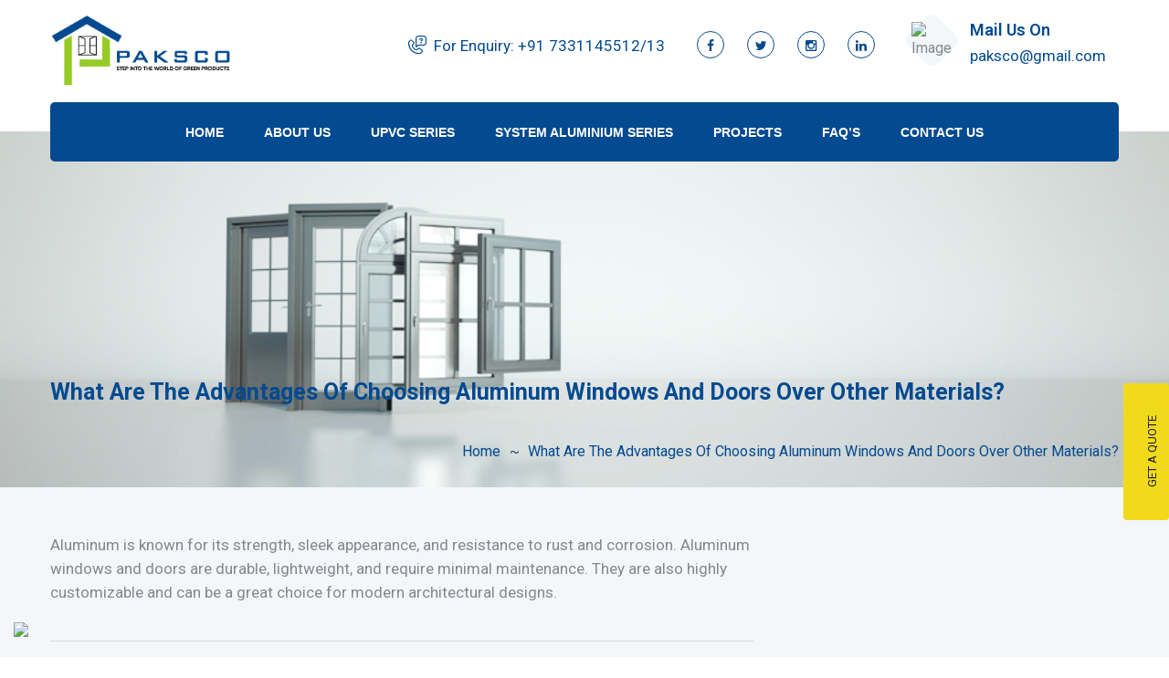

--- FILE ---
content_type: text/html; charset=UTF-8
request_url: https://paksco.in/faqs/what-are-the-advantages-of-choosing-aluminum-windows-and-doors-over-other-materials/
body_size: 23934
content:
<!DOCTYPE html>
<html lang="en-US" prefix="og: https://ogp.me/ns#">
<head>
	
<link href="https://fonts.googleapis.com/css?family=Roboto&display=swap" rel="stylesheet">
<meta name="google-site-verification" content="google86b1f2bf02db844f.html" />

<meta charset="UTF-8">
<!-- Responsive -->
<meta http-equiv="X-UA-Compatible" content="IE=edge">
<meta name="viewport" content="width=device-width, initial-scale=1.0, maximum-scale=1.0">
	

<!-- Search Engine Optimization by Rank Math - https://rankmath.com/ -->
<title>What are the advantages of choosing aluminum windows and doors over other materials? - Paksco</title>
<meta name="description" content="Aluminum is known for its strength, sleek appearance, and resistance to rust and corrosion. Aluminum windows and doors are durable, lightweight, and require"/>
<meta name="robots" content="index, follow, max-snippet:-1, max-video-preview:-1, max-image-preview:large"/>
<link rel="canonical" href="https://paksco.in/faqs/what-are-the-advantages-of-choosing-aluminum-windows-and-doors-over-other-materials/" />
<meta property="og:locale" content="en_US" />
<meta property="og:type" content="article" />
<meta property="og:title" content="What are the advantages of choosing aluminum windows and doors over other materials? - Paksco" />
<meta property="og:description" content="Aluminum is known for its strength, sleek appearance, and resistance to rust and corrosion. Aluminum windows and doors are durable, lightweight, and require" />
<meta property="og:url" content="https://paksco.in/faqs/what-are-the-advantages-of-choosing-aluminum-windows-and-doors-over-other-materials/" />
<meta property="og:site_name" content="Paksco" />
<meta property="og:updated_time" content="2023-11-06T06:06:37+00:00" />
<meta name="twitter:card" content="summary_large_image" />
<meta name="twitter:title" content="What are the advantages of choosing aluminum windows and doors over other materials? - Paksco" />
<meta name="twitter:description" content="Aluminum is known for its strength, sleek appearance, and resistance to rust and corrosion. Aluminum windows and doors are durable, lightweight, and require" />
<!-- /Rank Math WordPress SEO plugin -->

<link rel='dns-prefetch' href='//fonts.googleapis.com' />
<link rel="alternate" type="application/rss+xml" title="Paksco &raquo; Feed" href="https://paksco.in/feed/" />
<link rel="alternate" type="application/rss+xml" title="Paksco &raquo; Comments Feed" href="https://paksco.in/comments/feed/" />
<link rel="alternate" title="oEmbed (JSON)" type="application/json+oembed" href="https://paksco.in/wp-json/oembed/1.0/embed?url=https%3A%2F%2Fpaksco.in%2Ffaqs%2Fwhat-are-the-advantages-of-choosing-aluminum-windows-and-doors-over-other-materials%2F" />
<link rel="alternate" title="oEmbed (XML)" type="text/xml+oembed" href="https://paksco.in/wp-json/oembed/1.0/embed?url=https%3A%2F%2Fpaksco.in%2Ffaqs%2Fwhat-are-the-advantages-of-choosing-aluminum-windows-and-doors-over-other-materials%2F&#038;format=xml" />
<style id='wp-img-auto-sizes-contain-inline-css' type='text/css'>
img:is([sizes=auto i],[sizes^="auto," i]){contain-intrinsic-size:3000px 1500px}
/*# sourceURL=wp-img-auto-sizes-contain-inline-css */
</style>
<style id='wp-emoji-styles-inline-css' type='text/css'>

	img.wp-smiley, img.emoji {
		display: inline !important;
		border: none !important;
		box-shadow: none !important;
		height: 1em !important;
		width: 1em !important;
		margin: 0 0.07em !important;
		vertical-align: -0.1em !important;
		background: none !important;
		padding: 0 !important;
	}
/*# sourceURL=wp-emoji-styles-inline-css */
</style>
<style id='wp-block-library-inline-css' type='text/css'>
:root{--wp-block-synced-color:#7a00df;--wp-block-synced-color--rgb:122,0,223;--wp-bound-block-color:var(--wp-block-synced-color);--wp-editor-canvas-background:#ddd;--wp-admin-theme-color:#007cba;--wp-admin-theme-color--rgb:0,124,186;--wp-admin-theme-color-darker-10:#006ba1;--wp-admin-theme-color-darker-10--rgb:0,107,160.5;--wp-admin-theme-color-darker-20:#005a87;--wp-admin-theme-color-darker-20--rgb:0,90,135;--wp-admin-border-width-focus:2px}@media (min-resolution:192dpi){:root{--wp-admin-border-width-focus:1.5px}}.wp-element-button{cursor:pointer}:root .has-very-light-gray-background-color{background-color:#eee}:root .has-very-dark-gray-background-color{background-color:#313131}:root .has-very-light-gray-color{color:#eee}:root .has-very-dark-gray-color{color:#313131}:root .has-vivid-green-cyan-to-vivid-cyan-blue-gradient-background{background:linear-gradient(135deg,#00d084,#0693e3)}:root .has-purple-crush-gradient-background{background:linear-gradient(135deg,#34e2e4,#4721fb 50%,#ab1dfe)}:root .has-hazy-dawn-gradient-background{background:linear-gradient(135deg,#faaca8,#dad0ec)}:root .has-subdued-olive-gradient-background{background:linear-gradient(135deg,#fafae1,#67a671)}:root .has-atomic-cream-gradient-background{background:linear-gradient(135deg,#fdd79a,#004a59)}:root .has-nightshade-gradient-background{background:linear-gradient(135deg,#330968,#31cdcf)}:root .has-midnight-gradient-background{background:linear-gradient(135deg,#020381,#2874fc)}:root{--wp--preset--font-size--normal:16px;--wp--preset--font-size--huge:42px}.has-regular-font-size{font-size:1em}.has-larger-font-size{font-size:2.625em}.has-normal-font-size{font-size:var(--wp--preset--font-size--normal)}.has-huge-font-size{font-size:var(--wp--preset--font-size--huge)}.has-text-align-center{text-align:center}.has-text-align-left{text-align:left}.has-text-align-right{text-align:right}.has-fit-text{white-space:nowrap!important}#end-resizable-editor-section{display:none}.aligncenter{clear:both}.items-justified-left{justify-content:flex-start}.items-justified-center{justify-content:center}.items-justified-right{justify-content:flex-end}.items-justified-space-between{justify-content:space-between}.screen-reader-text{border:0;clip-path:inset(50%);height:1px;margin:-1px;overflow:hidden;padding:0;position:absolute;width:1px;word-wrap:normal!important}.screen-reader-text:focus{background-color:#ddd;clip-path:none;color:#444;display:block;font-size:1em;height:auto;left:5px;line-height:normal;padding:15px 23px 14px;text-decoration:none;top:5px;width:auto;z-index:100000}html :where(.has-border-color){border-style:solid}html :where([style*=border-top-color]){border-top-style:solid}html :where([style*=border-right-color]){border-right-style:solid}html :where([style*=border-bottom-color]){border-bottom-style:solid}html :where([style*=border-left-color]){border-left-style:solid}html :where([style*=border-width]){border-style:solid}html :where([style*=border-top-width]){border-top-style:solid}html :where([style*=border-right-width]){border-right-style:solid}html :where([style*=border-bottom-width]){border-bottom-style:solid}html :where([style*=border-left-width]){border-left-style:solid}html :where(img[class*=wp-image-]){height:auto;max-width:100%}:where(figure){margin:0 0 1em}html :where(.is-position-sticky){--wp-admin--admin-bar--position-offset:var(--wp-admin--admin-bar--height,0px)}@media screen and (max-width:600px){html :where(.is-position-sticky){--wp-admin--admin-bar--position-offset:0px}}

/*# sourceURL=wp-block-library-inline-css */
</style><style id='global-styles-inline-css' type='text/css'>
:root{--wp--preset--aspect-ratio--square: 1;--wp--preset--aspect-ratio--4-3: 4/3;--wp--preset--aspect-ratio--3-4: 3/4;--wp--preset--aspect-ratio--3-2: 3/2;--wp--preset--aspect-ratio--2-3: 2/3;--wp--preset--aspect-ratio--16-9: 16/9;--wp--preset--aspect-ratio--9-16: 9/16;--wp--preset--color--black: #000000;--wp--preset--color--cyan-bluish-gray: #abb8c3;--wp--preset--color--white: #ffffff;--wp--preset--color--pale-pink: #f78da7;--wp--preset--color--vivid-red: #cf2e2e;--wp--preset--color--luminous-vivid-orange: #ff6900;--wp--preset--color--luminous-vivid-amber: #fcb900;--wp--preset--color--light-green-cyan: #7bdcb5;--wp--preset--color--vivid-green-cyan: #00d084;--wp--preset--color--pale-cyan-blue: #8ed1fc;--wp--preset--color--vivid-cyan-blue: #0693e3;--wp--preset--color--vivid-purple: #9b51e0;--wp--preset--color--strong-red: #e30606;--wp--preset--color--strong-blue: #5229f1;--wp--preset--color--strong-mezenda: #ca29f1;--wp--preset--color--strong-green: #06e329;--wp--preset--color--strong-yellow: #f7bd00;--wp--preset--color--strong-white: #fff;--wp--preset--color--light-black: #242424;--wp--preset--color--very-light-gray: #797979;--wp--preset--color--very-dark-black: #000000;--wp--preset--gradient--vivid-cyan-blue-to-vivid-purple: linear-gradient(135deg,rgb(6,147,227) 0%,rgb(155,81,224) 100%);--wp--preset--gradient--light-green-cyan-to-vivid-green-cyan: linear-gradient(135deg,rgb(122,220,180) 0%,rgb(0,208,130) 100%);--wp--preset--gradient--luminous-vivid-amber-to-luminous-vivid-orange: linear-gradient(135deg,rgb(252,185,0) 0%,rgb(255,105,0) 100%);--wp--preset--gradient--luminous-vivid-orange-to-vivid-red: linear-gradient(135deg,rgb(255,105,0) 0%,rgb(207,46,46) 100%);--wp--preset--gradient--very-light-gray-to-cyan-bluish-gray: linear-gradient(135deg,rgb(238,238,238) 0%,rgb(169,184,195) 100%);--wp--preset--gradient--cool-to-warm-spectrum: linear-gradient(135deg,rgb(74,234,220) 0%,rgb(151,120,209) 20%,rgb(207,42,186) 40%,rgb(238,44,130) 60%,rgb(251,105,98) 80%,rgb(254,248,76) 100%);--wp--preset--gradient--blush-light-purple: linear-gradient(135deg,rgb(255,206,236) 0%,rgb(152,150,240) 100%);--wp--preset--gradient--blush-bordeaux: linear-gradient(135deg,rgb(254,205,165) 0%,rgb(254,45,45) 50%,rgb(107,0,62) 100%);--wp--preset--gradient--luminous-dusk: linear-gradient(135deg,rgb(255,203,112) 0%,rgb(199,81,192) 50%,rgb(65,88,208) 100%);--wp--preset--gradient--pale-ocean: linear-gradient(135deg,rgb(255,245,203) 0%,rgb(182,227,212) 50%,rgb(51,167,181) 100%);--wp--preset--gradient--electric-grass: linear-gradient(135deg,rgb(202,248,128) 0%,rgb(113,206,126) 100%);--wp--preset--gradient--midnight: linear-gradient(135deg,rgb(2,3,129) 0%,rgb(40,116,252) 100%);--wp--preset--font-size--small: 10px;--wp--preset--font-size--medium: 20px;--wp--preset--font-size--large: 24px;--wp--preset--font-size--x-large: 42px;--wp--preset--font-size--normal: 15px;--wp--preset--font-size--huge: 36px;--wp--preset--spacing--20: 0.44rem;--wp--preset--spacing--30: 0.67rem;--wp--preset--spacing--40: 1rem;--wp--preset--spacing--50: 1.5rem;--wp--preset--spacing--60: 2.25rem;--wp--preset--spacing--70: 3.38rem;--wp--preset--spacing--80: 5.06rem;--wp--preset--shadow--natural: 6px 6px 9px rgba(0, 0, 0, 0.2);--wp--preset--shadow--deep: 12px 12px 50px rgba(0, 0, 0, 0.4);--wp--preset--shadow--sharp: 6px 6px 0px rgba(0, 0, 0, 0.2);--wp--preset--shadow--outlined: 6px 6px 0px -3px rgb(255, 255, 255), 6px 6px rgb(0, 0, 0);--wp--preset--shadow--crisp: 6px 6px 0px rgb(0, 0, 0);}:where(.is-layout-flex){gap: 0.5em;}:where(.is-layout-grid){gap: 0.5em;}body .is-layout-flex{display: flex;}.is-layout-flex{flex-wrap: wrap;align-items: center;}.is-layout-flex > :is(*, div){margin: 0;}body .is-layout-grid{display: grid;}.is-layout-grid > :is(*, div){margin: 0;}:where(.wp-block-columns.is-layout-flex){gap: 2em;}:where(.wp-block-columns.is-layout-grid){gap: 2em;}:where(.wp-block-post-template.is-layout-flex){gap: 1.25em;}:where(.wp-block-post-template.is-layout-grid){gap: 1.25em;}.has-black-color{color: var(--wp--preset--color--black) !important;}.has-cyan-bluish-gray-color{color: var(--wp--preset--color--cyan-bluish-gray) !important;}.has-white-color{color: var(--wp--preset--color--white) !important;}.has-pale-pink-color{color: var(--wp--preset--color--pale-pink) !important;}.has-vivid-red-color{color: var(--wp--preset--color--vivid-red) !important;}.has-luminous-vivid-orange-color{color: var(--wp--preset--color--luminous-vivid-orange) !important;}.has-luminous-vivid-amber-color{color: var(--wp--preset--color--luminous-vivid-amber) !important;}.has-light-green-cyan-color{color: var(--wp--preset--color--light-green-cyan) !important;}.has-vivid-green-cyan-color{color: var(--wp--preset--color--vivid-green-cyan) !important;}.has-pale-cyan-blue-color{color: var(--wp--preset--color--pale-cyan-blue) !important;}.has-vivid-cyan-blue-color{color: var(--wp--preset--color--vivid-cyan-blue) !important;}.has-vivid-purple-color{color: var(--wp--preset--color--vivid-purple) !important;}.has-black-background-color{background-color: var(--wp--preset--color--black) !important;}.has-cyan-bluish-gray-background-color{background-color: var(--wp--preset--color--cyan-bluish-gray) !important;}.has-white-background-color{background-color: var(--wp--preset--color--white) !important;}.has-pale-pink-background-color{background-color: var(--wp--preset--color--pale-pink) !important;}.has-vivid-red-background-color{background-color: var(--wp--preset--color--vivid-red) !important;}.has-luminous-vivid-orange-background-color{background-color: var(--wp--preset--color--luminous-vivid-orange) !important;}.has-luminous-vivid-amber-background-color{background-color: var(--wp--preset--color--luminous-vivid-amber) !important;}.has-light-green-cyan-background-color{background-color: var(--wp--preset--color--light-green-cyan) !important;}.has-vivid-green-cyan-background-color{background-color: var(--wp--preset--color--vivid-green-cyan) !important;}.has-pale-cyan-blue-background-color{background-color: var(--wp--preset--color--pale-cyan-blue) !important;}.has-vivid-cyan-blue-background-color{background-color: var(--wp--preset--color--vivid-cyan-blue) !important;}.has-vivid-purple-background-color{background-color: var(--wp--preset--color--vivid-purple) !important;}.has-black-border-color{border-color: var(--wp--preset--color--black) !important;}.has-cyan-bluish-gray-border-color{border-color: var(--wp--preset--color--cyan-bluish-gray) !important;}.has-white-border-color{border-color: var(--wp--preset--color--white) !important;}.has-pale-pink-border-color{border-color: var(--wp--preset--color--pale-pink) !important;}.has-vivid-red-border-color{border-color: var(--wp--preset--color--vivid-red) !important;}.has-luminous-vivid-orange-border-color{border-color: var(--wp--preset--color--luminous-vivid-orange) !important;}.has-luminous-vivid-amber-border-color{border-color: var(--wp--preset--color--luminous-vivid-amber) !important;}.has-light-green-cyan-border-color{border-color: var(--wp--preset--color--light-green-cyan) !important;}.has-vivid-green-cyan-border-color{border-color: var(--wp--preset--color--vivid-green-cyan) !important;}.has-pale-cyan-blue-border-color{border-color: var(--wp--preset--color--pale-cyan-blue) !important;}.has-vivid-cyan-blue-border-color{border-color: var(--wp--preset--color--vivid-cyan-blue) !important;}.has-vivid-purple-border-color{border-color: var(--wp--preset--color--vivid-purple) !important;}.has-vivid-cyan-blue-to-vivid-purple-gradient-background{background: var(--wp--preset--gradient--vivid-cyan-blue-to-vivid-purple) !important;}.has-light-green-cyan-to-vivid-green-cyan-gradient-background{background: var(--wp--preset--gradient--light-green-cyan-to-vivid-green-cyan) !important;}.has-luminous-vivid-amber-to-luminous-vivid-orange-gradient-background{background: var(--wp--preset--gradient--luminous-vivid-amber-to-luminous-vivid-orange) !important;}.has-luminous-vivid-orange-to-vivid-red-gradient-background{background: var(--wp--preset--gradient--luminous-vivid-orange-to-vivid-red) !important;}.has-very-light-gray-to-cyan-bluish-gray-gradient-background{background: var(--wp--preset--gradient--very-light-gray-to-cyan-bluish-gray) !important;}.has-cool-to-warm-spectrum-gradient-background{background: var(--wp--preset--gradient--cool-to-warm-spectrum) !important;}.has-blush-light-purple-gradient-background{background: var(--wp--preset--gradient--blush-light-purple) !important;}.has-blush-bordeaux-gradient-background{background: var(--wp--preset--gradient--blush-bordeaux) !important;}.has-luminous-dusk-gradient-background{background: var(--wp--preset--gradient--luminous-dusk) !important;}.has-pale-ocean-gradient-background{background: var(--wp--preset--gradient--pale-ocean) !important;}.has-electric-grass-gradient-background{background: var(--wp--preset--gradient--electric-grass) !important;}.has-midnight-gradient-background{background: var(--wp--preset--gradient--midnight) !important;}.has-small-font-size{font-size: var(--wp--preset--font-size--small) !important;}.has-medium-font-size{font-size: var(--wp--preset--font-size--medium) !important;}.has-large-font-size{font-size: var(--wp--preset--font-size--large) !important;}.has-x-large-font-size{font-size: var(--wp--preset--font-size--x-large) !important;}
/*# sourceURL=global-styles-inline-css */
</style>

<style id='classic-theme-styles-inline-css' type='text/css'>
/*! This file is auto-generated */
.wp-block-button__link{color:#fff;background-color:#32373c;border-radius:9999px;box-shadow:none;text-decoration:none;padding:calc(.667em + 2px) calc(1.333em + 2px);font-size:1.125em}.wp-block-file__button{background:#32373c;color:#fff;text-decoration:none}
/*# sourceURL=/wp-includes/css/classic-themes.min.css */
</style>
<link rel='stylesheet' id='contact-form-7-css' href='https://paksco.in/wp-content/plugins/contact-form-7/includes/css/styles.css?ver=5.9.8' type='text/css' media='all' />
<style id='contact-form-7-inline-css' type='text/css'>
.wpcf7 .wpcf7-recaptcha iframe {margin-bottom: 0;}.wpcf7 .wpcf7-recaptcha[data-align="center"] > div {margin: 0 auto;}.wpcf7 .wpcf7-recaptcha[data-align="right"] > div {margin: 0 0 0 auto;}
/*# sourceURL=contact-form-7-inline-css */
</style>
<link rel='stylesheet' id='scroll-top-css-css' href='https://paksco.in/wp-content/plugins/scroll-top/assets/css/scroll-top.css?ver=1.5.5' type='text/css' media='all' />
<link rel='stylesheet' id='animate-css' href='https://paksco.in/wp-content/themes/solartech/css/animate.css?ver=6.9' type='text/css' media='all' />
<link rel='stylesheet' id='bootstrap-css' href='https://paksco.in/wp-content/themes/solartech/css/bootstrap.min.css?ver=6.9' type='text/css' media='all' />
<link rel='stylesheet' id='bootstrap-select-css' href='https://paksco.in/wp-content/themes/solartech/css/bootstrap-select.min.css?ver=6.9' type='text/css' media='all' />
<link rel='stylesheet' id='custom-animate-css' href='https://paksco.in/wp-content/themes/solartech/css/custom-animate.css?ver=6.9' type='text/css' media='all' />
<link rel='stylesheet' id='font-awesome-css' href='https://paksco.in/wp-content/themes/solartech/css/font-awesome.min.css?ver=6.9' type='text/css' media='all' />
<link rel='stylesheet' id='energy-style-css' href='https://paksco.in/wp-content/themes/solartech/plugins/energy-icon/style.css?ver=6.9' type='text/css' media='all' />
<link rel='stylesheet' id='hover-css' href='https://paksco.in/wp-content/themes/solartech/css/hover-min.css?ver=6.9' type='text/css' media='all' />
<link rel='stylesheet' id='icomoon-css' href='https://paksco.in/wp-content/themes/solartech/css/icomoon.css?ver=6.9' type='text/css' media='all' />
<link rel='stylesheet' id='imp-css' href='https://paksco.in/wp-content/themes/solartech/css/imp.css?ver=6.9' type='text/css' media='all' />
<link rel='stylesheet' id='bootstrap-touchspin-css' href='https://paksco.in/wp-content/themes/solartech/css/jquery.bootstrap-touchspin.css?ver=6.9' type='text/css' media='all' />
<link rel='stylesheet' id='jquery-fancybox-css' href='https://paksco.in/wp-content/themes/solartech/css/jquery.fancybox.min.css?ver=6.9' type='text/css' media='all' />
<link rel='stylesheet' id='mcustomscrollbar-css' href='https://paksco.in/wp-content/themes/solartech/css/jquery.mCustomScrollbar.min.css?ver=6.9' type='text/css' media='all' />
<link rel='stylesheet' id='magnific-popup-css' href='https://paksco.in/wp-content/themes/solartech/css/magnific-popup.css?ver=6.9' type='text/css' media='all' />
<link rel='stylesheet' id='owl-css' href='https://paksco.in/wp-content/themes/solartech/css/owl.css?ver=6.9' type='text/css' media='all' />
<link rel='stylesheet' id='owl-theme-default-css' href='https://paksco.in/wp-content/themes/solartech/css/owl.theme.default.css?ver=6.9' type='text/css' media='all' />
<link rel='stylesheet' id='polyglot-language-switcher-css' href='https://paksco.in/wp-content/themes/solartech/assets/language-switcher/polyglot-language-switcher.css?ver=6.9' type='text/css' media='all' />
<link rel='stylesheet' id='nouislider-css' href='https://paksco.in/wp-content/themes/solartech/assets/price-filter/nouislider.css?ver=6.9' type='text/css' media='all' />
<link rel='stylesheet' id='timepicker-css' href='https://paksco.in/wp-content/themes/solartech/assets/timepicker/timePicker.css?ver=6.9' type='text/css' media='all' />
<link rel='stylesheet' id='energy-icon-style-css' href='https://paksco.in/wp-content/themes/solartech/plugins/energy-icon/style.css?ver=6.9' type='text/css' media='all' />
<link rel='stylesheet' id='fix-css' href='https://paksco.in/wp-content/themes/solartech/css/fix.css?ver=6.9' type='text/css' media='all' />
<link rel='stylesheet' id='solartech-main-style-css' href='https://paksco.in/wp-content/themes/solartech/style.css?ver=6.9' type='text/css' media='all' />
<link rel='stylesheet' id='solartech-tut-css' href='https://paksco.in/wp-content/themes/solartech/css/tut.css?ver=6.9' type='text/css' media='all' />
<link rel='stylesheet' id='solartech-custom-css' href='https://paksco.in/wp-content/themes/solartech/css/custom.css?ver=6.9' type='text/css' media='all' />
<link rel='stylesheet' id='solartech-edit-css' href='https://paksco.in/wp-content/themes/solartech/css/edit.css?ver=6.9' type='text/css' media='all' />
<link rel='stylesheet' id='solartech-gutenberg-css' href='https://paksco.in/wp-content/themes/solartech/css/gutenberg.css?ver=6.9' type='text/css' media='all' />
<link rel='stylesheet' id='solartech-ma-css' href='https://paksco.in/wp-content/themes/solartech/css/ma.css?ver=6.9' type='text/css' media='all' />
<link rel='stylesheet' id='home-page-responsive-css' href='https://paksco.in/wp-content/themes/solartech/css/home-page-responsive.css?ver=6.9' type='text/css' media='all' />
<link rel='stylesheet' id='navigation-responsive-css' href='https://paksco.in/wp-content/themes/solartech/css/navigation-responsive.css?ver=6.9' type='text/css' media='all' />
<link rel='stylesheet' id='solartech-responsive-css' href='https://paksco.in/wp-content/themes/solartech/css/responsive.css?ver=6.9' type='text/css' media='all' />
<link rel='stylesheet' id='solartech-theme-slug-fonts-css' href='https://fonts.googleapis.com/css?family=Open+Sans%3A300%2C300i%2C400%2C400i%2C600%2C600i%2C700%2C700i%2C800%2C800i%7CPoppins%3A100%2C100i%2C200%2C200i%2C300%2C300i%2C400%2C400i%2C500%2C500i%2C600%2C600i%2C700%2C700i%2C800%2C800i%2C900%2C900i%7CRoboto%3A100%2C100i%2C300%2C300i%2C400%2C400i%2C600%2C600i%2C700%2C700i&#038;subset=latin%2Clatin-ext' type='text/css' media='all' />
<link rel='stylesheet' id='kc-general-css' href='https://paksco.in/wp-content/plugins/kingcomposer/assets/frontend/css/kingcomposer.min.css?ver=2.9.6' type='text/css' media='all' />
<link rel='stylesheet' id='kc-animate-css' href='https://paksco.in/wp-content/plugins/kingcomposer/assets/css/animate.css?ver=2.9.6' type='text/css' media='all' />
<link rel='stylesheet' id='kc-icon-1-css' href='https://paksco.in/wp-content/themes/solartech/plugins/energy-icon/style.css?ver=2.9.6' type='text/css' media='all' />
<link rel='stylesheet' id='kc-icon-2-css' href='https://paksco.in/wp-content/themes/solartech/css/icomoon.css?ver=2.9.6' type='text/css' media='all' />
<link rel='stylesheet' id='kc-icon-3-css' href='https://paksco.in/wp-content/plugins/kingcomposer/assets/css/icons.css?ver=2.9.6' type='text/css' media='all' />
<script type="text/javascript" src="https://paksco.in/wp-includes/js/jquery/jquery.min.js?ver=3.7.1" id="jquery-core-js"></script>
<script type="text/javascript" src="https://paksco.in/wp-includes/js/jquery/jquery-migrate.min.js?ver=3.4.1" id="jquery-migrate-js"></script>
<link rel="https://api.w.org/" href="https://paksco.in/wp-json/" /><link rel="EditURI" type="application/rsd+xml" title="RSD" href="https://paksco.in/xmlrpc.php?rsd" />
<meta name="generator" content="WordPress 6.9" />
<link rel='shortlink' href='https://paksco.in/?p=1188' />
<script type="text/javascript">var kc_script_data={ajax_url:"https://paksco.in/wp-admin/admin-ajax.php"}</script><!-- Scroll To Top -->
<style id="scrolltop-custom-style">
		#scrollUp {border-radius:50%;opacity:0.7;bottom:20px;right:20px;background:#034a90;;}
		#scrollUp:hover{opacity:1;}
        .top-icon{stroke:#ffffff;}
        
		
		</style>
<!-- End Scroll Top - https://wordpress.org/plugins/scroll-top/ -->
    
    <script type="text/javascript">
        var ajaxurl = 'https://paksco.in/wp-admin/admin-ajax.php';
    </script>
<meta name="generator" content="Powered by Slider Revolution 6.6.8 - responsive, Mobile-Friendly Slider Plugin for WordPress with comfortable drag and drop interface." />
<link rel="icon" href="https://paksco.in/wp-content/uploads/2023/12/android-chrome-192x192-1-79x79.png" sizes="32x32" />
<link rel="icon" href="https://paksco.in/wp-content/uploads/2023/12/android-chrome-192x192-1.png" sizes="192x192" />
<link rel="apple-touch-icon" href="https://paksco.in/wp-content/uploads/2023/12/android-chrome-192x192-1.png" />
<meta name="msapplication-TileImage" content="https://paksco.in/wp-content/uploads/2023/12/android-chrome-192x192-1.png" />
<script>function setREVStartSize(e){
			//window.requestAnimationFrame(function() {
				window.RSIW = window.RSIW===undefined ? window.innerWidth : window.RSIW;
				window.RSIH = window.RSIH===undefined ? window.innerHeight : window.RSIH;
				try {
					var pw = document.getElementById(e.c).parentNode.offsetWidth,
						newh;
					pw = pw===0 || isNaN(pw) || (e.l=="fullwidth" || e.layout=="fullwidth") ? window.RSIW : pw;
					e.tabw = e.tabw===undefined ? 0 : parseInt(e.tabw);
					e.thumbw = e.thumbw===undefined ? 0 : parseInt(e.thumbw);
					e.tabh = e.tabh===undefined ? 0 : parseInt(e.tabh);
					e.thumbh = e.thumbh===undefined ? 0 : parseInt(e.thumbh);
					e.tabhide = e.tabhide===undefined ? 0 : parseInt(e.tabhide);
					e.thumbhide = e.thumbhide===undefined ? 0 : parseInt(e.thumbhide);
					e.mh = e.mh===undefined || e.mh=="" || e.mh==="auto" ? 0 : parseInt(e.mh,0);
					if(e.layout==="fullscreen" || e.l==="fullscreen")
						newh = Math.max(e.mh,window.RSIH);
					else{
						e.gw = Array.isArray(e.gw) ? e.gw : [e.gw];
						for (var i in e.rl) if (e.gw[i]===undefined || e.gw[i]===0) e.gw[i] = e.gw[i-1];
						e.gh = e.el===undefined || e.el==="" || (Array.isArray(e.el) && e.el.length==0)? e.gh : e.el;
						e.gh = Array.isArray(e.gh) ? e.gh : [e.gh];
						for (var i in e.rl) if (e.gh[i]===undefined || e.gh[i]===0) e.gh[i] = e.gh[i-1];
											
						var nl = new Array(e.rl.length),
							ix = 0,
							sl;
						e.tabw = e.tabhide>=pw ? 0 : e.tabw;
						e.thumbw = e.thumbhide>=pw ? 0 : e.thumbw;
						e.tabh = e.tabhide>=pw ? 0 : e.tabh;
						e.thumbh = e.thumbhide>=pw ? 0 : e.thumbh;
						for (var i in e.rl) nl[i] = e.rl[i]<window.RSIW ? 0 : e.rl[i];
						sl = nl[0];
						for (var i in nl) if (sl>nl[i] && nl[i]>0) { sl = nl[i]; ix=i;}
						var m = pw>(e.gw[ix]+e.tabw+e.thumbw) ? 1 : (pw-(e.tabw+e.thumbw)) / (e.gw[ix]);
						newh =  (e.gh[ix] * m) + (e.tabh + e.thumbh);
					}
					var el = document.getElementById(e.c);
					if (el!==null && el) el.style.height = newh+"px";
					el = document.getElementById(e.c+"_wrapper");
					if (el!==null && el) {
						el.style.height = newh+"px";
						el.style.display = "block";
					}
				} catch(e){
					console.log("Failure at Presize of Slider:" + e)
				}
			//});
		  };</script>
		<style type="text/css" id="wp-custom-css">
			ul.solar-services {
/*     display: flex !important; */
}
.ui-slider-range.ui-corner-all.ui-widget-header {
    margin-left: -10px !IMPORTANT;
}
.ewd-upcp-thumbnail-four-columns .ewd-upcp-catalog-product-thumbnail {
    width: 30% !important;
    margin-right: 15px !IMPORTANT;
}


.page.page-id-1265 section.breadcrumb-area {
    box-shadow: rgba(0, 0, 0, 0.1) 0px 1px 3px 0px, rgba(0, 0, 0, 0.06) 0px 1px 2px 0px;
}
.page-id-12 .form-control {
    width: 100% !important;
    border-radius: 0px !important;
    height: 50px !IMPORTANT;
}
.page-id-12 textarea.form-control {
    height: 150px !important;
}
.our-produ p, .our-produ div {
    color: #203360 !important;
}
.kc_row.product-rowsec {
    padding-top: 50px;
    padding-bottom: 80px;
}
.kc_row.product-rowsec h2.post-title-alt {
    text-transform: capitalize;
    font-size: 17px;
}
.kc_row.product-rowsec .kc-button-1 {
    text-align: center !IMPORTANT;
}
.single-footer-widget .contact-info-box .text {
    color: white !IMPORTANT;
}
.single-footer-widget .contact-info-box figure {
    background: white !important;
	max-width: 292px;
	margin-bottom: 25px;
}
.single-footer-widget .contact-info-box .footer-logo {
    display: none !IMPORTANT;
}
div#block-8 {
    max-width: 27%;
}
.single-footer-widget .case-studies li {
    width: 26% !IMPORTANT;
}
section.contact-details-area .image-box img {
    max-height: 232px !important;
}
section.conat-3boxone .row .col-lg-4:nth-child(2) a.btn-two {
    display: none;
}
section.conat-3boxone .row .col-lg-4:last-child a.btn-two
{
	 display: none;
}
.upcp_product-template-default .blog-large-area .blog-post figure.image,.upcp_product-template-default .author-box-holder {
    display: none !IMPORTANT;
}
.ewd-upcp-catalog-product-thumbnail-image-div img {
    height: 176px !IMPORTANT;
}
.ewd-upcp-catalog-sidebar .ewd-upcp-catalog-sidebar-price-filter {
    display: none !IMPORTANT;
}
.page-id-12 .product-rowsec .kc-blog-posts-3.kc-blog-grid .post-grid img {
    height: 190px;
}
.bunch-project-template-default .author-box-holder {
    display: none;
}
.bunch-project-template-default .wp-style.col-lg-8.col-md-8.col-sm-12.col-xs-12 {
    max-width: 99% !IMPORTANT;
    flex: 0 0 99%;
}
section.fact-projects-area .container.latest-project .img-holder img {
/*     height: 350px; */
}
.form-group.center.execo-sub {
    text-align: center;
}
ul.header-contact-info.clearfix {
    margin-right: 14px !IMPORTANT;
}
.slide-content.middle-slide.text-center.iconccc{
display:none !important;
 }
.kc-blog-posts .kc-post-2-button:hover {
    border-color: #39a40b !IMPORTANT;
    background: #39a40b !IMPORTANT;
}
.thm-btn {
    background: #39a40b;
    color: white !important;
}
.thm-btn:hover {
    background: #39a40b !IMPORTANT;
}
.footer-social-links.float-right a:hover {
    color: #8cff53 !IMPORTANT;
}
a.float.whatsapp-ffot {
    position: fixed;
    bottom: 18px;
    left: 15px;
	z-index:999999 !important
}
.footer-bottom-area .copyright-text
{
	margin-left: 32px !IMPORTANT;
}
.footer-social-links.float-right {
    float: left !IMPORTANT;
}
.current_page_item a {
    color: #8cff53 !important;
}
.main-menu .navigation li.current_page_item a:before {
    background: #8cff53 !important;
}
.slide-content.middle-slide.text-center.butoncooc {
    display: none !IMPORTANT;
}
input.wpcf7-form-control.wpcf7-submit.has-spinner.thm-btn.style-2 {
    margin-left: 48px;
}


/* Mobile View */
@media screen and (max-width: 700px) {
	ul.header-contact-info.clearfix {
/*     max-width: 100% !IMPORTANT; */
		display: block;
}
	ul.top-social-style1.sociallinks-style-one.fix li {
    margin-left: 10px;
    margin-right: 10px;
}
	.about-image-box .icon-box {
/*     display: none !IMPORTANT; */
		top: 100px;
		opacity:0;
/*     width: 121px; */
    right: 16px;
/*     height: 121px; */
}
	ul.solar-services li.single-solar-box {
    width: 98% !IMPORTANT;
		margin-bottom: 0px !IMPORTANT;
}
	.page-id-12 .product-rowsec .kc-blog-posts-3.kc-blog-grid .post-grid img {
    width: 98% !IMPORTANT;
    margin-left: auto !IMPORTANT;
    margin-right: auto !IMPORTANT;
}
	.page-id-12 .product-rowsec .post-grid.grid-4 {
    width: 98% !IMPORTANT;
    margin-left: auto !IMPORTANT;
    margin-right: auto !IMPORTANT;
}
	div#block-8 {
    max-width: 98% !important;
}
	.footer-social-links.float-right {
    margin-left: 67px;
}
	.ewd-upcp-thumbnail-four-columns .ewd-upcp-catalog-product-thumbnail, .ewd-upcp-thumbnail-five-columns .ewd-upcp-catalog-product-thumbnail, .ewd-upcp-thumbnail-three-columns .ewd-upcp-catalog-product-thumbnail {
    width: 45% !IMPORTANT;
}
	.ewd-upcp-thumbnail-anchor, .ewd-upcp-single-product-thumbnail {
    display: none !IMPORTANT;
}
	.ewd-upcp-standard-product-page .ewd-upcp-single-product-main-image {
    width: 98% !important;
}
	.ewd-upcp-standard-product-page .ewd-upcp-single-product-details-description {
    width: 98% !IMPORTANT;
    padding-bottom: 0px !IMPORTANT;
}
	section.breadcrumb-area {
    border-top: 1px solid #dbdbdb;
    margin-top: 1px;
}
	input.wpcf7-form-control.wpcf7-submit.has-spinner.thm-btn.style-2 {
    margin-left: 39px;
}
	.breadcrumb-area .breadcrumb-menu ul li, .breadcrumb-area .breadcrumb-menu ul li a {
    font-size: 20px;
    font-weight: 700;
}
	.single-footer-widget.marbtm50 {
    margin-bottom: 3px !IMPORTANT;
}
	.single-footer-widget .contact-info-box .text ul {
    margin-top: 0px !important;
    margin-bottom: 0px !important;
}
	.single-footer-widget .contact-info-box .text ul li {
    margin-bottom: 0px !IMPORTANT;
		padding-bottom: 0px !IMPORTANT;
		padding-bottom: 5px !IMPORTANT;
}
div#block-8 {
    padding-top: 20px !important;
}
	.usefull-links li {
    margin-bottom: 0px !IMPORTANT;
    padding-bottom: 0px !IMPORTANT;
}
	section.customer-logos.slider .slide.slick-slide{
		height:91px !important;
		max-height:91px !important
			
}
	.consultation-box {
    padding-top: 30px !important;
    padding-bottom: 30px !IMPORTANT;
}
	.consultation-box .title-box h2{
		font-size:24px !important;
		font-weight:600;
		color:#034a90 !important;
}
	section.main-slider {
    max-height: 300px;
}
	rs-module#rev_slider_4_2 {
    max-height: 300px !IMPORTANT;
}
	.prod-sec-titl.first {
    margin-top: 20px !IMPORTANT;
    max-width: fit-content;
    width: -webkit-fill-available;
}
	.prod-sec-titl.second {
    margin-top: 20px !IMPORTANT;
    max-width: fit-content;
    width: -webkit-fill-available;
}
	.row.whowe-are {
    padding-top: 30px !IMPORTANT;
}
	.contact-form-text-box .sec-title {
    padding-bottom: 20px !important;
}
	ul.header-contact-info.clearfix {
    max-width: 98% !IMPORTANT;
}
	li.first-once {
/*     margin-right: 0px !IMPORTANT; */
    display: block !IMPORTANT;
		margin-bottom: 0px !IMPORTANT;
    height: 30px !important;
}
	ul.top-social-style1.sociallinks-style-one.fix {
    display: none !IMPORTANT;
		margin-left:15px;
}
	ul.header-contact-info.clearfix li {
    max-width: 98% !IMPORTANT;
    margin-left: auto;
    margin-right: auto;
}
	ul.header-contact-info.clearfix {
    margin-right: 0px !IMPORTANT;
}
	.header-contact-info li .single-item .text h3 {
    font-size: 18px;
    text-transform: capitalize;
    font-weight: 600;
    color: #034a90;
}
	.for-enquiry.float-left.fix {
    margin-right: 0px !IMPORTANT;
}
	ul.header-contact-info.clearfix li .single-item {
    margin-left: 20px;
}
	li.first-once {
/*     height: 40px !IMPORTANT; */
    margin-bottom: -14px !IMPORTANT;
}
	section.mainmenu-area.stricky .container {
    padding-left: 0px !important;
    padding-right: 0px !important;
}
	.mainmenu-area .inner-content {
    border-radius: 0px !IMPORTANT;
		display: flex;
}
	.main-menu .navbar-header .navbar-toggle {
    background: #39a40b !important;
    border-color: #39a40b !important;
}
	.headers1-header-right.float-right {
    display: none !IMPORTANT;
}
	.mainmenu-social-mobile {
    display: block !important;
}
	nav.main-menu.clearfix {
/*     width: 55% !IMPORTANT; */
}
	.mainmenu-social-mobile li {
    display: flex;
/*     margin-bottom: 5px; */
}
	.mainmenu-social-mobile li span.icon-call,.mainmenu-social-mobile li span.energy-icon-envelope-of-white-paper,.mainmenu-social-mobile li span.sl-call-out {
    color: white !IMPORTANT;
    font-size: 20px;
    font-weight: 600;
}
	.mainmenu-social-mobile li a {
    font-size: 16px;
    font-weight: 700;
    color: white !IMPORTANT;
}
	.mainmenu-social-mobile {
/*     padding-top: 10px; */
    padding-bottom: 10px;
}
	.mainmenu-social-mobile li:first-child {
    margin-bottom: 7px !IMPORTANT;
		margin-top: 2px;
}
	.mainmenu-social-mobile li a {
    margin-left: 10px;
}
	.main-menu .navbar-header .navbar-toggle {
    float: left;
}
	.mainmenu-social-mobile {
    float: right !IMPORTANT;
}
	.navbar-header.clearfix {
    display: inline;
}
	.navbar-collapse.clearfix.collapse.in {
    max-width: 100% !important;
		
}
	.headers1-logo.float-left {
    margin-bottom: 0px !important;
}
	.main-menu .navbar-collapse > .navigation > li:hover > a, .main-menu .navbar-collapse > .navigation > li > ul > li:hover > a, .main-menu .navbar-collapse > .navigation > li > ul > li > ul > li:hover > a, .main-menu .navbar-collapse > .navigation > li.current > a {
    background: #39a40b !important;
}
	li.dropdown:hover {
    border-bottom: 1px solid white;
}
	.main-menu .navigation li ul li a {
    border-bottom: none !IMPORTANT;
}
	li.dropdown:hover ul.submenu {
/*     padding-top: 10px !IMPORTANT;
    padding-bottom: 10px !important; */
}
li.current-menu-item a.hvr-underline-from-left1 {
    color: #8cff53 !important;
}
	.main-menu .navigation li:hover > a, .main-menu .navigation li.current-menu-ancestor > a
	{
		color:#8bff53 !important;
	}
	.ewd-upcp-thumbnail-four-columns .ewd-upcp-catalog-product-thumbnail, .ewd-upcp-thumbnail-five-columns .ewd-upcp-catalog-product-thumbnail, .ewd-upcp-thumbnail-three-columns .ewd-upcp-catalog-product-thumbnail {
    max-height: 165px;
}
	.ewd-upcp-catalog-product-thumbnail-image-div img {
    max-height: 97px !important;
}
	.project-filter li .filter-text {
    border: 1px solid #ece9e9;
    padding: 10px !IMPORTANT;
    margin-top: 10px;
}
	.ewd-upcp-single-product-details-title-and-price {
    width: 98% !IMPORTANT;
    margin-bottom: 15px;
}
	.news-block-four .lower-content .text {
    padding-bottom: 0px !IMPORTANT;
}
/* 	button.navbar-toggle.collapsed span.icon-bar {
    display: block !IMPORTANT;
}
	button.navbar-toggle span.sl-close {
    display: block !IMPORTANT;
} */
	.ewd-upcp-single-product-description {
    margin-top: 0px !important;
}
	.navbar-collapse.clearfix.collapse.in {
   
    max-height: 98% !important;
    overflow: scroll;
    overflow-y: scroll;
}
.ewd-upcp-catalog-product-thumbnail-body-div a {
    font-size: 0.9em !IMPORTANT;
    color: #333 !IMPORTANT;
    font-weight: 400 !IMPORTANT;
}
	ul.navigation.clearfix.navigation-box {
    z-index: 9999999999999999 !important;
		overflow: scroll;
    overflow-y: scroll;
    overflow-x: scroll;
    max-height: 88% !IMPORTANT;
}
	section.mainmenu-area.stricky.stricky-fixed.slideInDown.animated {
    z-index: 9999999999999999 !IMPORTANT;
		position: absolute !important;
    width: 100% !important;
}
	a#scrollUp,div#f82sss79t30o1701689074641 {
   
}
	div#qq5mmgitnu981701692811666 {
    z-index: 9999999 !IMPORTANT;
}
	section.mainmenu-area.stricky {
    z-index: 9000000000 !important;
}
	a#scrollUp {
    z-index: 21474836 !IMPORTANT;
}
	header.header-style1-area {
    z-index: 99999 !important;
}
}
/* Mobile View */
.single-upcp_product .tag-with-social-links-box{
    display: none;
}
.mainmenu-social-mobile {
    display: none;
}
/* Slider CLients Section */
.slick-slide {
    margin: 0px 20px;
}

.slick-slide img {
    width: 100%;
}

.slick-slider
{
    position: relative;
    display: block;
    box-sizing: border-box;
    -webkit-user-select: none;
    -moz-user-select: none;
    -ms-user-select: none;
            user-select: none;
    -webkit-touch-callout: none;
    -khtml-user-select: none;
    -ms-touch-action: pan-y;
        touch-action: pan-y;
    -webkit-tap-highlight-color: transparent;
}

.slick-list
{
    position: relative;
    display: block;
    overflow: hidden;
    margin: 0;
    padding: 0;
}
.slick-list:focus
{
    outline: none;
}
.slick-list.dragging
{
    cursor: pointer;
    cursor: hand;
}

.slick-slider .slick-track,
.slick-slider .slick-list
{
    -webkit-transform: translate3d(0, 0, 0);
       -moz-transform: translate3d(0, 0, 0);
        -ms-transform: translate3d(0, 0, 0);
         -o-transform: translate3d(0, 0, 0);
            transform: translate3d(0, 0, 0);
}

.slick-track
{
    position: relative;
    top: 0;
    left: 0;
    display: block;
}
.slick-track:before,
.slick-track:after
{
    display: table;
    content: '';
}
.slick-track:after
{
    clear: both;
}
.slick-loading .slick-track
{
    visibility: hidden;
}

.slick-slide
{
    display: none;
    float: left;
    height: 100%;
    min-height: 1px;
}
[dir='rtl'] .slick-slide
{
    float: right;
}
.slick-slide img
{
    display: block;
}
.slick-slide.slick-loading img
{
    display: none;
}
.slick-slide.dragging img
{
    pointer-events: none;
}
.slick-initialized .slick-slide
{
    display: block;
}
.slick-loading .slick-slide
{
    visibility: hidden;
}
.slick-vertical .slick-slide
{
    display: block;
    height: auto;
    border: 1px solid transparent;
}
.slick-arrow.slick-hidden {
    display: none;
}
.ourclientelle {
    padding-top: 50px !important;
    padding-bottom: 50px !important;
}
.slogan-area.martop-minus {
    padding-top: 30px !important;
    padding-bottom: 30px !IMPORTANT;
}
.featureslist {
    max-width: 91% !IMPORTANT;
    flex: 0 0 98%;
    display: flex;
    margin-left: auto;
    margin-right: auto;
}
.featureslist ul.feature-list {
    width: 50%;
}
section#Features-Sec {
    background: #f2f2f2;
    padding-top: 50px;
    padding-bottom: 50px;
}
body,p,h1,h2,h3,h4,h5,h6,div {
    font-family: 'Roboto',sans-serif !important;
}
p {
    font-size: 17px;
}
.featureslist ul.feature-list li {
    list-style-type: disclosure-closed;
    background: #ededed;
    padding: 10px 15px;
    margin-bottom: 10px;
    width: 92%;
    border-radius: 25px;
	    color: #034a90;
	font-weight: 500;
	    font-size: 17px;
}
@media screen and (min-width: 900px) {
	.top-left-style1.float-left.clearfix {
    width: 50% !important;
}
	.top-social-style1 li:hover a:before {
    /* transform: none !IMPORTANT; */
    /* transition: none !IMPORTANT; */
    background: none !IMPORTANT;
}
	section#product-homesec {
   
    margin-top: -30px !IMPORTANT;
}
	.kc_row.funny-facy li.single-fact-counter.style2 {
    width: 33%;
}
	body.upcp_product-template-default.single.single-upcp_product .inner-content.clearfix .title.float-left,body.upcp_product-template-default.single.single-upcp_product .inner-content.clearfix .breadcrumb-menu.float-right {
    position: relative;
    top: 94px;
}
}


/* Changes after second client meet */
.main-menu .navigation>li>a:hover {
    text-decoration: none !IMPORTANT;
}
.scroll {
  height: 100px;
 
}
 p {
/*     color: #fff; */
/*     font-size: 1.5rem; */
  }
.btn.book-now {
    position: fixed;
    bottom: 300px;
    background: #f1da1c;
    font-size: 13px;
	    font-weight: 500;
    height: 50px;
	right:0px;
    line-height: 50px;
    display: inline-block;
    text-align: center;
    text-decoration: none;
    text-transform: uppercase;
    -webkit-transform: rotate(-90deg);
    transform-origin: bottom right;
    width: 150px;
	z-index:9999;
}
/* .popup-modal {
  display: none;
  position: fixed;
  padding: 10px;
  width: 280px;
  left: 50%;
  margin-left: -150px;
  height: 180px;
  top: 50%;
  margin-top: -100px;
  background: #FFF;
  border: 3px solid #F04A49;
  z-index: 999999999;
}

#popup-modal:after {
  position: fixed;
  content: "";
  top: 0;
  left: 0;
  bottom: 0;
  right: 0;
  background: rgba(0,0,0,0.5);
  z-index: -2;
}

#popup-modal:before {
  position: absolute;
  content: "";
  top: 0;
  left: 0;
  bottom: 0;
  right: 0;
  background: #FFF;
  z-index: -1;
} */

.overlayc {
  position: fixed;
  top: 0;
  bottom: 0;
  left: 0;
  right: 0;
  background: rgba(0, 0, 0, 0.7);
  transition: opacity 500ms;
  visibility: hidden;
  opacity: 0;
	    z-index: 9999999999 !important;
}
.overlayc:target {
  visibility: visible;
  opacity: 1;
}

.popupc {
  margin: 10px auto;
  padding: 30px;
  background: #fff;
  border-radius: 5px;
  width: 30%;
  position: relative;
  transition: all 5s ease-in-out;
	height: 97% !important;
	overflow:scroll;
	overflow-y:scroll;
	overflow-x:scroll
}
.for-enquiry p:hover span.icon-question:before {
    color: #034a90 !IMPORTANT;
}
.popupc h2 {
  margin-top: 0;
  color: #333;
 
}
.popupc .title {
    color: #034a90 !important;
    font-size: 20px !important;
    line-height: 13px !important;
}
.popupc .close {
  position: absolute;
  top: 0px;
  right: 5px;
  transition: all 200ms;
  font-size: 30px;
  font-weight: bold;
  text-decoration: none;
  color: #333;
	opacity: 1;
	    max-height: 95% !important;
/* 	overflow: scroll !important;
    overflow-y: scroll !IMPORTANT; */

}
.popupc .close:hover {
  color: #06D85F;
}
.popup .content {
  max-height: 30%;
  overflow: auto;
}
.popupc .sec-title.clrwhite.text-center {
    padding-bottom: 30px !IMPORTANT;
}
.popupc .close img {
    width: 25px;
    height: 25px;
}
.about-area .single-solar-box .icon {
    width: 35px;
}
.about-area .single-solar-box .icon span:before {
    font-size: 28px;
}
.about-area .single-solar-box .title h3 {
    margin-top: 9px;
}
h3.featur-head {
    color: #034a90 !IMPORTANT;
    border-bottom: 2px solid #034a90;
    width: 187px;
    border-bottom-style: dotted;
    padding-bottom: 8px;
}
.about-area .about-text .inner-content .text {
    padding-top: 0px !IMPORTANT;
	padding-bottom: 0px !IMPORTANT;
}
.prod-sec-titl .title {
    font-size: 20px;
    font-weight: 500;
    padding-bottom: 10px;
    border-bottom: 2px solid #034a90;
    margin-bottom: 20px;
	margin-top: 10px;
	color:#034a90;
}
.prod-sec-titl.first {
    width: max-content;
}
.prod-sec-titl.second {
    width: max-content;
    margin-top: 30px;
}
section#product-homesec .kc-pro-button.kc-button-1 {
    margin-top: 40px;
}
section#product-homesec .kc_col-sm-6.kc_column_inner.kc_col-sm-6 {
    padding: 0px !IMPORTANT;
}
section#product-homesec .kc-col-container {
    padding-left: 15px;
    padding-right: 15px;
}
.mission-vision-content .overlay-content .top .big-title {
    color: white !IMPORTANT;
}
section#product-homesec {
    background: #f8f8f8;
    padding-top: 50px;
}
@media screen and (max-width: 700px){
	.breadcrumb-area .title h1{
		font-size:25px !important;
	}
	.title.float-left {
    float: right !IMPORTANT;
}
	.page-id-6 .title.float-left,.page-id-25 .title.float-left,.page-id-50 .title.float-left{
    float: right !IMPORTANT;
    position: relative;
    right: 40px;
}
	.page-id-1089 .title.float-left {
    float: right !IMPORTANT;
    position: relative;
    right: 50px;
}


	.breadcrumb-area .breadcrumb-menu ul {
    display: none !IMPORTANT;
}
	.ourclientelle .title {
    padding-left: 5px;
    padding-right: 5px;
}
  .box{
    width: 70%;
  }
  .popupc{
    width: 96%;
		margin-left:auto;
		margin-right:auto
  }
	section.about-area a.btn-two {
    font-size: 18px;
}
	.sec-title .title {
    font-size: 24px !IMPORTANT;
}
	section#product-homesec .kc_col-sm-6.kc_column_inner.kc_col-sm-6 {
    padding-left: 10px !important;
    padding-right: 10px !IMPORTANT;
}
	section.about-area {
    padding-bottom: 30px !IMPORTANT;
}
	.prod-sec-titl .title {
    margin-bottom: 10px !important;
    margin-top: 20px
px
 !IMPORTANT;
}
	section#product-homesec .kc-pro-button.kc-button-1 {
    margin-top: 10px !IMPORTANT;
}
	section#product-homesec img {
    border: 1px solid #dddddd;
    margin-top: 20px;
}
	section#product-homesec {
    padding-bottom: 25px !IMPORTANT;
}

.slogan-area .title h2 {
    font-size: 24px !important;
	margin-top: -10px;
}
	section.about-area {
    padding-top: 30px !IMPORTANT;
}
	ul.fact-counter {
    display: flex;
}
	.about-image-box {
    max-width: 98% !IMPORTANT;
}
	.image-box-one,.image-box-two,.image-box-three,.image-box-four {
   width: 47% !important;
    display: inline-grid;
    height: 100px !IMPORTANT;
}
	section#product-homesec .kc-elm.kc_text_block {
    padding-left: 10px !IMPORTANT;
}
	.bottone1 a {
    margin-left: 15px !IMPORTANT;
}
	.popupc .sec-title.clrwhite .title {
    font-size: 20px !IMPORTANT;
		line-height:24px !important;
}
	li.single-fact-counter {
    margin-bottom: 0px !IMPORTANT;
}
	section#product-homesec .sec-title.clrwhite.text-center {
    padding-bottom: 10px !IMPORTANT;
}
	section.fact-projects-area a.btn-two {
    font-size: 16px !IMPORTANT;
}
	section#desktopslider {
    display: none !important;
}
	section#mobileSlider{
	 display: block !important;
}
	section.choose-area {
    padding-top: 30px !IMPORTANT;
    padding-bottom: 30px !important;
}
	.whychoose-right-content {
    margin-top: 20px !important;
}
	#salient-feat .kc-elm.kc_row.kc_row_inner {
    
    width: 98%;
    margin-left: 5px;
    margin-right: 5px;
    max-width: 98%;
		
}
	section.about-stat.fact-counter-area ul.fact-counter.style2 {
    display: block !IMPORTANT;
}
	section.about-stat.fact-counter-area ul.fact-counter.style2 li {
    margin-bottom: 50px !IMPORTANT;
}
	section.about-stat.fact-counter-area {
    padding-top: 30px;
    padding-bottom: 30px;
}
	.sec-title.clrwhite.text-center p {
    font-size: 18px;
}
	.ewd-upcp-catalog-product-thumbnail-image-div img {
/*     height: 100% !IMPORTANT; */
}
	.ewd-upcp-thumbnail-four-columns .ewd-upcp-catalog-product-thumbnail, .ewd-upcp-thumbnail-five-columns .ewd-upcp-catalog-product-thumbnail, .ewd-upcp-thumbnail-three-columns .ewd-upcp-catalog-product-thumbnail {
    height: 180px !IMPORTANT;
		margin-bottom:0px !important;
}
	.ewd-upcp-catalog-header-bar {
    width: 49% !IMPORTANT;
    float: left;
}
	.ewd-upcp-sidebar-toggle {
    float: right;
    margin: 0px !IMPORTANT;
}
	.ewd-upcp-single-product-thumbnails {
    display: none;
}
	.ewd-upcp-single-product-details-title-and-price {
    float: left !important;
    width: 100%;
    padding-left: 10px;
}
	section#blog-area {
    padding-top: 15px !important;
}
	.ewd-upcp-catalog-header-bar {
    display: none;
}
	.ewd-upcp-sidebar-toggle {
    margin-bottom: 30px !IMPORTANT;
    float: right;
    margin-right: 4px !important;
}
	.ewd-upcp-sidebar-toggle {
    float: right !IMPORTANT;
}
	.contact-form-text-box {
    padding-top: 30px !IMPORTANT;
    padding-bottom: 30px !IMPORTANT;
}
	
	.contact-form-text-box .inner-content h2 {
    font-size: 23px;
    line-height: 39px !IMPORTANT;
}
	section.contact-info-area {
    padding-top: 30px !IMPORTANT;
    padding-bottom: 30px !IMPORTANT;
}
	.main-menu .navbar-collapse .navigation li ul li a {
    padding-left: 25px !IMPORTANT;
}
	.main-menu .navbar-collapse .navigation li ul li ul li:last-child {
/*     border-bottom: 1px solid #ffffff;
    margin-bottom: 20px; */
}
	.main-menu .navbar-collapse .navigation li ul li:last-child {
/*     padding-bottom: 20px; */
}
	.container.latest-project {
    margin-top: 10px !important;
}
	.main-menu .navigation > li > ul > li > ul > li a {
    border-bottom: none !IMPORTANT;
}
	.navbar-collapse.collapse.clearfix {
    max-width: 100% !IMPORTANT;
    margin-left: auto;
    margin-right: auto;
}
}
.ewd-upcp-catalog-header-bar {
    display: none !important;
}
section#desktopslider {
    display: block;
}
section#mobileSlider{
	 display: none;
}
.bottone1 a {
padding-left: 33px;
    padding-right: 33px;
    padding-bottom: 16px;
    padding-top: 16px;
    border-radius: 9px;
    background: #8cff53;
    border: none;
    font-family: inherit;
    text-align: center;
    cursor: pointer;
    transition: 0.4s;
    color: #034a90;
}
section#product-homesec img {
    border: 1px solid #dddddd;
}
.bottone1 a:hover {
box-shadow: 7px 5px 56px -14px #C3D900;
    border: none !IMPORTANT;
    color: #1c4268;
	text-decoration: none;
}

.bottone1 a:active {
 transform: scale(0.97);
 box-shadow: 7px 5px 56px -10px #C3D900;
}
section#salient-feat {
    background: #faf9f9;
    padding-top: 50px;
    padding-bottom: 50px;
    text-align: center;
}
section#salient-feat .kc_col-sm-3.kc_column_inner.kc_col-sm-3 {
    padding-top: 20px;
    padding-bottom: 20px;
    border: 1px solid #f1da1c;
}
#salient-feat .kc-elm.kc_row.kc_row_inner {
    border: 1px solid #f1da1c;
}
section#salient-feat .kc_col-sm-3.kc_column_inner.kc_col-sm-3 h5 {
    font-size: 18px;
    color: #034a90;
    font-weight: 600;
    padding-top: 10px;
    padding-bottom: 10px;
}
.header-contact-info li .single-item .text p a {
    color: #034a90;
}
.for-enquiry a {
/*     color: white !important; */
	color: #034a90 !important;
}
.whychoose-right-content ul li .text p {
    font-size: 15px;
}
.why-whoose-content li {
    font-size: 15px !IMPORTANT;
}
.whychoose-right-content ul li .text h3 {
    font-weight: 500;
}
section.mission-vision-area .video-holder-box .img-holder img {
    height: 307px;
}
.mission-vision-content .single-box img {
    height: 307px !IMPORTANT;
}
.default-form.popup-div .form-control {
    height: 45px !important;
}
select.wpcf7-form-control.wpcf7-select.wpcf7-validates-as-required.form-control.required.email {
    color:#495057 !important;
}
.about-image-box .icon-solar-energy:before {
    content: "\e929" !important;
}
section.breadcrumb-area {
/*     background-image: url(https://paksco.in/wp-content/uploads/2023/11/About-us-banner-min.jpg) !IMPORTANT; */
/* 	background-image: url(https://paksco.in/wp-content/uploads/2023/12/MicrosoftTeams-image-38.jpg) !IMPORTANT; */
/* 	background-image: url(https://paksco.in/wp-content/uploads/2023/12/MicrosoftTeams-image-62.jpg) !IMPORTANT; */
/* 	background-image: url(https://paksco.in/wp-content/uploads/2023/12/MicrosoftTeams-image-63.jpg) !IMPORTANT; */
	background-image: url(https://paksco.in/wp-content/uploads/2023/12/MicrosoftTeams-image-67.png) !IMPORTANT; 
	
}
.single-footer-widget .contact-info-box .text ul {
    margin-top: 15px !important;
	margin-bottom: 0px !important;
	padding-bottom: 0px;
    
    
}
/* .navbar-collapse.collapse.clearfix {
    max-width: 94% !important;
    margin-left: auto !important;
    margin-right: auto !important;
}
nav.main-menu.clearfix {
    max-width: 100%;
    margin-left: auto;
    margin-right: auto;
    width: 100%;
} */
/* Changes after second client meet */
/* Changes after Testing */
section.fact-projects-area .sec-title p {
    color: #05a84e !IMPORTANT;
}
.project-carousel.owl-carousel span.icon-plus:hover {
    cursor: default !IMPORTANT;
}
section.whowe-are-area .sec-title.text-center p {
    color: #39a40b;
}
.company-info-box {
    padding-bottom: 20px !important;
}
.choose-area .sec-title p {
    color: #39a40b;
}
form.search-form {
    display: none !IMPORTANT;
}
section.faqlist.faq-area .accordion-box .accordion.accordion-block:first-child {
    display: none;
}
form.wpcf7-form.invalid input.wpcf7-form-control.wpcf7-text.form-control.wpcf7-not-valid {
    margin-bottom: 10px !IMPORTANT;
}
span.wpcf7-not-valid-tip {
    margin-left: 5px !IMPORTANT;
}
section.customer-logos.slider .slide.slick-slide {
    height: 200px !IMPORTANT;
    vertical-align: middle;
    text-align: center;
    display: flex;
    height: auto;
    align-items: center;
    justify-content: center;
}
.page-id-25 section.sec-pad-with-content-margin-30 {
    padding-top: 30px !IMPORTANT;
    padding-bottom: 30px !IMPORTANT;
}
.project-style-one a {
    cursor: default !IMPORTANT;
}
.contact-form-text-box p {
    color: #39a40b !important;
    font-size: 16px;
}
.consultation-box .title-box h2 {
    font-weight: 600;
    color: #034a90;
}
ul.navigation.clearfix.navigation-box {
    margin-bottom: 5px !important;
}
 @media only screen and (min-width: 1366px ) and (max-width: 1370) {

/* .main-menu .navigation li {
    margin-left: 11px !important;
} */
	 .navbar-collapse.collapse.clearfix {
/*     max-width: 91% ; */
    margin-left: auto;
    margin-right: auto;
}
	
}
/*@media only screen and (min-width: 1500px )and (max-width: 1650px) {
	.main-menu .navigation li {
    margin-left: 20px;
}
} */
.main-menu .navigation li {
/*     margin-left: 11px !important; */
}
.main-menu .navigation li a {
    padding-bottom: 20px;
}
nav.main-menu.clearfix {
    width: 100% ;
}
@media only screen and (min-width: 1300px ) and (max-width: 1330px) {
	.navbar-collapse.collapse.clearfix {
/*     max-width: 88% !IMPORTANT; */
    margin-left: auto;
    margin-right: auto;
}
}

 @media only screen and (min-width: 1590px ) and (max-width: 1610px) {

.navbar-collapse.collapse.clearfix {
/*     max-width: 88% !IMPORTANT; */
    margin-left: auto;
    margin-right: auto;
}
}
.navbar-collapse.collapse.clearfix {
/*     max-width: 91% !IMPORTANT; */
    margin-left: auto;
    margin-right: auto;
}
ul.navigation.clearfix.navigation-box {
    margin-bottom: 5px !important;
/*     width: 986px !IMPORTANT; */
    margin-left: auto;
    margin-right: auto;
}
.top-left-style1.float-left.clearfix:before{
display:none;
}
section.top-bar-style1 {
    max-height: 55px !IMPORTANT;
}
footer.footer-area {
    border-top: 1px solid white;
}
section.mainmenu-area.stricky.stricky-fixed {
    border-bottom: 1px solid white !important;
}
.faq-content-box .accord-content p {
    color: black;
}
section.faqlist.faq-area {
    padding-top: 30px !IMPORTANT;
    padding-bottom: 30px !important;
}
.about-stat.fact-counter-area li.single-fact-counter {
    margin-bottom: 20px !IMPORTANT;
}
section.faqlist.faq-area .sec-title.text-center {
    padding-bottom: 0px !IMPORTANT;
}
.faq-search-box p {
    margin-bottom: 38px;
}
.single-footer-widget .contact-info-box .text ul li a:first-child {
    text-transform: lowercase !IMPORTANT;
}
.single-footer-widget .case-studies li .img-holder img {
    height: 80px;
}
.single-footer-widget .usefull-links ul li a {
    width: fit-content !IMPORTANT;
}
li.first-once {
/*     width: 266px; */
	height: 70px;
    text-align: center;
    display: flex;
	margin-right: 40px;
    justify-content: center;
    align-items: center;
    flex-direction: inherit;
}
.top-social-style1 {
    display: contents;
}
li.first-once .top-social-style1 li {
    min-height: 32px;
/*     margin-top: 12px; */
    margin-left: 0px;
}
.for-enquiry.float-left.fix {
    margin-right: 35px !IMPORTANT;
}
.top-social-style1 li a:hover {
    background: #034a90;
}
.top-social-style1 li a:hover i {
    color: white !IMPORTANT;
}
.top-social-style1 li a:before
{
	display:none !important;
}
section.top-bar-style1 {
    display: none !important;
}
li.current-menu-item a.hvr-underline-from-left1 {
    color: #8cff53 !IMPORTANT;

}
li#menu-item-1299.cuurent-menu-item a,li#menu-item-1301.cuurent-menu-item a,li#menu-item-1298.cuurent-menu-item a,li#menu-item-1300.cuurent-menu-item a  {
    color: #8cff53 !important;
}
.main-menu .navigation > li > ul > li.dropdown.active a {
    color: #8cff53 ;
}
.main-menu .navigation > li > ul > li.dropdown.active ul.submenu li a {
    color: white !IMPORTANT;
}
.main-menu .navigation > li > ul > li ul.submenu li.current-menu-item a {
    color: #8cff53 !IMPORTANT;
}
span.ewd-upcp-catalog-sidebar-taxonomy-count {
    opacity: 0;
}
.page-id-2545 section.breadcrumb-area {
    display: none;
}
.ewd-upcp-catalog-product-price {
    display: none !IMPORTANT;
}
a#scrollUp {
    bottom: 90px !IMPORTANT;
    width: 60px !IMPORTANT;
    height: 60px !IMPORTANT;
}
span.scroll-top svg {
    margin-top: 10px;
}
a#scrollUp {
    bottom: 90px !IMPORTANT;
    width: 60px !IMPORTANT;
    height: 60px !IMPORTANT;
    background: #39a40b !IMPORTANT;
    opacity: 1 !IMPORTANT;
	right:25px !important;
}
/* ul.submenu li.menu-item a {
    color: white ;
} */
@media screen and (min-width: 900px) {
ul.navigation.clearfix.navigation-box {
    display: flex;
    align-items: center !IMPORTANT;
    justify-content: center;
}
}
.single-upcp_product .wp-style.col-lg-8.col-md-8.col-sm-12.col-xs-12 {
    max-width: 100% !IMPORTANT;
    width: 100% !IMPORTANT;
    flex: 0 0 100%;
}
.mission-vision-content .single-box:hover .overlay-content {
/*     padding: 15px 20px !IMPORTANT; */
}
.ewd-upcp-single-product-thumbnails {
    overflow-y: visible !IMPORTANT;
}
.fact-projects-area ul.fact-counter li.single-fact-counter:first-child span.timer:after,
section.about-stat.fact-counter-area ul.fact-counter li.single-fact-counter:first-child span.timer:after{
    content: '+';
    font-family: 'FontAwesome';
}
.single-upcp_product ul li {
    list-style-type: disclosure-closed;
    margin-left: 10px;
    margin-bottom: 5px !IMPORTANT;
}
.footer-bottom-area .call-us-now h3 {
    font-size: 20px;
}
.ewd-upcp-catalog-sidebar-taxonomy-label span,.ewd-upcp-catalog-sidebar-title,.ewd-upcp-catalog-sidebar-search > span,.ewd-upcp-standard-product-page p,.single-contact-details-box .text p,.ewd-upcp-standard-product-page .ewd-upcp-single-product-details-description  li {
    color: black !IMPORTANT;
} 
.mainmenu-right {
    display: none !IMPORTANT;
}
.meta-box {
    display: none !IMPORTANT;
}

/* body.upcp_product-template-default.single.single-upcp_product .inner-content.clearfix .title.float-left {
    position: relative;
    top: 94px;
} */
 .checkbox-container {
      display: inline-block;
      width: 20px; /* Adjust the size of the square */
      height: 20px; /* Adjust the size of the square */
      border: 1px solid #000; /* Border color */
      margin-right: 10px; /* Adjust spacing as needed */
    }
a.fliter-url-css {
    padding-left: 30px;
    margin-left: -30px;
}
section.breadcrumb-area .inner-content.clearfix .title.float-left h1 {
    font-size: 25px !IMPORTANT;
	margin-top: 15px;
}
section.breadcrumb-area .inner-content.clearfix .title.float-left, section.breadcrumb-area .inner-content.clearfix .breadcrumb-menu.float-right {
    position: relative;
    top: 94px;
}
 .inner-content.clearfix .breadcrumb-menu.float-right ul.page-breadcrumb.bread-crumb.clearfix {
    margin-top: 25px;
}
section.breadcrumb-area .inner-content.clearfix .title.float-left h1 {
    font-size: 25px !IMPORTANT;
    margin-top: 25px;
}
.postid-3022 ul.page-breadcrumb.bread-crumb.clearfix,.postid-3085 ul.page-breadcrumb.bread-crumb.clearfix {
    display: none;
}
.single.single-post .tag-with-social-links-box, .single.single-post .author-box-holder, .single.single-post .post-comments {
    display: none;
}

/* Changes after Testing */		</style>
		<script type="text/javascript"></script><style type="text/css" id="kc-css-general">.kc-off-notice{display: inline-block !important;}.kc-container{max-width:1170px;}</style><style type="text/css" id="kc-css-render"></style>	<meta name="google-site-verification" content="NqDgHLUZPJBHX2FSolWpPyBDAhqRhqCK4rv3u2NArPk" />
<!-- Google tag (gtag.js) --> <script async src="https://www.googletagmanager.com/gtag/js?id=G-PNFZ834CZY"></script> <script>   window.dataLayer = window.dataLayer || [];   function gtag(){dataLayer.push(arguments);}   gtag('js', new Date());   gtag('config', 'G-PNFZ834CZY'); </script>
	<script>
  {
    "@context": "http://www.schema.org",
    "@type": "Product",
    "brand": "paksco",
    "Name": "Paksco Manufacturer and Supplier of uPVC & Aluminum Windows and Doors in Hyderabad",
    "image": "https://paksco.in/wp-content/uploads/2023/11/rsz_microsoftteams-imagepct252022.png",
    "author": {
      "@type": "Organization",
      "name": "paksco"
    },
    "description": "India's Best Manufacturer and Supplier of Aluminum and uPVC Windows, Doors are avail at Hyderabad, Telangana. You can go through several styles of contemporary windows and doors here.",
    "mpn": "",
    "sku": "",
    "aggregateRating": {
      "@type": "aggregateRating",
      "ratingValue": "4.4/5",
      "reviewCount": "44"
    }
  }
</script>
<script type="application/ld+json">
  {
    "@context": "https://schema.org",
    "@type": "LocalBusiness",
    "name": "Paksco Manufacturer and Supplier of uPVC & Aluminum Windows and Doors in Hyderabad",
    "image": "https://paksco.in/wp-content/uploads/2023/11/rsz_microsoftteams-imagepct252022.png",
    "@id": "https://paksco.in/",
    "url": "https://paksco.in/",
    "telephone": "‭7331145512, 7331145513",
    "priceRange": "",
    "address": {
      "@type": "PostalAddress",
      "streetAddress": "16-11-16/v/3, Behind Bharat Petrol Bunk, near RTA Office Moosarambagh, Malakpet, Hyderabad, Telangana.",
      "addressLocality": "Malakpet",
      "postalCode": "500036",
      "addressCountry": "IN"
    },
    "geo": {
      "@type": "GeoCoordinates",
      "latitude": 17.377580,
      "longitude": 78.514895
    },
    "openingHoursSpecification": {
      "@type": "OpeningHoursSpecification",
      "dayOfWeek": ["Monday", "Tuesday", "Wednesday", "Thursday", "Friday", "Saturday"],
      "opens": "09:30",
      "closes": "05:30"
    },
    "sameAs": ["https://www.facebook.com/Pakscoupvc/", "https://www.instagram.com/pakscoupvc/", "https://www.linkedin.com/company/paksco/", "https://twitter.com/pakscoupvc"]
  } {
    "@context": "http://www.schema.org",
    "@type": "Product",
    "brand": "paksco",
    "Name": "Paksco Manufacturer and Supplier of uPVC & Aluminum Windows and Doors in Hyderabad",
    "image": "https://paksco.in/wp-content/uploads/2023/11/rsz_microsoftteams-imagepct252022.png",
    "author": {
      "@type": "Organization",
      "name": "paksco"
    },
    "description": "India's Best Manufacturer and Supplier of Aluminum and uPVC Windows, Doors are avail at Hyderabad, Telangana. You can go through several styles of contemporary windows and doors here.",
    "mpn": "",
    "sku": "",
    "aggregateRating": {
      "@type": "aggregateRating",
      "ratingValue": "4.4/5",
      "reviewCount": "44"
    }
  }
</script>
<script type="application/ld+json">
  {
    "@context": "https://schema.org",
    "@type": "LocalBusiness",
    "name": "Paksco Manufacturer and Supplier of uPVC & Aluminum Windows and Doors in Hyderabad",
    "image": "https://paksco.in/wp-content/uploads/2023/11/rsz_microsoftteams-imagepct252022.png",
    "@id": "https://paksco.in/",
    "url": "https://paksco.in/",
    "telephone": "‭7331145512, 7331145513",
    "priceRange": "",
    "address": {
      "@type": "PostalAddress",
      "streetAddress": "16-11-16/v/3, Behind Bharat Petrol Bunk, near RTA Office Moosarambagh, Malakpet, Hyderabad, Telangana.",
      "addressLocality": "Malakpet",
      "postalCode": "500036",
      "addressCountry": "IN"
    },
    "geo": {
      "@type": "GeoCoordinates",
      "latitude": 17.377580,
      "longitude": 78.514895
    },
    "openingHoursSpecification": {
      "@type": "OpeningHoursSpecification",
      "dayOfWeek": ["Monday", "Tuesday", "Wednesday", "Thursday", "Friday", "Saturday"],
      "opens": "09:30",
      "closes": "05:30"
    },
    "sameAs": ["https://www.facebook.com/Pakscoupvc/", "https://www.instagram.com/pakscoupvc/", "https://www.linkedin.com/company/paksco/", "https://twitter.com/pakscoupvc"]
  }
</script>
<link rel='stylesheet' id='rs-plugin-settings-css' href='https://paksco.in/wp-content/plugins/revslider/public/assets/css/rs6.css?ver=6.6.8' type='text/css' media='all' />
<style id='rs-plugin-settings-inline-css' type='text/css'>
#rs-demo-id {}
/*# sourceURL=rs-plugin-settings-inline-css */
</style>
</head>

<body class="wp-singular bunch_faqs-template-default single single-bunch_faqs postid-1188 wp-theme-solartech kc-css-system">
	<!-- =======Body Property  ===-->

	<div class="body_class">
	<!-- =======Boxed/FullWidth add extra div in footer ===-->
	<div class="page-wrapper ">
	<!-- =======Preloader========= -->	
		<div class="preloader">
        <div class="spinner_wrap">
            <div class="spinner"></div>
        </div>
    </div>
	   <!-- =======Header Start========= --> 

<!-- Main Header-->
	
<script type="application/ld+json">
  {
    "@context": "https://schema.org",
    "@type": "LocalBusiness",
    "name": "Paksco Manufacturer and Supplier of uPVC & Aluminum Windows and Doors in Hyderabad",
    "image": "https://paksco.in/wp-content/uploads/2023/11/rsz_microsoftteams-imagepct252022.png",
    "@id": "https://paksco.in/",
    "url": "https://paksco.in/",
    "telephone": "7331145512, 7331145513",
    "priceRange": "",
    "address": {
      "@type": "PostalAddress",
      "streetAddress": "16-11-16/v/3, Behind Bharat Petrol Bunk, near RTA Office Moosarambagh, Malakpet, Hyderabad, Telangana.",
      "addressLocality": "Malakpet",
      "postalCode": "500036",
      "addressCountry": "IN"
    },
    "geo": {
      "@type": "GeoCoordinates",
      "latitude": 17.377580,
      "longitude": 78.514895
    },
    "openingHoursSpecification": {
      "@type": "OpeningHoursSpecification",
      "dayOfWeek": ["Monday", "Tuesday", "Wednesday", "Thursday", "Friday", "Saturday"],
      "opens": "09:30",
      "closes": "05:30"
    },
    "sameAs": ["https://www.facebook.com/Pakscoupvc/", "https://www.instagram.com/pakscoupvc/", "https://www.linkedin.com/company/paksco/", "https://twitter.com/pakscoupvc"]
  }
</script>



<section class="top-bar-style1">
	<div class="container">
		<div class="row">
			<div class="col-xl-12 col-lg-12 col-md-12">
				<div class="top-style1 clearfix">
					
										<div class="top-right-style1 float-right">
						
<!-- 						  -->
						
						
<!-- 							
												 -->
					</div>
				</div>    
			</div>
		</div>
	</div>
</section>
     
    <!--Start header style1 area-->
    <header class="header-style1-area">
        <div class="container">
            <div class="row">
                <div class="col-xl-12 col-lg-12 col-md-12">
                    <div class="header-style1 clearfix">
                        <div class="headers1-logo float-left">
                                                <a href="https://paksco.in/"><img src="https://paksco.in/wp-content/uploads/2023/12/MicrosoftTeams-image-60.png" alt="Logo" ></a>
                                                </div>   
                        <div class="headers1-header-right float-right">
                            <ul class="header-contact-info clearfix">
								<li class='first-once'>
                                	<div class="for-enquiry float-left fix">
							<p><span class="icon-question"></span>For Enquiry: <a href="tel:7331145512">+91 &#x202D;7331145512/13&#x202C;</a></p>
						</div>
									<ul class="top-social-style1 sociallinks-style-one  fix">
							
							  
							
							<li><a target="_blank" href="https://www.facebook.com/Pakscoupvc/"><i class="fa fa-facebook" aria-hidden="true"></i></a></li>
							
							  
							
							<li><a target="_blank" href="https://twitter.com/pakscoupvc"><i class="fa fa-twitter" aria-hidden="true"></i></a></li>
							
							  
							
							<li><a target="_blank" href="https://www.instagram.com/pakscoupvc/?hl=en"><i class="fa fa-instagram" aria-hidden="true"></i></a></li>
							
							  
							
							<li><a target="_blank" href="https://www.linkedin.com/company/paksco/about/"><i class="fa fa-linkedin" aria-hidden="true"></i></a></li>
							
							 
						</ul>
									</li>
																
					
                                <li>
                                   <div class="single-item">
                                        <div class="icon">
                                            <img src="https://demos.mirakitech.com/paksco/wp-content/uploads/2023/11/mail-2.png" alt="Image">
                                        </div>
                                        <div class="text">
                                            <h3>Mail Us On</h3> 
                                            <p><a href="mailto:paksco@gmail.com">paksco@gmail.com </a></p>   
                                        </div>
                                    </div>
                            
								
                            </ul>
                            
																					                        </div>
                    </div>
                </div>
            </div>
        </div>        
    </header>  
    <!--End header style1 area-->
        
    <!--Start mainmenu area-->
    <section class="mainmenu-area stricky">
        <div class="container">
            <div class="row">
                <div class="col-xl-12">
                    <div class="inner-content clearfix">
						
                        <nav class="main-menu clearfix">
                            <div class="navbar-header clearfix">   	
                                <button type="button" class="navbar-toggle" data-toggle="collapse" data-target=".navbar-collapse">
                                    <span class="icon-bar"></span>
                                    <span class="icon-bar"></span>
                                    <span class="icon-bar"></span>
<!-- 									<span class="sl-close"></span> -->
                                </button>
								  <div class='mainmenu-social-mobile'>
							<ul>
								<li ><div class="icon">
						<span class="sl-call-out"></span>    
					</div><div>
									
									<a href='tel:7331145512‬'>+91 ‭7331145512/13‬</a></div></li>
								<li ><div class="icon">
						<span class="energy-icon-envelope-of-white-paper"></span>    
					</div><div>
									
									<a href='mailto:paksco@gmail.com‬'>paksco@gmail.com‬</a></div></li>
							
							</ul>
						
						</div>
                            </div>
                            <div class="navbar-collapse collapse clearfix">
                                <ul class="navigation clearfix navigation-box">
<li id="menu-item-1093" class="menu-item menu-item-type-post_type menu-item-object-page menu-item-home menu-item-1093"><a title="Home" href="https://paksco.in/" class="hvr-underline-from-left1" data-scroll data-options="easing: easeOutQuart">Home</a></li>
<li id="menu-item-1094" class="menu-item menu-item-type-post_type menu-item-object-page menu-item-1094"><a title="About us" href="https://paksco.in/about-us/" class="hvr-underline-from-left1" data-scroll data-options="easing: easeOutQuart">About us</a></li>
<li id="menu-item-1361" class="menu-item menu-item-type-custom menu-item-object-custom menu-item-has-children menu-item-1361 dropdown"><a title="UPVC Series" href="https://paksco.in/products/upvc-windows-and-doors-manufacturers-in-hyderabad/" data-toggle="dropdown1" class="hvr-underline-from-left1" aria-expanded="false" data-scroll data-options="easing: easeOutQuart">UPVC Series</a>
<ul role="menu" class="submenu">
	<li id="menu-item-1299" class="menu-item menu-item-type-custom menu-item-object-custom menu-item-has-children menu-item-1299 dropdown"><a title="Windows" href="https://paksco.in/products/upvc-windows-manufacturers-in-hyderabad/">Windows</a>
	<ul role="menu" class="submenu">
		<li id="menu-item-1572" class="menu-item menu-item-type-post_type menu-item-object-upcp_product menu-item-1572"><a title="Casement Windows" href="https://paksco.in/upvc-casement-windows-in-hyderabad/">Casement Windows</a></li>
		<li id="menu-item-1573" class="menu-item menu-item-type-post_type menu-item-object-upcp_product menu-item-1573"><a title="Combination Windows" href="https://paksco.in/upvc-combination-windows-in-hyderabad/">Combination Windows</a></li>
		<li id="menu-item-1575" class="menu-item menu-item-type-post_type menu-item-object-upcp_product menu-item-1575"><a title="Fixed Windows" href="https://paksco.in/upvc-fixed-windows-in-hyderabad/">Fixed Windows</a></li>
		<li id="menu-item-1574" class="menu-item menu-item-type-post_type menu-item-object-upcp_product menu-item-1574"><a title="Sliding Windows" href="https://paksco.in/upvc-sliding-windows-in-hyderabad/">Sliding Windows</a></li>
		<li id="menu-item-1870" class="menu-item menu-item-type-post_type menu-item-object-upcp_product menu-item-1870"><a title="Tilt &#038; Turn Windows" href="https://paksco.in/upvc-tilt-and-turn-windows-in-hyderabad/">Tilt &#038; Turn Windows</a></li>
	</ul>
</li>
	<li id="menu-item-1298" class="menu-item menu-item-type-custom menu-item-object-custom menu-item-has-children menu-item-1298 dropdown"><a title="Doors" href="https://paksco.in/products/upvc-doors-manufacturers-in-hyderabad/">Doors</a>
	<ul role="menu" class="submenu">
		<li id="menu-item-1578" class="menu-item menu-item-type-post_type menu-item-object-upcp_product menu-item-1578"><a title="Casement Doors" href="https://paksco.in/upvc-casement-doors-in-hyderabad/">Casement Doors</a></li>
		<li id="menu-item-1577" class="menu-item menu-item-type-post_type menu-item-object-upcp_product menu-item-1577"><a title="Sliding Doors" href="https://paksco.in/upvc-sliding-doors-in-hyderabad/">Sliding Doors</a></li>
		<li id="menu-item-1576" class="menu-item menu-item-type-post_type menu-item-object-upcp_product menu-item-1576"><a title="Lift and Slide" href="https://paksco.in/upvc-lift-and-slide-doors-in-hyderabad/">Lift and Slide</a></li>
		<li id="menu-item-1871" class="menu-item menu-item-type-post_type menu-item-object-upcp_product menu-item-1871"><a title="Bifold Doors" href="https://paksco.in/upvc-bifold-doors-in-hyderabad/">Bifold Doors</a></li>
	</ul>
</li>
</ul>
</li>
<li id="menu-item-1380" class="menu-item menu-item-type-custom menu-item-object-custom menu-item-has-children menu-item-1380 dropdown"><a title="System Aluminium Series" href="https://paksco.in/products/aluminium-windows-and-doors-manufacturers-in-hyderabad/" data-toggle="dropdown1" class="hvr-underline-from-left1" aria-expanded="false" data-scroll data-options="easing: easeOutQuart">System Aluminium Series</a>
<ul role="menu" class="submenu">
	<li id="menu-item-1301" class="menu-item menu-item-type-custom menu-item-object-custom menu-item-has-children menu-item-1301 dropdown"><a title="Windows" href="https://paksco.in/products/aluminium-windows-manufacturers-in-hyderabad/">Windows</a>
	<ul role="menu" class="submenu">
		<li id="menu-item-1898" class="menu-item menu-item-type-post_type menu-item-object-upcp_product menu-item-1898"><a title="Casement Windows" href="https://paksco.in/aluminium-casement-windows-in-hyderabad/">Casement Windows</a></li>
		<li id="menu-item-1896" class="menu-item menu-item-type-post_type menu-item-object-upcp_product menu-item-1896"><a title="Combination Windows" href="https://paksco.in/aluminium-combination-windows-in-hyderabad/">Combination Windows</a></li>
		<li id="menu-item-1895" class="menu-item menu-item-type-post_type menu-item-object-upcp_product menu-item-1895"><a title="Fixed Windows" href="https://paksco.in/aluminium-fixed-windows-in-hyderabad/">Fixed Windows</a></li>
		<li id="menu-item-1894" class="menu-item menu-item-type-post_type menu-item-object-upcp_product menu-item-1894"><a title="Sliding Windows" href="https://paksco.in/aluminium-sliding-windows-in-hyderabad/">Sliding Windows</a></li>
	</ul>
</li>
	<li id="menu-item-1300" class="menu-item menu-item-type-custom menu-item-object-custom menu-item-has-children menu-item-1300 dropdown"><a title="Doors" href="https://paksco.in/products/aluminium-doors-manufacturers-in-hyderabad/">Doors</a>
	<ul role="menu" class="submenu">
		<li id="menu-item-1893" class="menu-item menu-item-type-post_type menu-item-object-upcp_product menu-item-1893"><a title="Casement Doors" href="https://paksco.in/aluminium-casement-doors-in-hyderabad/">Casement Doors</a></li>
		<li id="menu-item-1892" class="menu-item menu-item-type-post_type menu-item-object-upcp_product menu-item-1892"><a title="Sliding Doors" href="https://paksco.in/aluminium-sliding-doors-in-hyderabad/">Sliding Doors</a></li>
		<li id="menu-item-1900" class="menu-item menu-item-type-post_type menu-item-object-upcp_product menu-item-1900"><a title="Lift and Slide Doors" href="https://paksco.in/aluminium-lift-and-slide-doors-in-hyderabad/">Lift and Slide Doors</a></li>
		<li id="menu-item-1890" class="menu-item menu-item-type-post_type menu-item-object-upcp_product menu-item-1890"><a title="Bifold Doors" href="https://paksco.in/aluminium-bifold-doors-in-hyderabad/">Bifold Doors</a></li>
	</ul>
</li>
</ul>
</li>
<li id="menu-item-1097" class="menu-item menu-item-type-post_type menu-item-object-page menu-item-1097"><a title="Projects" href="https://paksco.in/projects/" class="hvr-underline-from-left1" data-scroll data-options="easing: easeOutQuart">Projects</a></li>
<li id="menu-item-1556" class="menu-item menu-item-type-post_type menu-item-object-page menu-item-1556"><a title="FAQ’s" href="https://paksco.in/faqs/" class="hvr-underline-from-left1" data-scroll data-options="easing: easeOutQuart">FAQ’s</a></li>
<li id="menu-item-1323" class="menu-item menu-item-type-post_type menu-item-object-page menu-item-1323"><a title="Contact Us" href="https://paksco.in/contact/" class="hvr-underline-from-left1" data-scroll data-options="easing: easeOutQuart">Contact Us</a></li>
	
	</ul>  
 
                              </div>
                        </nav>
                      
                        <div class="mainmenu-right">
                            
														<div class="outer-search-box">
                                <div class="seach-toggle"><i class="fa fa-search"></i></div>
                                <ul class="search-box">
                                    <li>
                                        <form method="post" action="https://paksco.in/">
                                            <div class="form-group">
                                                <input type="search" name="search"  placeholder="" required>
                                                <button type="submit"><i class="fa fa-search"></i></button>
                                            </div>
                                        </form>
                                    </li>
                                </ul>
                            </div>
                            							
														<div class="cart-box">
                                <a href="#"><span class="icon-cart"><span class="number"></span></span></a>
                            </div>
							                        </div> 
                          
                    </div>
                </div>
            </div>
        </div>
    </section> 
  
  
	
	
<section class="breadcrumb-area" style="background-image: url(https://paksco.in/wp-content/themes/solartech/images/resources/breadcrumb-bg.jpg);">
    <div class="container">
        <div class="row">
            <div class="col-xl-12">
                <div class="inner-content clearfix">
                    <div class="title float-left">
                       <h1>What are the advantages of choosing aluminum windows and doors over other materials?</h1>
                    </div>
                    <div class="breadcrumb-menu float-right">
                        <div class="clearfix">
                            <ul class="page-breadcrumb bread-crumb clearfix"><li><a href="https://paksco.in/">Home</a></li><li>What are the advantages of choosing aluminum windows and doors over other materials?</li></ul>                        </div>    
                    </div>
                </div>
            </div>
        </div>
	</div>
</section>
		
<section id="blog-area" class="blog-large-area mrsingle">
    <div class="container">
        <div class="row">
            <!-- sidebar area -->
						<!-- Main area -->
			<div class="wp-style  col-lg-8 col-md-8 col-sm-12 col-xs-12 ">
                <div class="blog-post">
											<div class="news-block-four">
	<div class="inner-box">
				<div class="lower-content">
		   		  <div class="meta-box">
			<ul class="meta-info">
								<li class="adminmr"><span class="authorby">By:</span> admin</li>
												<li class="mrposdate"><span class="authorby">On:</span>April 5, 2017</li>
								
								<li><i class="fa fa-comments"></i>No Comments</li>
								
				
				
			</ul> 
			
		</div> 
		   <div class="text"><p><span class="ui-provider ee bjk bbd bjl bjm bjn bjo bjp bjq bjr bjs bjt bju bjv bjw bjx bjy bjz bka bkb bkc bkd bke bkf bkg bkh bki bkj bkk bkl bkm bkn bko bkp bkq" dir="ltr">Aluminum is known for its strength, sleek appearance, and resistance to rust and corrosion. Aluminum windows and doors are durable, lightweight, and require minimal maintenance. They are also highly customizable and can be a great choice for modern architectural designs.</span></p>
		   <div class="clearfix"></div>
									</div>			
		</div>
	</div>
</div> 
 
<div class="tag-with-social-links-box">
	<div class="row">
		<div class="col-md-12">
			<div class="inner-content">
								<div class="tag-box pull-left">
									</div>
				
				
							<div class="social-links-box pull-right">
					<ul class="sociallinks-style-two float-left fix">
	<li><a href="http://www.facebook.com/sharer.php?u=https://paksco.in/faqs/what-are-the-advantages-of-choosing-aluminum-windows-and-doors-over-other-materials/" target="_blank"><i class="fab fa-facebook"></i></a></li>
	<li> <a href="https://twitter.com/share?url=https://paksco.in/faqs/what-are-the-advantages-of-choosing-aluminum-windows-and-doors-over-other-materials/&text=" target="_blank"><i class="fab fa-twitter"></i></a></li>
	<li> <a href="https://plus.google.com/share?url=https://paksco.in/faqs/what-are-the-advantages-of-choosing-aluminum-windows-and-doors-over-other-materials/" target="_blank"><i class="fab fa-google-plus"></i></a></li>
	
	 <li><a href="http://www.linkedin.com/shareArticle?url=https://paksco.in/faqs/what-are-the-advantages-of-choosing-aluminum-windows-and-doors-over-other-materials/&title=" target="_blank"><i class="fab fa-linkedin"></i></a></li>
</ul>


   
 
				</div>
				
			</div>
		</div>
	</div>
</div>

	



<div class="author-box-holder">
	<div class="inner-box">
		<div class="img-box">
			<img src="https://paksco.in/wp-content/themes/solartech/images/blog/author.png" alt="Awesome Image">
		</div>
		<div class="text">
			<h3>Lilly Anderson</h3>
			<span>Author</span>
			<p>Denouncing pleasure and praising pain was born and I will give you a complete account of the system, and expound the actual teachings of that  of the truth.</p>
			<div class="author-social-links">
				<ul class="sociallinks-style-two fix">
					<li><a href="#"><i class="fa fa-facebook" aria-hidden="true"></i></a></li>
					<li><a href="#"><i class="fa fa-twitter" aria-hidden="true"></i></a></li>
					<li><a href="#"><i class="fa fa-skype" aria-hidden="true"></i></a></li>
					<li><a href="#"><i class="fa fa-linkedin" aria-hidden="true"></i></a></li>
				</ul>
			</div>
		</div>
	</div>
</div>	
							
						<div itemscope itemtype="https://schema.org/Comment" id="comments" class="post-comments comment-area clearfix">
	 
     
     <!-- Comment Form -->
    <div class="comment-form">
        <!-- Heading -->
        	
    </div>    
</div><!-- #comments -->
 	
												                 
                    <!--End post pagination-->
                </div>
            </div>
            <!--Content Side-->
     
			 <!-- sidebar area -->
									            <!--Sidebar-->
     
        </div>
    </div>
 </section>


<!--this is Footer Link -->
<footer class="footer-area">
	<div class="scroll-to-top scroll-to-target wow slideInRight" data-wow-delay="300ms" data-wow-duration="1500ms" data-target="html">
		<span class="fa fa-angle-up"></span>
	</div>
	<div class="container">
		

		<div class="widgets-section">
		<div class="row">
		   <div id="block-7" class="mrfooter col-md- col-sm-4 col-xs-12 footer-column footer-widget widget_block"><div class="single-footer-widget marbtm50">
<div class="contact-info-box">
<figure><a href="https://paksco.in/"><img decoding="async" src="https://paksco.in/wp-content/uploads/2023/12/MicrosoftTeams-image-60.png" alt="Awesome Logo"></a></figure><div class="footer-logo"></div>
<div class="text">
16-11-16/v/3, Behind Bharat Petrol Bunk, near RTA Office Moosarambagh,Malakpet, Hyderabad, Telangana 500036
<ul>
 	<li><a href='mailto:paksco@gmail.com'>paksco@gmail.com</a></li>
 	<li>Mon - Sat: 9:30 AM to 5:30 PM</li>
</ul>
<a class="btn-two" target="_blank" href="https://www.google.com/maps?ll=17.37758,78.514895&z=16&t=m&hl=en&gl=IN&mapclient=embed&cid=11071219830639342916">go to Map</a>

</div>
</div>
</div></div><div id="block-8" class="mrfooter col-md- col-sm-4 col-xs-12 footer-column footer-widget widget_block"><div class="single-footer-widget marbtm50">
<div class="title">
<h3>Useful Links</h3>
</div>
<div class="usefull-links">
<div class="row">
<div class="col-xl-12">
<ul>
 	<li><a href="https://paksco.in/about-us/">About Company</a></li>
 	<li><a href="https://paksco.in/products/?categories=105">UPVC Series</a></li>
 	<li><a href="https://paksco.in/products/?categories=106">Aluminium Series</a></li>
<li><a href="https://paksco.in/blogs">Blogs</a></li>
 	<li><a href="https://paksco.in/projects/">Projects</a></li>

<li><a href="https://paksco.in/faqs/">FAQ's</a></li>
<li><a href="https://paksco.in/contact/">Contact Us</a></li>
 
</ul>
</div>

</div>
</div>
</div></div><div id="block-13" class="mrfooter col-md- col-sm-4 col-xs-12 footer-column footer-widget widget_block"><div class="single-footer-widget">
<div class="title">
<h3>Popular Products</h3>
</div>
<ul class="case-studies">
 	<li>
<div class="img-holder">
<div class=""></div>
<a href='https://paksco.in/aluminium-bifold-doors-in-hyderabad/'>
<img decoding="async" src="https://paksco.in/wp-content/uploads/2023/11/2-1.jpg" alt="Awesome Image" />
</a>
</div></li>
 	<li>
<div class="img-holder">
<div class=""></div>
<a href='https://paksco.in/aluminium-casement-windows-in-hyderabad/'>
<img decoding="async" src="https://paksco.in/wp-content/uploads/2023/11/6.jpg" alt="Awesome Image" />
</a>
</div></li>
 	<li>
<div class="img-holder">
<div class=""></div>
<a href='https://paksco.in/upvc-casement-windows-in-hyderabad/'>
<img decoding="async" src="https://paksco.in/wp-content/uploads/2023/11/UPVC-Casement-window-1.jpg" alt="Awesome Image" />
</a>
</div></li>
 	<li>
<div class="img-holder">
<div class=""></div>
<a href='https://paksco.in/aluminium-lift-and-slide-doors-in-hyderabad/'>
<img decoding="async" src="https://paksco.in/wp-content/uploads/2023/11/MicrosoftTeams-image-34-1.jpg" alt="Awesome Image" />
</a>
</div></li>
 	<li>
<div class="img-holder">
<div class=""></div>
<a href='https://paksco.in/upvc-fixed-windows-in-hyderabad/'>
<img decoding="async" src="https://paksco.in/wp-content/uploads/2023/11/4.jpg" alt="Awesome Image" />
</a>
</div></li>
 	<li>
<div class="img-holder">
<div class=""></div>
<a href='https://paksco.in/upvc-lift-and-slide-doors-in-hyderabad/'>
<img decoding="async" src="https://paksco.in/wp-content/uploads/2023/11/MicrosoftTeams-image-37.jpg" alt="Awesome Image" />
</a>
</div></li>
<li>
<div class="img-holder">
<div class=""></div>
<a href='https://paksco.in/upvc-sliding-doors-in-hyderabad/'>
<img decoding="async" src="https://paksco.in/wp-content/uploads/2023/11/UPVC-Sliding-Door-1.jpg" alt="Awesome Image" />
</a>
</div></li>
<li>
<div class="img-holder">
<div class=""></div>
<a href='https://paksco.in/upvc-casement-doors-in-hyderabad/'>
<img decoding="async" src="https://paksco.in/wp-content/uploads/2023/10/UPVC-Casement-Door-1.jpg" alt="Awesome Image" />
</a>
</div></li>
<li>
<div class="img-holder">
<div class=""></div>
<a href='https://paksco.in/upvc-combination-windows-in-hyderabad/'>
<img decoding="async" src="https://paksco.in/wp-content/uploads/2023/11/5.jpg" alt="Awesome Image" />
</a>
</div></li>
</ul>
</div></div>   
		</div>
	</div>
	 
  	</div>
</footer>   
    <!--End footer area-->

<!--Start footer bottom area-->
<section class="footer-bottom-area">
	<div class="container inner-content">
		<div class="row">
			
						<div class="col-xl-4 col-lg-5 col-md-6 col-sm-12">
				<div class="copyright-text">
					<p></p><p>© 2010-Present All Rights Reserved by <a href="https://paksco.in/">PAKSCO.</a> <br>Certified Windows &amp; Doors Provider.</p>
<p></p>
				</div>
			</div>
						<div class="col-xl-4 col-lg-4 col-md-6 col-sm-12">
				<div class="call-us-now">
					<div class="icon">
						<span class="sl-call-out"></span>    
					</div>
					<div class="title">
						<span>Any question? Call Us </span>
						<h3>+91 &#x202D;7331145512/13</h3>
					</div> 
				</div>
			</div>
			<div class="col-xl-4 col-lg-3 col-md-12 col-sm-12">
				<div class="footer-social-links float-right">
					
				<ul class="sociallinks-style-two fix">
						
						 
						
						<li>
							<a target="_blank" href="https://www.facebook.com/Pakscoupvc/"><i class="fa fa-facebook" aria-hidden="true"></i></a>
						</li>
						
						 
						
						<li>
							<a target="_blank" href="https://twitter.com/pakscoupvc"><i class="fa fa-twitter" aria-hidden="true"></i></a>
						</li>
						
						 
						
						<li>
							<a target="_blank" href="https://www.instagram.com/pakscoupvc/?hl=en"><i class="fa fa-instagram" aria-hidden="true"></i></a>
						</li>
						
						 
						
						<li>
							<a target="_blank" href="https://www.linkedin.com/company/paksco/about/"><i class="fa fa-linkedin" aria-hidden="true"></i></a>
						</li>
						
						 
					</ul>
				</div>
			</div>
			
		</div>
	</div>    
</section> 
  </div>
</div>
<a href="https://api.whatsapp.com/send?phone=917331145513&text=%22Welcome%20to%20Paksco!%0A%0AAt%20Paksco%2C%20we%27re%20dedicated%20to%20serving%20you%20better%20through%20the%20convenience%20of%20WhatsApp.%20Stay%20connected%20with%20us%20to%20receive%20updates%2C%20assistance%2C%20and%20information%20about%20our%20products%20and%20services.%0A%0AFor%20inquiries%2C%20support%2C%20or%20to%20get%20started%2C%20just%20send%20us%20a%20message.%20We%27re%20here%20to%20make%20your%20experience%20with%20Paksco%20as%20seamless%20and%20enjoyable%20as%20possible." class="float whatsapp-ffot" target="_blank" rel="noopener">
<img width="70" height="70" class="whatsapp-icon-footer1 entered lazyloaded" src="https://positivehomeopathy.com/wp-content/uploads/2023/09/whatsapp-pop.png">
</a>
<a class="btn book-now desktop button open-datepicker-popup" href="#popup1" onclick="show('popup-modal')" title="Book Now">Get a Quote</a>


<!-- <div class="popup-modal" id="popup-modal">
  <p>Connect with Paksco: Enquire Now </p>
  <p>Overlay uses <b>:before</b> and <b>:after</b> pseudo-classes.</p>
  <p class="wpcf7-contact-form-not-found"><strong>Error:</strong> Contact form not found.</p>  <a href="#" onclick="hide('popup-modal')">Close</a>
</div> -->

<div id="popup1" class="overlayc">
	<div class="popupc">
		<div>
			
		
		<a class="close" href="#0"><img src='https://paksco.in/wp-content/uploads/2023/11/cancel.png' /></a></div>
		<div>
			
		
		<div class="sec-title clrwhite text-center">
<div class="title">Connect with Paksco: Enquire Now</div>
<div class="border-box center"></div>
</div>

		
		<div class="content">
			
<div class="wpcf7 no-js" id="wpcf7-f1805-o1" lang="en-US" dir="ltr">
<div class="screen-reader-response"><p role="status" aria-live="polite" aria-atomic="true"></p> <ul></ul></div>
<form action="/faqs/what-are-the-advantages-of-choosing-aluminum-windows-and-doors-over-other-materials/#wpcf7-f1805-o1" method="post" class="wpcf7-form init" aria-label="Contact form" novalidate="novalidate" data-status="init">
<div style="display: none;">
<input type="hidden" name="_wpcf7" value="1805" />
<input type="hidden" name="_wpcf7_version" value="5.9.8" />
<input type="hidden" name="_wpcf7_locale" value="en_US" />
<input type="hidden" name="_wpcf7_unit_tag" value="wpcf7-f1805-o1" />
<input type="hidden" name="_wpcf7_container_post" value="0" />
<input type="hidden" name="_wpcf7_posted_data_hash" value="" />
<input type="hidden" name="_wpcf7_recaptcha_response" value="" />
</div>
<div class="default-form popup-div">
	<div class="row clearfix">
		<div class="col-md-12 col-sm-12 col-xs-12">
			<div class="form-group">
				<p><span class="wpcf7-form-control-wrap" data-name="text-509"><input size="40" maxlength="400" class="wpcf7-form-control wpcf7-text wpcf7-validates-as-required form-control" aria-required="true" aria-invalid="false" placeholder="Your Name *" value="" type="text" name="text-509" /></span>
				</p>
			</div>
		</div>
		<div class="col-md-12 col-sm-12 col-xs-12">
			<div class="form-group">
				<p><span class="wpcf7-form-control-wrap" data-name="email-670"><input size="40" maxlength="400" class="wpcf7-form-control wpcf7-email wpcf7-validates-as-required wpcf7-text wpcf7-validates-as-email form-control required email" aria-required="true" aria-invalid="false" placeholder="Email *" value="" type="email" name="email-670" /></span>
				</p>
			</div>
		</div>
		<div class="col-md-12 col-sm-12 col-xs-12">
			<div class="form-group">
				<p><span class="wpcf7-form-control-wrap" data-name="tel-629"><input size="40" maxlength="400" class="wpcf7-form-control wpcf7-tel wpcf7-validates-as-required wpcf7-text wpcf7-validates-as-tel form-control required" aria-required="true" aria-invalid="false" placeholder="Phone *" value="" type="tel" name="tel-629" /></span>
				</p>
			</div>
		</div>
		<div class="col-md-12 col-sm-12 col-xs-12">
			<div class="form-group">
				<p><span class="wpcf7-form-control-wrap" data-name="menu-923"><select class="wpcf7-form-control wpcf7-select wpcf7-validates-as-required form-control required" aria-required="true" aria-invalid="false" name="menu-923"><option value="Select Prodcut Type *">Select Prodcut Type *</option><option value="UPVC Requirement">UPVC Requirement</option><option value="Aluminium Requirement">Aluminium Requirement</option></select></span>
				</p>
			</div>
		</div>
		<div class="col-md-12 col-sm-12 col-xs-12">
			<div class="form-group">
				<p><span class="wpcf7-form-control-wrap" data-name="number-196"><input class="wpcf7-form-control wpcf7-number wpcf7-validates-as-required wpcf7-validates-as-number form-control required email" min="1" aria-required="true" aria-invalid="false" placeholder="Total Number of Items *" value="" type="number" name="number-196" /></span>
				</p>
			</div>
		</div>
		<div class="col-md-12 col-sm-12 col-xs-12">
			<div class="form-group">
				<p><span class="wpcf7-form-control-wrap" data-name="textarea-518"><textarea cols="40" rows="10" maxlength="2000" class="wpcf7-form-control wpcf7-textarea form-control textarea" aria-invalid="false" placeholder="Your Message...." name="textarea-518"></textarea></span>
				</p>
			</div>
		</div>
		<div class="col-md-12 col-sm-12 col-xs-12">
			<div class="form-group">
			<span class="wpcf7-form-control-wrap recaptcha" data-name="recaptcha"><span data-sitekey="6Le4AT4pAAAAANIf3_9XC9f8aWW5BSBjbFBifu7f" data-align="center" class="wpcf7-form-control wpcf7-recaptcha g-recaptcha"></span>
<noscript>
	<div class="grecaptcha-noscript">
		<iframe src="https://www.google.com/recaptcha/api/fallback?k=6Le4AT4pAAAAANIf3_9XC9f8aWW5BSBjbFBifu7f" frameborder="0" scrolling="no" width="310" height="430">
		</iframe>
		<textarea name="g-recaptcha-response" rows="3" cols="40" placeholder="reCaptcha Response Here">
		</textarea>
	</div>
</noscript>
</span>
			</div>
		</div>
		<div class="col-md-12 col-sm-12 col-xs-12">
			<div class="form-group center execo-sub">
				<p><input id="form_botcheck" name="form_botcheck" class="form-control" type="hidden" value="" /><input class="wpcf7-form-control wpcf7-submit has-spinner thm-btn style-2" type="submit" value="send message" />
				</p>
			</div>
		</div>
	</div>
</div><div class="wpcf7-response-output" aria-hidden="true"></div>
</form>
</div>
		</div></div>
	</div>
</div>

<!--this is Scroll to TopFooter -->

<script>
	$(document).ready(function(){
    $('.customer-logos').slick({
        slidesToShow: 6,
        slidesToScroll: 1,
        autoplay: true,
        autoplaySpeed: 1500,
        arrows: false,
        dots: false,
        pauseOnHover: false,
        responsive: [{
            breakpoint: 768,
            settings: {
                slidesToShow: 4
            }
        }, {
            breakpoint: 520,
            settings: {
                slidesToShow: 3
            }
        }]
    });
});
</script>
<script>
  document.addEventListener('wpcf7mailsent', function (event) {
    // Check if the form ID matches the one you want to customize
//     if ('1234' === event.detail.contactFormId) {
      // Replace 'https://example.com/success-page' with your desired URL
      location = 'https://paksco.in/thank-you/';
//     }
  }, false);
</script>

<script>
window.onbeforeunload = function () {
  window.scrollTo(0, 0);
}
</script>

<!--Color Switcher-->
<!--Start of Tawk.to Script-->
<script type="text/javascript">
var Tawk_API=Tawk_API||{}, Tawk_LoadStart=new Date();
(function(){
var s1=document.createElement("script"),s0=document.getElementsByTagName("script")[0];
s1.async=true;
s1.src='https://embed.tawk.to/6543a619f2439e1631eb058e/1he841lcg';
s1.charset='UTF-8';
s1.setAttribute('crossorigin','*');
s0.parentNode.insertBefore(s1,s0);
})();
</script>
<script>
document.addEventListener('DOMContentLoaded', function () {
    // Find the close icon element
    var closeIcon = document.querySelector('.your-close-icon-class'); // Replace with the actual class or ID of your close icon

    if (closeIcon) {
        // Add a click event listener to the close icon
        closeIcon.addEventListener('click', function () {
            // Find the form element
            var form = document.querySelector('.wpcf7-form'); // Replace with the actual class or ID of your form

            if (form) {
                // Get all form input elements
                var formInputs = form.querySelectorAll('input, textarea');

                // Loop through the form inputs and clear their values
                formInputs.forEach(function (input) {
                    input.value = '';
                });
            }
        });
    }
});

</script>
<!--End of Tawk.to Script-->

		<script>
			window.RS_MODULES = window.RS_MODULES || {};
			window.RS_MODULES.modules = window.RS_MODULES.modules || {};
			window.RS_MODULES.waiting = window.RS_MODULES.waiting || [];
			window.RS_MODULES.defered = true;
			window.RS_MODULES.moduleWaiting = window.RS_MODULES.moduleWaiting || {};
			window.RS_MODULES.type = 'compiled';
		</script>
		<script type="speculationrules">
{"prefetch":[{"source":"document","where":{"and":[{"href_matches":"/*"},{"not":{"href_matches":["/wp-*.php","/wp-admin/*","/wp-content/uploads/*","/wp-content/*","/wp-content/plugins/*","/wp-content/themes/solartech/*","/*\\?(.+)"]}},{"not":{"selector_matches":"a[rel~=\"nofollow\"]"}},{"not":{"selector_matches":".no-prefetch, .no-prefetch a"}}]},"eagerness":"conservative"}]}
</script>
<script type="text/javascript" src="https://paksco.in/wp-includes/js/dist/hooks.min.js?ver=dd5603f07f9220ed27f1" id="wp-hooks-js"></script>
<script type="text/javascript" src="https://paksco.in/wp-includes/js/dist/i18n.min.js?ver=c26c3dc7bed366793375" id="wp-i18n-js"></script>
<script type="text/javascript" id="wp-i18n-js-after">
/* <![CDATA[ */
wp.i18n.setLocaleData( { 'text direction\u0004ltr': [ 'ltr' ] } );
//# sourceURL=wp-i18n-js-after
/* ]]> */
</script>
<script type="text/javascript" src="https://paksco.in/wp-content/plugins/contact-form-7/includes/swv/js/index.js?ver=5.9.8" id="swv-js"></script>
<script type="text/javascript" id="contact-form-7-js-extra">
/* <![CDATA[ */
var wpcf7 = {"api":{"root":"https://paksco.in/wp-json/","namespace":"contact-form-7/v1"}};
//# sourceURL=contact-form-7-js-extra
/* ]]> */
</script>
<script type="text/javascript" src="https://paksco.in/wp-content/plugins/contact-form-7/includes/js/index.js?ver=5.9.8" id="contact-form-7-js"></script>
<script type="text/javascript" src="https://paksco.in/wp-content/plugins/revslider/public/assets/js/rbtools.min.js?ver=6.6.8" defer async id="tp-tools-js"></script>
<script type="text/javascript" src="https://paksco.in/wp-content/plugins/revslider/public/assets/js/rs6.min.js?ver=6.6.8" defer async id="revmin-js"></script>
<script type="text/javascript" async defer src="https://paksco.in/wp-content/plugins/scroll-top/assets/js/jquery.scrollUp.min.js?ver=1.5.5" id="scroll-top-js-js"></script>
<script type="text/javascript" src="https://paksco.in/wp-includes/js/jquery/ui/core.min.js?ver=1.13.3" id="jquery-ui-core-js"></script>
<script type="text/javascript" src="https://paksco.in/wp-content/themes/solartech/js/appear.js?ver=6.9" id="appear-js"></script>
<script type="text/javascript" src="https://paksco.in/wp-content/themes/solartech/js/bootstrap.bundle.min.js?ver=6.9" id="bootstrap-bundle-js"></script>
<script type="text/javascript" src="https://paksco.in/wp-content/themes/solartech/js/bootstrap.min.js?ver=6.9" id="bootstrap-js"></script>
<script type="text/javascript" src="https://paksco.in/wp-content/themes/solartech/js/bootstrap-select.min.js?ver=6.9" id="bootstrap-select-js"></script>
<script type="text/javascript" src="https://paksco.in/wp-content/themes/solartech/js/wow.js?ver=6.9" id="wow-js"></script>
<script type="text/javascript" src="https://paksco.in/wp-content/themes/solartech/js/jquery.magnific-popup.min.js?ver=6.9" id="magnific-popup-js"></script>
<script type="text/javascript" src="https://paksco.in/wp-content/themes/solartech/js/html5shiv.js?ver=6.9" id="html5shiv-js"></script>
<script type="text/javascript" src="https://paksco.in/wp-content/themes/solartech/js/isotope.js?ver=6.9" id="isotope-js"></script>
<script type="text/javascript" src="https://paksco.in/wp-content/themes/solartech/js/jquery.bootstrap-touchspin.js?ver=6.9" id="jquery-bootstrap-touchspin-js"></script>
<script type="text/javascript" src="https://paksco.in/wp-content/themes/solartech/js/jquery.counterup.min.js?ver=6.9" id="jquery-counterup-js"></script>
<script type="text/javascript" src="https://paksco.in/wp-content/themes/solartech/js/jquery.countTo.js?ver=6.9" id="jquery-countto-js"></script>
<script type="text/javascript" src="https://paksco.in/wp-content/themes/solartech/js/jquery.easing.min.js?ver=6.9" id="jquery-easing-js"></script>
<script type="text/javascript" src="https://paksco.in/wp-content/themes/solartech/js/jquery.enllax.min.js?ver=6.9" id="enllax-js"></script>
<script type="text/javascript" src="https://paksco.in/wp-content/themes/solartech/js/jquery.fancybox.js?ver=6.9" id="jquery-fancybox-js"></script>
<script type="text/javascript" src="https://paksco.in/wp-content/themes/solartech/js/jquery.mCustomScrollbar.concat.min.js?ver=6.9" id="jquery-mcustomscrollbar-concat-js"></script>
<script type="text/javascript" src="https://paksco.in/wp-content/themes/solartech/js/jquery.mixitup.min.js?ver=6.9" id="jquery-mixitup-js"></script>
<script type="text/javascript" src="https://paksco.in/wp-content/themes/solartech/js/jquery.paroller.min.js?ver=6.9" id="jquery-paroller-js"></script>
<script type="text/javascript" src="https://paksco.in/wp-content/themes/solartech/js/owl.js?ver=6.9" id="owl-js"></script>
<script type="text/javascript" src="https://paksco.in/wp-content/themes/solartech/js/waypoints.min.js?ver=6.9" id="waypoints-js"></script>
<script type="text/javascript" src="https://paksco.in/wp-content/themes/solartech/assets/language-switcher/jquery.polyglot.language.switcher.js?ver=6.9" id="jquery-polyglot-language-switcher-js"></script>
<script type="text/javascript" src="https://paksco.in/wp-content/themes/solartech/assets/price-filter/nouislider.js?ver=6.9" id="nouislider-js"></script>
<script type="text/javascript" src="https://paksco.in/wp-content/themes/solartech/assets/timepicker/timePicker.js?ver=6.9" id="timepicker-js"></script>
<script type="text/javascript" src="https://paksco.in/wp-content/themes/solartech/js/home-scripts.js?ver=6.9" id="home-scripts-js"></script>
<script type="text/javascript" src="https://paksco.in/wp-content/themes/solartech/js/script.js?ver=6.9" id="solartech-main-script-js"></script>
<script type="text/javascript" id="solartech-main-script-js-after">
/* <![CDATA[ */
if( ajaxurl === undefined ) var ajaxurl = "https://paksco.in/wp-admin/admin-ajax.php";
//# sourceURL=solartech-main-script-js-after
/* ]]> */
</script>
<script type="text/javascript" src="https://paksco.in/wp-includes/js/comment-reply.min.js?ver=6.9" id="comment-reply-js" async="async" data-wp-strategy="async" fetchpriority="low"></script>
<script type="text/javascript" src="https://paksco.in/wp-content/plugins/kingcomposer/assets/frontend/js/kingcomposer.min.js?ver=2.9.6" id="kc-front-scripts-js"></script>
<script type="text/javascript" src="https://paksco.in/wp-content/plugins/wpcf7-recaptcha/assets/js/wpcf7-recaptcha-controls.js?ver=1.2" id="wpcf7-recaptcha-controls-js"></script>
<script type="text/javascript" id="google-recaptcha-js-extra">
/* <![CDATA[ */
var wpcf7iqfix = {"recaptcha_empty":"Please verify that you are not a robot.","response_err":"wpcf7-recaptcha: Could not verify reCaptcha response."};
//# sourceURL=google-recaptcha-js-extra
/* ]]> */
</script>
<script type="text/javascript" src="https://www.google.com/recaptcha/api.js?hl=en_US&amp;onload=recaptchaCallback&amp;render=explicit&amp;ver=2.0" id="google-recaptcha-js"></script>
<script id="wp-emoji-settings" type="application/json">
{"baseUrl":"https://s.w.org/images/core/emoji/17.0.2/72x72/","ext":".png","svgUrl":"https://s.w.org/images/core/emoji/17.0.2/svg/","svgExt":".svg","source":{"concatemoji":"https://paksco.in/wp-includes/js/wp-emoji-release.min.js?ver=6.9"}}
</script>
<script type="module">
/* <![CDATA[ */
/*! This file is auto-generated */
const a=JSON.parse(document.getElementById("wp-emoji-settings").textContent),o=(window._wpemojiSettings=a,"wpEmojiSettingsSupports"),s=["flag","emoji"];function i(e){try{var t={supportTests:e,timestamp:(new Date).valueOf()};sessionStorage.setItem(o,JSON.stringify(t))}catch(e){}}function c(e,t,n){e.clearRect(0,0,e.canvas.width,e.canvas.height),e.fillText(t,0,0);t=new Uint32Array(e.getImageData(0,0,e.canvas.width,e.canvas.height).data);e.clearRect(0,0,e.canvas.width,e.canvas.height),e.fillText(n,0,0);const a=new Uint32Array(e.getImageData(0,0,e.canvas.width,e.canvas.height).data);return t.every((e,t)=>e===a[t])}function p(e,t){e.clearRect(0,0,e.canvas.width,e.canvas.height),e.fillText(t,0,0);var n=e.getImageData(16,16,1,1);for(let e=0;e<n.data.length;e++)if(0!==n.data[e])return!1;return!0}function u(e,t,n,a){switch(t){case"flag":return n(e,"\ud83c\udff3\ufe0f\u200d\u26a7\ufe0f","\ud83c\udff3\ufe0f\u200b\u26a7\ufe0f")?!1:!n(e,"\ud83c\udde8\ud83c\uddf6","\ud83c\udde8\u200b\ud83c\uddf6")&&!n(e,"\ud83c\udff4\udb40\udc67\udb40\udc62\udb40\udc65\udb40\udc6e\udb40\udc67\udb40\udc7f","\ud83c\udff4\u200b\udb40\udc67\u200b\udb40\udc62\u200b\udb40\udc65\u200b\udb40\udc6e\u200b\udb40\udc67\u200b\udb40\udc7f");case"emoji":return!a(e,"\ud83e\u1fac8")}return!1}function f(e,t,n,a){let r;const o=(r="undefined"!=typeof WorkerGlobalScope&&self instanceof WorkerGlobalScope?new OffscreenCanvas(300,150):document.createElement("canvas")).getContext("2d",{willReadFrequently:!0}),s=(o.textBaseline="top",o.font="600 32px Arial",{});return e.forEach(e=>{s[e]=t(o,e,n,a)}),s}function r(e){var t=document.createElement("script");t.src=e,t.defer=!0,document.head.appendChild(t)}a.supports={everything:!0,everythingExceptFlag:!0},new Promise(t=>{let n=function(){try{var e=JSON.parse(sessionStorage.getItem(o));if("object"==typeof e&&"number"==typeof e.timestamp&&(new Date).valueOf()<e.timestamp+604800&&"object"==typeof e.supportTests)return e.supportTests}catch(e){}return null}();if(!n){if("undefined"!=typeof Worker&&"undefined"!=typeof OffscreenCanvas&&"undefined"!=typeof URL&&URL.createObjectURL&&"undefined"!=typeof Blob)try{var e="postMessage("+f.toString()+"("+[JSON.stringify(s),u.toString(),c.toString(),p.toString()].join(",")+"));",a=new Blob([e],{type:"text/javascript"});const r=new Worker(URL.createObjectURL(a),{name:"wpTestEmojiSupports"});return void(r.onmessage=e=>{i(n=e.data),r.terminate(),t(n)})}catch(e){}i(n=f(s,u,c,p))}t(n)}).then(e=>{for(const n in e)a.supports[n]=e[n],a.supports.everything=a.supports.everything&&a.supports[n],"flag"!==n&&(a.supports.everythingExceptFlag=a.supports.everythingExceptFlag&&a.supports[n]);var t;a.supports.everythingExceptFlag=a.supports.everythingExceptFlag&&!a.supports.flag,a.supports.everything||((t=a.source||{}).concatemoji?r(t.concatemoji):t.wpemoji&&t.twemoji&&(r(t.twemoji),r(t.wpemoji)))});
//# sourceURL=https://paksco.in/wp-includes/js/wp-emoji-loader.min.js
/* ]]> */
</script>

		<script id="scrolltop-custom-js">
		jQuery(document).ready(function($){
			$(window).load(function() {
				$.scrollUp({
					scrollSpeed: 300,
					animation: 'fade',
					scrollText: '<span class="scroll-top"><svg width="36px" height="36px" viewBox="0 0 24 24" xmlns="http://www.w3.org/2000/svg"><defs><style>.top-icon{fill:none;stroke-linecap:round;stroke-linejoin:bevel;stroke-width:1.5px;}</style></defs><g id="ic-chevron-top"><path class="top-icon" d="M16.78,14.2l-4.11-4.11a1,1,0,0,0-1.41,0l-4,4"/></g></svg></span>',
					scrollDistance: 300,
					scrollTarget: ''
				});
			});
		});
		</script>
</body>
</html>

--- FILE ---
content_type: text/html; charset=utf-8
request_url: https://www.google.com/recaptcha/api2/anchor?ar=1&k=6Le4AT4pAAAAANIf3_9XC9f8aWW5BSBjbFBifu7f&co=aHR0cHM6Ly9wYWtzY28uaW46NDQz&hl=en&v=7gg7H51Q-naNfhmCP3_R47ho&size=normal&anchor-ms=20000&execute-ms=30000&cb=xmqdrhyz4kcw
body_size: 48889
content:
<!DOCTYPE HTML><html dir="ltr" lang="en"><head><meta http-equiv="Content-Type" content="text/html; charset=UTF-8">
<meta http-equiv="X-UA-Compatible" content="IE=edge">
<title>reCAPTCHA</title>
<style type="text/css">
/* cyrillic-ext */
@font-face {
  font-family: 'Roboto';
  font-style: normal;
  font-weight: 400;
  font-stretch: 100%;
  src: url(//fonts.gstatic.com/s/roboto/v48/KFO7CnqEu92Fr1ME7kSn66aGLdTylUAMa3GUBHMdazTgWw.woff2) format('woff2');
  unicode-range: U+0460-052F, U+1C80-1C8A, U+20B4, U+2DE0-2DFF, U+A640-A69F, U+FE2E-FE2F;
}
/* cyrillic */
@font-face {
  font-family: 'Roboto';
  font-style: normal;
  font-weight: 400;
  font-stretch: 100%;
  src: url(//fonts.gstatic.com/s/roboto/v48/KFO7CnqEu92Fr1ME7kSn66aGLdTylUAMa3iUBHMdazTgWw.woff2) format('woff2');
  unicode-range: U+0301, U+0400-045F, U+0490-0491, U+04B0-04B1, U+2116;
}
/* greek-ext */
@font-face {
  font-family: 'Roboto';
  font-style: normal;
  font-weight: 400;
  font-stretch: 100%;
  src: url(//fonts.gstatic.com/s/roboto/v48/KFO7CnqEu92Fr1ME7kSn66aGLdTylUAMa3CUBHMdazTgWw.woff2) format('woff2');
  unicode-range: U+1F00-1FFF;
}
/* greek */
@font-face {
  font-family: 'Roboto';
  font-style: normal;
  font-weight: 400;
  font-stretch: 100%;
  src: url(//fonts.gstatic.com/s/roboto/v48/KFO7CnqEu92Fr1ME7kSn66aGLdTylUAMa3-UBHMdazTgWw.woff2) format('woff2');
  unicode-range: U+0370-0377, U+037A-037F, U+0384-038A, U+038C, U+038E-03A1, U+03A3-03FF;
}
/* math */
@font-face {
  font-family: 'Roboto';
  font-style: normal;
  font-weight: 400;
  font-stretch: 100%;
  src: url(//fonts.gstatic.com/s/roboto/v48/KFO7CnqEu92Fr1ME7kSn66aGLdTylUAMawCUBHMdazTgWw.woff2) format('woff2');
  unicode-range: U+0302-0303, U+0305, U+0307-0308, U+0310, U+0312, U+0315, U+031A, U+0326-0327, U+032C, U+032F-0330, U+0332-0333, U+0338, U+033A, U+0346, U+034D, U+0391-03A1, U+03A3-03A9, U+03B1-03C9, U+03D1, U+03D5-03D6, U+03F0-03F1, U+03F4-03F5, U+2016-2017, U+2034-2038, U+203C, U+2040, U+2043, U+2047, U+2050, U+2057, U+205F, U+2070-2071, U+2074-208E, U+2090-209C, U+20D0-20DC, U+20E1, U+20E5-20EF, U+2100-2112, U+2114-2115, U+2117-2121, U+2123-214F, U+2190, U+2192, U+2194-21AE, U+21B0-21E5, U+21F1-21F2, U+21F4-2211, U+2213-2214, U+2216-22FF, U+2308-230B, U+2310, U+2319, U+231C-2321, U+2336-237A, U+237C, U+2395, U+239B-23B7, U+23D0, U+23DC-23E1, U+2474-2475, U+25AF, U+25B3, U+25B7, U+25BD, U+25C1, U+25CA, U+25CC, U+25FB, U+266D-266F, U+27C0-27FF, U+2900-2AFF, U+2B0E-2B11, U+2B30-2B4C, U+2BFE, U+3030, U+FF5B, U+FF5D, U+1D400-1D7FF, U+1EE00-1EEFF;
}
/* symbols */
@font-face {
  font-family: 'Roboto';
  font-style: normal;
  font-weight: 400;
  font-stretch: 100%;
  src: url(//fonts.gstatic.com/s/roboto/v48/KFO7CnqEu92Fr1ME7kSn66aGLdTylUAMaxKUBHMdazTgWw.woff2) format('woff2');
  unicode-range: U+0001-000C, U+000E-001F, U+007F-009F, U+20DD-20E0, U+20E2-20E4, U+2150-218F, U+2190, U+2192, U+2194-2199, U+21AF, U+21E6-21F0, U+21F3, U+2218-2219, U+2299, U+22C4-22C6, U+2300-243F, U+2440-244A, U+2460-24FF, U+25A0-27BF, U+2800-28FF, U+2921-2922, U+2981, U+29BF, U+29EB, U+2B00-2BFF, U+4DC0-4DFF, U+FFF9-FFFB, U+10140-1018E, U+10190-1019C, U+101A0, U+101D0-101FD, U+102E0-102FB, U+10E60-10E7E, U+1D2C0-1D2D3, U+1D2E0-1D37F, U+1F000-1F0FF, U+1F100-1F1AD, U+1F1E6-1F1FF, U+1F30D-1F30F, U+1F315, U+1F31C, U+1F31E, U+1F320-1F32C, U+1F336, U+1F378, U+1F37D, U+1F382, U+1F393-1F39F, U+1F3A7-1F3A8, U+1F3AC-1F3AF, U+1F3C2, U+1F3C4-1F3C6, U+1F3CA-1F3CE, U+1F3D4-1F3E0, U+1F3ED, U+1F3F1-1F3F3, U+1F3F5-1F3F7, U+1F408, U+1F415, U+1F41F, U+1F426, U+1F43F, U+1F441-1F442, U+1F444, U+1F446-1F449, U+1F44C-1F44E, U+1F453, U+1F46A, U+1F47D, U+1F4A3, U+1F4B0, U+1F4B3, U+1F4B9, U+1F4BB, U+1F4BF, U+1F4C8-1F4CB, U+1F4D6, U+1F4DA, U+1F4DF, U+1F4E3-1F4E6, U+1F4EA-1F4ED, U+1F4F7, U+1F4F9-1F4FB, U+1F4FD-1F4FE, U+1F503, U+1F507-1F50B, U+1F50D, U+1F512-1F513, U+1F53E-1F54A, U+1F54F-1F5FA, U+1F610, U+1F650-1F67F, U+1F687, U+1F68D, U+1F691, U+1F694, U+1F698, U+1F6AD, U+1F6B2, U+1F6B9-1F6BA, U+1F6BC, U+1F6C6-1F6CF, U+1F6D3-1F6D7, U+1F6E0-1F6EA, U+1F6F0-1F6F3, U+1F6F7-1F6FC, U+1F700-1F7FF, U+1F800-1F80B, U+1F810-1F847, U+1F850-1F859, U+1F860-1F887, U+1F890-1F8AD, U+1F8B0-1F8BB, U+1F8C0-1F8C1, U+1F900-1F90B, U+1F93B, U+1F946, U+1F984, U+1F996, U+1F9E9, U+1FA00-1FA6F, U+1FA70-1FA7C, U+1FA80-1FA89, U+1FA8F-1FAC6, U+1FACE-1FADC, U+1FADF-1FAE9, U+1FAF0-1FAF8, U+1FB00-1FBFF;
}
/* vietnamese */
@font-face {
  font-family: 'Roboto';
  font-style: normal;
  font-weight: 400;
  font-stretch: 100%;
  src: url(//fonts.gstatic.com/s/roboto/v48/KFO7CnqEu92Fr1ME7kSn66aGLdTylUAMa3OUBHMdazTgWw.woff2) format('woff2');
  unicode-range: U+0102-0103, U+0110-0111, U+0128-0129, U+0168-0169, U+01A0-01A1, U+01AF-01B0, U+0300-0301, U+0303-0304, U+0308-0309, U+0323, U+0329, U+1EA0-1EF9, U+20AB;
}
/* latin-ext */
@font-face {
  font-family: 'Roboto';
  font-style: normal;
  font-weight: 400;
  font-stretch: 100%;
  src: url(//fonts.gstatic.com/s/roboto/v48/KFO7CnqEu92Fr1ME7kSn66aGLdTylUAMa3KUBHMdazTgWw.woff2) format('woff2');
  unicode-range: U+0100-02BA, U+02BD-02C5, U+02C7-02CC, U+02CE-02D7, U+02DD-02FF, U+0304, U+0308, U+0329, U+1D00-1DBF, U+1E00-1E9F, U+1EF2-1EFF, U+2020, U+20A0-20AB, U+20AD-20C0, U+2113, U+2C60-2C7F, U+A720-A7FF;
}
/* latin */
@font-face {
  font-family: 'Roboto';
  font-style: normal;
  font-weight: 400;
  font-stretch: 100%;
  src: url(//fonts.gstatic.com/s/roboto/v48/KFO7CnqEu92Fr1ME7kSn66aGLdTylUAMa3yUBHMdazQ.woff2) format('woff2');
  unicode-range: U+0000-00FF, U+0131, U+0152-0153, U+02BB-02BC, U+02C6, U+02DA, U+02DC, U+0304, U+0308, U+0329, U+2000-206F, U+20AC, U+2122, U+2191, U+2193, U+2212, U+2215, U+FEFF, U+FFFD;
}
/* cyrillic-ext */
@font-face {
  font-family: 'Roboto';
  font-style: normal;
  font-weight: 500;
  font-stretch: 100%;
  src: url(//fonts.gstatic.com/s/roboto/v48/KFO7CnqEu92Fr1ME7kSn66aGLdTylUAMa3GUBHMdazTgWw.woff2) format('woff2');
  unicode-range: U+0460-052F, U+1C80-1C8A, U+20B4, U+2DE0-2DFF, U+A640-A69F, U+FE2E-FE2F;
}
/* cyrillic */
@font-face {
  font-family: 'Roboto';
  font-style: normal;
  font-weight: 500;
  font-stretch: 100%;
  src: url(//fonts.gstatic.com/s/roboto/v48/KFO7CnqEu92Fr1ME7kSn66aGLdTylUAMa3iUBHMdazTgWw.woff2) format('woff2');
  unicode-range: U+0301, U+0400-045F, U+0490-0491, U+04B0-04B1, U+2116;
}
/* greek-ext */
@font-face {
  font-family: 'Roboto';
  font-style: normal;
  font-weight: 500;
  font-stretch: 100%;
  src: url(//fonts.gstatic.com/s/roboto/v48/KFO7CnqEu92Fr1ME7kSn66aGLdTylUAMa3CUBHMdazTgWw.woff2) format('woff2');
  unicode-range: U+1F00-1FFF;
}
/* greek */
@font-face {
  font-family: 'Roboto';
  font-style: normal;
  font-weight: 500;
  font-stretch: 100%;
  src: url(//fonts.gstatic.com/s/roboto/v48/KFO7CnqEu92Fr1ME7kSn66aGLdTylUAMa3-UBHMdazTgWw.woff2) format('woff2');
  unicode-range: U+0370-0377, U+037A-037F, U+0384-038A, U+038C, U+038E-03A1, U+03A3-03FF;
}
/* math */
@font-face {
  font-family: 'Roboto';
  font-style: normal;
  font-weight: 500;
  font-stretch: 100%;
  src: url(//fonts.gstatic.com/s/roboto/v48/KFO7CnqEu92Fr1ME7kSn66aGLdTylUAMawCUBHMdazTgWw.woff2) format('woff2');
  unicode-range: U+0302-0303, U+0305, U+0307-0308, U+0310, U+0312, U+0315, U+031A, U+0326-0327, U+032C, U+032F-0330, U+0332-0333, U+0338, U+033A, U+0346, U+034D, U+0391-03A1, U+03A3-03A9, U+03B1-03C9, U+03D1, U+03D5-03D6, U+03F0-03F1, U+03F4-03F5, U+2016-2017, U+2034-2038, U+203C, U+2040, U+2043, U+2047, U+2050, U+2057, U+205F, U+2070-2071, U+2074-208E, U+2090-209C, U+20D0-20DC, U+20E1, U+20E5-20EF, U+2100-2112, U+2114-2115, U+2117-2121, U+2123-214F, U+2190, U+2192, U+2194-21AE, U+21B0-21E5, U+21F1-21F2, U+21F4-2211, U+2213-2214, U+2216-22FF, U+2308-230B, U+2310, U+2319, U+231C-2321, U+2336-237A, U+237C, U+2395, U+239B-23B7, U+23D0, U+23DC-23E1, U+2474-2475, U+25AF, U+25B3, U+25B7, U+25BD, U+25C1, U+25CA, U+25CC, U+25FB, U+266D-266F, U+27C0-27FF, U+2900-2AFF, U+2B0E-2B11, U+2B30-2B4C, U+2BFE, U+3030, U+FF5B, U+FF5D, U+1D400-1D7FF, U+1EE00-1EEFF;
}
/* symbols */
@font-face {
  font-family: 'Roboto';
  font-style: normal;
  font-weight: 500;
  font-stretch: 100%;
  src: url(//fonts.gstatic.com/s/roboto/v48/KFO7CnqEu92Fr1ME7kSn66aGLdTylUAMaxKUBHMdazTgWw.woff2) format('woff2');
  unicode-range: U+0001-000C, U+000E-001F, U+007F-009F, U+20DD-20E0, U+20E2-20E4, U+2150-218F, U+2190, U+2192, U+2194-2199, U+21AF, U+21E6-21F0, U+21F3, U+2218-2219, U+2299, U+22C4-22C6, U+2300-243F, U+2440-244A, U+2460-24FF, U+25A0-27BF, U+2800-28FF, U+2921-2922, U+2981, U+29BF, U+29EB, U+2B00-2BFF, U+4DC0-4DFF, U+FFF9-FFFB, U+10140-1018E, U+10190-1019C, U+101A0, U+101D0-101FD, U+102E0-102FB, U+10E60-10E7E, U+1D2C0-1D2D3, U+1D2E0-1D37F, U+1F000-1F0FF, U+1F100-1F1AD, U+1F1E6-1F1FF, U+1F30D-1F30F, U+1F315, U+1F31C, U+1F31E, U+1F320-1F32C, U+1F336, U+1F378, U+1F37D, U+1F382, U+1F393-1F39F, U+1F3A7-1F3A8, U+1F3AC-1F3AF, U+1F3C2, U+1F3C4-1F3C6, U+1F3CA-1F3CE, U+1F3D4-1F3E0, U+1F3ED, U+1F3F1-1F3F3, U+1F3F5-1F3F7, U+1F408, U+1F415, U+1F41F, U+1F426, U+1F43F, U+1F441-1F442, U+1F444, U+1F446-1F449, U+1F44C-1F44E, U+1F453, U+1F46A, U+1F47D, U+1F4A3, U+1F4B0, U+1F4B3, U+1F4B9, U+1F4BB, U+1F4BF, U+1F4C8-1F4CB, U+1F4D6, U+1F4DA, U+1F4DF, U+1F4E3-1F4E6, U+1F4EA-1F4ED, U+1F4F7, U+1F4F9-1F4FB, U+1F4FD-1F4FE, U+1F503, U+1F507-1F50B, U+1F50D, U+1F512-1F513, U+1F53E-1F54A, U+1F54F-1F5FA, U+1F610, U+1F650-1F67F, U+1F687, U+1F68D, U+1F691, U+1F694, U+1F698, U+1F6AD, U+1F6B2, U+1F6B9-1F6BA, U+1F6BC, U+1F6C6-1F6CF, U+1F6D3-1F6D7, U+1F6E0-1F6EA, U+1F6F0-1F6F3, U+1F6F7-1F6FC, U+1F700-1F7FF, U+1F800-1F80B, U+1F810-1F847, U+1F850-1F859, U+1F860-1F887, U+1F890-1F8AD, U+1F8B0-1F8BB, U+1F8C0-1F8C1, U+1F900-1F90B, U+1F93B, U+1F946, U+1F984, U+1F996, U+1F9E9, U+1FA00-1FA6F, U+1FA70-1FA7C, U+1FA80-1FA89, U+1FA8F-1FAC6, U+1FACE-1FADC, U+1FADF-1FAE9, U+1FAF0-1FAF8, U+1FB00-1FBFF;
}
/* vietnamese */
@font-face {
  font-family: 'Roboto';
  font-style: normal;
  font-weight: 500;
  font-stretch: 100%;
  src: url(//fonts.gstatic.com/s/roboto/v48/KFO7CnqEu92Fr1ME7kSn66aGLdTylUAMa3OUBHMdazTgWw.woff2) format('woff2');
  unicode-range: U+0102-0103, U+0110-0111, U+0128-0129, U+0168-0169, U+01A0-01A1, U+01AF-01B0, U+0300-0301, U+0303-0304, U+0308-0309, U+0323, U+0329, U+1EA0-1EF9, U+20AB;
}
/* latin-ext */
@font-face {
  font-family: 'Roboto';
  font-style: normal;
  font-weight: 500;
  font-stretch: 100%;
  src: url(//fonts.gstatic.com/s/roboto/v48/KFO7CnqEu92Fr1ME7kSn66aGLdTylUAMa3KUBHMdazTgWw.woff2) format('woff2');
  unicode-range: U+0100-02BA, U+02BD-02C5, U+02C7-02CC, U+02CE-02D7, U+02DD-02FF, U+0304, U+0308, U+0329, U+1D00-1DBF, U+1E00-1E9F, U+1EF2-1EFF, U+2020, U+20A0-20AB, U+20AD-20C0, U+2113, U+2C60-2C7F, U+A720-A7FF;
}
/* latin */
@font-face {
  font-family: 'Roboto';
  font-style: normal;
  font-weight: 500;
  font-stretch: 100%;
  src: url(//fonts.gstatic.com/s/roboto/v48/KFO7CnqEu92Fr1ME7kSn66aGLdTylUAMa3yUBHMdazQ.woff2) format('woff2');
  unicode-range: U+0000-00FF, U+0131, U+0152-0153, U+02BB-02BC, U+02C6, U+02DA, U+02DC, U+0304, U+0308, U+0329, U+2000-206F, U+20AC, U+2122, U+2191, U+2193, U+2212, U+2215, U+FEFF, U+FFFD;
}
/* cyrillic-ext */
@font-face {
  font-family: 'Roboto';
  font-style: normal;
  font-weight: 900;
  font-stretch: 100%;
  src: url(//fonts.gstatic.com/s/roboto/v48/KFO7CnqEu92Fr1ME7kSn66aGLdTylUAMa3GUBHMdazTgWw.woff2) format('woff2');
  unicode-range: U+0460-052F, U+1C80-1C8A, U+20B4, U+2DE0-2DFF, U+A640-A69F, U+FE2E-FE2F;
}
/* cyrillic */
@font-face {
  font-family: 'Roboto';
  font-style: normal;
  font-weight: 900;
  font-stretch: 100%;
  src: url(//fonts.gstatic.com/s/roboto/v48/KFO7CnqEu92Fr1ME7kSn66aGLdTylUAMa3iUBHMdazTgWw.woff2) format('woff2');
  unicode-range: U+0301, U+0400-045F, U+0490-0491, U+04B0-04B1, U+2116;
}
/* greek-ext */
@font-face {
  font-family: 'Roboto';
  font-style: normal;
  font-weight: 900;
  font-stretch: 100%;
  src: url(//fonts.gstatic.com/s/roboto/v48/KFO7CnqEu92Fr1ME7kSn66aGLdTylUAMa3CUBHMdazTgWw.woff2) format('woff2');
  unicode-range: U+1F00-1FFF;
}
/* greek */
@font-face {
  font-family: 'Roboto';
  font-style: normal;
  font-weight: 900;
  font-stretch: 100%;
  src: url(//fonts.gstatic.com/s/roboto/v48/KFO7CnqEu92Fr1ME7kSn66aGLdTylUAMa3-UBHMdazTgWw.woff2) format('woff2');
  unicode-range: U+0370-0377, U+037A-037F, U+0384-038A, U+038C, U+038E-03A1, U+03A3-03FF;
}
/* math */
@font-face {
  font-family: 'Roboto';
  font-style: normal;
  font-weight: 900;
  font-stretch: 100%;
  src: url(//fonts.gstatic.com/s/roboto/v48/KFO7CnqEu92Fr1ME7kSn66aGLdTylUAMawCUBHMdazTgWw.woff2) format('woff2');
  unicode-range: U+0302-0303, U+0305, U+0307-0308, U+0310, U+0312, U+0315, U+031A, U+0326-0327, U+032C, U+032F-0330, U+0332-0333, U+0338, U+033A, U+0346, U+034D, U+0391-03A1, U+03A3-03A9, U+03B1-03C9, U+03D1, U+03D5-03D6, U+03F0-03F1, U+03F4-03F5, U+2016-2017, U+2034-2038, U+203C, U+2040, U+2043, U+2047, U+2050, U+2057, U+205F, U+2070-2071, U+2074-208E, U+2090-209C, U+20D0-20DC, U+20E1, U+20E5-20EF, U+2100-2112, U+2114-2115, U+2117-2121, U+2123-214F, U+2190, U+2192, U+2194-21AE, U+21B0-21E5, U+21F1-21F2, U+21F4-2211, U+2213-2214, U+2216-22FF, U+2308-230B, U+2310, U+2319, U+231C-2321, U+2336-237A, U+237C, U+2395, U+239B-23B7, U+23D0, U+23DC-23E1, U+2474-2475, U+25AF, U+25B3, U+25B7, U+25BD, U+25C1, U+25CA, U+25CC, U+25FB, U+266D-266F, U+27C0-27FF, U+2900-2AFF, U+2B0E-2B11, U+2B30-2B4C, U+2BFE, U+3030, U+FF5B, U+FF5D, U+1D400-1D7FF, U+1EE00-1EEFF;
}
/* symbols */
@font-face {
  font-family: 'Roboto';
  font-style: normal;
  font-weight: 900;
  font-stretch: 100%;
  src: url(//fonts.gstatic.com/s/roboto/v48/KFO7CnqEu92Fr1ME7kSn66aGLdTylUAMaxKUBHMdazTgWw.woff2) format('woff2');
  unicode-range: U+0001-000C, U+000E-001F, U+007F-009F, U+20DD-20E0, U+20E2-20E4, U+2150-218F, U+2190, U+2192, U+2194-2199, U+21AF, U+21E6-21F0, U+21F3, U+2218-2219, U+2299, U+22C4-22C6, U+2300-243F, U+2440-244A, U+2460-24FF, U+25A0-27BF, U+2800-28FF, U+2921-2922, U+2981, U+29BF, U+29EB, U+2B00-2BFF, U+4DC0-4DFF, U+FFF9-FFFB, U+10140-1018E, U+10190-1019C, U+101A0, U+101D0-101FD, U+102E0-102FB, U+10E60-10E7E, U+1D2C0-1D2D3, U+1D2E0-1D37F, U+1F000-1F0FF, U+1F100-1F1AD, U+1F1E6-1F1FF, U+1F30D-1F30F, U+1F315, U+1F31C, U+1F31E, U+1F320-1F32C, U+1F336, U+1F378, U+1F37D, U+1F382, U+1F393-1F39F, U+1F3A7-1F3A8, U+1F3AC-1F3AF, U+1F3C2, U+1F3C4-1F3C6, U+1F3CA-1F3CE, U+1F3D4-1F3E0, U+1F3ED, U+1F3F1-1F3F3, U+1F3F5-1F3F7, U+1F408, U+1F415, U+1F41F, U+1F426, U+1F43F, U+1F441-1F442, U+1F444, U+1F446-1F449, U+1F44C-1F44E, U+1F453, U+1F46A, U+1F47D, U+1F4A3, U+1F4B0, U+1F4B3, U+1F4B9, U+1F4BB, U+1F4BF, U+1F4C8-1F4CB, U+1F4D6, U+1F4DA, U+1F4DF, U+1F4E3-1F4E6, U+1F4EA-1F4ED, U+1F4F7, U+1F4F9-1F4FB, U+1F4FD-1F4FE, U+1F503, U+1F507-1F50B, U+1F50D, U+1F512-1F513, U+1F53E-1F54A, U+1F54F-1F5FA, U+1F610, U+1F650-1F67F, U+1F687, U+1F68D, U+1F691, U+1F694, U+1F698, U+1F6AD, U+1F6B2, U+1F6B9-1F6BA, U+1F6BC, U+1F6C6-1F6CF, U+1F6D3-1F6D7, U+1F6E0-1F6EA, U+1F6F0-1F6F3, U+1F6F7-1F6FC, U+1F700-1F7FF, U+1F800-1F80B, U+1F810-1F847, U+1F850-1F859, U+1F860-1F887, U+1F890-1F8AD, U+1F8B0-1F8BB, U+1F8C0-1F8C1, U+1F900-1F90B, U+1F93B, U+1F946, U+1F984, U+1F996, U+1F9E9, U+1FA00-1FA6F, U+1FA70-1FA7C, U+1FA80-1FA89, U+1FA8F-1FAC6, U+1FACE-1FADC, U+1FADF-1FAE9, U+1FAF0-1FAF8, U+1FB00-1FBFF;
}
/* vietnamese */
@font-face {
  font-family: 'Roboto';
  font-style: normal;
  font-weight: 900;
  font-stretch: 100%;
  src: url(//fonts.gstatic.com/s/roboto/v48/KFO7CnqEu92Fr1ME7kSn66aGLdTylUAMa3OUBHMdazTgWw.woff2) format('woff2');
  unicode-range: U+0102-0103, U+0110-0111, U+0128-0129, U+0168-0169, U+01A0-01A1, U+01AF-01B0, U+0300-0301, U+0303-0304, U+0308-0309, U+0323, U+0329, U+1EA0-1EF9, U+20AB;
}
/* latin-ext */
@font-face {
  font-family: 'Roboto';
  font-style: normal;
  font-weight: 900;
  font-stretch: 100%;
  src: url(//fonts.gstatic.com/s/roboto/v48/KFO7CnqEu92Fr1ME7kSn66aGLdTylUAMa3KUBHMdazTgWw.woff2) format('woff2');
  unicode-range: U+0100-02BA, U+02BD-02C5, U+02C7-02CC, U+02CE-02D7, U+02DD-02FF, U+0304, U+0308, U+0329, U+1D00-1DBF, U+1E00-1E9F, U+1EF2-1EFF, U+2020, U+20A0-20AB, U+20AD-20C0, U+2113, U+2C60-2C7F, U+A720-A7FF;
}
/* latin */
@font-face {
  font-family: 'Roboto';
  font-style: normal;
  font-weight: 900;
  font-stretch: 100%;
  src: url(//fonts.gstatic.com/s/roboto/v48/KFO7CnqEu92Fr1ME7kSn66aGLdTylUAMa3yUBHMdazQ.woff2) format('woff2');
  unicode-range: U+0000-00FF, U+0131, U+0152-0153, U+02BB-02BC, U+02C6, U+02DA, U+02DC, U+0304, U+0308, U+0329, U+2000-206F, U+20AC, U+2122, U+2191, U+2193, U+2212, U+2215, U+FEFF, U+FFFD;
}

</style>
<link rel="stylesheet" type="text/css" href="https://www.gstatic.com/recaptcha/releases/7gg7H51Q-naNfhmCP3_R47ho/styles__ltr.css">
<script nonce="TRb3wHwsfNobvghbWAx3ag" type="text/javascript">window['__recaptcha_api'] = 'https://www.google.com/recaptcha/api2/';</script>
<script type="text/javascript" src="https://www.gstatic.com/recaptcha/releases/7gg7H51Q-naNfhmCP3_R47ho/recaptcha__en.js" nonce="TRb3wHwsfNobvghbWAx3ag">
      
    </script></head>
<body><div id="rc-anchor-alert" class="rc-anchor-alert"></div>
<input type="hidden" id="recaptcha-token" value="[base64]">
<script type="text/javascript" nonce="TRb3wHwsfNobvghbWAx3ag">
      recaptcha.anchor.Main.init("[\x22ainput\x22,[\x22bgdata\x22,\x22\x22,\[base64]/[base64]/bmV3IFpbdF0obVswXSk6Sz09Mj9uZXcgWlt0XShtWzBdLG1bMV0pOks9PTM/bmV3IFpbdF0obVswXSxtWzFdLG1bMl0pOks9PTQ/[base64]/[base64]/[base64]/[base64]/[base64]/[base64]/[base64]/[base64]/[base64]/[base64]/[base64]/[base64]/[base64]/[base64]\\u003d\\u003d\x22,\[base64]\\u003d\\u003d\x22,\x22SsOZM8Oow6vDosOxJcOpw44bIMOTwrkAwohrwp3CvMKpOsKFwonDj8KWLMObw5/DosOcw4fDunbDtTdqw4pgNcKPwqXCtMKRbMKxw4fDu8OyLRwgw6/[base64]/[base64]/DqMKUwq/CkcOlOgLCvMKDw7nDtGYFwoTCm2HDn8OSa8KHwrLCqcK6Zz/Dl1PCucKyKcK2wrzCqFRow6LCs8OHw5lrD8K0NV/CusKHb0N7w7/ClAZIYsOawoFWQsKkw6ZYwrAHw5YSwpc3asKvw5jCksKPwrrDkMKfME3DkFzDjUHCrhVRwqDChgM6acKqw6F6bcKcJz8pPj5SBMO3wrLDmsK2w5jCj8KwWsO5L30xPMK8eHsrwr/DnsOcw7LCusOnw7wKw7BfJsOVwpfDjgnDh2cQw7Frw4dRwqvCsm8eAXFRwp5Vw43Cu8KEZUU2aMO2w7kQBGB8woVhw5U3GUk2wrTCnk/Dp24AV8KGTwfCqsO1BUBiPn3DqcOKwqvCmSAUXsOdw4DCtzFqMUnDqzfDoW8rwptTMsKRw6/ClcKLCS4yw5LCowXCpAN0wrIhw4LCukYAfhckwpbCgMK4F8KCEjfChW7DjsKowpbDpn5LbcKUdXzDhj7CqcO9woFaWD/Ci8KzcxQ/[base64]/[base64]/DnhXDmsKlX8KMBE3DkcKLwohhd2jDtBjCrMKlVj1Aw7YCw4x/w7Viw5bDpsOqYMOhw4bDvcOwTBZzwq0/w5QVQcO/K0hBwrF4wrPCi8O+Jx11ccKcwpvClcOswobCuzp4K8OFDcKvcSNhWWDCnAs3w5vDk8OdwoHCicKnw4rDvsKawp9uwqHDtQ12w7wUIS5/ccK/w6fDsQrCvSvCggVaw6jCqcO/[base64]/CkB7DqMOxw7bDjMKew6jClsOfw4nClMO+wqzCmy1ADXNuXcO9wohQPyzCpj3DoC3ChMKYEMK9wr8Dc8KyFcK+UsKXMGxmMsOeC1B2b0TCmybDiQVoKMODw5vDuMOqw41OPXDDqH4lwrLDsAzClFB1woLDusKeHhjDpUvCssOSL2zClFPClMO3LMOzQsKrw4/DhMKjwok7w5nDucOPfgbCiCTCpDzDixBUw73CixMNEWlUHsOtWsOqwofDmsKhQcOLwrMkcMOtwrDDnsKUwpTDocK/wobCpTjCgw7DqnBMJBbDsRXCnhLCjMOnIcKyU3AvDV/ClcOTd1HCrMOuwrvDuMKhHxobwrnDiRDDgcKJw5xBw7IeJsKfHsK6RsKJEwLDtHjClsO1ElFnw4RXwqtYworDjG0VWE8JJcO9w4dTRATCp8KmdsKTNcK1w6hhw4PDvAnChG/CtgnDtcKjGMKsAl9OHh9kdcKzB8OWJ8ORAUgkw4nChVHDqcO6TcKjwq/Cl8OVwqRsG8KqwqvCrQbCgcKrwpvCnSBZwrVEw5jCjsKxw5TClEvDqDMNwp3CmMKow4cswpXDlTM4woPCuVlvA8OCI8OEw5how5pIw57CnsOFNj9ww4pTw63Cn2jDtkXDi2TDuVoCw6xQS8KWcE/DjD4cU0EmbMKiwqfCtU5Aw5DDpsOIw7LDhHdIE2MYw5rDs1jDlVMJFCRqZMKhwqoxWMOTwrXDtCsGEsOOwp3CkMKORsO5PMOjwq1vQsOqCDY1T8Oiw6HCn8KYwq9/w6ggTnPCtwTDgMKAw47Dg8OXLhNZXWoNMUHDmW/Coj/DlVtawo/CoF/ClBDCn8Kgw6UUwrgQEWAeOMOQw7LClA0CwpTCsTVPwrXCuG1Zw5USw5lyw7QHwqTDusOAOMOGwqJgZFZLw4nDgjjCj8OtSFB/wqbDpwx9PMKpHAsGGSx/OMO8wobDgsKlIMKNwqXCmjfDvS7CmCsjw4/CuQPDkznDqsKNZmYhw7bDvEHDkn/CrsKWTGovIsK0w7Z1GznDlcKyw7jCgsKLe8Kvw4ZpZikPEB/DvR/[base64]/DlUDDmAopwoVKwo08WE/CiULDjUvDpQXDs3zDjSPCgMOqwpcPw4ZYw5vDiEFswqYdwpXCl3HCqcK/w4/DgsOzSsKtwrx/KiV3wqnDjsOiw7cPw77CisKwNCzDmS7DoxLCh8OjNcOMw6Zww6p8wp1zwpNew6hIw53DtcKoW8OCwr/DusK9ccKMQcKDMcK4VsKkwpLCs0tJwrxvwqF9wonDslzCvGHCmybCm0vDpl/[base64]/CgsOwKsKJI8Kfw6I0w70rw6/[base64]/wrFNwoV3AyrDoAXDlsOPw7AJw4PCpjPDpipXwr3DuQdjGEAFwp5rwrrDo8Ozw7UCw4FEJcOwLGYUDTBddF3CtMKqw7Y/wqInw7jDssO5NsKmW8KNHSHCg0TDrMODS1M7DU57w5Z+J2jDsMKmfcKtw7DCu2rDjsOYwqnClMKrw4/Dhg7CuMO3YwnDuMOewqLDtsKIwqzCu8O2OQ3CpW/DhMOQw6jCsMOURMOOw6PDtUMSPR4bBMOeTlY4McOdGMKzKG9sw5jCg8ODc8KpcVU7wpLDsmYiwqEaIMKcwoXCjXMCw78KF8Kww7bCr8O8wo/Cv8KVEcObYEMaUnXDlsOdw4wswr1VVkMVw6zDokTDv8K3wozCi8O2wqjDmsOOwp8rBMKZXDDDqnrDnsOZw5tTQMKAfn/CshXCmcOXw47DmMOeRiXChcOSJmfCrStVQcO+wq7Dv8Khw7cANWsNc0HCgsKbw758fsK5BV/DjsKKdAbCgcOvw7t6bsK6HcOoU8KcPMOVwox5wo/CnC5ZwqtNw5fChBJOwqLCjDkEwqjCsiRzU8OJwqdJw7TDnkrDgE4RwrnDlcOcw7DCmsKnw4NaGix7UlnDsCBUV8KjRn/[base64]/O8KzRsKNw5ljMcKuCsOPw4TCuVXCocOyw6ArTcOnYSkqYMONw4jCoMKlw7LCkl8Sw44+wp3CjUwRLz5Vw5TCh2bDshUPQhYvGDp/[base64]/[base64]/CvsO+ecK3w6cNwqczw6sGFcOVGcKjwpDDkMKDCAhVw67DmMKXw5Q5WcOAwrjCvS3CmsO0w48yw5HCu8K7w7DCosKYwpPDjcKtw5JWw5TCrsOuQWYwZcK+wrjDhsOGw48PHDc3w7hISmvDpyXDmcOcw47CscKHBMK6ai/[base64]/[base64]/OcKIwpo+woXDt8KoWGtuwqMNw6Mlw6IQw5rCpcODTcKpw5NkXT3Dp2YFw6hIaCc6w64rw5XDusK9wprDkcK1w4oywrVVPEDDisKnwqnDqj/CscKgXMOXw4jDhsKMCMK2ScOifCnCosK3bWjChMOzMMO1NW7CrcO3NMOaw7h9BcKLw7rCqW9twpo0fzMTwrrDoEfDm8Oxw67Do8KDNlwsw7rDpsObwo7Ck3vCow1jwrtoe8K7b8OSwqzCgsKHwr/Ck1zCusOuUsKbJMKNw77DlWREXFlURMKEWsKAAsKJwoXCosOOw6kiw6prw7HCuQ0EwrPCqGXDimfCsGzCv2gHw7fDncKAGcKjwp4rSxQjwr3CrsOBMF/Cs2FOw4kywrV5dsKxSVUKTcKOaUTDhB4mwrYBworCu8OSf8K8Y8Kmwr52w6/CpsKkYMKrccKXTsKmFlclwp/[base64]/w5t6bMO3w7PCj33Dt8KkwrPCq8O4w4wIB8Ouwq8xGcKVSMKwDMKgwrDDrwpKw6xPQGcDEl4VZB/DusK5CyjDrcOMZMOFw6DCrw/DlMKTVi8nC8OAcjwbY8OsMCnDui8Jd8KRw5DCqsKrHn3DhkrCp8ORwq/CqcKJRcOxw47DoDfDocKjw7ttw4IxPTHCnTk9wpUjwoxLHlt9wpzClcKDL8OobGTDm0k9wqXDrsOsw6bDu09kw5DDiMKnB8KeLxJzekTCvVMWOcKmwqzDsVECPUdiaADClEjDrz8Owq0sPlHCujLDm0pKZMK4w7/[base64]/CuQ9dwr5desO3BsKSw6BDw7N/f8O8X8KzesO2DcOaw6E8fU7CtkDCrMOgwqfDqsOwVcKnw7rCtMKow75/IcKhB8OJw5YNwqFbw6dewo5ewoPDv8O3w4LDsE58QsK5GMKhw5lswq3Cp8Kjw6FGcQtkw4nDuGhyGQTCrGgYPcObw7wRwoDDmkhtwqDCvw7Dm8KPw4nDucOvw6DDo8Oowo4QU8KGfyDCt8O8RcK3ZMKEw6Esw6bDpVt7wobDjCxww6fCjlF/[base64]/w4TDkmLCu1bCnR/DohfDp3XCk8OCw7tFwqJqw7V8Rh/CiMOOwrPDtsK/w6nCkEDDjcK7w59iIWwWw4M6w6MzUxvDiMO6w40zw7VaDg7Dt8KLWMKhTnovwrZJGVbCm8KdwqnDi8OtZXPClybCjMOScsOaBMKJw5/DncKLPRgRwo/DosKNU8K4NivCvF/DpMO/wr9TLUXCnVrCvMO6w5fDr3Mvd8KTw78pw48Qwr47TzFUKTAdw4bDtRtXHsKLwrJFwrNmwrPCocKLw5fCq1E+wpMQwoEib0t9wopdwporwp/DqRRNwqXCqcOnw555dsOJf8ORwo0Qwr7Cjx/DqsO1w7vDpcK+wpYyUMOgw4AlX8OAw7nDoMKnw4daRsKbw7BpwpnDqnDCl8KlwrFcR8K1emN/wobCg8KhXMKEYVhzQcOvw5MZcMK/f8KNwrMKMx8ZYsO6QcKhwpN9NsOsVsOow7hNw6XDnhjDmMO5w4rCkVLDncODL2/Ci8KSHMKwGsOTw57DuwUrdsOpwprDnMOfJMOnwrozw7HCvDoCw6YyQcK8wrrCksORZsO/XDnCr2UwKiV0RDfDmiPCicKwek8cwqXDjUtwwqXCscOSw7XCuMKtM07Cpg/DogDDrTJBOcOXGxsfwrfCnsOkEsOBFU8lZcKDw4k/w67DhMKSdsKPe2LDpB3CrcK2aMO1JcKzw6MVw7LCtjw/WMKxwrIQwptCwrFDw7t0w4xMwrvCvMKjBEXDp2MjeA/DlXnCpDAMWBwowoUPw4LDssOew68fRMOpa2tYJ8KVHcOrecO9wp96wrMKG8OFAR5kwqXDh8KawpfDhilHU07ClBolP8KHakvCkljDvXXCi8KxecKZw6fCgsOIbsK8XmzCs8OiwoZQw5UQXMObwoTDizXCrMKFQwVSw4oxwo3CiwDDkjbCuz0rwrxSJD/Dv8OLwoLDhsKoSsOKwpTCsCvDlh8iPh3CuDp3YERYw4LClMOKEsOjw7ARw7fCgFnDtMORGl3CpsOIwpXDgmMTw5Vlwo/CtGrDqsOxwopawpEkCV3DiCHDj8OEw7B6w5HDhMKfwprCqcOYKiggw4DDtgNuPGHCgMKyFMOYJ8Kvwr4KZ8K7IsKLwpcEMUhwEB5lwp/DomfCsCQCC8Omd1fDl8OMCmDCtcK0FcK+w489LBrCg1BYKjrChkhGwpA0wrfDq2gQw6Q0JMK9fgkrE8OnwpEWw7ZwTwtoLMOhw5ETZMK2csKTUcOtaD/CmsO4w7Vcw5TDv8OFwqvDg8KPTWTDs8KnLMOyDMOdG2PDtgjDnsOBw5/CmMObw4tewqDDksKMw53DpsOFQlRDO8KWwodlw6XCgXp6WkHDnRUQVsOKwp7DscO8w4IsB8KuY8ObNMKTw6HCrhltJMOfw4XCrVrDrcOOXXk/w7vDpyIhAsOJRUDCrsKlwp81wooUwpzDiAR9wrTDvsOvwqfDlENEwqrDpMOXLl1EwqDCnsKaT8KbwpF1S013w5l2wrXDmzEmw5nChjNzURDDljfCrAvDgMKNBsOcwr8cZD/CrTfDhBzCijnDiFUewoRlwrtHw7HCtzzDshPDqsOlJVbDlm3Cs8KYLsKDNil/OUPCnFwewoXCsMK6w4/[base64]/DyDDpDrDm8OXwqZowocObyHCgMO/NBh1aEJGUWPDu0c3w6HCi8KGZMOBacK/Gj8Ww4s5wpTCucO0wqocPsO1wo16WcOtw4xew68/IC0Xw7rCi8OKwp3CicKucsOfw48Uwq/[base64]/CvsOCPMKGQTHCgQHChUxVwr7CusKFw4NVajUkJsOINVLCqMKgwqnDu3phYsOATgTDulxdw63CtMOLck/Dn1wGw4fCrCXDh3dpJBLCkUx9QiQ0MMKPwrfDozbDk8KbUWUcw7o5wpvCuRYHEMKZHS/DuzI5w7rCvkgBQsOIw5/CrD9MazPCiMKwUSsnRQDCokYMwrgRw7QYeVdow547ZsOgfMKnJQRFF1d7w6PDocKNa2DDpCoqRCrCr1tRRMKvD8K3wpM3T1IxwpJdw4HCnCXClcK3wrN8T2fDmsOcf3PCjRofw5pwTiVoFyIBwq7DhMOow4DCpMKOw6jDp1rCh0BkI8O+w5lFVMKQPG/CmGZ9wq/[base64]/N8K9bsOYMUgfflMNwqorwq3CpsK8QwRsM8KLwqfCm8OcOMOWw4TDmsKzPRnDjml2wpURO258wptrw7/DosKoXsKTehwDNsKywqscYXlXZmLDkMOjw7kQw4nCkyvDgAUTXnhnwqVBwq/DtMOcwrYzwozDr0rCrcO3McOIw7TDmMOrTRXDvBPDn8OpwrV3VQwcw5k/wqFxw5TCj1PDmRQDe8O1TCZtwovCgBDCnsOxM8KsD8OzP8Oiw5vClMKww7FmExR+w7DDqcOyw4fDscKrw7QCScK8csKGw5ZWwoPDt3/CnsKBw6/CuFrCqn1HMAXDmcKOw4srw6bCn0jCgMO5ccKMM8KSw7fDtsOvw7w/wofCsBbCqMKzw5jCrDLChsOACsORFsOyQD3ChsKlO8KZFmILwq1tw53DsG/DlMKcw4xywqQUdSp1wqXDisOcw6TDjsObwrTDvMKhw4QYwqhKMcKOYcOXw5nCscK9w53DtsKLwpFJw5zDkClMSUklUsOGw7Mww4LCkEHDuCDDvcObw4vDsDzCj8OvwqB7w6nDtlTDrAE1w792HcKlQsKqf0nDicKNwrkLPMKQURIrZ8KbwpR1w4rClFvDjsK/w5gMEX0Aw68DTUpow6xGfMOnfEjDgMKsYjbCnsKIE8KiPwDCsgPCgMOTw4PCoMKxJRtsw69/[base64]/BMOEb1/DrS0dw5jCmT7CnjFAbcKqw7gwwrjDmMOXX8OyBXfDsMOtdcO5UMKqw7DDjcKnLAxXcMOvw4HCm1jCiTgmwo0zVsKSwqDCpMOiM10dM8O1w6XDvlUwX8Krw6jCgVbDr8OCw75yez9nwpbDiX/[base64]/DqV0ww5vCtWhuw4hjIXjCkg3DmFbCmcONQ8OuIMOoecKnQDRdUXMQwrltMMOAw77DoCNzw6Y8w4fCh8K3ZMK5woVMw7XDhk7Cuh4yGBjCkW/Cqz8Rw495w7R0U2DDhMOew4nCl8KIw6cFw7HDt8O6w6BGw7MoVcO4bcOeMsK7dsOWw57CpMOgw7nDosK/[base64]/CoUrCiggVwr9EwpHCk8OUFGcbw6FpesKZwp/Ci8Kjw5XCgsOpw7bDkMKrA8O9wqFpwprCqFXDncObbcONR8OcURzDumdkw5MpWcOcwofDnU1VwoUZQcK/E0TDosOrw4YSwrzCg2w3w5XCtEciw7bDoSMQwpg8w6lFJWPClsOkI8Ovw5UdwrPCnsKKw4HCqzDDq8KObsKGw47DisKpWMO9wrPCjGfDn8OqNVnDoF5ee8OnwqvCqMKgKE10w6dEw7U/FmB+f8O3wp3DrsKjwr7CqknCrcOow5QKGinCpMK7QsKiwoLCqSozwojCscOcwr17GsOFwoxkcsKhB3rChcO6G1/DmGPClCzCjTnDi8OFw5AKwrLDtlkwEzhGw6vDg0zDkzxQE3gzUsOhacKuV1TDjcKfP2cOQAzDk13DvMKqw6InwrrCl8KnwpMrw7Mxw7rCvSnDnMK7U33CrlHDqWk9w63DrMOFw6FvdcKgw4DCoXEfw6LCpMKmwpgHw5PChk5HC8KUYAjDlcK/OsOuw5s4woBuLiLDh8OZfi3DsTxtwr4LEMOLwr/Di37Ci8K1wqwJw6XDizRpwpd4wqvCpCHDkEbDtMKkw5fCpyXDj8K6wobCrsOgw5oaw6HCtgpOURBpwqZScsKZbMK/[base64]/wovDuDM4w5rDnX3CiGImaHHCocKWw5LCqjdOw4/ChsKXLRtzw6/DrgkdwrLCvAoBw77Cm8KGRMK7wpdEwowTAsKoBE3Cr8K5e8OJOSfDgSQSFE12PA3DtUtiQEDDrcOEUnM+w51ywroFB0gTEsO3wq/Cl03Cg8KjYjXCicKTAlk8wpROwphKXsKlbMOgwr9FwovCrMO6w4MAwqFCwqo2FX3Do1nCkMKyDmFcw7/[base64]/DgXPDsMKbwrUsM8OAw5PCi1TCsEvDtcKIWDPDkABBQSnDtMKkbxEhXzXDt8O+bDdmFMKgw6hqRcO3wrDCoEvDsFclw6VnPkl8w5E8WXPCsCbCtDTDhcKRw6rChnAkJUXCilM0w47ChMKfY2IILE7Ds0hYX8Kewq/Cr2DCggDCicOwwpDDuC7CmUDChsOKwrnDoMKTQ8Ogw7gqM2FdAFHCpwPCoVZ/[base64]/fsKwwrDDsDfDosOWOsO2RXFpwp7DtXHCjsKMwpDChcKLPMOhw5LDqUF3SsKuwoPDpsOcDsOLw6vDsMOOPcKFw6phw6xbMS1CTcKMRMKbwqgow5wAwqE9fzBpez/DpkfCpsKOwooHwrQow4TCviICJkrDlkVrHMKVMh1tVcOsFcKEwr/Dn8OFw4PDh08EGMOIwoLDgcO2Yi3DvDZRwpjDscOeRMKTKWRkw5TDsDBhXCJXwqsNwoMcbcOoVsKDRTLCicKbI3XDk8KNXS3Dg8KSST8KPmoVYMOXwooEJ3dtwqpHCx/[base64]/wrk4w6BQCwxdw7fCp2HChzsRKsO3wp9oYU0IwoXDo8K9MlHCqlsGRmAaQsK/P8KIwovDmMK0w5oSGMKRwojDtsKYw6ludnhyT8K9w4UyX8KKLkzDpBnDsgYccMO2w5vCnWYYbGw7wqfDkBovwrHDgFUFaWEwJ8OaWwhqw6vCtGnCn8KgY8KDw4LCkXtHwqlgelI2UyzDu8Obw5FEw6zDiMOuPklhNcKPZSbCoW/Du8KDXRpLN0/CmMO7LQ0oZH8vwqAWw5/DjWbDlcOcPcOWXmfDicODDRnDg8KpEToMworCjwfDtcKew73DuMKEw5Fowq/Dv8KMSivDmgvDtUgdw5wswpbCs2psw7fDmBHCrDN+w4vDviARHMOpw7DCtDTDrwVCwr4pw4nCtcKQwodMHWdqJ8KcKsKcAsOYwpVZw6XCocKRw54rDQMuT8KfAhA0NmQXwqfDlCrCvBRLcAcBw43CnSNaw7PCjmxOw4/DthzDncKACcK/HXU1wqDCi8K8wrrDrcOew6PDucOOwqzDnsKdwqrDsUjDkTMdw45qwozDv0bDp8KQAFcvSTYrw6BSL3d8w5NpIMOlPlJVUCfCgMKcw67Co8OuwqV1wrdzwoF6XRzDi37CkMOdUyNBwotdRsOkUcKBwqkyNMKmwooNw7R9GBlow4giw4soW8KFJFnCsG7DkBlcwr/DksKDwrjCqsKfw6PDqgHCjTnDkcKpYMKzw6XCicORHsK+w7fCpw96wrFJaMKkw7k1wptuwqHCq8K7FcKKwrJtwpQAXQrDr8OywrjCjh0dwqPChMKQOMOtwqI/[base64]/[base64]/DmsKpw5kgS8KzTC5TwrAhwpkIwqZjw7PCjDLCmcKFIA8QNMObZsOYVsKcb2pkworDp2w3w40GZgLCvsONwpsDBlN5w5F7wpjChMKCfMK5KCRpWEfCnMOGQ8O3bcKedigYM3bDh8KDU8OXw6rDmAPDrl1mJEfDkgdOen5uwpLDsRvDjELDtlPDncK/wqbDrMOMMMOGD8OEwpdSYXlkRsK4w43DvMKyZMO+cEtQE8KMw5dpw6rCtj8awoDDtsOOwpsvwqpmw57CsS3Dom/[base64]/CmkvDlcOaw7poWghSwoNYw5PCpWBpw4PDh34tQyPDoMKncSBaw7Zgwrw0w6vCnAxFwoLDu8KLATQ1Mw9ew7sswrPDvyBqbMOLUi4ww7DCsMOQe8O3FGbCmcO3PMKJwr/DjsO/Ej90aE0Iw7bDvg4NwqbCh8OZwoDCpcO2MyPDtnNeey8hwpDDjsK1YW5kwoTCn8KUAWUdY8KJFRVbw5wFwoFhJMOpw49Gwr/[base64]/Ci2rCksO4N8OKw5DDlsOgTBQnPRdVfTfDgHTCr3nDmQknw71xw6RWwr9/fgcPIcKdL0UgwrdzAjTDlsKwJXnDscKXWMK9N8OCwrzChsKtw7sDw4hDwpEMXsOEScKWw4PDhsOUwroeJ8Ktw61OwrvCn8OxP8OvwphHwrQXFEVRBhMlwqjCh8KQVcKJw7YJwqPDgsKxPMOnw4fClyfCtyHDuAsUwpEqZsOPwp3Ds8Kpw6/DtgXCswg/AMKPWyZEwo3Dg8KbZ8KGw6hxw6VlwqnDr3zDr8O5PMOJEnJQwrNNw6c6SVc+wqh+wrzCsl03wpd2JcOKwrvDp8O/wpVNScOBVwJlw5EvHcO+w7DDlR7DkF44dyFkwr8pwpvDqcKiwovDh8KQw77DjcKvcsOpwrDDnH8GeMKwXMK/wqVQw7HDvcKZOEDCtsOnDBHDqcK5SsO9Ixhzw5vCnB7Dil/[base64]/D8O8ZTbCgV5TRAbCgBbCiEdaMsOIWH53w7vDvhLDtcOLwqIew7BNwqDDm8OYw6hPbCzDhMOzwq7Dq0/Dt8K1OcKjw43DjUjCsGfDl8Oww7vCojpqNcK2IynCjTzDvsKzw7jDoBZ8UWXCkD/DusOZVcK/w5jDhTTDv2/ClhxYw63CtcKyC3fCiydmVRPDmcOsScKOCGvDjQPDksKad8KsH8O9w7DDhgZ0w4TDgMOqTQcpwoPDni7DlzZhwqFLw7bDsWxwOTLCuxLDgV44FiHDpSnDswjDqinCglY4ARkYHHrDp1w1L29lw7tEbcKaQ1cWHB/[base64]/DuXxhwqRBw6MRw54mw43DhizDh0TCk8KTwp/Ctlo4wqbDjsO/PUtBwoXDvmTCiHfDmmTDsDBVwoMUw4YFw5gHKQljM31hA8OQBsOSwoYQw7DCgFx1dWEiw57CrcODN8OZe0wEwqjCrsK8w5PDhMKvw58Hw6bDj8ODK8K9wrbDs8OnMFMnw4XCkF/Crj3CpkTDpRLCt3PConIffU4UwpRiwqXDr0s5wp7CpMO1woHDtMO0wqIuwrceB8O7wr5zKRoNw7dyfsODw7Z+w7M8VH8uw646YE/[base64]/DshbCusKhKS8aUMK1TsK0wqnDusKtRcOuUhhCGAMwwo/[base64]/GMKjw5ouwqYlw6PCqz7CpBA9agIqbcONwqAiNcKSw6PDl8K5w6E6bQNIwqDCvSPCo8K8ZnlfHXXClh/DoSY9T3x1w4XDuU9CXMOdWcO1DhjCksO0w57CuxDDqsOqFkjDicO9wog5wq0QfWZicBbCr8OzGcO0KlRXH8Kgw75vwrLCpR/CngVgwonCvMOVEcKWGnjDlSd9w4pSwpDDicKOXELChnNhF8KbwonDnMOjb8OIwrfCjnfDpT8VccKuMHxRYMONVsK6wqpYwow9w4XDgcKUw7zCul4Kw67CpAxJesOuwocSLcKiYnMhQsKVw7zDq8Oqwo7DpGzCkcOtwqLDqRrCuFjDviDCjMK/BHjCuG/DjiPCrQRDwpIrwrxwwpzCjiYgwqbCoHBsw4bDpxrCoWLCtiPDmsK6w6w2w4rDrMKsUDjCpHPDgzsVDWXDgMOAw6vCpcO+PMOew78bwojCmg4Tw5HDp1tnccOVw6LCnsOgR8K/wpgaw5/DiMOpacOGwqjCmA/[base64]/DhTYIwrlUaMKswpvCm8KYw47Dr11Yd3lSMC8MSkxzwr3DuTwoWsKAw5sIwqnCuVNcCsOPM8KrAMK+wq/CuMKEBTpJCB7DkmQlacOdLlXCvA1EwpzDqMOdU8KYw73DoGXCo8OpwphNwqxRUMKMw7rDtsO4w6BIw5jDjMKRwr/[base64]/CtAbCnB/DicO5wokVNsOXOlpcw7teEsKRwqxxGsOsw7kmwrPCp3DCjMOdD8OyVcKdOsKqd8KeS8OSw6MyNyDDpljDjio1wrZqwrw5DHNhP8OYJsOfS8KTcMOEdMKVwrLCj2fDpMKTwpEQD8O9PMK/w4MlEMKGbMOOwp/DjxMIwrsWYgPDvcKrOsOnEsO+w7MEwrvCt8KmD0cfacKTN8OuUMK1Bi9SIcKdw5nCoRDDu8OiwrNOJ8K/OAEza8OXw4/[base64]/[base64]/DpBrDvMKwF8K1wp0rw7vDkGU+cyvCo8KjOnBoN8OEChFcPjPCvSLDkcO+woDCtwYwYB9oFAzCqMOveMKqTBA9wr40CsO6wqpLNMOuRMOewpxpR3JrwqfCg8KeYgnDusKEw7Fvw5LDtcKTw4zDun7DlMOEwoBgGsKRal3Cm8Okw6jDlwxkX8OQw7BWw4TDuANOwo/DvcKXw6DCncKiw70Uw63CosOowrlqDkhCLHEeYFXCpSNPQ2AEWXcWwq4fwp13XsOCw7wpHA/DucO6H8Kvw7RHw60Iw5jChcKRRSlRDHnDlg42wofDnQwvw7bDt8OzasKRBBTDisOUThvDm3g3R27Do8K3w5QNR8ObwoUzw6NNwr1Vw4/[base64]/DnsKsWmJgWsK+CgZGV8OQPSbDhsKZwpIUw4/CpsOswrsuwpwfwozCoF3DrXnDrMKuPsKrLT/DlcKJBWvCkMK0bMOtw5Yjw5tGdXIHw45yJiDCo8KKw4nDv3dewq1UTsK/[base64]/USwKRcKVWBVTYUl7K8K8cArDgyPClwooEEbCmzUrwq5cw5MewpDCvMKDwpfCjcKceMKiKmfDlkHDkhh3e8K8d8O4VgEvwrHDvTBGIMOPw4tow690wpNQw60mw5fDmcKcZcK3DcOvZ0EYwrJ/w5w2w6bCl28lAijDt1F7J31Nw6VcHDgCwqpkYC3DtMKzEzcdLX0Uwq3CuSMVdMKswrtVw5HCvsOdTgA2w4vCi2V7w4VlRFDCqhFqNMOAw6Ytw4bCtcOUXsOaMn7Dr29aw6rCucKBbgJ4w4vCtDUsw6jCigXDjMKIw4RKFMKlwosbcsO8DkrDtS91w4ZVw4ELw7LCv2/Ds8OrelbDhC/DojHDmSvCoHlZwrI9XFfCpFHCuVUNdsKXw4jDtsKnLyXDvWxYw5/Dl8O7wotyMCnCqMKpR8OTfMOswqk4KBDCrMOyTx/DqsO3OX5pd8OZw4HCrATCk8Kvw7PClCTCsBoMw73Di8KOasK0w57CpsK+w5vCkGnDrxIgEcOdGWfCoXzDvX4AQsK3CixHw5dJDxJ/AMKGwpDDv8KDIsKEw53DoAc/[base64]/Dog/DtxzCmsOtwoHCgBXCssK/[base64]/[base64]/Ck3Ejw4d+w5ZoecKDwpLDi8O4csKSwo/CjFPCkcKjwonCoMKfXmjCscOpw4kBw4Rswqslwpw7w7XDqHHCt8Kkw4zChcKNw6XDmMKHw4VqwqPDlgXDtXE+wrHDiSvDhsOmJxlNei7DvUfDuyhRDF0Zwp/CvcKRwprCqcKeEMOLXzEUw7gkw7lGw6vCrsKOw6NwSsKhKXJmaMOHw5Nsw6s9RRVUw4AaTMO2w7MEwr/[base64]/[base64]/[base64]/DlFfDm2vDlSQvwodlwqw+w49cw6LCvTLCkCzCiyRGw6N6w4hSw5TDp8KdwpDDgMOlQQvDi8OIaw5Zw4YGwpBKwox2w5dWPDdgwpLDlcOHw6DDjsKsw4Y/KUNuwqMAexXCiMKhworCkMKCwrlaw5s9KW1nNgRiY2x3w4FFwpTCicKXwqnCpwjDpMKXw6DDmF5kw5Fww6pDw6XCi3jDr8KUwrnCjMOiw7PDogU7FMKMbsK3w6cMUcKdwrPDl8O1FMOhScKTwoXCiGIrw5Nxw7rDhcKrKMO2UkXDnsOGwo1twqrDgcOzw4fDhyU/w5nDicKjw5QDwo/DhWNQwqgtMcKWw6DCkMKCExrCpsKywqdVGMOqIMOCw4TDnDHDnXs2wo/[base64]/DvcKuJsOdwogKwpzCiFDDgMKZwrJ0w5PCusOSD3dDD8OAEsKlwqEGwqI/[base64]/DgllxLyVIw4DCisOvAQQLwoXDvcOyw43CpMOBAWzCu8KFU0bCozrDr1nDt8K9w6zCjmlcwogRaklYA8KRDFHDrX97RGLDscOPwr3Ci8KvJzDDncOZw40OesKww5DDgMOJw6jChMKmcsOPwrdVw6IxwqLDkMKKwo7DucKxwovDvcKMw5HCvUd/SzrCosOMAsKDFFUtwqp0wrzClsK9w5XDkBrCsMK2wq/Dvyl1BUwjKH/Du2PDgsOdw49Mw44cK8K1wq/CmcOSw6MNw6Ibw6YrwqtCwo5NJ8OYPsKcI8OQd8Kcw7k5PMOlTcKRwo3DsCjCtMO9Cm3Co8OAw5NgwolODlQWfXjDh0NrwozCvsOQVQQpw43CuB3DtD41QcKFUWNzYAMyHsKGXXVdEMOaFsOddl7Dr8OJdHPDvMKgwo1fWRvCv8OmwpjDpE7Dj0XDhHh2w5/CmsKxMsOocsKOWUnDi8O/e8O5wojCvA/CgxoZw6DCisKLwpjCgmnDp1rDgcOaMMKPAENKLcKdw63DtcKcwr0Zw5jDvMOaXsOrw7ViwqhCbi3DocKyw4oyXTQwwrlQFkXCrTjCqFrCgUx4wqAKdcKuwqDDtBdGwrlhMH/DqnjCuMKrGUNbw5UObMKNwr8ofcKfw45PKlvCmBfDqkFdw6rDvcK2w7N/w4BRBVjCrsOFw4/[base64]/DvHRAw783XGhxUVrChQALB8OJDMKfw7BoY8OFw6fCgMOqwq8FGw7Cn8K8w5rCgsK3dMKqLxd8PEsEwrYKw4cww7Z0wp/CmwfCu8KXw5gEwoNXGMO5JAXCjBdTwpHCg8OgwpvCti/Chn4vccKzZsKFJMOgcMKEAkvCpVcDJBYAUE7DqzhCwqTCgcOzfcKZw7EzZMOZdMKkDsKaVndvQB9CNy/CsiI2wrkzw4fDo0B4U8KCw4jCv8OhIsKtw7RhHklNFcOKwpHDnjbDpSzDjsOCPldTwooDwoR1XcK3aSzCpsOJw6zDmwXCgF1gwpLDvhrClwbCmkZWwovDtcK7wqEGw51WbMKqGDnCvcOENsKyw4/Djz0Aw57DncKeFxUlW8OyZ20SUcKdWGrDhsONw4TDsmVubD8ow7/CrcOdw6F/wrXDnXTCrzdgw7LCkxZPwrRWVzUxMnPCjMK3w7TCgsKww75uRi/CtQdmwpRhCMORbcKkwqHCvQoNUmPChj3DrXskwrpuw4HDkXhdUEUCacKgw6cfw6w8wpU+w4LDkQbDvQXCnMKcwo/DpjISNcKgwq/[base64]/NWjCm8KYwrTDuUTCpDIuwrU6w5E9w5LCn3zChMOlPcKFwrEZGMKfNsKBwrVoRsOvwrZEwq3Dt8Ojw67DrHPCvUs9UsO5w41nOBjDjMOKVsK8ZMOqbR0rfl/[base64]/DiHgmw5rCu8OPK8K6I8Ovw4E3D8KdwpZOwrXCisKAMThdQsKpJsK0w7zCkk9jw7RuwpHCk3fCn3RnUMO0wqMjwq1xJEDDgcK9DEDDkSNZYcKDEU7CvnLCqmDDmgtTCcK7KMK2wqrDp8K7w4TCvsK9RcKGw6fCo0LDizvDsA9jw6x7w5M+wrFyBsOXw5bDrsOFH8Opw7/ChC/[base64]/wojDpMKkwq/DjG3DpytTw50Ga8K+JsOiYT82wqfCigXCgsO5eH3DmVtOwq7CoMKdwo8NF8O9dlvCkcKVRnfCqERqQMO5PcKdwoLChsODYMKAAMOmDXQrw6LClcKNwr/DpMKAPD3DhcOIw5c2CcK5w77DjsKKw75WKTLCjMKRLAE8UlfDucOAw5HDlcKEQUsqV8OLBMOAwrgAwp8EfXzDqMKxwp4owovCiEHDuHDDu8KiT8KzPgI8A8OWwotWwqrDuBrDicOvYsO/[base64]/E0bDn1A/w5JGKsOwwrgAwqlHbkrDrsOtUcKswrhCPjMbw7bDtcOsRFPDhcO8w5rDgFHCucKbBmJIwqxJw58+XcOLwql7FF7Chjgiw7RcQ8OmWyzCnjLCqyzCiUdEHcOsOcKNbsOwI8OacsO/w5YMO31PODzClsOBZzLCo8KVw5rDujHCnMOqw7pdHgPDs2XDoVBjw5ESdMKMS8Ovwr9jV1MfVcO8w6N+LMOufh7DhQLCuhslUSI/[base64]/CkUjDtwZXw6fCksKbFsKhwqzClMOYw7J+wpgUC8OqFsKcH8OtwpzCucKPw5rDhm7CgwzDrcKxYMKJw77CosKJAMK/woc9e2HCgDfDvDYLwpHCgExPwrrDsMKUD8OwWMKQLg3DlzfCoMOJEMKIwpRtw7HDtMKdw5PDskguMMKRVFrCt3fCkwPDmmvDo2ogwqkERMK0w5/DncKUwopMYm/Cm1VeE3bDscOiccKyZSlcw7MtQsKgV8Oywo3CtsORMQ7DksKDwoHDsyZHwo/Cp8KEOMORV8KGMCTCt8O/T8O4dhYlw5gQw7HCv8OiP8OMEsKcwoPCmQnCrn09w4TDvTbDtSVkwrbCgkpWw6t0WWIcwqU3w6VTI07DmwvCvsKVw6zCon3Cv8KlMcOzB0xyTMK6PMOdwrPDoELCnsOffMKVbg/CkcKdw57DjMKVI07Cl8OeZsOKw6EfwoPDn8O4wrbCl8OtXTLCp3nCncKvw7Ebwo3Cv8KsOhAUD3cUwovDtw\\u003d\\u003d\x22],null,[\x22conf\x22,null,\x226Le4AT4pAAAAANIf3_9XC9f8aWW5BSBjbFBifu7f\x22,0,null,null,null,0,[21,125,63,73,95,87,41,43,42,83,102,105,109,121],[-1442069,134],0,null,null,null,null,0,null,0,1,700,1,null,0,\[base64]/tzcYADoGZWF6dTZkEg4Iiv2INxgAOgVNZklJNBoZCAMSFR0U8JfjNw7/vqUGGcSdCRmc4owCGQ\\u003d\\u003d\x22,0,0,null,null,1,null,0,1],\x22https://paksco.in:443\x22,null,[1,1,1],null,null,null,0,3600,[\x22https://www.google.com/intl/en/policies/privacy/\x22,\x22https://www.google.com/intl/en/policies/terms/\x22],\x22EYvv690P4KTfUgGJx0rBPoLIZVsA9Kf+xfOfgKGwki8\\u003d\x22,0,0,null,1,1767673381122,0,0,[73,131,193],null,[47,13,45,198,181],\x22RC-ZS3E_Gi0ApRM8g\x22,null,null,null,null,null,\x220dAFcWeA6DU9I4oyuw4P6BMsjEDhm-11nqcq43SyxBXf6jvMhSI40qE-YSqWjYLE1RCT9ebowFrx0Rp43gtU65fKCobUomXiEUvg\x22,1767756181068]");
    </script></body></html>

--- FILE ---
content_type: text/css
request_url: https://paksco.in/wp-content/themes/solartech/plugins/energy-icon/style.css?ver=6.9
body_size: 1093
content:
@font-face {
  font-family: 'energy-icon';
  src:  url('fonts/energy-icon.eot?34zu87');
  src:  url('fonts/energy-icon.eot?34zu87#iefix') format('embedded-opentype'),
    url('fonts/energy-icon.ttf?34zu87') format('truetype'),
    url('fonts/energy-icon.woff?34zu87') format('woff'),
    url('fonts/energy-icon.svg?34zu87#energy-icon') format('svg');
  font-weight: normal;
  font-style: normal;
}

[class^="energy-icon-"], [class*=" energy-icon-"] {
  /* use !important to prevent issues with browser extensions that change fonts */
  font-family: 'energy-icon' !important;
  speak: none;
  font-style: normal;
  font-weight: normal;
  font-variant: normal;
  text-transform: none;
  line-height: 1;

  /* Better Font Rendering =========== */
  -webkit-font-smoothing: antialiased;
  -moz-osx-font-smoothing: grayscale;
}

.energy-icon-caret-down:before {
  content: "\e93f";
}
.energy-icon-folder:before {
  content: "\e93e";
}
.energy-icon-architect:before {
  content: "\e900";
}
.energy-icon-arrow-pointing-north:before {
  content: "\e901";
}
.energy-icon-black-envelope:before {
  content: "\e902";
}
.energy-icon-brainstorming:before {
  content: "\e903";
}
.energy-icon-calendar:before {
  content: "\e904";
}
.energy-icon-call-answer:before {
  content: "\e905";
}
.energy-icon-chronometer-outline:before {
  content: "\e906";
}
.energy-icon-cleaning-service:before {
  content: "\e907";
}
.energy-icon-electric-heating-tool-with-water-system:before {
  content: "\e908";
}
.energy-icon-energy-1:before {
  content: "\e909";
}
.energy-icon-energy:before {
  content: "\e90a";
}
.energy-icon-energy-saving:before {
  content: "\e90b";
}
.energy-icon-engineer:before {
  content: "\e90c";
}
.energy-icon-envelope-of-white-paper:before {
  content: "\e90d";
}
.energy-icon-factory:before {
  content: "\e90e";
}
.energy-icon-firewood:before {
  content: "\e90f";
}
.energy-icon-gear-1:before {
  content: "\e910";
}
.energy-icon-gear:before {
  content: "\e911";
}
.energy-icon-geothermal-energy-1:before {
  content: "\e912";
}
.energy-icon-geothermal-energy:before {
  content: "\e913";
}
.energy-icon-guarantee:before {
  content: "\e914";
}
.energy-icon-headset:before {
  content: "\e915";
}
.energy-icon-heating:before {
  content: "\e916";
}
.energy-icon-hydro-power:before {
  content: "\e917";
}
.energy-icon-idea:before {
  content: "\e918";
}
.energy-icon-industrial-robot:before {
  content: "\e919";
}
.energy-icon-internet:before {
  content: "\e91a";
}
.energy-icon-link:before {
  content: "\e91b";
}
.energy-icon-manager:before {
  content: "\e91c";
}
.energy-icon-menu:before {
  content: "\e91d";
}
.energy-icon-message:before {
  content: "\e91e";
}
.energy-icon-mill:before {
  content: "\e91f";
}
.energy-icon-money-bag:before {
  content: "\e920";
}
.energy-icon-musica-searcher:before {
  content: "\e921";
}
.energy-icon-natural-rocks-collapse:before {
  content: "\e922";
}
.energy-icon-online-shopping-cart:before {
  content: "\e923";
}
.energy-icon-order:before {
  content: "\e924";
}
.energy-icon-placeholder-filled-tool-shape-for-maps:before {
  content: "\e925";
}
.energy-icon-pump:before {
  content: "\e926";
}
.energy-icon-pumpjack:before {
  content: "\e927";
}
.energy-icon-quality:before {
  content: "\e928";
}
.energy-icon-quote:before {
  content: "\e929";
}
.energy-icon-recycled:before {
  content: "\e92a";
}
.energy-icon-renewable-energy:before {
  content: "\e92b";
}
.energy-icon-right-arrow:before {
  content: "\e92c";
}
.energy-icon-road-split:before {
  content: "\e92d";
}
.energy-icon-sea-dyke:before {
  content: "\e92e";
}
.energy-icon-shop-bag-1:before {
  content: "\e92f";
}
.energy-icon-shop-bag-2:before {
  content: "\e930";
}
.energy-icon-shop-bag-3:before {
  content: "\e931";
}
.energy-icon-shop-bag:before {
  content: "\e932";
}
.energy-icon-shopping-list:before {
  content: "\e933";
}
.energy-icon-smart-home:before {
  content: "\e934";
}
.energy-icon-smoke-detector:before {
  content: "\e935";
}
.energy-icon-star:before {
  content: "\e936";
}
.energy-icon-telephone:before {
  content: "\e937";
}
.energy-icon-thunder:before {
  content: "\e938";
}
.energy-icon-turbine:before {
  content: "\e939";
}
.energy-icon-user-image-with-black-background:before {
  content: "\e93a";
}
.energy-icon-verified-text-paper:before {
  content: "\e93b";
}
.energy-icon-windmill:before {
  content: "\e93c";
}
.energy-icon-world:before {
  content: "\e93d";
}


--- FILE ---
content_type: text/css
request_url: https://paksco.in/wp-content/themes/solartech/css/icomoon.css?ver=6.9
body_size: 997
content:

@font-face {
  font-family: 'icomoon';
  src:  url('../fonts/icomoon.eot?vdw2jk');
  src:  url('../fonts/icomoon.eot?vdw2jk#iefix') format('embedded-opentype'),
    url('../fonts/icomoon.ttf?vdw2jk') format('truetype'),
    url('../fonts/icomoon.woff?vdw2jk') format('woff'),
    url('../fonts/icomoon.svg?vdw2jk#icomoon') format('svg');
  font-weight: normal;
  font-style: normal;
}

[class^="icon-"], [class*=" icon-"] {
  /* use !important to prevent issues with browser extensions that change fonts */
  font-family: 'icomoon' !important;
  speak: none;
  font-style: normal;
  font-weight: normal;
  font-variant: normal;
  text-transform: none;
  line-height: 1;

  /* Better Font Rendering =========== */
  -webkit-font-smoothing: antialiased;
  -moz-osx-font-smoothing: grayscale;
}







.icon-speech-bubble .path1:before {
  content: "\e938";
  color: rgb(51, 152, 253);
}
.icon-speech-bubble .path2:before {
  content: "\e939";
  margin-left: -1em;
  color: rgb(32, 50, 96);
}
.icon-speech-bubble .path3:before {
  content: "\e93a";
  margin-left: -1em;
  color: rgb(32, 50, 96);
}
.icon-speech-bubble .path4:before {
  content: "\e93b";
  margin-left: -1em;
  color: rgb(32, 50, 96);
}
.icon-email .path1:before {
  content: "\e93c";
  color: rgb(51, 152, 253);
}
.icon-email .path2:before {
  content: "\e93d";
  margin-left: -1em;
  color: rgb(255, 255, 255);
}
.icon-email .path3:before {
  content: "\e93e";
  margin-left: -1em;
  color: rgb(32, 50, 96);
}
.icon-email .path4:before {
  content: "\e93f";
  margin-left: -1em;
  color: rgb(32, 50, 96);
}
.icon-question:before {
  content: "\e900";
}
.icon-chat .path1:before {
  content: "\e901";
  color: rgb(229, 106, 119);
}
.icon-chat .path2:before {
  content: "\e902";
  margin-left: -1em;
  color: rgb(0, 0, 0);
}
.icon-chat .path3:before {
  content: "\e903";
  margin-left: -1em;
  color: rgb(0, 0, 0);
}
.icon-chat .path4:before {
  content: "\e904";
  margin-left: -1em;
  color: rgb(0, 0, 0);
}
.icon-mail .path1:before {
  content: "\e905";
  color: rgb(129, 189, 164);
}
.icon-mail .path2:before {
  content: "\e906";
  margin-left: -1em;
  color: rgb(255, 255, 255);
}
.icon-mail .path3:before {
  content: "\e907";
  margin-left: -1em;
  color: rgb(0, 0, 0);
}
.icon-mail .path4:before {
  content: "\e908";
  margin-left: -1em;
  color: rgb(0, 0, 0);
}
.icon-null:before {
  content: "\e909";
}
.icon-search:before {
  content: "\e90a";
}
.icon-cart:before {
  content: "\e90b";
}
.icon-power:before {
  content: "\e90c";
}
.icon-solar:before {
  content: "\e90d";
}
.icon-power-1:before {
  content: "\e90e";
}
.icon-back:before {
  content: "\e90f";
}
.icon-solar-energy:before {
  content: "\e910";
}
.icon-farm:before {
  content: "\e911";
}
.icon-farming-and-gardening:before {
  content: "\e912";
}
.icon-drill:before {
  content: "\e913";
}
.icon-gear:before {
  content: "\e914";
}
.icon-cctv:before {
  content: "\e915";
}
.icon-chat-1:before {
  content: "\e916";
}
.icon-roof:before {
  content: "\e917";
}
.icon-triangular:before {
  content: "\e918";
}
.icon-null-1:before {
  content: "\e919";
}
.icon-ecology:before {
  content: "\e91a";
}
.icon-solar-panel:before {
  content: "\e91b";
}
.icon-money:before {
  content: "\e91c";
}
.icon-plus:before {
  content: "\e91d";
}
.icon-user:before {
  content: "\e91e";
}
.icon-point:before {
  content: "\e91f";
}
.icon-quote:before {
  content: "\e920";
}
.icon-download:before {
  content: "\e921";
}
.icon-call:before {
  content: "\e922";
}
.icon-null-2:before {
  content: "\e923";
}
.icon-null-3:before {
  content: "\e924";
}
.icon-career:before {
  content: "\e925";
}
.icon-null-4:before {
  content: "\e926";
}
.icon-null-5:before {
  content: "\e927";
}
.icon-save:before {
  content: "\e928";
}
.icon-label:before {
  content: "\e929";
}
.icon-money-1:before {
  content: "\e92a";
}
.icon-smile:before {
  content: "\e92b";
}
.icon-question-1:before {
  content: "\e92c";
}
.icon-plug:before {
  content: "\e92d";
}
.icon-ecology-and-environment:before {
  content: "\e92e";
}
.icon-wrench:before {
  content: "\e92f";
}
.icon-question-2:before {
  content: "\e930";
}
.icon-pdf:before {
  content: "\e931";
}
.icon-magnifying-glass:before {
  content: "\e932";
}
.icon-link:before {
  content: "\e933" !important;
}
.icon-mail-1:before {
  content: "\e934";
}
.icon-energy:before {
  content: "\e935";
}
.icon-reload:before {
  content: "\e936";
}
.icon-heart:before {
  content: "\e937" !important;
}


--- FILE ---
content_type: text/css
request_url: https://paksco.in/wp-content/themes/solartech/assets/language-switcher/polyglot-language-switcher.css?ver=6.9
body_size: 983
content:
@charset "utf-8";


/*.language-switcher {
    position: absolute;
    top: 0;
    right: 0;
    bottom: 0;
    margin: 0;
    border: none;
    width: 125px;
    height: 35px;
    background: #ffffff;
    display: block;
    padding: 0px 0px;
    border-radius: 5px;
}
*/

#polyglotLanguageSwitcher {

}



#polyglotLanguageSwitcher, 
#polyglotLanguageSwitcher * {
    margin: 0;
    padding: 6px 12px;
    outline: none;
}

#polyglotLanguageSwitcher ul {
	list-style: none;	
}

#polyglotLanguageSwitcher {
	color: #fff !importent;
	line-height: normal;
	position: relative; /* sets the initial position for the drop-down menu */	
}

#polyglotLanguageSwitcher form {
	display: none;	
}

/* ---------------------------------------------------------------------- */
/* JS-created Code
/* ---------------------------------------------------------------------- */
#polyglotLanguageSwitcher a {
    text-decoration: none;
    display: block;
    padding: 2px 0px 2px 0;
    padding-left: 30px;
    background-repeat: no-repeat;
    background-position: 0px center;
    color: #020e28;
    font-size: 16px;
    font-weight: 400;
    text-transform: capitalize;
    font-family: 'Rubik', sans-serif;
    transition: all 500ms ease;
}


#polyglotLanguageSwitcher a.current:link, #polyglotLanguageSwitcher a.current:visited, #polyglotLanguageSwitcher a.current:active {
	position: relative; /* sets the initial position for the trigger arrow */
}



#polyglotLanguageSwitcher a.active { /* This style is applied as long as the drop-down menu is visible. */
	border-bottom: none !important;
	border-radius: 3px 3px 0 0 !important;
}

#polyglotLanguageSwitcher span.trigger {
    display: block;
    position: absolute;
    top: 2px;
    right: 32px;
}
#polyglotLanguageSwitcher span.trigger:before {
    content: '\f107';
    font-family: FontAwesome;
    position: absolute;
    color: #020e28;
    font-size: 16px;
    top: 0px;
    right:-32px;
}



#polyglotLanguageSwitcher a.current:hover span.trigger, #polyglotLanguageSwitcher a.current:active span.trigger, #polyglotLanguageSwitcher a.active span.trigger {
	background-position: left bottom !important;
}



/* Drop-Down Menu */
#polyglotLanguageSwitcher ul.dropdown {
    display: none;
    position: absolute;
    top: 35px;
    left: 0px;
    border-top: none !important;
    border-radius: 5px 5px 10px 10px;
    z-index: 99999;
    background: #f36727;
    width: 125px;
}
#polyglotLanguageSwitcher ul.dropdown li {
    width: 100px;
	padding: 4px 10px;
	display: block;
	border-top: 1px solid #e55412;
	transition: all 0.2s ease-in-out;
}
#polyglotLanguageSwitcher ul.dropdown li a {
	width:100%;
}
.top_header #polyglotLanguageSwitcher ul.dropdown li:after {
	display: none !important;
	
}

#polyglotLanguageSwitcher ul.dropdown li:first-child {
	border:none;
}
#polyglotLanguageSwitcher ul.dropdown li:last-child { 
	border-radius: 0 0 3px 3px;
}
#polyglotLanguageSwitcher ul.dropdown li:hover a {
	color: #ddd;
}



#en { 
	background-image: url(../../assets/language-switcher/gb.png);
}

#fr { 
	background-image: url(../../assets/language-switcher/fr.png);	
}

#de { 
	background-image: url(../../assets/language-switcher/de.png);
}

#it { 
	background-image: url(../../assets/language-switcher/it.png);
}

#es { 
	background-image: url(../../assets/language-switcher/es.png);
}




--- FILE ---
content_type: text/css
request_url: https://paksco.in/wp-content/themes/solartech/css/fix.css?ver=6.9
body_size: 722
content:
#categories-2 {
    overflow: hidden;
    margin-bottom: 0;
}
#categories-2 .title {
    position: relative;
    display: block;
    overflow: hidden;
    margin-top: -2px;
    padding-bottom: 60px;
}
#categories-2 .title h3 {
    position: relative;
    display: block;
    width: 80px;
    height: 7px;
}
#categories-2 .title h3:before {
    position: absolute;
    left: 0;
    bottom: -35px;
    width: 100%;
    height: 1px;
    content: "";
    background: #3aa40c;
}
#categories-2 .title h3:after {
    position: absolute;
    top: 48px;
    left: 0;
    width: 60px;
    height: 3px;
    content: "";
    background: #3aa40c;
}
#categories-2 ul {
    position: relative;
    margin-left: -5px;
    margin-right: -5px;
}
#categories-2 ul li {
    position: relative;
    display: inline-block;
    float: left;
    width: 47%;
    margin: 0 5px 10px;
    text-align: center;
    z-index: 1;
}
#categories-2 ul li a {
    position: relative;
    display: block;
    background: #ffffff;
    color: #203260;
    font-size: 16px;
    line-height: 55px;
    font-weight: 700;
    font-family: 'Roboto', sans-serif;
    transition: all 700ms ease 100ms;
    z-index: 1;
}
#categories-2 ul li a:before {
    position: absolute;
    top: 0px;
    left: 0px;
    bottom: 0px;
    right: 0;
    width: 0px;
    background: #3aa40c;
    content: "";
    z-index: -1;
    opacity: 0;
    transition: all 700ms ease 100ms;
    transform: translateX(0%) translateY(0%) scaleY(0.1);
}
#categories-2 ul li:hover a:before {
    opacity: 1;
    transform: translateX(0%) translateY(0%) scaleY(1.0);
    width: 100%;
    transition: all 700ms ease 100ms;
}
#categories-2 ul li:hover a {
    color: #ffffff;
    transition: all 700ms ease 500ms;
}


#solartech_recentnews1-4 {
    margin-bottom: 0;
}
#solartech_recentnews1-4 .sec-title.sidebar-title {
    padding-bottom: 0;
}
#solartech_recentnews1-4 .title {
    padding-bottom: 20px;
}
#solartech_recentnews1-4 .title h3 {}
#solartech_recentnews1-4 ul.popular-post {}
#solartech_recentnews1-4 ul.popular-post li {}
#solartech_recentnews1-4 ul.popular-post li .img-holder {} 
#solartech_recentnews1-4 ul.popular-post li .img-holder img {
    height: 100%;
}
#solartech_recentnews1-4 .sec-title span {
    margin: 0px 0 0;
}
#solartech_recentnews1-4 .sec-title .border-box:after {
    top: 50px;
}
#solartech_recentnews1-4 .sec-title .border-box:before {
    bottom: -50px;
}


#text-5 {
    margin-bottom: 0;
}
#text-5 .sec-title.sidebar-title {
    padding-bottom: 30px;
}


#tag_cloud-2  {
    overflow: hidden;
    margin-bottom: 0;
}
#tag_cloud-2  .title {
    position: relative;
    display: block;
    overflow: hidden;
    margin-top: -2px;
    padding-bottom: 60px;
}
#tag_cloud-2  .title h3 {
    position: relative;
    display: block;
    width: 80px;
    height: 7px;
}
#tag_cloud-2  .title h3:before {
    position: absolute;
    left: 0;
    bottom: -35px;
    width: 100%;
    height: 1px;
    content: "";
    background: #3aa40c;
}
#tag_cloud-2  .title h3:after {
    position: absolute;
    top: 48px;
    left: 0;
    width: 60px;
    height: 3px;
    content: "";
    background: #3aa40c;
}

--- FILE ---
content_type: text/css
request_url: https://paksco.in/wp-content/themes/solartech/style.css?ver=6.9
body_size: 51244
content:
/*
Theme Name: solartech
Theme URI: http://old2.commonsupport.com/solartech/
Author: themekalia
Author URI: https://themeforest.net/user/themekalia/
Description: This is solartech Business Solution theme
Version: 1.9
License: copyright commercial
License URI: https://themeforest.net/user/themekalia
Text Domain: solartech
Tags: one-column, two-columns, right-sidebar, custom-header, custom-menu, editor-style, featured-images, rtl-language-support, sticky-post, translation-ready, microformats
* Tested up to: 6.2
* Requires PHP: 7.2
*/


/**

01. Imported styles
02. Flaticon reset styles
03. Header styles
04. Mainmenu styles
05. Rev_slider_wrapper styles
66. Call to action area Style
07. Categories area style
08. Fact counter area style
09. Latest Blog area style
10. Latest blog area style 
11. Testimonial area style
12. Brand area style
13. Single service style
14. Pricing table area style
15. About page style
16. Account page style
17. 404 page style style
18. Blog page style
19. Blog single style
20. Contact page style

****************************************************************************************************************
||||||||||||||||||||||||||||            End TABLE OF CONTENT                ||||||||||||||||||||||||||||||||||||
****************************************************************************************************************/







/*==============================================
   Base Css
===============================================*/

html,
body { 
    height: 100%;
}
body {
    font-family: 'Roboto', sans-serif;
    color: #83888d;
    font-size: 16px;
    line-height: 26px;
    font-weight: 400;
}
button:focus{
    outline: none;
}
button {
    cursor: pointer;
    border: none;
    background: transparent;
    padding: 0;
}
h1, h2, h3, h4, h5, h6 {
    color: #034a90;
    font-weight: 600;
    font-family: 'Roboto', sans-serif;
    margin: 0;
}
h3 {
    font-size: 20px; 
    line-height: 26px;
}
h4 {

}
a,
a:hover,
a:active,
a:focus {
    text-decoration: none;
    outline: none;
    border: none;
}
.fix{
    position: relative;
    display: block;
    overflow: hidden;
}





img {
	max-width: 100%;
    height: auto;
}
i {
	font-style: normal;
}
ul,
li {
    list-style: none;
    margin: 0;
    padding: 0;
}
ol,
li{
    margin: 0;
    padding: 0;    
}
.clr1{
    color: #f36727;
}
.bgclr1{
    background: #f36727;    
}


.secpd1{
/*     padding: 100px 0; */
	padding: 50px 0;
}
.secpd2{
    padding: 100px 0 60px;
}
.secpd3{
    padding: 100px 0 70px;
}


.btn-one {
    position: relative;
    display: inline-block;
    background: #f3f7fa;
    border-radius: 5px;
    transition: all 500ms ease;
}
.btn-one b {
    position: relative;
    display: inline-block;
    float: left;
    color: #034a90;
    font-size: 14px;
    line-height: 55px;
    text-transform: uppercase;
    font-family: 'Roboto', sans-serif;
    padding: 0 15px 0;
    transition: all 500ms ease;
}
.btn-one span:before {
    position: relative;
    display: inline-block;
    float: left;
    width: 55px;
    height: 55px;
    border-left: 1px solid #dbe5ec;
    color: #96cb24;
    font-size: 20px;
    line-height: 55px;
    font-weight: 400;
    text-align: center;
}
.btn-one:hover{
    background: #dbe5ec;
}
.btn-one:hover span:before{
    border-color: #d1dce4;    
}
.btn-one:hover b{
    color: #96cb24;
}

.btn-two{
    color: #034a90;
    font-size: 14px;
    line-height: 20px;;
    font-weight: 700;
    text-transform: uppercase;
    font-family: 'Roboto', sans-serif;
    transition: all 500ms ease;
}
.btn-two span:before {
    position: relative;
    display: inline-block;
    top: 4px;
    padding-left: 8px;
    font-size: 20px;
    line-height: 14px;
}
.btn-two:hover{
    color: #3aa40c;
}


.btn-three {
    position: relative;
    display: inline-block;
    background: #ffffff;
    color: #034a90;
    font-size: 14px;
    line-height: 62px;
    font-weight: 700;
    height: 60px;
    text-transform: uppercase;
    font-family: 'Roboto', sans-serif;
    padding: 0 30px 0;
    border-radius: 5px;
    transition: all 500ms ease;
}
.btn-three span:before {
    position: relative;
    display: inline-block;
    top: 5px;
    padding-left: 9px;
    font-size: 20px;
    font-weight: 400;
}
.btn-three:hover{
    color: #3aa40c;
}



.sec-title {
    position: relative;
    display: block;
    margin-top: -4px;
    padding-bottom: 50px;
}
.sec-title.with-text{
    max-width: 770px;
    margin: -4px auto 0;
    padding-bottom: 42px;
}
.sec-title p{
    color: #a0a7ae;
/*     font-size: 14px; */
	   font-size: 16px;
    line-height: 20px;
    font-weight: 700;
    text-transform: uppercase;
    margin: 0 0 11px;
}
.sec-title.clrwhite p{
    color: #ffffff;
}
.sec-title .title {
    position: relative;
    display: block;
    color: #034a90;
    font-size: 40px;
    line-height: 50px;
    font-weight: 700;
    margin: 0 0 19px;
    text-transform: capitalize;
    font-family: 'Roboto', sans-serif;
    z-index: 1;
}
.sec-title.clrwhite .title{
    color: #ffffff;    
}
.sec-title .border-box{
    position: relative;
    display: block;
    width: 80px;
    height: 7px;
}
.sec-title .border-box.center{
    margin: 0 auto;
}
.sec-title .border-box:before{
    position: absolute;
    left: 0;
    bottom: 0;
    width: 100%;
    height: 1px;
    content: "";
    background: #3aa40c;
}
.sec-title .border-box:after{
    position: absolute;
    top: 0;
    left: 0;
    width: 60px;
    height: 3px;
    content: "";
    background: #3aa40c;
}
.sec-title .border-box.center:after{
    top: 0;
    left: 0;
    right: 0;
    margin: 0 auto;
}
.sec-title span {
    display: block;
    color: #83888d;
    font-size: 18px;
    line-height: 28px;
    margin: 24px 0 0;
}
.sec-title.clrwhite span{
    color: #b3cde4;
}

.sec-title .border-box.bgblue{}
.sec-title .border-box.bgblue:before{
    background: #96cb24;    
}
.sec-title .border-box.bgblue:after{
    background: #96cb24;      
}


.sec-title-style2{
    position: relative;
    display: block;
    padding-bottom: 52px;    
}
.sec-title-style2 .title {
    position: relative;
    top: -9px;
    color: #3a3a3a;
    font-size: 40px;
    line-height: 50px;
    font-weight: 700;
    text-transform: capitalize;
    margin: 0 0 4px;
}
.sec-title-style2 p{
    color: #83888d;
    font-size: 18px;
    line-height: 28px;
    font-weight: 400;
    margin: 0;
}



@media (min-width: 1200px) {
    .container {
        max-width: 1200px;
    }
}


.home-page-five-body {
    background-color: #FBFBFB;
}

hr.style-one {
    margin: 0;
    border-top: 2px solid #e5e4e4;
}

.dark-bg {
    background-color: #021f3d;
}

.dark-bg-two {
    background-color: #061F2E;
}

.dark-bg-three {
    background-color: #0a0a0a;
}

.gray-bg {
    background-color: #f5f5f5;
}

.gray-bg-two {
    background-color: #F2F7F5;
}

.gradient-bg {
    /* ff3.6+ */
    /* safari4+,chrome */
    /* safari5.1+,chrome10+ */
    /* opera 11.10+ */
    /* ie10+ */
    background: linear-gradient(48deg, #185F8B 0%, #34964D 42%, #91C942 100%);
    /* w3c */
    filter: progid:DXImageTransform.Microsoft.gradient(startColorstr='#185F8B', endColorstr='#91C942', GradientType=1);
    /* ie6-9 */
}

hr.style-one {
    margin: 0;
    border-top: 1px solid #f2f2f2;
}
.page-wrapper {
    position: relative;
    margin: 0 auto;
    width: 100%;
    min-width: 300px;
    overflow: hidden;
}

.bg-pos-left-center {
    background-position: left center;
}

.bg-pos-right-center {
    background-position: right center;
}

.sec-pad {
    padding: 100px 0;
}

.sec-pad-with-content-margin-30 {
    padding: 100px 0;
    padding-bottom: 70px;
}

.sec-pad-with-content-margin-70 {
    padding: 100px 0;
    padding-bottom: 30px;
}

.sec-pad-bottom {
    padding-bottom: 100px;
}

.thm-btn {
    border: none;
    outline: none;
    cursor: pointer;
    background-color: transparent;
    display: inline-block;
    vertical-align: middle;
    text-align: center;
    background: #FFBA00;
    color: #2E2E2E;
    font-size: 14px;
    font-weight: bold;
    font-family: "Roboto", sans-serif;
    text-transform: uppercase;
    border-radius: 5px;
    padding: 14px 48px;
    transition: all .4s ease;
}

.thm-btn:hover {
    background: #fff;
    color: #2E2E2E;
}

.thm-btn.style-two {
    background: #fff;
    color: #2E2E2E;
}

.thm-btn.style-two:hover {
    background: #FFBA00;
    color: #2E2E2E;
}

.thm-btn.black-hover:hover {
    color: #fff;
    background: #2E2E2E;
}

.thm-btn.home-three {
    background-color: #F9A03B;
    color: #fff;
}

.thm-btn.home-three i {
    margin-left: 7px;
    font-size: 20px;
    display: inline-block;
    vertical-align: -4px;
}

.thm-btn.home-three:hover {
    background: #28B381;
}

.thm-btn.home-four {
    /* ff3.6+ */
    /* safari4+,chrome */
    /* safari5.1+,chrome10+ */
    /* opera 11.10+ */
    /* ie10+ */
    background: linear-gradient(48deg, #185F8B 0%, #34964D 42%, #91C942 100%);
    /* w3c */
    filter: progid:DXImageTransform.Microsoft.gradient(startColorstr='#185F8B', endColorstr='#91C942', GradientType=1);
    /* ie6-9 */
    color: #fff;
    overflow: hidden;
    padding-left: 35px;
    padding-right: 35px;
}

.thm-btn.home-four i {
    margin-left: 7px;
    font-size: 20px;
    display: inline-block;
    vertical-align: -4px;
}

.thm-btn.home-four:before {
    /* ff3.6+ */
    /* safari4+,chrome */
    /* safari5.1+,chrome10+ */
    /* opera 11.10+ */
    /* ie10+ */
    background: linear-gradient(48deg, #91C942 0%, #34964D 42%, #185F8B 100%);
    /* w3c */
    filter: progid:DXImageTransform.Microsoft.gradient(startColorstr='#91C942', endColorstr='#185F8B', GradientType=1);
    /* ie6-9 */
}

.thm-btn.home-five {
    border-radius: 0;
    background-color: transparent;
    padding: 15.5px 39px;
    color: #2E2E2E;
    position: relative;
    transition: all .4s ease;
}

.thm-btn.home-five i {
    font-size: 20px;
    display: inline-block;
    vertical-align: -3px;
    margin-left: 10px;
}

.thm-btn.home-five .shape-two,
.thm-btn.home-five .shape-one {
    position: absolute;
    top: 0;
    width: 58.82%;
    height: 100%;
    border: 2px solid #F2C307;
    border-left: 0;
    border-right: 0;
    transition: all .4s ease;
}

.thm-btn.home-five .shape-two::before,
.thm-btn.home-five .shape-one::before {
    content: '';
    width: 23.53%;
    height: 2px;
    background-color: #F2C307;
    position: absolute;
    transition: all .4s ease;
}

.thm-btn.home-five .shape-two:after,
.thm-btn.home-five .shape-one:after {
    content: '';
    width: 2px;
    height: 100%;
    position: absolute;
    background: #F2C307;
    transition: all .4s ease;
}

.thm-btn.home-five .shape-one {
    left: 0;
    border-right: 0;
    border-top: 0;
}

.thm-btn.home-five .shape-one::before {
    top: 0;
    left: 0;
}

.thm-btn.home-five .shape-one::after {
    top: 0;
    left: 0;
}

.thm-btn.home-five .shape-two {
    right: 0;
    border-left: 0;
    border-bottom: 0;
}
.thm-btn.home-five .shape-two::before {
    bottom: 0;
    right: 0;
}
.thm-btn.home-five .shape-two:after {
    bottom: 0;
    right: 0;
}
.thm-btn.home-five:hover .shape-one,
.thm-btn.home-five:hover .shape-two {
    border-color: #2E2E2E;
}
.thm-btn.home-five:hover .shape-one::before,
.thm-btn.home-five:hover .shape-two::before {
    width: 100%;
    background-color: #2E2E2E;
}
.thm-btn.home-five:hover .shape-one::after,
.thm-btn.home-five:hover .shape-two::after {
    height: 50%;
    background-color: #2E2E2E;
}
.thm-btn.home-five.style-two {
    background-color: #FFBA00;
}
.thm-btn.home-five.style-two:hover {
    background-color: #2E2E2E;
    color: #fff;
}
.thm-btn.home-five.style-three {
    color: #FFBA00;
    padding-left: 60.5px;
    padding-right: 60.5px;
}
.thm-btn.home-five.style-three:hover {
    color: #2E2E2E;
}
.thm-btn.home-five.style-four {
    color: #2E2E2E;
}
.thm-btn.home-five.style-four .shape-one,
.thm-btn.home-five.style-four .shape-two {
    border-color: #2E2E2E;
}
.thm-btn.home-five.style-four .shape-one::before,
.thm-btn.home-five.style-four .shape-two::before {
    background-color: #2E2E2E;
}
.thm-btn.home-five.style-four .shape-one::after,
.thm-btn.home-five.style-four .shape-two::after {
    background-color: #2E2E2E;
}


.sec-title-two {
    margin-bottom: 40px;
}
.sec-title-two span.tag-line {
    color: #01B9E6;
    text-transform: uppercase;
    font-weight: bold;
    display: block;
    font-size: 14px;
}
.sec-title-two h2 {
    margin: 0;
    color: #2E2E2E;
    font-size: 40px;
    line-height: 50px;
    font-weight: 400;
    margin-top: 5px;
}
.sec-title-two h2.light {
    color: #fff;
}
.sec-title-two h2 span {
    font-weight: bold;
}
.sec-title-two h2+p {
    margin-top: 14px;
}
.sec-title-two p {
    color: #83888D;
    font-size: 18px;
    line-height: 28px;
}
.sec-title-three {
    margin-bottom: 45px;
}
.sec-title-three span.tag-line {
    color: #F9A03B;
    text-transform: uppercase;
    font-weight: bold;
    display: block;
    font-size: 14px;
}
.sec-title-three h2 {
    margin: 0;
    color: #3A3A3A;
    font-size: 40px;
    line-height: 50px;
    font-weight: 400;
    margin-top: 5px;
}
.sec-title-three h2.light {
    color: #fff;
}
.sec-title-three h2 span {
    font-weight: bold;
}
.sec-title-three h2+p {
    margin-top: 14px;
}
.sec-title-three p {
    color: #83888D;
    font-size: 18px;
    line-height: 28px;
}
.sec-title-three .line {
    display: inline-block;
    vertical-align: middle;
    width: 76px;
    height: 15px;
    border: 3px solid #28b381;
    border-top: 0;
    margin-top: 17px;
}
.sec-title-four {
    margin-bottom: 40px;
}

.sec-title-four h2 {
    margin: 0;
    color: #3A3A3A;
    font-size: 40px;
    line-height: 50px;
    font-weight: 400;
}

.sec-title-four h2.light {
    color: #fff;
}

.sec-title-four h2 span {
    font-weight: bold;
}

.sec-title-four h2+p {
    margin-top: 14px;
}

.sec-title-four p {
    color: #83888D;
    font-size: 18px;
    line-height: 28px;
}

.sec-title-five {
    margin-bottom: 50px;
}

.sec-title-five h2,
.sec-title-five p {
    margin: 0;
}

.sec-title-five h2 {
    color: #2E2E2E;
    font-size: 40px;
    font-weight: 400;
}

.sec-title-five h2 span.text-line {
    background-color: transparent;
    background-image: url(images/home-pages/home-5-sec-title-shape.png);
    background-repeat: no-repeat;
    background-position: center left;
    position: relative;
    padding-left: 50px;
}

.sec-title-five h2 span.bold-text {
    font-weight: 700;
}

.sec-title-five h2.light {
    color: #fff;
}

.sec-title-five h2+p {
    margin-top: 15px;
}

.sec-title-five p {
    color: #83888D;
    font-size: 18px;
    list-style: 28px;
}

.sec-title-six {
    margin-bottom: 65px;
}

.sec-title-six h2 {
    position: relative;
    color: #2E2E2E;
    font-size: 30px;
    font-weight: bold;
}

.sec-title-six h2::before {
    content: '';
    width: 100%;
    height: 1px;
    background-color: #f2f2f2;
    position: absolute;
    top: 50%;
    left: 50%;
    -webkit-transform: translate(-50%, -50%);
    transform: translate(-50%, -50%);
}

.sec-title-six h2 span {
    background: #FBFBFB;
    position: relative;
    padding-left: 45px;
    padding-right: 45px;
}

.scroll-to-top-home-three {
    display: inline-block;
    width: 60px;
    height: 60px;
    border-radius: 50%;
    background: #F9A03B;
    border-radius: 5px;
    position: fixed;
    bottom: 20px;
    right: 20px;
    z-index: 99;
    text-align: center;
    transition: all .4s ease;
    display: none;
}

.scroll-to-top-home-three i {
    font-size: 31px;
    line-height: 60px;
    color: #fff;
}

.scroll-to-top-home-three:hover {
    background: #3A3A3A;
}

.scroll-to-top-home-three.home-five {
    background-color: #F9C807;
    transition: all .4s ease;
}

.scroll-to-top-home-three.home-five i {
    color: #2E2E2E;
    transition: all .4s ease;
}

.scroll-to-top-home-three.home-five:hover {
    background-color: #2E2E2E;
}

.scroll-to-top-home-three.home-five:hover i {
    color: #fff;
}

.preloader.style-two {
    background-image: url(images/home-pages/preloader-2.gif);
}

.preloader.style-three {
    background-image: url(images/home-pages/preloader-3.gif);
}

.preloader.style-four {
    background-image: url(images/home-pages/preloader-4.gif);
}

.preloader.style-five {
    background-image: url(images/home-pages/preloader-5.gif);
}



/*** 
============================================
	Hidden Sidebar style
============================================
***/
.hidden-bar{
	position: fixed;
	top: 0;
	width: 320px;
	height: 100%;
	background: #061f2e;
	z-index: 9999999999;
	transition: all 700ms ease;
}
.hidden-bar .mCSB_inside > .mCSB_container{
	margin-right:0px;	
}
.hidden-bar.right-align {
	right: -400px;
}
.hidden-bar.right-align.visible-sidebar{
	right:0px;
	transition-delay: 300ms;
}
.hidden-bar .hidden-bar-closer {
    position: absolute;
    right: 20px;
    top: 20px;
    width: 40px;
    height: 40px;
    background: none;
    color: #ffffff;
    border-radius: 0px;
    text-align: center;
    line-height: 40px;
    transition: all 300ms ease;
    z-index: 999999;
}
.hidden-bar .hidden-bar-closer button {
	background: none;
	display:block;
	font-size: 40px;
	color:#ffffff;
	width:40px;
	height:40px;
	line-height:40px;
}
.hidden-bar .hidden-bar-closer button span:before{
    font-size: 30px;
    line-height: 30px;
}
.hidden-bar .hidden-bar-closer:hover button {
	color: #ffffff;
}

.hidden-bar-wrapper {
	height: 100%;
	padding:30px 10px 30px 30px;
}
.hidden-bar .logo {
	padding:0px 0px 30px;
}
.hidden-bar .logo a{
    display: inline-block;
}
.hidden-bar .logo img{
	display: inline-block;
	max-width: 100%;	
}


.hiddenbar-about-us{
    position: relative;
    display: block;
}
.hiddenbar-about-us h3{
    font-size: 20px;
    color: #ffffff;
    margin: 0 0 18px;
}
.hiddenbar-about-us .text{
    display: block;
}
.hiddenbar-about-us .text p{
    color: #8b9397;
    margin: 0;
}


.hidden-bar .contact-info-box{
    position: relative;
    display: block;
    padding-top: 36px;
}
.hidden-bar .contact-info-box h3{
    font-size: 20px;
    color: #ffffff;
    margin: 0 0 23px;    
}
.hidden-bar .contact-info-box ul{
    position: relative;
    display: block;
}
.hidden-bar .contact-info-box ul li{
    position: relative;
    display: block;
    overflow: hidden;
    margin-bottom: 16px;
}
.hidden-bar .contact-info-box ul li:last-child{
    margin-bottom: 0;
}
.hidden-bar .contact-info-box ul li h5{
    color: #ffffff;
    font-size: 16px;
    line-height: 16px;
    font-weight: 500;
    margin: 0 0 11px;
}
.hidden-bar .contact-info-box ul li p{
    color: #8b9397;
    margin: 0;
}


.hidden-bar .newsletter-form-box {
    position: relative;
    display: block;
    padding-top: 36px;
    padding-right: 20px;
}
.hidden-bar .newsletter-form-box h3{
    font-size: 20px;
    color: #ffffff;
    margin: 0 0 24px;  
}
.hidden-bar .newsletter-form-box form{
    position: relative;
    display: block;
}
.hidden-bar .newsletter-form-box form input[type="email"] {
    position: relative;
    display: block;
    width: 100%; 
    height: 50px;
    background: #ffffff;
    border: 1px solid #eeeeee;
    color: #8b8b8b;
    font-size: 15px;
    padding: 0 20px;
    padding-right: 60px;
    transition: all 500ms ease;
}
.hidden-bar .newsletter-form-box form button {
    position: absolute;
    top: 0;
    bottom: 0;
    right: 15px;
    width: 50px;
    text-align: center;
}
.hidden-bar .newsletter-form-box form button:before{
    position: absolute;
    top: 12px;
    left: 0;
    bottom: 12px;
    width: 2px;
    background: #eeeeee;
    content: "";
}
.hidden-bar .newsletter-form-box form button i{
    position: relative;
    top: 2px;
    color: #061f2e;
    font-size: 20px;
    line-height: 20px;
}

.hidden-bar .copy-right-text{
    position: relative;
    display: block;
    padding-top: 44px;
}
.hidden-bar .copy-right-text p{
    color: #8b9397;
    margin: 0;    
}





.hidden-bar.style2{
    background: #0a0a0a;
}




.parallax-bg-one {
    background-attachment: fixed;
    background-position: center top;
    background-repeat: no-repeat;
    background-size: cover;
    position: relative;
    z-index: 1;
}
.parallax-bg-one::before {
    background: rgba(18, 32, 0, 0.90) none repeat scroll 0 0;
    content: "";
    height: 100%;
    left: 0;
    position: absolute;
    top: 0;
    width: 100%;
    z-index: -1;
} 
.parallax-bg-two {
    background-attachment: fixed;
    background-position: center top;
    background-repeat: no-repeat;
    background-size: cover;
    position: relative;
    z-index: 1;
}
.parallax-bg-two::before {
    background: rgba(9, 23, 33, 0.90) none repeat scroll 0 0;
    content: "";
    height: 100%;
    left: 0;
    position: absolute;
    top: 0;
    width: 100%;
    z-index: -1;
} 

.flex-box {
    display: flex;
    justify-content: center;
    flex-direction: row;
    flex-wrap: wrap;
}
.flex-box-two {
    display: flex;
    justify-content: space-between;
    flex-direction: row;
    flex-wrap: wrap;
}
.flex-box-three {
    display: flex;
    justify-content: space-between;
    flex-direction: row;
    flex-wrap: wrap;
    align-items: center;
}
.flex-box-four {
    display: flex;
    justify-content: center;
    flex-direction: row;
    flex-wrap: wrap;
    align-items: center;
}
.flex-box-five {
    display: flex;
    justify-content: space-between;
    flex-direction: row;
    flex-wrap: wrap;
    align-items: center;
}

.owl-nav-style-one{}
.owl-nav-style-one .owl-controls { }
.owl-nav-style-one.owl-theme .owl-nav [class*="owl-"] {
    background: #ffffff none repeat scroll 0 0;
    border-radius: 50%;
    color: #909090;
    font-size: 24px;
    font-weight: 700;
    height: 50px;
    line-height: 46px;
    margin: 0 0 0 0px;
    padding: 0;
    width: 50px;
    border: 1px solid #f3f3f3;    
    transition: all 700ms ease 0s;
}
.owl-nav-style-one.owl-theme .owl-nav .owl-next {
    margin-left: 10px;
}
.owl-nav-style-one.owl-theme .owl-nav [class*="owl-"]:hover{
    border-color: #172272;
    color: #172272;
}

.owl-nav-style-two{}
.owl-nav-style-two .owl-controls { }
.owl-nav-style-two.owl-theme .owl-nav [class*="owl-"] {
    background: #fff none repeat scroll 0 0;
    border-radius: 0%;
    color: #3740b0;
    font-size: 24px;
    font-weight: 700;
    height: 50px;
    line-height: 50px;
    margin: 0 0 0 0px;
    padding: 0;
    width: 50px;
    transition: all 700ms ease 0s;
}
.owl-nav-style-two.owl-theme .owl-nav .owl-next {
    margin-left: 0px;
}
.owl-nav-style-two.owl-theme .owl-nav [class*="owl-"]:hover{
    color: #ffffff;
    background: #3740b0;
}


.accordion-box {
    position: relative;
    display: block;
    overflow: hidden;
    border-top: 1px solid #f3f7fa;
}
.accordion-box .accordion {
    position: relative;
    display: block;
    overflow: hidden;
}
.accordion-box .accordion .accord-btn {
    position: relative;
    display: block;
    cursor: pointer;
    border-bottom: 1px solid #f3f7fa;
    padding-left: 0px;
    padding-right: 50px;
    padding-top: 21px;
    padding-bottom: 21px;
    transition: all 500ms ease;
}
.accordion-box .accordion .accord-btn h4 {
    color: #034a90;
    font-size: 20px;
    line-height: 28px;
    font-weight: 700;
    transition: all 500ms ease;
}
.accordion-box .accordion .accord-btn::after {
/*     font-family: "Flaticon"; */
	font-family:'FontAwesome';
    position: absolute;
    top: 22px;
    right: 0;
    color: #83888d;
/*     content: "\f102"; */
	content: "\f103"; 
    font-size: 25px;
    line-height: 25px;
    font-weight: 300;
    transition: all 500ms ease 0s;
}
.accordion-box .accordion .accord-btn.active{
    border-bottom: 1px solid #f3f7fa;
    transition: all 500ms ease;
}
.accordion-box .accordion .accord-btn.active h4 {
    color: #3aa40c;
}
.accordion-box .accordion .accord-btn.active:after{
    color: #3aa40c;
	content: "\f102"; 
}
.accordion-box .accordion .accord-content {
    position: relative;
    display: block;
    background: #f3f7fa;
    padding-top: 34px;
    padding-bottom: 33px;
    padding-left: 30px;
    padding-right: 60px;
    display: none;
}
.accordion-box .accordion .accord-content.collapsed {
    display: block;
}
.accordion-box .accordion .accord-content p {
    margin: 0;
}





.slick-dots {
	position: relative;
	display: inline-block;
	top: 0px;
    margin-top: 31px;
}
.slick-dots li {
    position: relative;
    display:  inline-block;
    margin: 0 15px;
}
.slick-dots li:before {
    position: absolute;
    top: 0;
    bottom: 0;
    right: -17px;
    width: 6px;
    height: 1px;
    background: #555555;
    content: "";
    margin: 16px 0;
}
.slick-dots li:last-child:before {
    display: none;
}
.slick-dots li button {
    position: relative;
    display: block;
    width: 32px;
    height: 32px;
    border-radius: 50%;
    background: transparent;
    color: #c2c2c2;
    font-size: 17px;
    font-weight: 500;
    padding-bottom: 0;
    font-family: 'Rubik', sans-serif;
}
.slick-dots li.slick-active button {
    background: #fec144;
	color: #222222;
}


.boxed_wrapper {
    background: #fff none repeat scroll 0 0;
    position: relative;
    margin: 0 auto;
    width: 100%;
    min-width: 320px;
    min-height: 400px;
    overflow: hidden;  
}

/*________________Preloader_______________ */
.preloader{ 
    position:relative; 
    left:0px; 
    top:0px; 
    width:100%; 
    height:100%; 
    z-index:999999999999999999; 
    background-color:#ffffff; 
    background-position:center center; 
    background-repeat:no-repeat; 
    background-image:url(images/home-pages/preloader-1.gif);
}


/* Update header Style */
@keyframes menu_sticky {
    0%   {margin-top:-100px;}
    50%  {margin-top: -74px;}
    100% {margin-top: 0;}
}
.mainmenu-area.stricky-fixed {
    position: fixed; 
    top: 0;
    left: 0;
    width: 100%;
    z-index: 999999999999;
/*     background: #3aa40c; */
	background: #034a90;
    margin: 0;
    animation-name: menu_sticky;
    animation-duration: 0.60s;
    animation-timing-function: ease-out;
    transition: all .25s ease-in-out;
}




/* scroll to top styles */
.scroll-to-top {
    position: absolute;
    top: 0;
    right: 0;
    width: 80px;
    height: 60px;
    background: #2a3e72;
    border-radius: 0%;
    color: #ffffff;
    font-size: 25px;
    line-height: 56px;
    font-weight: 400;
    cursor: pointer;
    display: none;
    text-align: center;
    transition: all 500ms ease 0s;
    z-index: 99999999;
    box-shadow: 0px 5px 10px -10px rgba(27,27,27,1);
}
.scroll-to-top:hover {
    opacity: .5;
}


.scroll-to-top-style2 {
    position: fixed;
    bottom: 25px;
    right: 15px;
    background: transparent;
    width: 55px;
    height: 55px;
    border-radius: 50%;
    border: 2px solid #009865;
    color: #009865;
    font-size: 25px;
    line-height: 50px;
    font-weight: normal;
    cursor: pointer;
    display: none;
    text-align: center;
    transition: all 500ms ease 0s;
    z-index: 9999999999999;
    box-shadow: 0px 8px 23px -6px rgba(27,27,27,1);
}
.scroll-to-top-style2:hover {
    opacity: .5;
}



/* Form validation styles */
input:focus,
textarea:focus,
select:focus {
    border-color: #43c3ea;
    outline: none;
}

#contact-form input[type="text"].error{
    border-color: red;    
}
#contact-form input[type="email"].error{
  border-color: red;    
}
#contact-form select.error {
  border-color: red;
}
#contact-form textarea.error{
  border-color: red;    
}


/* Post pagination styles */
.post-pagination{
    position: relative;
    display: block;
}
.post-pagination li {
    display: inline-block;
    margin: 0 3px;
}
.post-pagination li a {
    position: relative;
    display: block;
    background: #ffffff;
    border-radius: 5px;
    border: 1px solid #edf2f7;
    color: #034a90;
    font-size: 18px;
    font-weight: 500;
    height: 50px;
    width: 50px;
    padding: 11px 0;
    transition: all 500ms ease 0s;
    font-family: 'Roboto', sans-serif;
}
.post-pagination li a i {
    position: relative;
    top: 1px;
    color: #83888d;
    font-size: 20px;
}
.post-pagination li:hover a i{
    color: #034a90;
}
.post-pagination li.active a, 
.post-pagination li:hover a {
    color: #fff;
    background: #96cb24;
    border: 1px solid #96cb24;
}




/* Post pagination styles 2 */
.post-pagination2{
    display: block;
    margin-top: 20px;
}
.post-pagination2 li {
    display: inline-block;
    margin: 0 3px;
}
.post-pagination2 li a {
    position: relative;
    display: block;
    color: #222222;
    font-size: 18px;
    font-weight: 600;
    height: 32px;
    width: 32px;
    line-height: 32px;
    text-align: center;
    transition: all 500ms ease 0s;
    font-family: 'Poppins', sans-serif;
    border-radius: 50%;
}
.post-pagination2 li.active a, 
.post-pagination2 li:hover a {
    background: #f36727;
    color: #ffffff;
}
.post-pagination2 li a.left {
    width: auto;
    height: auto;
    display: block;
    color: #868298;
    padding-right: 10px;
    transition: all 500ms ease;
}
.post-pagination2 li:hover a.left{
    background: none;
}
.post-pagination2 li a.left i {
    position: relative;
    top: 1px;
    display: inline-block;
    padding-right: 8px;
    font-size: 21px;
}
.post-pagination2 li a.left:hover{
    color: #f36727;
}


.post-pagination2 li a.right {
    width: auto;
    height: auto;
    display: block;
    color: #868298;
    padding-left: 10px;
    transition: all 500ms ease;
}
.post-pagination2 li a.right:hover{
    color: #f36727;    
}
.post-pagination2 li:hover a.right{
    background: none;
}
.post-pagination2 li a.right i {
    position: relative;
    top: 1px;
    display: inline-block;
    padding-left: 8px;
    font-size: 21px;
}






/* Overlay styles */
.overlay-style-one{
    position: absolute;
    top: 0;
    left: 0;
    width: 100%;
    height: 100%;
    background-color: rgba(32, 53, 96, 0.90);
    transition: all 500ms ease;
    transition-delay: 0.10s;    
    opacity: 0;
    z-index: 2;
}
.overlay-style-one .box{
    display: table;
    height: 100%;
    width: 100%;    
}
.overlay-style-one .box .content{
    display: table-cell;
    text-align: center;
    vertical-align: middle;    
}

.overlay-style-two{
    position: absolute;
    left: 0px;
    bottom: 0px;
    right: 0px;
    top: 0px;
    z-index: 2;
    opacity: 0;
    transition: all 900ms ease;    
}
.overlay-style-two:before{
	position: absolute;
	content: '';
	top: 0px;
	left: 0px;
	width: 100%;
	height: 50%;
	display: block;
	opacity: 0;
	text-align: center;
    transform: perspective(400px) rotateX(-90deg);
    transform-origin: top;
    transition: all 0.5s;
	background-color: rgba(32, 53, 96, 0.90);
}
.overlay-style-two:after{
	position: absolute;
	content: '';
	left: 0px;
	bottom: 0px;
	width: 100%;
	height: 50%;
	display: block;
	opacity: 0;
	text-align: center;
    transform: perspective(400px) rotateX(90deg);
    transform-origin: bottom;
    transition: all 0.5s;
	background-color: rgba(32, 53, 96, 0.90);
}



.review-box {
    position: relative;
    display: block;
    overflow: hidden;
    line-height: 16px;
}
.review-box ul {
    display: block;
    overflow: hidden;
}
.review-box ul li {
    display: inline-block;
    float: left;
    margin-right: 4px;
}
.review-box ul li:last-child{
    margin-right: 0px;    
}
.review-box ul li i {
    font-size: 14px;
    color: #f36727;
}

.sociallinks-style-one{
}
.sociallinks-style-one li{
    display: inline-block;
    float: left;
    margin-right: 20px;
}
.sociallinks-style-one li:last-child{
    margin-right: 0px;
}
.sociallinks-style-one li a i{
    color: #9491a2;
    font-size: 15px;
    font-weight: 400;
    transition: all 500ms ease;
}
.sociallinks-style-one li a:hover i{
    color: #39345a;
}

.sociallinks-style-two{
    overflow: hidden;
}
.sociallinks-style-two li {
    display: inline-block;
    float: left;
    margin-right: 20px;
}
.sociallinks-style-two li:last-child{
    margin-right: 0px;    
}
.sociallinks-style-two li a i {
    position: relative;
    display: block;
    width: 50px;
    height: 50px;
    background: #034a90;
/*     border: 1px solid #31426c; */
	border: 1px solid #ffffff;
    border-radius: 50%;
    color: #ffffff;
    font-size: 14px;
    line-height: 48px;
    text-align: center;
    transition: all 500ms ease 0s;
}
.sociallinks-style-two li a:hover i{
    color: #96cb24;
    transform: rotate(360deg);
}



/*==============================================
    Top Bar Style1 Css
===============================================*/
.top-bar-style1 {
    position: relative;
    display: block;
    background: #034a90;
    padding: 0px 0 0px;
}
.top-style1{
    position: relative;
    display: block;
    width: 100%;
}
.top-left-style1 {
    position: relative;
    display: block;
    max-width: 650px;
    width: 100%;
}


.find-text {
    position: relative;
    display: block;
    margin: 15px 0 14px;
}
.find-text p {
    color: #ffffff;
    margin: 0;
    transition: all 100ms ease;
}
.find-text p span:before {
    position: relative;
    display: inline-block;
    top: 2px;
    padding-left: 10px;
    font-size: 18px;
    line-height: 18px;
}
.find-text p:hover{
/*     color: #3aa40c; */
	color: #8cff53;
}



.top-right-style1 {
    position: relative;
    display: block;
    max-width: 500px;
    width: 100%;
}
.for-enquiry {
    position: relative;
    display: block;
/*     margin: 14px 0; */
	margin: 6px 0; 
}
.for-enquiry p{
/*     color: #ffffff; */
	color: #034a90;
    margin: 0;    
}
.for-enquiry p span:before{
    position: relative;
    display: inline-block;
    top: 2px;
    left: 1px;
    padding-right: 9px;
/*     color: #96cb24; */
/* 	color: #ffffff; */
	color: #034a90;
    font-size: 20px;
    line-height: 20px;
    transition: all 500ms ease;
}
.for-enquiry p:hover span:before{
    color: #ffffff;    
}


.top-social-style1{
    
}
.top-social-style1 li{
    margin: 0;    
}
.top-social-style1 li a{
    position: relative;
    display: block;
    width: 30px;
    height: 30px;
    text-align: center;
    /* border-right: 1px solid #31426c; */
    /* border-left: 1px solid #ffffff; */
    border: 1px solid #034a90;
    border-radius: 15px;
}
.top-social-style1 li:first-child a{
/*     border-left: 1px solid #31426c; */
/* 	border-left: 1px solid #ffffff; */
}
.top-social-style1 li a:before {
    position: absolute;
    left: -1px;
    right: -1px;
    bottom: 0px;
    content: "";
    height: 3px;
    background: #96cb24;
    transform: scaleX(0);
    transition: .9s ease;
}
.top-social-style1 li:hover a:before {
    transform: scaleY(1);
    transition: .5s ease;
}
.top-social-style1 li a i {
    display: block;
/*     color: #ffffff; */
	color: #034a90;
    font-size: 14px;
/*     line-height: 55px; */
	 line-height: 30px;
}
.top-social-style1 li a:hover i{
    color: #96cb24;
}



/*==============================================
    Header Style1 Area Css        
===============================================*/
.header-style1-area {
    position: relative;
    display: block;
    background: #ffffff;
/*     padding: 35px 0 35px; */
	padding: 15px 0 15px;
}
.header-style1{
    position: relative;
    display: block;
}
.headers1-logo {
    position: relative;
    display: block;
    margin: 1px 0;
}
.headers1-logo a {
    display: inline-block;
}

.headers1-header-right{
    position: relative;
    display: block;
}
.header-contact-info {
    position: relative;
    display: block;
    float: left;
    margin-right: 50px;
}
.header-contact-info li {
    position: relative;
    display: inline-block;
    float: left;
/*     margin-right: 40px; */
	 margin-right: 25px;
    min-height: 60px;
}
.header-contact-info li:last-child{
    margin-right: 0;
}
.header-contact-info li .single-item{
    position: relative;
    display: block;
}
.header-contact-info li .single-item .icon{
    width: 70px;
}
.header-contact-info li .single-item .icon {
    position: relative;
    text-align: right;
    height: 60px;
    z-index: 1;
}
.header-contact-info li .single-item .icon:before {
    position: absolute;
    top: 0;
    left: 0;
    bottom: 0;
    width: 45px;
    height: 45px;
    background: #f3f7fa;
    content: "";
    border-radius: 9px;
    z-index: -1;
    margin: 7px 0;
    transition: all 0.5s ease-in-out 0s;
    transform-style: preserve-3d;
    transform: perspective(0px) rotateX(0deg) rotate(45deg);
}
.header-contact-info li:hover .single-item .icon:before{
    background: #ebf0f4;
    transform: perspective(0px) rotateX(0deg) rotate(-45deg);    
}

.header-contact-info li .single-item .icon,
.header-contact-info li .single-item .text{
    display: table-cell;
    vertical-align: middle;
}
.header-contact-info li .single-item .text{
    padding-left: 20px;
}
.header-contact-info li .single-item .text h3{
    font-size: 18px;
    text-transform: capitalize;
}
.header-contact-info li .single-item .text p{
    margin: 6px 0 0;
    line-height: 18px;
}

.headers1-button {
    position: relative;
    display: block;
    float: right;
    width: 200px;
}
.headers1-button a {
    position: relative;
    display: inline-block;
    float: right;
    margin: 2px 0 3px;
}



/*==============================================
    Header Style2 Area Css        
===============================================*/
.header-style2-area {
    position: relative;
    display: block;
    background: transparent;
    z-index: 9999999;
    margin-bottom: -152px;
}
.header-top-style2 {
    position: relative;
    display: block;
    border-bottom: 1px solid rgba(239, 239, 239, 0.16);
    padding: 19px 0;
}
.header-top-style2-left{
    position: relative;
    display: block;      
}
.header-top-style2-left p{
    color: #ffffff;
    font-size: 16px;
    line-height: 22px;
    font-weight: 400;
    margin: 0;
}
.header-top-style2-left p span:before {
    position: relative;
    top: 3px;
    font-size: 20px;
    line-height: 14px;
    display: inline-block;
    padding-right: 9px;
}

.header-top-style2-right{
    position: relative;
    display: block;     
}
.header-top-style2-right .contact-info{
    position: relative;
    display: block;       
}
.header-top-style2-right .contact-info li{
    position: relative;
    display: inline-block;
    float: left;
    margin-right: 30px;
    color: #ffffff;
    font-size: 16px;
    line-height: 22px;
    font-weight: 400;
}
.header-top-style2-right .contact-info li:last-child{
    margin-right: 0;
}
.header-top-style2-right .contact-info li i{
    color: #009865;
    font-size: 16px;
    display: inline-block;
    padding-right: 8px;
}
.header-top-style2-right .social-info{
    position: relative;
    display: block;    
    padding-left: 30px;
}
.header-top-style2-right .social-info li {
    position: relative;
    display: inline-block;
    float: left;
    margin-right: 20px;
    line-height: 22px;
}
.header-top-style2-right .social-info li:last-child{
    margin-right: 0;
}
.header-top-style2-right .social-info li a i{
    color: #ffffff;
    font-size: 14px;
    transition: all 500ms ease;
}
.header-top-style2-right .social-info li a:hover i{
    color: #c3211c;    
}

.header-bottom-style2{
    position: relative;
    display: block; 
    transition: all 300ms ease;
}
.header-bottom-style2 .inner-content{
    position: relative;
    display: block; 
    border-bottom: 1px solid rgba(239, 239, 239, 0.16);
    transition: all 300ms ease;
}
.header-bottom-style2-left{
    position: relative;
    display: block;      
}
.header-bottom-style2-left .logo-box {
    position: relative;
    display: block;
    padding: 20px 0;
    transition: all 300ms ease 100ms;
}
.header-bottom-style2-left .logo-box a{
    display: inline-block;
}
.header-bottom-style2-right{
    position: relative;
    display: block;       
}
.main-menu.style2{
    position: relative;
    display: inline-block;
    float: left;    
}
.main-menu.style2 .navigation li:before {
    display: none;
}
.main-menu.style2 .navigation li:after {
    display: none;
}
.main-menu.style2 .navigation li a {
    color: #ffffff;
    padding: 39px 22px 37px;
    transition: all 300ms ease 100ms;
}
.main-menu.style2 .navigation li a:before {
    display: none;
}
.main-menu.style2 .navigation li:hover > a, 
.main-menu.style2 .navigation li.current-menu-ancestor > a {
    color: #c3211c;
}
.main-menu.style2 .navigation > li > ul:before {
    background: #0a0a0a;
}
.main-menu.style2 .navigation li ul li a {
    color: #ffffff;
    border-bottom: 1px solid #131313;
    padding: 16px 30px 15px;
}
.main-menu.style2 .navigation li ul li a:after {
    color: #c3211c;
}

.main-menu.style2 .navigation > li > ul > li > ul:before {
    background: #0a0a0a;
}
.main-menu.style2 .navigation > li > ul > li > ul > li a {
    color: #ffffff;
    border-bottom: 1px solid #131313 !important;
    padding: 16px 30px 15px;
}

.outer-search-box.style2 .seach-toggle {
    margin: 20px 0 20px;
    transition: all 300ms ease 100ms;
}
.outer-search-box.style2 .seach-toggle:hover,
.outer-search-box.style2 .seach-toggle.active{
    color: #f5f5f5;
    background: rgba(255, 255, 255, 0.10);
}
.header-bottoms2-right-quote-button {
    position: relative;
    display: inline-block;
    float: right;
    margin: 27px 0 28px;
    transition: all 300ms ease 100ms;
}
.header-bottoms2-right-quote-button a{
    position: relative;
    display: block;
    background: #ffffff;
    color: #3a3a3a;
    font-size: 12px;
    font-weight: 900;
    text-transform: uppercase;
    padding: 5px 21px 4px;
    border-radius: 30px;
    transition: all 300ms ease 100ms;
}
.header-bottoms2-right-quote-button a:hover{
    color: #ffffff;
    background: #c3211c;
}




.header-bottom-style2.fixed-header {
    position: fixed;
    left: 0px;
    top: 0px;
    z-index: 9999999;
    width: 100%;
    background: #0a0a0a;
    box-shadow: 0 0 10px rgba(0,0,0,.1);
    border-bottom: 0px solid rgba(255, 255, 255, 0.10);
    transition: all 100ms ease;
}
.header-bottom-style2.fixed-header .inner-content{
    border: none;
}

















/*** 
=====================================================
	Mainmenu Area style
=====================================================
***/
.mainmenu-area {
    position: relative;
    display: block;
    background: transparent;
    margin: 0px 0 -33px;
    z-index: 99999999;
}
.mainmenu-area .inner-content {
    position: relative;
    display: block;
/*     background: #3aa40c; */
	background: #034a90;
/*     padding-left: 18px;
    padding-right: 40px; */
	padding-left: 15px !important;
    padding-right: 15px !IMPORTANT;
    border-radius: 5px;
}
.main-menu {
    position: relative;
    display: inline-block;
    float: left;
}
.main-menu .navbar-collapse {
    padding: 0px
}
.main-menu .navigation {
    position: relative;
}
.main-menu .navigation li {
    position: relative;
    display: inline-block;
    float: left;
}
.main-menu .navigation li:before{
    position: absolute;
    top: 27px;
    right: -2px;
    width: 4px;
    height: 4px;
    content: "";
/*     background: #2d8607; */
	background: #8cff53;
    border-radius: 50%;
	opacity:0
}
.main-menu .navigation li:last-child:before{
    display: none;
}
.main-menu .navigation li:after{
    position: absolute;
    bottom: 28px;
    right: -2px;
    width: 4px;
    height: 4px;
    content: "";
/*     background: #2d8607; */
	background: #8cff53;
    border-radius: 50%;
	opacity:0
		
}
.main-menu .navigation li:last-child:after{
    display: none;
}

.main-menu .navigation li a {
    position: relative;
    display: block;
    color: #ffffff;
    font-size: 14px;
    line-height: 14px;
    font-weight: 900;
    text-transform: uppercase;
    opacity: 1;
    padding: 26px 22px 25px;
    transition: all 300ms ease;
    font-family: 'Roboto', sans-serif;
}
.main-menu .navigation li:hover > a, 
.main-menu .navigation li.current-menu-ancestor > a {
/*     color: #034a90;  */
	color: #8bff53;
}
.main-menu .navigation li a:before{
    position: absolute;
    left: -2px;
    right: -2px;
    bottom: -3px;
    height: 3px;
    content: "";
/*     background: #034a90; */
	background: #8bff53;
    transform: scaleX(0);
    transition: .9s ease;
}
.main-menu .navigation li:hover a:before, 
.main-menu .navigation li.current-menu-ancestor a:before {
    transform: scaleY(1);
    transition: .5s ease;
}

.main-menu .navigation > li > ul {
    position: absolute;
    left: 0px;
    top: 130%;
    width: 250px;
    background: transparent;
    padding: 13px 0px 0;
    visibility: hidden;
    opacity: 0;
    display: block;
    border-radius: 0px;
    transition: all 500ms ease;
    z-index: 100;
}
.main-menu .navigation > li > ul:before {
    position: absolute;
    top: 13px;
    left: 0;
    bottom: 0;
    width: 100%;
    background: #034a90;
    content: "";
    z-index: -1;
}
.main-menu .navigation > li:hover > ul {
    top: 100%;
    opacity: 1;
    visibility: visible;
}
.main-menu .navigation > li > ul > li {
    position: relative;
    display: block;
    float: none;
    margin: 0;
    padding: 0;
    width: 100%;
    transition: all 500ms ease;
    z-index: 1;
}
.main-menu .navigation > li > ul > li:before{
    display: none;
}
.main-menu .navigation > li > ul > li:after{
    display: none;
}
.main-menu .navigation li ul li a {
    position: relative;
    display: block;
    color: #ffffff;
    font-size: 15px;
    font-weight: 500;
    line-height: 20px;
/*     border-bottom: 1px solid #25386a; */
	 border-bottom: 1px solid #ffffff;
    text-transform: capitalize;
    transition: all 500ms ease 0s;
    padding: 16px 30px 15px;
    padding-right: 0;
    font-family: 'Roboto', sans-serif;
}
.main-menu .navigation li ul li:last-child a{
    border-bottom: none;
}
.main-menu .navigation li ul li a:after {
    position: absolute;
    top: 0;
    left: 30px;
    bottom: 0;
    font-family: 'icomoon';
    content: "\e909";
/*     color: #96cb24; */
	color: #8cff53;
    font-size: 20px;
    opacity: 0;
    transform: scale(0);
    transition: all 500ms ease;
    margin: 15px 0;
}
.main-menu .navigation li ul li a:before{
    display: none;
}
.main-menu .navigation li ul li:hover a:after{
    opacity: 1;
    transform: scale(1.0);
}
.main-menu .navigation > li > ul > li:hover > a {
/*     color: #96cb24; */
	color: #8cff53;
    padding-left: 60px;
}



.main-menu .navigation > li > ul > li > ul {
    position: absolute;
	left: 100%;
	top: 20px;
    width: 250px;
    padding-left: 10px;
    visibility: hidden;
    opacity: 0;
    background: transparent;
    z-index: 100;
    transition: all 200ms ease;
}
.main-menu .navigation > li > ul > li > ul:before{
    position: absolute;
    left: 10px;
    bottom: 0;
    width: 100%;
    height: 100%;
    background: #034a90;
    content: "";
    z-index: -1;
    border-radius: 0px;    
}
.main-menu .navigation > li > ul > li:hover > ul{
	visibility: visible;
	opacity: 1;
	top: 0px;
}
.main-menu .navigation > li > ul > li > ul > li{
    position: relative;
    display: block;
    float: none;
    margin: 0;
    padding: 0;
    width: 100%;
    transition: all 500ms ease;
}
.main-menu .navigation > li > ul > li > ul > li:before{
    display: none;
}
.main-menu .navigation > li > ul > li > ul > li:after{
    display: none;
}
.main-menu .navigation > li > ul > li > ul > li a{
    position: relative;
    display: block;
    color: #ffffff;
    font-size: 15px;
    font-weight: 500;
    line-height: 20px;
/*     border-bottom: 1px solid #25386a !important; */
	border-bottom: 1px solid #ffffff !important;
    text-transform: capitalize;
    transition: all 500ms ease 0s;
    padding: 16px 30px 15px;
    padding-right: 0;
    font-family: 'Roboto', sans-serif;
}
.main-menu .navigation > li > ul > li > ul > li:last-child a{
    border-bottom: 0px !important;   
}
.main-menu .navigation > li > ul > li > ul > li a:before{
    display: none;
}
.main-menu .navigation > li > ul > li > ul > li a:after {
    position: absolute;
    top: 0;
    left: 30px;
    bottom: 0;
    font-family: 'icomoon';
    content: "\e909";
/*     color: #96cb24; */
	color: #8cff53;
    font-size: 20px;
    transform: scale(0) !important;
    transition: all 500ms ease;
    margin: 15px 0;
}
.main-menu .navigation > li > ul > li > ul > li:hover a:after{
    transform: scale(1.0) !important;
}
.main-menu .navigation > li > ul > li > ul > li:hover > a {
/*     color: #96cb24; */
	color: #8cff53;
    padding-left: 60px;
}



/*
.main-menu .navigation li ul li.dropdown{
    position: relative;
    display: block;
    width: 100%;
}
.main-menu .navigation li ul li.dropdown:after{
    position: absolute;
    font-family: 'FontAwesome';
    content: "\f105";
    font-size: 18px;
    line-height: 30px; 
    display: block;
    top: 0;
    bottom: 0;
    right: 30px;
    margin: 11px 0;
    color: #8d8d8d;
}
**/


.main-menu .navbar-collapse > ul li.dropdown .dropdown-btn {
/*     position: absolute;
    right: 10px;
    top: 6px;
    width: 34px;
    height: 30px;
    border: 1px solid #ffffff; */
/*     background: url(images/icon/submenu-icon.png) center center no-repeat; */
/* 	background: url('https://paksco.in/wp-content/uploads/2023/11/down-chevron.png') center center no-repeat;
    background-size: 20px;
    cursor: pointer;
    z-index: 5;
    display: none;
    border-radius: 3px; */
	
	
	position: absolute;
    right: 10px;
    top: 6px;
    width: 35px;
    height: 29px;
    /* border: 1px solid #ffffff; */
    /* background: url(images/icon/submenu-icon.png) center center no-repeat; */
    background: url(https://paksco.in/wp-content/uploads/2023/11/down-chevron.png) center center no-repeat;
    background-size: 20px;
    cursor: pointer;
    z-index: 5;
    display: none;
    border-radius: 3px;
}



.mainmenu-right {
    position: relative;
    display: inline-block;
    float: right;
}
.outer-search-box {
    position: relative;
    display: inline-block;
    float: left;
    margin-right: 20px;
}
.outer-search-box .seach-toggle {
    position: relative;
    display: block;
    color: #ffffff;
    font-size: 16px;
    line-height: 50px;
    cursor: pointer;
    text-align: center;
    height: 50px;
    width: 50px;
    border-radius: 3px;
    margin: 7px 0 8px;
    transition: all 500ms ease;
}
.outer-search-box .seach-toggle:hover,
.outer-search-box .seach-toggle.active{
    color: #f5f5f5;
    background: #2d8607;
}
.search-box {
    position: absolute;
    top: 120%;
    right: 0%;
    background: #2d8607;
    opacity: 0;
    padding: 20px;
    transition: all 500ms ease 0s;
    visibility: hidden;
    z-index: 100;
    margin-left: 0;
}
.search-box.now-visible {
    top: 100%;
    opacity: 1;
    visibility: visible;
    z-index: 100;
}
.search-box .form-group{
    position:relative;
    padding: 0px;
    margin: 0px;
    width: 100%;
    min-width: 250px;
}
.search-box .form-group input[type="search"] {
    background: #ffffff none repeat scroll 0 0;
    border: 1px solid #3aa40c;
    color: #000;
    display: block;
    font-size: 13px;
    line-height: 24px;
    position: relative;
    transition: all 500ms ease 0s;
    width: 100%;
    height: 45px;
    padding-left: 15px;
    padding-right: 50px;
}
.search-box .form-group input[type="search"]:focus{
    border-color: #f5f5f5;	
}
.search-box .form-group button, 
.search-box .form-group input[type="submit"] {
    position: absolute;
    right: 0;
    top: 0;
    display: block;
    cursor: pointer;
    background: #3aa40c;
    color: #fff;
    font-size: 13px;
    height: 45px;
    line-height: 45px;
    width: 45px;
    transition: all 500ms ease 0s;
}
.search-box .form-group button:hover,
.search-box .form-group input:focus + button{
    color: #222222;
    background: #f5f5f5;
}

.cart-box {
    position: relative;
    display: inline-block;
    float: right;
    height: 50px;
    padding: 15px 0;
    margin: 7px 0 8px;
}
.cart-box a{
    display: inline-block;
    font-family: 'Roboto', sans-serif;
}
.cart-box a span:before{
    color: #ffffff;
    font-size: 20px;
    line-height: 20px;
    display: inline-block;
    float: left;
    padding-right: 6px;
    transition: all 500ms ease;
}
.cart-box a:hover span:before{
    color: #fff;    
}
.cart-box a span.number {
    position: relative;
    display: inline-block;
    float: left;
    color: #ffffff;
    font-size: 14px;
    line-height: 14px;
    font-weight: 500;
}




.header-navigation {
    background-color: transparent;
    margin-bottom: 0;
    border: none;
    border-radius: 0;
    padding: 0;
    position: relative;
    background-color: transparent;
}
.header-navigation .container {
    background: transparent;
    position: relative;
    display: block;
}

.header-navigation .container .logo-box {
    float: left;
    position: absolute;
    top: 50%;
    left: 15px;
    -webkit-transform: translateY(-50%);
    transform: translateY(-50%);
}

.header-navigation .container .navbar-brand {
    height: auto;
    margin: 0;
}

.header-navigation .container .menu-toggler {
    display: none;
}

.header-navigation .container .right-side-box {
    position: absolute;
    top: 50%;
    -webkit-transform: translateY(-50%);
    transform: translateY(-50%);
    right: 15px;
}

.header-navigation .main-navigation {
    float: right;
    text-align: right;
}

@media (min-width: 1200px) {
    .header-navigation .main-navigation {
        display: block !important;
    }
}

.header-navigation ul.navigation-box {
    margin: 0;
    padding: 0;
    list-style: none;
}

.header-navigation ul.navigation-box li a .sub-nav-toggler {
    display: none;
}

.header-navigation ul.navigation-box>li {
    position: relative;
    padding: 36.5px 0;
    display: inline-block;
    vertical-align: middle;
    /* Second Level Menu */
    /* Thrid Level Menu */
}

.header-navigation ul.navigation-box>li+li {
    margin-left: 31px;
}

.header-navigation ul.navigation-box>li:first-child {
    padding-left: 0;
}

.header-navigation ul.navigation-box>li:last-child {
    padding-right: 0;
}

.header-navigation ul.navigation-box>li>a {
    font-weight: 900;
    font-size: 14px;
    color: #2e2e2e;
    text-transform: uppercase;
    padding: 0;
    transition: all .4s ease;
    position: relative;
}

.header-navigation ul.navigation-box>li.current-menu-ancestor>a,
.header-navigation ul.navigation-box>li:hover>a {
    color: #01B9E6;
}

.header-navigation ul.navigation-box>li>.submenu {
    position: absolute;
    top: 100%;
    left: 0;
    z-index: 1000;
    float: left;
    min-width: 250px;
    padding: 0px 0px;
    padding-top: 15px;
    text-align: left;
    list-style: none;
    background-color: transparent;
    background-clip: padding-box;
    opacity: 0;
    border-radius: 0px;
    visibility: hidden;
    -webkit-transform: translateY(20px);
    transform: translateY(20px);
    transition: all .4s ease, visibility .4s ease;
    box-shadow: 0px 10px 18px rgba(0, 0, 0, 0.1);
}

@media (min-width: 1200px) {
    .header-navigation ul.navigation-box>li>.submenu {
        display: block !important;
    }
}

.header-navigation ul.navigation-box>li>.submenu.right-align {
    left: auto;
    right: 0;
}

.header-navigation ul.navigation-box>li>.submenu.center-align {
    left: 50%;
    -webkit-transform: translateX(-50%);
    transform: translateX(-50%);
}

.header-navigation ul.navigation-box>li>.submenu>li {
    display: block;
    position: relative;
    transition: all .4s ease;
    background: #034a90;
}

.header-navigation ul.navigation-box>li>.submenu>li+li {
    border-top: 1px solid #25386a;
}

.header-navigation ul.navigation-box>li>.submenu>li>a {
    font-size: 15px;
    color: #fff;
    font-weight: 500;
    padding: 12px 30px;
    display: block;
    line-height: 26px;
    white-space: nowrap;
    position: relative;
    transition: all .4s ease;
}

.header-navigation ul.navigation-box>li>.submenu>li>a:after {
    content: '\e92c';
    font-family: 'energy-icon' !important;
    font-size: 20px;
    color: #96cb24;
    position: absolute;
    top: 50%;
    -webkit-transform: translateY(-50%) scale(0);
    transform: translateY(-50%) scale(0);
    left: 30px;
    transition: all .4s ease;
}

.header-navigation ul.navigation-box>li>.submenu>li:hover>a {
    color: #96cb24;
    padding-left: 60px;
}

.header-navigation ul.navigation-box>li>.submenu>li:hover>a:after {
    -webkit-transform: translateY(-50%) scale(1);
    transform: translateY(-50%) scale(1);
}

.header-navigation ul.navigation-box>li:hover:before {
    -webkit-transform: scale(1, 1);
    transform: scale(1, 1);
    -webkit-transform-origin: left bottom;
    transform-origin: left bottom;
}

.header-navigation ul.navigation-box>li:hover>.submenu {
    opacity: 1;
    visibility: visible;
    -webkit-transform: translateY(0);
    transform: translateY(0);
}

.header-navigation ul.navigation-box>li>ul>li>.submenu {
    position: absolute;
    top: 0%;
    left: 100%;
    z-index: 1000;
    float: left;
    min-width: 250px;
    padding: 0px 0px;
    padding-top: 15px;
    text-align: left;
    list-style: none;
    background-color: transparent;
    background-clip: padding-box;
    opacity: 0;
    border-radius: 0px;
    visibility: hidden;
    -webkit-transform: translateY(20px);
    transform: translateY(20px);
    transition: all .4s ease, visibility .4s ease;
    box-shadow: 0px 10px 18px rgba(0, 0, 0, 0.1);
}

@media (min-width: 1200px) {
    .header-navigation ul.navigation-box>li>ul>li>.submenu {
        display: block !important;
    }
}

.header-navigation ul.navigation-box>li>ul>li>.submenu.right-align {
    left: auto;
    right: 100%;
}

.header-navigation ul.navigation-box>li>ul>li>.submenu.center-align {
    left: 50%;
    -webkit-transform: translateX(-50%);
    transform: translateX(-50%);
}

.header-navigation ul.navigation-box>li>ul>li>.submenu>li {
    display: block;
    position: relative;
    transition: all .4s ease;
    background: #034a90;
}

.header-navigation ul.navigation-box>li>ul>li>.submenu>li+li {
    border-top: 1px solid #25386a;
}

.header-navigation ul.navigation-box>li>ul>li>.submenu>li>a {
    font-size: 15px;
    color: #fff;
    font-weight: 500;
    padding: 12px 30px;
    display: block;
    line-height: 26px;
    white-space: nowrap;
    position: relative;
    transition: all .4s ease;
}

.header-navigation ul.navigation-box>li>ul>li>.submenu>li>a:after {
    content: '\e92c';
    font-family: 'energy-icon' !important;
    font-size: 20px;
    color: #96cb24;
    position: absolute;
    top: 50%;
    -webkit-transform: translateY(-50%) scale(0);
    transform: translateY(-50%) scale(0);
    left: 30px;
    transition: all .4s ease;
}

.header-navigation ul.navigation-box>li>ul>li>.submenu>li:hover>a {
    color: #96cb24;
    padding-left: 60px;
}

.header-navigation ul.navigation-box>li>ul>li>.submenu>li:hover>a:after {
    -webkit-transform: translateY(-50%) scale(1);
    transform: translateY(-50%) scale(1);
}

.header-navigation ul.navigation-box>li>ul>li>.submenu {
    padding-top: 0;
    padding-left: 15px;
}

.header-navigation ul.navigation-box>li>ul>li:hover>.submenu {
    opacity: 1;
    visibility: visible;
    -webkit-transform: translateY(0);
    transform: translateY(0);
}

.header-navigation ul.navigation-box>li>ul>li ul {
    display: none;
}

.header-navigation.stricky-fixed {
    position: fixed;
    top: 0;
    left: 0;
    width: 100%;
    z-index: 991;
    background: #fff;
    border-bottom: 0;
    box-shadow: 0 0 21px rgba(0, 0, 0, 0.08);
}

.site-header.header-one .top-bar {
    background: #021F3D;
    padding: 11.5px 0;
}

.site-header.header-one .top-bar ul.list-items>li {
    display: inline-block;
    vertical-align: middle;
}

.site-header.header-one .top-bar ul.list-items>li+li {
    padding-left: 20px;
    margin-left: 20px;
    position: relative;
}

.site-header.header-one .top-bar ul.list-items>li+li:before {
    content: '';
    width: 1px;
    height: 18px;
    background: rgba(242, 242, 242, 0.13);
    position: absolute;
    top: 50%;
    -webkit-transform: translateY(-50%);
    transform: translateY(-50%);
    left: 0;
}

.site-header.header-one .top-bar ul.list-items>li i,
.site-header.header-one .top-bar ul.list-items>li .text-line {
    display: inline-block;
    vertical-align: middle;
}

.site-header.header-one .top-bar ul.list-items>li i {
    font-size: 18px;
    color: #FFBA00;
}

.site-header.header-one .top-bar ul.list-items>li .text-line {
    color: #FFFFFF;
    font-size: 16px;
}

.site-header.header-one .top-bar ul.list-items .search-btn i {
    color: #fff;
}

.site-header.header-one .top-bar .bootstrap-select>.dropdown-toggle {
    border: none;
    outline: none !important;
    background-color: transparent;
    border-radius: 0;
    padding: 0;
    color: #FFFFFF;
    font-size: 16px;
    font-weight: 900;
    box-shadow: none;
    display: inline-block;
    vertical-align: middle;
}

.site-header.header-one .top-bar .bootstrap-select>.dropdown-toggle:after {
    border: none;
    width: auto;
    height: auto;
    content: '\f107';
    font-family: 'FontAwesome';
    font-size: 16px;
    position: absolute;
    top: 50%;
    right: 0px;
    -webkit-transform: translateY(-50%);
    transform: translateY(-50%);
}

.site-header.header-one .top-bar .bootstrap-select>.dropdown-toggle img {
    display: inline-block;
    vertical-align: -2px;
}

.site-header.header-one .top-bar .bootstrap-select .dropdown-menu {
    margin: 0;
    padding: 0;
    background: #021F3D;
    border-radius: 0;
}

.site-header.header-one .top-bar .bootstrap-select .dropdown-menu .dropdown-item {
    border-radius: 0 !important;
    padding: 4px 12px;
    transition: all .4s ease;
    color: #fff;
}

.site-header.header-one .top-bar .bootstrap-select .dropdown-menu .dropdown-item.active,
.site-header.header-one .top-bar .bootstrap-select .dropdown-menu .dropdown-item:hover,
.site-header.header-one .top-bar .bootstrap-select .dropdown-menu .dropdown-item:active {
    background: #01B9E6;
}

.site-header.header-one .top-bar .bootstrap-select .dropdown-menu .dropdown-item img {
    display: inline-block;
    vertical-align: -2px;
}

.site-header.header-one .header-navigation .container {
    padding-right: 235px;
}

.site-header.header-one .header-navigation .main-navigation {
    padding-left: 40px;
    padding-right: 40px;
    border-left: 1px solid #f2f2f2;
    border-right: 1px solid #f2f2f2;
}

.site-header.header-one .header-navigation ul.navigation-box>li>a {
    position: relative;
}

.site-header.header-one .header-navigation ul.navigation-box>li>a:after {
    content: '\e909';
    font-family: 'energy-icon' !important;
    color: #01B9E6;
    font-size: 15px;
    position: absolute;
    bottom: -25px;
    left: 50%;
    display: block;
    -webkit-transform: translateX(-50%) translateY(-40%);
    transform: translateX(-50%) translateY(-40%);
    opacity: 0;
    transition: all .4s ease;
}

.site-header.header-one .header-navigation ul.navigation-box>li.current-menu-ancestor>a:after,
.site-header.header-one .header-navigation ul.navigation-box>li:hover>a:after {
    -webkit-transform: translateX(-50%) translateY(0%);
    transform: translateX(-50%) translateY(0%);
    opacity: 1;
}

.site-header.header-one .header-navigation .right-side-box .social a {
    display: inline-block;
    width: 50px;
    height: 50px;
    background: #F5F5F5;
    color: #8F8F8F;
    font-size: 14px;
    line-height: 50px;
    border-radius: 50%;
    text-align: center;
    transition: all .4s ease;
}

.site-header.header-one .header-navigation .right-side-box .social a:hover {
    background-color: #01B9E6;
    color: #fff;
}

.site-header.header-one .header-navigation .right-side-box .social a+a {
    margin-left: 15px;
}

.site-header.header-one .header-navigation.stricky-fixed {
    box-shadow: 0px 10px 20px rgba(0, 0, 0, 0.05);
}

.site-header.header-one .header-navigation.stricky-fixed.header-navigation ul.navigation-box>li {
    padding-top: 25px;
    padding-bottom: 25px;
}

.site-header.header-three .top-bar {
    border-bottom: 1px solid #eaf0ee;
}

.site-header.header-three .top-bar .has-color-ribbon {
    position: relative;
    padding-top: 5px;
}

.site-header.header-three .top-bar .has-color-ribbon:before,
.site-header.header-three .top-bar .has-color-ribbon:after {
    content: '';
    position: absolute;
    top: 0;
    width: 50%;
    height: 5px;
}

.site-header.header-three .top-bar .has-color-ribbon:before {
    left: 0;
    background: #F9A03B;
}

.site-header.header-three .top-bar .has-color-ribbon:after {
    right: 0;
    background: #28B381;
}

.site-header.header-three .top-bar .top-menu,
.site-header.header-three .top-bar .contact-lists {
    padding: 14.5px 0;
}

.site-header.header-three .top-bar .top-menu li,
.site-header.header-three .top-bar .contact-lists li {
    display: inline-block;
    vertical-align: middle;
}

.site-header.header-three .top-bar .contact-lists li {
    color: #83888D;
    font-size: 16px;
}

.site-header.header-three .top-bar .contact-lists li+li:before {
    content: '/';
    margin-left: 15px;
    margin-right: 20px;
    color: #83888D;
}

.site-header.header-three .top-bar .contact-lists li i {
    color: #28B381;
    font-size: 19px;
    vertical-align: -2px;
    margin-right: 6px;
}

.site-header.header-three .top-bar .top-menu li a {
    display: block;
    color: #83888D;
    font-size: 16px;
}

.site-header.header-three .top-bar .top-menu li+li {
    margin-left: 30px;
}

.site-header.header-three .upper-header .container-outer {
    padding: 30.5px 0;
    border-bottom: 1px solid #eaf0ee;
}

.site-header.header-three .upper-header .single-right-block {
    display: inline-block;
    vertical-align: middle;
}

.site-header.header-three .upper-header .single-right-block+.single-right-block {
    margin-left: 35px;
}

.site-header.header-three .upper-header .contact-block .icon-block,
.site-header.header-three .upper-header .contact-block .text-block {
    display: table-cell;
    vertical-align: middle;
}

.site-header.header-three .upper-header .contact-block .icon-block i {
    color: #28B381;
    font-size: 40px;
}

.site-header.header-three .upper-header .contact-block .text-block {
    padding-left: 20px;
}

.site-header.header-three .upper-header .contact-block .text-block p {
    color: #83888D;
    font-size: 16px;
    line-height: 26px;
    margin: 0;
}

.site-header.header-three .upper-header .contact-block .text-block p span {
    color: #262626;
    font-weight: bold;
    font-size: 20px;
}

.site-header.header-three .upper-header .social-block {
    padding: 4px 0;
}

.site-header.header-three .upper-header .social-block a {
    width: 50px;
    height: 50px;
    border: 1px dashed #E0E4E2;
    display: inline-block;
    vertical-align: middle;
    text-align: center;
    color: #83888D;
    line-height: 48px;
    border-radius: 50%;
    transition: all .4s ease;
}

.site-header.header-three .upper-header .social-block a+a {
    margin-left: 11px;
}

.site-header.header-three .upper-header .social-block a:hover {
    color: #28B381;
    border-color: #28B381;
}

.site-header.header-three .header-navigation .main-navigation {
    float: left;
    text-align: left;
}

.site-header.header-three .header-navigation ul.navigation-box>li {
    padding: 21.5px 0;
}

.site-header.header-three .header-navigation ul.navigation-box>li+li {
    margin-left: 44px;
}

.site-header.header-three .header-navigation ul.navigation-box>li.current-menu-ancestor>a,
.site-header.header-three .header-navigation ul.navigation-box>li:hover>a {
    color: #F9A03B;
}

.site-header.header-three .header-navigation ul.navigation-box>li>ul>li>.submenu>li,
.site-header.header-three .header-navigation ul.navigation-box>li>.submenu>li {
    background-color: #192521;
}

.site-header.header-three .header-navigation ul.navigation-box>li>ul>li>.submenu>li:hover>a,
.site-header.header-three .header-navigation ul.navigation-box>li>ul>li>.submenu>li>a:after,
.site-header.header-three .header-navigation ul.navigation-box>li>.submenu>li>a:after,
.site-header.header-three .header-navigation ul.navigation-box>li>.submenu>li:hover>a {
    color: #F9A03B;
}

.site-header.header-three .header-navigation ul.navigation-box>li>ul>li>.submenu>li+li,
.site-header.header-three .header-navigation ul.navigation-box>li>.submenu>li+li {
    border-top-color: #2a3934;
}

.site-header.header-three .header-navigation .right-side-box .search-btn {
    display: inline-block;
    vertical-align: middle;
    width: 50px;
    height: 50px;
    background: #F2F7F5;
    text-align: center;
    line-height: 50px;
    border-radius: 50%;
    font-size: 16px;
    color: #83888D;
    transition: all .4s ease;
}

.site-header.header-three .header-navigation .right-side-box .search-btn:hover {
    color: #fff;
    background: #F9A03B;
}

.site-header.header-three .header-navigation .right-side-box .rqa-btn {
    color: #262626;
    font-size: 14px;
    text-transform: uppercase;
    font-weight: bold;
    transition: all .4s ease;
    border-left: 1px solid #EAF0EE;
    padding: 27px 0;
    padding-left: 30px;
    margin-left: 30px;
}

.site-header.header-three .header-navigation .right-side-box .rqa-btn i {
    font-size: 21px;
    display: inline-block;
    vertical-align: -3px;
    color: #28B381;
    margin-left: 6px;
    transition: all .4s ease;
}

.site-header.header-three .header-navigation .right-side-box .rqa-btn:hover {
    color: #F9A03B;
}

.site-header.header-three .header-navigation .right-side-box .rqa-btn:hover i {
    color: #262626;
}

.site-header.header-three .header-navigation.stricky-fixed {
    box-shadow: 0px 10px 20px rgba(0, 0, 0, 0.05);
}

.site-header.header-four {
    position: absolute;
    top: 10px;
    left: 50%;
    width: 75.69%;
    -webkit-transform: translateX(-50%);
    transform: translateX(-50%);
    background: #fff;
    z-index: 99;
}

@media (max-width: 1440px) {
    .site-header.header-four {
        width: 95%;
    }
}

.site-header.header-four .upper-header {
    padding: 20.5px 0;
    border-bottom: 1px solid #f2f2f2;
}

.site-header.header-four .upper-header .left-logo {
    padding: 7px 0;
}

.site-header.header-four .single-right-block {
    display: inline-block;
    vertical-align: middle;
}

.site-header.header-four .single-right-block+.single-right-block:not(:last-child) {
    border-left: 1px solid #F2F2F2;
    padding-left: 30px;
}

.site-header.header-four .single-right-block+.single-right-block {
    margin-left: 30px;
}

.site-header.header-four .single-right-block .icon-block,
.site-header.header-four .single-right-block .text-block {
    display: table-cell;
    vertical-align: middle;
}

.site-header.header-four .single-right-block .icon-block i {
    font-size: 35px;
    color: #91C942;
}

.site-header.header-four .single-right-block .text-block {
    padding-left: 20px;
}

.site-header.header-four .single-right-block .text-block p {
    color: #83888D;
    font-size: 16px;
    line-height: 1em;
    margin: 0;
}

.site-header.header-four .single-right-block .text-block p span {
    color: #3A3A3A;
    font-size: 18px;
    font-weight: bold;
    display: block;
    margin-bottom: 11px;
}

.site-header.header-four .header-navigation ul.navigation-box>li>ul>li>.submenu>li,
.site-header.header-four .header-navigation ul.navigation-box>li>.submenu>li {
    background-color: #2e2e2e;
}

.site-header.header-four .header-navigation ul.navigation-box>li>ul>li>.submenu>li:hover>a,
.site-header.header-four .header-navigation ul.navigation-box>li>ul>li>.submenu>li>a:after,
.site-header.header-four .header-navigation ul.navigation-box>li>.submenu>li>a:after,
.site-header.header-four .header-navigation ul.navigation-box>li>.submenu>li:hover>a {
    color: #91C942;
}

.site-header.header-four .header-navigation ul.navigation-box>li>ul>li>.submenu>li+li,
.site-header.header-four .header-navigation ul.navigation-box>li>.submenu>li+li {
    border-top-color: rgba(255, 255, 255, 0.1);
}

.site-header.header-four .header-navigation .container {
    padding-left: 90px;
}

.site-header.header-four .header-navigation .logo-box .side-nav-toggler {
    font-size: 26px;
    color: #3A3A3A;
    display: block;
}

.site-header.header-four .header-navigation .main-navigation {
    float: left;
    text-align: left;
}

.site-header.header-four .header-navigation ul.navigation-box>li {
    padding: 14.5px 0;
}

.site-header.header-four .header-navigation ul.navigation-box>li>a {
    font-weight: 900;
    color: #3A3A3A;
}

.site-header.header-four .header-navigation ul.navigation-box>li.current-menu-ancestor>a,
.site-header.header-four .header-navigation ul.navigation-box>li:hover>a {
    color: #34964D;
}

.site-header.header-four .header-navigation .right-side-box .search-btn {
    color: #3A3A3A;
    font-size: 16px;
    display: inline-block;
    vertical-align: middle;
    margin-left: 25px;
    margin-right: 25px;
}

.site-header.header-four .header-navigation .right-side-box .cart-btn {
    display: inline-block;
    vertical-align: middle;
    color: #3A3A3A;
}

.site-header.header-four .header-navigation .right-side-box .cart-btn i {
    font-size: 22px;
}

.site-header.header-four .header-navigation .right-side-box .cart-btn span.number {
    font-size: 14px;
    font-weight: bold;
    display: inline-block;
    vertical-align: 12px;
    margin-left: 4px;
}

.site-header.header-four .header-navigation .right-side-box .bootstrap-select>.dropdown-toggle {
    border: none;
    outline: none !important;
    background-color: transparent;
    border-radius: 0;
    padding: 0;
    color: #3A3A3A;
    font-size: 16px;
    font-weight: 900;
    box-shadow: none;
    display: inline-block;
    vertical-align: middle;
}

.site-header.header-four .header-navigation .right-side-box .bootstrap-select>.dropdown-toggle:after {
    border: none;
    width: auto;
    height: auto;
    content: '\f107';
    font-family: 'FontAwesome';
    font-size: 16px;
    position: absolute;
    top: 50%;
    right: 0px;
    -webkit-transform: translateY(-50%);
    transform: translateY(-50%);
}

.site-header.header-four .header-navigation .right-side-box .bootstrap-select>.dropdown-toggle img {
    display: inline-block;
    vertical-align: -2px;
    margin-right: 7px;
}

.site-header.header-four .header-navigation .right-side-box .bootstrap-select .dropdown-menu {
    margin: 0;
    padding: 0;
    background: #021F3D;
    border-radius: 0;
}

.site-header.header-four .header-navigation .right-side-box .bootstrap-select .dropdown-menu .dropdown-item {
    border-radius: 0 !important;
    padding: 4px 12px;
    transition: all .4s ease;
    color: #fff;
}

.site-header.header-four .header-navigation .right-side-box .bootstrap-select .dropdown-menu .dropdown-item.active,
.site-header.header-four .header-navigation .right-side-box .bootstrap-select .dropdown-menu .dropdown-item:hover,
.site-header.header-four .header-navigation .right-side-box .bootstrap-select .dropdown-menu .dropdown-item:active {
    background: #01B9E6;
}

.site-header.header-four .header-navigation .right-side-box .bootstrap-select .dropdown-menu .dropdown-item img {
    display: inline-block;
    vertical-align: -2px;
}

.header-navigation.header-style-four.stricky-menu {
    visibility: hidden;
    display: none;
}

.header-navigation.header-style-four.stricky-menu.stricky-fixed {
    visibility: visible;
    display: block;
}

.header-navigation.header-style-four.stricky-menu .container {
    padding-left: 90px;
}

.header-navigation.header-style-four.stricky-menu .logo-box .side-nav-toggler {
    font-size: 26px;
    color: #3A3A3A;
    display: block;
}

.header-navigation.header-style-four.stricky-menu .main-navigation {
    float: left;
    text-align: left;
}

.header-navigation.header-style-four.stricky-menu ul.navigation-box>li {
    padding: 20.5px 0;
}

.header-navigation.header-style-four.stricky-menu ul.navigation-box>li>a {
    font-weight: 900;
    color: #3A3A3A;
}

.header-navigation.header-style-four.stricky-menu ul.navigation-box>li.current-menu-ancestor>a,
.header-navigation.header-style-four.stricky-menu ul.navigation-box>li:hover>a {
    color: #34964D;
}

.header-navigation.header-style-four.stricky-menu ul.navigation-box>li>ul>li>.submenu>li,
.header-navigation.header-style-four.stricky-menu ul.navigation-box>li>.submenu>li {
    background-color: #2e2e2e;
}

.header-navigation.header-style-four.stricky-menu ul.navigation-box>li>ul>li>.submenu>li:hover>a,
.header-navigation.header-style-four.stricky-menu ul.navigation-box>li>ul>li>.submenu>li>a:after,
.header-navigation.header-style-four.stricky-menu ul.navigation-box>li>.submenu>li>a:after,
.header-navigation.header-style-four.stricky-menu ul.navigation-box>li>.submenu>li:hover>a {
    color: #91C942;
}

.header-navigation.header-style-four.stricky-menu ul.navigation-box>li>ul>li>.submenu>li+li,
.header-navigation.header-style-four.stricky-menu ul.navigation-box>li>.submenu>li+li {
    border-top-color: rgba(255, 255, 255, 0.1);
}

.header-navigation.header-style-four.stricky-menu .right-side-box .search-btn {
    color: #3A3A3A;
    font-size: 16px;
    display: inline-block;
    vertical-align: middle;
    margin-left: 25px;
    margin-right: 25px;
}

.header-navigation.header-style-four.stricky-menu .right-side-box .cart-btn {
    display: inline-block;
    vertical-align: middle;
    color: #3A3A3A;
}

.header-navigation.header-style-four.stricky-menu .right-side-box .cart-btn i {
    font-size: 22px;
}

.header-navigation.header-style-four.stricky-menu .right-side-box .cart-btn span.number {
    font-size: 14px;
    font-weight: bold;
    display: inline-block;
    vertical-align: 12px;
    margin-left: 4px;
}

.header-navigation.header-style-four.stricky-menu .right-side-box .bootstrap-select>.dropdown-toggle {
    border: none;
    outline: none !important;
    background-color: transparent;
    border-radius: 0;
    padding: 0;
    color: #3A3A3A;
    font-size: 16px;
    font-weight: 900;
    box-shadow: none;
    display: inline-block;
    vertical-align: middle;
}

.header-navigation.header-style-four.stricky-menu .right-side-box .bootstrap-select>.dropdown-toggle:after {
    border: none;
    width: auto;
    height: auto;
    content: '\f107';
    font-family: 'FontAwesome';
    font-size: 16px;
    position: absolute;
    top: 50%;
    right: 0px;
    -webkit-transform: translateY(-50%);
    transform: translateY(-50%);
}

.header-navigation.header-style-four.stricky-menu .right-side-box .bootstrap-select>.dropdown-toggle img {
    display: inline-block;
    vertical-align: -2px;
    margin-right: 7px;
}

.header-navigation.header-style-four.stricky-menu .right-side-box .bootstrap-select .dropdown-menu {
    margin: 0;
    padding: 0;
    background: #021F3D;
    border-radius: 0;
}

.header-navigation.header-style-four.stricky-menu .right-side-box .bootstrap-select .dropdown-menu .dropdown-item {
    border-radius: 0 !important;
    padding: 4px 12px;
    transition: all .4s ease;
    color: #fff;
}

.header-navigation.header-style-four.stricky-menu .right-side-box .bootstrap-select .dropdown-menu .dropdown-item.active,
.header-navigation.header-style-four.stricky-menu .right-side-box .bootstrap-select .dropdown-menu .dropdown-item:hover,
.header-navigation.header-style-four.stricky-menu .right-side-box .bootstrap-select .dropdown-menu .dropdown-item:active {
    background: #01B9E6;
}

.header-navigation.header-style-four.stricky-menu .right-side-box .bootstrap-select .dropdown-menu .dropdown-item img {
    display: inline-block;
    vertical-align: -2px;
}

.header-banner-outer.header-five {
    position: relative;
}

.header-banner-outer.header-five::before,
.header-banner-outer.header-five::after {
    content: '';
    position: absolute;
    top: 0;
    left: 0;
    width: 100%;
    height: 580px;
    z-index: -1;
}

.header-banner-outer.header-five:before {
    background-image: url(images/home-pages/header-5-bg-1-1.jpg);
    background-position: center center;
    background-repeat: no-repeat;
}

.header-banner-outer.header-five::after {
    background-color: #000000;
    opacity: 0.88;
}

.site-header.home-five {
    position: relative;
    top: 0;
    left: 0;
    -webkit-transform: translateX(0);
    transform: translateX(0);
    background: transparent;
    width: 100%;
    padding-left: 50px;
    padding-right: 50px;
}

.site-header.home-five .upper-header {
    padding: 25.5px 0;
    border-color: rgba(255, 255, 255, 0.13);
}

.site-header.home-five .upper-header .right-block {
    padding: 8.5px 0;
}

.site-header.home-five .upper-header .social-block a {
    width: 50px;
    height: 50px;
    border: 1px solid #313131;
    display: inline-block;
    vertical-align: middle;
    text-align: center;
    color: #FFFFFF;
    line-height: 48px;
    border-radius: 50%;
    transition: all .4s ease;
}

.site-header.home-five .upper-header .social-block a+a {
    margin-left: 11px;
}

.site-header.home-five .upper-header .social-block a:hover {
    color: #F9C807;
    border-color: #F9C807;
}

.site-header.home-five .upper-header .left-logo {
    padding: 0;
}

.site-header.home-five .single-right-block .icon-block i {
    color: #F9C807;
}

.site-header.home-five .single-right-block+.single-right-block:not(:last-child) {
    border: none;
    padding-left: 0;
}

.site-header.home-five .single-right-block .text-block p span,
.site-header.home-five .single-right-block .text-block p {
    color: #FFFFFF;
}

.site-header.home-five .header-navigation,
.header-navigation.header-style-five.stricky-menu.stricky-fixed {
    background: #000;
}

.site-header.home-five .header-navigation .container,
.header-navigation.header-style-five.stricky-menu.stricky-fixed .container {
    padding-left: 75px;
}

.site-header.home-five .header-navigation ul.navigation-box>li.current-menu-ancestor>a,
.site-header.home-five .header-navigation ul.navigation-box>li:hover>a,
.header-navigation.header-style-five.stricky-menu.stricky-fixed ul.navigation-box>li.current-menu-ancestor>a,
.header-navigation.header-style-five.stricky-menu.stricky-fixed ul.navigation-box>li:hover>a {
    color: #F9C807;
}

.site-header.home-five .header-navigation ul.navigation-box>li,
.header-navigation.header-style-five.stricky-menu.stricky-fixed ul.navigation-box>li {
    padding: 21.5px 0;
}

.site-header.home-five .header-navigation ul.navigation-box>li+li,
.header-navigation.header-style-five.stricky-menu.stricky-fixed ul.navigation-box>li+li {
    margin-left: 20px;
}

.site-header.home-five .header-navigation ul.navigation-box>li>a,
.header-navigation.header-style-five.stricky-menu.stricky-fixed ul.navigation-box>li>a {
    padding: 6.5px 15px;
    position: relative;
}

.site-header.home-five .header-navigation ul.navigation-box>li>a::before,
.site-header.home-five .header-navigation ul.navigation-box>li>a::after,
.header-navigation.header-style-five.stricky-menu.stricky-fixed ul.navigation-box>li>a::before,
.header-navigation.header-style-five.stricky-menu.stricky-fixed ul.navigation-box>li>a::after {
    content: '';
    position: absolute;
    top: 50%;
    width: 21px;
    height: 30px;
    border: 1px solid #F9C807;
    transition: -webkit-transform .4s ease;
    transition: transform .4s ease;
    transition: transform .4s ease, -webkit-transform .4s ease;
    -webkit-transform: scale(0, 1) translateY(-50%);
    transform: scale(0, 1) translateY(-50%);
}

.site-header.home-five .header-navigation ul.navigation-box>li>a::before,
.header-navigation.header-style-five.stricky-menu.stricky-fixed ul.navigation-box>li>a::before {
    -webkit-transform-origin: left center;
    transform-origin: left center;
    left: 0;
    border-right: 0;
}

.site-header.home-five .header-navigation ul.navigation-box>li>a::after,
.header-navigation.header-style-five.stricky-menu.stricky-fixed ul.navigation-box>li>a::after {
    -webkit-transform-origin: right center;
    transform-origin: right center;
    right: 0;
    border-left: 0;
}

.site-header.home-five .header-navigation ul.navigation-box>li.current-menu-ancestor>a::before,
.site-header.home-five .header-navigation ul.navigation-box>li.current-menu-ancestor>a::after,
.site-header.home-five .header-navigation ul.navigation-box>li:hover>a::before,
.site-header.home-five .header-navigation ul.navigation-box>li:hover>a::after,
.header-navigation.header-style-five.stricky-menu.stricky-fixed ul.navigation-box>li.current-menu-ancestor>a::before,
.header-navigation.header-style-five.stricky-menu.stricky-fixed ul.navigation-box>li.current-menu-ancestor>a::after,
.header-navigation.header-style-five.stricky-menu.stricky-fixed ul.navigation-box>li:hover>a::before,
.header-navigation.header-style-five.stricky-menu.stricky-fixed ul.navigation-box>li:hover>a::after {
    -webkit-transform: scale(1, 1) translateY(-50%);
    transform: scale(1, 1) translateY(-50%);
}

.site-header.home-five .header-navigation .logo-box .side-nav-toggler,
.site-header.home-five .header-navigation ul.navigation-box>li>a,
.site-header.home-five .header-navigation .right-side-box .bootstrap-select>.dropdown-toggle,
.site-header.home-five .header-navigation .right-side-box .search-btn,
.site-header.home-five .header-navigation .right-side-box .cart-btn,
.header-navigation.header-style-five.stricky-menu.stricky-fixed .logo-box .side-nav-toggler,
.header-navigation.header-style-five.stricky-menu.stricky-fixed ul.navigation-box>li>a,
.header-navigation.header-style-five.stricky-menu.stricky-fixed .right-side-box .bootstrap-select>.dropdown-toggle,
.header-navigation.header-style-five.stricky-menu.stricky-fixed .right-side-box .search-btn,
.header-navigation.header-style-five.stricky-menu.stricky-fixed .right-side-box .cart-btn {
    color: #FFFFFF;
}

.site-header.home-five .header-navigation ul.navigation-box>li>ul>li>.submenu>li,
.site-header.home-five .header-navigation ul.navigation-box>li>.submenu>li,
.header-navigation.header-style-five.stricky-menu.stricky-fixed ul.navigation-box>li>ul>li>.submenu>li,
.header-navigation.header-style-five.stricky-menu.stricky-fixed ul.navigation-box>li>.submenu>li {
    background-color: #2e2e2e;
}

.site-header.home-five .header-navigation ul.navigation-box>li>ul>li>.submenu>li:hover>a,
.site-header.home-five .header-navigation ul.navigation-box>li>ul>li>.submenu>li>a:after,
.site-header.home-five .header-navigation ul.navigation-box>li>.submenu>li>a:after,
.site-header.home-five .header-navigation ul.navigation-box>li>.submenu>li:hover>a,
.header-navigation.header-style-five.stricky-menu.stricky-fixed ul.navigation-box>li>ul>li>.submenu>li:hover>a,
.header-navigation.header-style-five.stricky-menu.stricky-fixed ul.navigation-box>li>ul>li>.submenu>li>a:after,
.header-navigation.header-style-five.stricky-menu.stricky-fixed ul.navigation-box>li>.submenu>li>a:after,
.header-navigation.header-style-five.stricky-menu.stricky-fixed ul.navigation-box>li>.submenu>li:hover>a {
    color: #F9C807;
}

.site-header.home-five .header-navigation ul.navigation-box>li>ul>li>.submenu>li+li,
.site-header.home-five .header-navigation ul.navigation-box>li>.submenu>li+li,
.header-navigation.header-style-five.stricky-menu.stricky-fixed ul.navigation-box>li>ul>li>.submenu>li+li,
.header-navigation.header-style-five.stricky-menu.stricky-fixed ul.navigation-box>li>.submenu>li+li {
    border-top-color: rgba(255, 255, 255, 0.1);
}

.site-header.home-five .header-navigation {
    background-color: transparent;
}



/*** 
=====================================================
	Main Slider style
=====================================================
***/
.main-slider {
    position: relative;
    z-index: 10;
}
.main-slider .tp-caption{
	z-index:5 ;
}
.main-slider .tp-dottedoverlay{
    background: none !important;
}
.main-slider .slide-content{
    position: relative;
    display: block;
}
.main-slider .slide-content .icon-holder{
    position: relative;
    display: block;    
}
.main-slider .slide-content .icon-holder span:before{
    color: #ffffff;
    font-size: 100px;
    line-height: 100px;
    font-weight: 400;
}
.main-slider .slide-content .text{
	position: relative;
    display: block;
/* 	color: #ffffff; */
	font-size: 14px;
	line-height: 1.2em;
	font-weight: 700;
    letter-spacing: .1em;
    text-transform: uppercase;
    font-family: 'Roboto', sans-serif;
}
.main-slider .slide-content .big-title{
	position: relative;
	color: #ffffff;
/* 	font-size: 72px; */
	font-size: 52px;
	line-height: 1.1em;
	font-weight: 700;
    text-transform: none;
    font-family: 'Roboto', sans-serif;
}
.main-slider .slide-content .btn-box{}
.main-slider .slide-content .btn-box a{
    background: #3aa40c; 
}
.main-slider .slide-content .btn-box a:hover{
    background: #2e8c05;
}
.main-slider .slide-content .btn-box a.btn-one b {
    color: #ffffff;
    padding: 0 25px 0;
}
.main-slider .slide-content .btn-box a.btn-one span:before {
    width: 60px;
    border-left: 1px solid #319306;
    color: #ffffff;
}



/*** 
=====================================================
	Main Slider Style2 style
=====================================================
***/
.main-slider.style2 {
    position: relative;
    display: block;
    z-index: 10;
}
.main-slider.style2 .slide-content .big-title{
	position: relative;
	color: #ffffff;
	font-size: 72px;
	line-height: 1.1em;
	font-weight: 900;
    text-transform: capitalize;
    font-family: 'Roboto', sans-serif;
}
.main-slider.style2 .slide-content .big-title span{
    font-weight: 400;
}
.main-slider.style2 .slide-content .text{
	position: relative;
    display: block;
	color: #ffffff;
	font-size: 16px;
	line-height: 1.6em;
	font-weight: 400;
    letter-spacing: normal;
    text-transform: none;
    font-family: 'Roboto', sans-serif;
}
.main-slider.style2 .slide-content .btn-box a{
    color: #ffffff;
    background: #c3211c;
    border-radius: 30px;
    padding: 0 40px 0;
}
.main-slider.style2 .slide-content .btn-box a:hover{
    color: #c3211c;
    background: #ffffff;
}



#minimal-bootstrap-carousel {
    margin-top: 0px;
    position: relative;
}
#minimal-bootstrap-carousel .carousel-caption {
    position: absolute;
    top: 0;
    right: 0;
    left: 0;
    bottom: 0;
    padding: 0;
    text-align: right;
    text-shadow: none;
}
#minimal-bootstrap-carousel .carousel-caption .container {
    display: table;
    width: 100%;
    height: 100%;
    max-width: 1200px;
    margin-left: auto;
    margin-right: auto;
    text-align: center;
}
#minimal-bootstrap-carousel .carousel-caption .container .box {
    display: table-cell;
    text-align: left;
}
#minimal-bootstrap-carousel .carousel-caption .container .box .content {
    display: block;
}
#minimal-bootstrap-carousel .carousel-caption .container .box.valign-top {
    vertical-align: top;
}
#minimal-bootstrap-carousel .carousel-caption .container .box.valign-bottom {
    vertical-align: bottom;
}
#minimal-bootstrap-carousel .carousel-caption .container .box.valign-middle {
    vertical-align: middle;
}
#minimal-bootstrap-carousel .carousel-indicators {
    bottom: 30px;
}
#minimal-bootstrap-carousel .carousel-indicators li {
    width: 8px;
    height: 8px;
    border-radius: 50%;
    background-color: transparent;
    opacity: 1 !important;
    border: 2px solid #FFFFFF;
    margin-left: 5px;
    margin-right: 5px;
}
#minimal-bootstrap-carousel .carousel-indicators li.active {
    background: #fff;
}
#minimal-bootstrap-carousel [class*=carousel-control-one] {
    background: none;
    width: 63px;
    height: 63px;
    font-size: 24px;
    line-height: 63px;
    color: #fff;
    border-radius: 50%;
    background-color: rgba(255, 255, 255, 0.1);
    visibility: visible !important;
    opacity: 1;
    transition: all 0.5s ease;
    top: 50%;
    -webkit-transform: translateY(-50%);
    transform: translateY(-50%);
    z-index: 91;
}
#minimal-bootstrap-carousel [class*=carousel-control-one]:hover {
    background: #01B9E6;
    color: #fff;
}
@media (max-width: 575px) {
    #minimal-bootstrap-carousel [class*=carousel-control-one] {
        width: 35px;
        height: 35px;
        line-height: 35px;
    }
}
#minimal-bootstrap-carousel [class*=carousel-control-one-next] {
    right: 3%;
}
#minimal-bootstrap-carousel [class*=carousel-control-one-prev] {
    left: 3%;
}
@media (max-width: 1199px) {
    #minimal-bootstrap-carousel .carousel-caption .container {
        max-width: 960px;
    }
}
@media (max-width: 991px) {
    #minimal-bootstrap-carousel .carousel-caption .container {
        max-width: 720px;
    }
}
/* fixing slider height */
#minimal-bootstrap-carousel.slider-home-two .carousel-inner .carousel-item {
    min-height: 770px;
    height: 100%;
    width: 100%;
    background-repeat: no-repeat;
    background-size: cover;
    background-position: center center;
    background-color: #222;
}
#minimal-bootstrap-carousel.slider-home-three .carousel-inner .carousel-item {
    min-height: 750px;
    height: 100%;
    width: 100%;
    background-repeat: no-repeat;
    background-size: cover;
    background-position: center center;
    background-color: #222;
}
#minimal-bootstrap-carousel.slider-home-four .carousel-inner .carousel-item {
    min-height: 850px;
    height: 100%;
    width: 100%;
    background-repeat: no-repeat;
    background-size: cover;
    background-position: center center;
    background-color: #222;
}
#minimal-bootstrap-carousel.slider-home-five .carousel-inner .carousel-item {
    min-height: 800px;
    height: 100%;
    width: 100%;
    background-repeat: no-repeat;
    background-size: cover;
    background-position: center center;
    background-color: #222;
}
.slider-content-style .content {
    position: relative;
    z-index: 990;
}
.slider-content-style .content h3 {
    color: #FFFFFF;
    font-size: 72px;
    line-height: 80px;
    font-weight: 900;
    -webkit-animation-delay: .5s;
    animation-delay: .5s;
}
.slider-content-style .content p {
    color: #FFBA00;
    font-size: 18px;
    line-height: 28px;
    margin: 0;
    margin-top: 22px;
    margin-bottom: 46px;
    -webkit-animation-delay: 1s;
    animation-delay: 1s;
}
.slider-content-style .content .thm-btn {
    padding: 0;
    background: #01B9E6;
    color: #fff;
    line-height: 56px;
    -webkit-animation-delay: 1.5s;
    animation-delay: 1.5s;
}
.slider-content-style .content .thm-btn span.text-line {
    display: inline-block;
    vertical-align: middle;
    line-height: 56px;
    padding-left: 25px;
    padding-right: 25px;
}
.slider-content-style .content .thm-btn i {
    font-size: 21px;
    color: #fff;
    border-left: 1px solid #13A4C8;
    line-height: 56px;
    display: inline-block;
    vertical-align: middle;
    width: 61px;
    transition: all .4s ease;
}
.slider-content-style .content .thm-btn:hover {
    background: #2e2e2e;
}

.slider-content-style .content .thm-btn:hover i {
    border-color: rgba(255, 255, 255, 0.2);
}
.slider-content-style-three#minimal-bootstrap-carousel [class*=carousel-control-one] {
    font-size: 75px;
    background-color: transparent !important;
}
.slider-content-style-three span.tag-line {
    -webkit-animation-delay: .5s;
    animation-delay: .5s;
    font-size: 14px;
    font-weight: bold;
    display: block;
    text-transform: uppercase;
}
.slider-content-style-three h3 {
    margin: 0;
    font-weight: bold;
    font-size: 60px;
    line-height: 72px;
    color: #fff;
    margin-top: 20px;
    margin-bottom: 20px;
    -webkit-animation-delay: 1s;
    animation-delay: 1s;
}
.slider-content-style-three p {
    margin: 0;
    color: #FFFFFF;
    font-size: 16px;
    line-height: 26px;
    margin-bottom: 40px;
    -webkit-animation-delay: 1.5s;
    animation-delay: 1.5s;
}
.slider-content-style-three .thm-btn {
    font-size: 14px;
    font-weight: bold;
    color: #fff;
    -webkit-animation-delay: 2s;
    animation-delay: 2s;
}
.slider-content-style-three .thm-btn i {
    font-size: 21px;
    display: inline-block;
    vertical-align: -3px;
    margin-left: 5px;
}
.slider-content-style-three .thm-btn:hover {
    color: #fff;
    background: #28B381;
}
.slider-content-style-four#minimal-bootstrap-carousel [class*=carousel-control-one] {
    font-size: 75px;
    background-color: transparent !important;
}
.slider-content-style-four .carousel-item {
    position: relative;
}
.slider-content-style-four .carousel-item::before {
    content: '';
    position: absolute;
    top: 0;
    left: 0;
    right: 0;
    bottom: 0;
    /* ff3.6+ */
    /* safari4+,chrome */
    /* safari5.1+,chrome10+ */
    /* opera 11.10+ */
    /* ie10+ */
    background: linear-gradient(48deg, #185F8B 0%, #34964D 42%, #91C942 100%);
    /* w3c */
    filter: progid:DXImageTransform.Microsoft.gradient(startColorstr='#185F8B', endColorstr='#91C942', GradientType=1);
    /* ie6-9 */
    opacity: 0.92;
}
.slider-content-style-four .carousel-item .content {
    padding-bottom: 160px;
}
.slider-content-style-four h3,
.slider-content-style-four p {
    margin: 0;
}
.slider-content-style-four h3 {
    font-size: 80px;
    line-height: 85px;
    color: #fff;
    font-weight: 900;
    -webkit-animation-delay: .5s;
    animation-delay: .5s;
}
.slider-content-style-four p {
    margin-top: 15px;
    margin-bottom: 30px;
    -webkit-animation-delay: 1s;
    animation-delay: 1s;
    color: #fff;
}

.slider-content-style-four .thm-btn {
    padding-left: 0;
    padding-right: 0;
    width: 190px;
    background: #fff;
    color: #3A3A3A;
    overflow: hidden;
    -webkit-animation-delay: 1.5s;
    animation-delay: 1.5s;
}

.slider-content-style-four .thm-btn:before {
    /* ff3.6+ */
    /* safari4+,chrome */
    /* safari5.1+,chrome10+ */
    /* opera 11.10+ */
    /* ie10+ */
    background: linear-gradient(48deg, #185F8B 0%, #34964D 42%, #91C942 100%);
    /* w3c */
    filter: progid:DXImageTransform.Microsoft.gradient(startColorstr='#185F8B', endColorstr='#91C942', GradientType=1);
    /* ie6-9 */
}

.slider-content-style-four .thm-btn:hover {
    color: #fff;
}

.slider-content-style-four img {
    -webkit-animation-delay: 2s;
    animation-delay: 2s;
}

.home-five-banner-outer {
    padding-left: 50px;
    padding-right: 50px;
    background: transparent;
    width: 100%;
}

.home-five-banner-outer #minimal-bootstrap-carousel [class*=carousel-control-one]:hover {
    background-color: #F9C807;
    color: #2e2e2e;
}

.home-five-banner-outer h3,
.home-five-banner-outer p {
    margin: 0;
}

.home-five-banner-outer h3 {
    font-size: 90px;
    line-height: 100px;
    color: #262626;
    -webkit-animation-delay: .5s;
    animation-delay: .5s;
    margin-bottom: 16px;
}

.home-five-banner-outer h3.light {
    color: #fff;
}

.home-five-banner-outer p {
    font-size: 18px;
    line-height: 28px;
    color: #6A6D70;
    -webkit-animation-delay: 1s;
    animation-delay: 1s;
    margin-bottom: 45px;
}

.home-five-banner-outer p.light {
    color: #fff;
}

.home-five-banner-outer .thm-btn {
    -webkit-animation-delay: 1.5s;
    animation-delay: 1.5s;
}




/*** 
=============================================
    About Area style      
=============================================
***/
.about-area{
    position: relative;
    display: block;
/*     padding-top: 100px; */
	 padding-top: 50px;
}
.about-image-box {
    position: relative;
    display: block;
    max-width: 550px;
    width: 100%;
    min-height: 550px;
    margin: 145px auto 0;
}
.about-image-box img{
    width: 100%;
}
.about-image-box .image-box-one{
    position: absolute;
    top: 0;
    left: 0;
    width: 260px;
    height: 260px;
}
.about-image-box .image-box-two {
    position: absolute;
    top: -145px;
    left: 0px;
    right: 0;
    width: 260px;
    height: 260px;
    margin: 0 auto;
}
.about-image-box .image-box-three {
    position: absolute;
    top: 0;
    right: 0;
    width: 260px;
    height: 260px;
}
.about-image-box .image-box-four {
    position: absolute;
    left: 0;
    right: 0;
    bottom: 145px;
    width: 260px;
    height: 260px;
    margin: 0 auto;
}
.about-image-box .icon-box{
    position: absolute;
    top: 77px;
    left: 0;
    right: 0;
    width: 105px;
    height: 105px;
    background: transparent;
    margin: 0 auto;
    text-align: center;
    z-index: 3;
}
.about-image-box .icon-box:before{
    position: absolute;
    top: 0;
    left: 0;
    width: 100%;
    height: 100%;
    background: #034a90;
    content: "";
    z-index: -1;
    transition: all 0.5s ease-in-out 0s;
    transform-style: preserve-3d;
    transform: perspective(0px) rotateX(0deg) rotate(45deg);
}
.about-image-box:hover .icon-box:before{
    transform: perspective(0px) rotateX(0deg) rotate(-45deg);    
}
.about-image-box .icon-box span:before {
    display: block;
    padding: 20px 0;
    color: #96cb24;
    font-size: 65px;
    line-height: 65px;
}

.about-text{
    position: relative;
    display: block;
    padding-top: 20px;
}
.about-text .sec-title {
    padding-bottom: 1px;
}
.about-text .inner-content{
    position: relative;
    display: block;    
}
.about-text .inner-content h3{
    color: #96cb24;
    font-size: 24px;
    line-height: 32px;
    font-weight: 400;
}
.about-text .inner-content .text{
    display: block;
    padding: 26px 0 17px;
}
.solar-services{
    position: relative;
    display: block;
    overflow: hidden;
}
.single-solar-box{
 position: relative;
    display: inline-block;
    float: left;
    /* margin-right: 70px; */
    margin-right: 20px;
    width: 46%;
    margin-bottom: 15px;
}
.single-solar-box:last-child{
    margin-right: 0;
}
.single-solar-box .icon{
    width: 60px;
}
.single-solar-box .icon span:before{
    color: #3aa40c;
    font-size: 60px;
    line-height: 60px;
}
.single-solar-box .icon,
.single-solar-box .title{
    display: table-cell;
    vertical-align: middle;
}
.single-solar-box .title{
    padding-left: 20px;
}
.single-solar-box .title h3{
    color: #034a90;
    font-size: 20px;
    line-height: 28px;
    font-weight: 700;
    transition: all 500ms ease;
}
.single-solar-box:hover .title h3{
    color: #3aa40c;
}
.about-text .button{
    position: relative;
    display: block;
    margin-top: 38px;
}



.about-style-one .about-content p {
    margin: 0;
    color: #83888D;
    font-size: 16px;
    line-height: 26px;
}

.about-style-one .about-content p.highlite {
    color: #2E2E2E;
    font-size: 20px;
    line-height: 28px;
    font-weight: bold;
    margin-top: 25px;
    margin-bottom: 16px;
}

.about-style-one .about-content ul.list-items {
    margin-top: 20px;
}

.about-style-one .about-content ul.list-items li {
    position: relative;
    color: #83888D;
    font-size: 16px;
    padding-left: 40px;
}

.about-style-one .about-content ul.list-items li+li {
    margin-top: 10px;
}

.about-style-one .about-content ul.list-items li i {
    position: absolute;
    top: 50%;
    -webkit-transform: translateY(-50%);
    transform: translateY(-50%);
    left: 0;
    color: #01B9E6;
    font-size: 22px;
}

.about-style-two .content-text h3,
.about-style-two .content-text p {
    margin: 0;
}

.about-style-two .content-text h3 {
    font-size: 40px;
    line-height: 50px;
    font-weight: 400;
    color: #2E2E2E;
}

.about-style-two .content-text h3 span {
    font-weight: 700;
    border-bottom: 5px solid #F9C807;
    display: inline-block;
    line-height: 1em;
}

.about-style-two .content-text p {
    font-size: 16px;
    line-height: 28px;
    color: #83888D;
    margin-top: 30px;
    margin-bottom: 30px;
}

.about-style-two .content-text .btn-block {
    margin-top: 50px;
}

.about-style-two .content-text .btn-block a+a {
    margin-left: 16px;
}

.about-style-two .content-text .single-icon {
    display: inline-block;
    vertical-align: middle;
    width: 60px;
    height: 60px;
    border-radius: 50%;
    text-align: center;
    box-shadow: 0px 6px 18px rgba(0, 0, 0, 0.1);
}

.about-style-two .content-text .single-icon+.single-icon {
    margin-left: 20px;
}

.about-style-two .content-text .single-icon i {
    color: #C0C0C0;
    font-size: 34px;
    line-height: 60px;
}

.about-style-two .about-carousel-one .owl-dots {
    position: absolute;
    bottom: 20px;
    left: 50%;
    -webkit-transform: translateX(-50%);
    transform: translateX(-50%);
    text-align: center;
}

.about-style-two .about-carousel-one .owl-dots .owl-dot {
    position: relative;
    display: inline-block;
    width: 14px;
    height: 14px;
    background: transparent;
    border: 2px solid #fff;
    margin: 0px 5px;
    padding: 0px;
    border-radius: 50%;
    transition: all .3s ease;
}

.about-style-two .about-carousel-one .owl-dots .owl-dot span {
    display: none;
}

.about-style-two .about-carousel-one .owl-dots .owl-dot:before {
    position: absolute;
    top: 50%;
    left: 50%;
    width: 7px;
    height: 7px;
    -webkit-transform: translate(-50%, -50%);
    transform: translate(-50%, -50%);
    content: "";
    background: #F9C807;
    border-radius: 50%;
    opacity: 0;
    transition: all .3s ease;
}

.about-style-two .about-carousel-one .owl-dots .owl-dot.active {
    border: 0px solid #CAD0CD;
}

.about-style-two .about-carousel-one .owl-dots .owl-dot.active:before {
    opacity: 1;
}




/*** 
=============================================
    Slogan area style
=============================================
***/
.slogan-area {
    position: relative;
    display: block;
    background: #034a90;
    padding: 66px 0;
    z-index: 99;
}
.slogan-area.martop-minus{
    margin-top: -45px;
}

.slogan-area .title {
    position: relative;
    display: block;
    margin: 0 0 0;
}
.slogan-area .title h2{
    color: #ffffff;
    font-size: 36px;
    line-height: 44px;
}
.slogan-area .button {
    margin: 14px 0;
}
.slogan-area .button a{

}
.slogan-area .button a:hover{
    background: #192951;
}



/*** 
=============================================
    Services Style1 Area Style      
=============================================
***/
.services-style1-area {
    position: relative;
    display: block;
    padding: 100px 0 93px;
}
.single-service-style1 {
    position: relative;
    display: block;
    margin-bottom: 50px;
}
.single-service-style1 .img-holder{
    position: relative;
    display: block;
    overflow: hidden; 
    z-index: 1;
}
.single-service-style1 .img-holder img {
    width: 100%;
    transform: scale(1.01);
    transition: all 700ms ease;
}
.single-service-style1:hover .img-holder img {
    transform: scale(1.2);    
}
.single-service-style1:hover .overlay-style-two{
	opacity: 1;
}
.single-service-style1:hover .img-holder .overlay-style-two:before{
	opacity: 1;
    transform: perspective(400px) rotateX(0deg);
    transition: all 700ms ease 100ms;	
}
.single-service-style1:hover .img-holder .overlay-style-two:after{
	opacity: 1;
    transform: perspective(400px) rotateX(0deg);
    transition: all 700ms ease 300ms;	
}

.single-service-style1 .overlay-content-box{
    position: absolute;
    left: 30px;
    bottom: 0;
    z-index: 5;
}
.single-service-style1 .overlay-content-box .icon{
    width: 50px;
    height: 50px;
    background: #3aa40c;
    text-align: center;
    border-top-left-radius: 5px;
}
.single-service-style1 .overlay-content-box .icon span:before{
    display: block;
    color: #ffffff;
    font-size: 25px;
}
.single-service-style1 .overlay-content-box .icon,
.single-service-style1 .overlay-content-box .title{
    display: table-cell;
    vertical-align: middle;
}
.single-service-style1 .overlay-content-box .title{
    background: #f3f7fa;
    padding-left: 20px;
    width: 175px;
    border-top-right-radius: 5px;
}
.single-service-style1 .overlay-content-box .title h3{
    
}


.single-service-style1 .text-holder{
    position: relative;
    display: block; 
    padding: 34px 30px 0;
    box-shadow: 0px 4px 8px 2px #F0F0F0;
    transition: all 900ms ease 500ms;
}
.single-service-style1:hover .text-holder{
    -webkit-box-shadow: 0px 3px 5px 1px rgba(246,246,246,0.9); 
    box-shadow: 0px 3px 5px 1px rgba(246,246,246,0.9);
}
.single-service-style1 .text-holder:before{
    position: absolute;
    left: 0;
    bottom: 0;
    width: 0%;
    height: 3px;
    content: "";
    background: rgb(51,152,253);
    background: linear-gradient(90deg, rgba(51,152,253,1) 0%, rgba(81,167,253,1) 40%, rgba(209,232,255,1) 100%);
}
.single-service-style1:hover .text-holder:before{
    width: 100%;
    transition: all 900ms ease 500ms;
}
.single-service-style1 .text-holder p{
    margin: 0 0 22px;    
}
.single-service-style1 .text-holder .button{
    position: relative;
    display: block;
    border-top: 1px solid #edf2f7;
    padding-top: 17px;
    padding-bottom: 32px;
}
.single-service-style1:hover .text-holder .button a{
    color: #96cb24;    
}
.emergency-call{
    position: relative;
    display: block;
    margin-top: 5px;
    text-align: center;
}
.emergency-call h6{
    color: #83888d;
    font-size: 16px;
    line-height: 24px;
}
.emergency-call h6 span{
    color: #96cb24;
    font-weight: 800;
}



.single-service-style-one {
    margin-bottom: 70px;
    position: relative;
}

.single-service-style-one .image-block {
    position: relative;
}

.single-service-style-one .image-block .overlay-block {
    position: absolute;
    left: 0px;
    bottom: 0px;
    right: 0px;
    top: 0px;
    z-index: 2;
    opacity: 0;
    transition: all 900ms ease;
}

.single-service-style-one .image-block .overlay-block:before {
    position: absolute;
    content: '';
    top: 0px;
    left: 0px;
    width: 100%;
    height: 50%;
    display: block;
    opacity: 0;
    text-align: center;
    -webkit-transform: perspective(400px) rotateX(-90deg);
    transform: perspective(400px) rotateX(-90deg);
    -webkit-transform-origin: top;
    transform-origin: top;
    transition: all 0.5s;
    background-color: rgba(2, 31, 61, 0.9);
}

.single-service-style-one .image-block .overlay-block:after {
    position: absolute;
    content: '';
    left: 0px;
    bottom: 0px;
    width: 100%;
    height: 50%;
    display: block;
    opacity: 0;
    text-align: center;
    -webkit-transform: perspective(400px) rotateX(90deg);
    transform: perspective(400px) rotateX(90deg);
    -webkit-transform-origin: bottom;
    transform-origin: bottom;
    transition: all 0.5s;
    background-color: rgba(2, 31, 61, 0.9);
}

.single-service-style-one .main-content {
    background: #fff;
    position: absolute;
    bottom: 0;
    left: 50%;
    opacity: 1;
    -webkit-transform: translate(-50%, 50%);
    transform: translate(-50%, 50%);
    width: calc(100% - 60px);
    box-shadow: 0px 0px 21px rgba(0, 0, 0, 0.1);
    transition: all .4s ease;
}

.single-service-style-one .main-content .icon-block,
.single-service-style-one .main-content .text-block {
    display: table-cell;
    vertical-align: middle;
}

.single-service-style-one .main-content .icon-block .inner-box {
    width: 65px;
    height: 65px;
    background: #01B9E6;
    text-align: center;
}

.single-service-style-one .main-content .icon-block .inner-box i {
    font-size: 28px;
    color: #fff;
    line-height: 65px;
}

.single-service-style-one .main-content .text-block {
    padding-left: 35px;
}

.single-service-style-one .main-content .text-block h3 {
    margin: 0;
    font-size: 18px;
    font-weight: bold;
}

.single-service-style-one .main-content .text-block h3 a {
    color: #2E2E2E;
    transition: all .4s ease .2s;
}

.single-service-style-one .hover-content {
    position: absolute;
    background: #fff;
    position: absolute;
    bottom: -32.5px;
    left: 50%;
    opacity: 0;
    -webkit-transform: translateX(-50%) translateY(-30%);
    transform: translateX(-50%) translateY(-30%);
    width: calc(100% - 60px);
    text-align: center;
    z-index: 10;
    padding: 33px 25px;
    box-shadow: 0px 0px 21px rgba(0, 0, 0, 0.1);
    transition: all .4s ease;
}

.single-service-style-one .hover-content p {
    margin: 0;
    font-size: 16px;
    line-height: 26px;
    color: #83888D;
    margin-bottom: 15px;
}

.single-service-style-one .hover-content a.read-more {
    text-transform: uppercase;
    color: #FFBA00;
    font-size: 14px;
    font-weight: 700;
    display: inline-block;
    line-height: 21px;
    position: relative;
    z-index: 11;
    transition: all .4s ease;
}

.single-service-style-one .hover-content a.read-more i {
    font-size: 21px;
    line-height: 26px;
    vertical-align: -4px;
    margin-left: 6px;
}

.single-service-style-one .hover-content a.read-more:hover {
    -webkit-transform: translateX(10px);
    transform: translateX(10px);
    color: #2E2E2E;
}

.single-service-style-one .hover-content .box-icon {
    color: #000000;
    opacity: .04;
    position: absolute;
    bottom: 5px;
    right: 5px;
    font-size: 160px;
    z-index: 1;
}

.single-service-style-one:hover .main-content {
    opacity: 0;
    -webkit-transform: translate(-50%, 100%);
    transform: translate(-50%, 100%);
}

.single-service-style-one:hover .hover-content {
    opacity: 1;
    -webkit-transform: translateX(-50%) translateY(0);
    transform: translateX(-50%) translateY(0);
}

.single-service-style-one:hover .overlay-block {
    opacity: 1;
}

.single-service-style-one:hover .image-block .overlay-block:before {
    opacity: 1;
    -webkit-transform: perspective(400px) rotateX(0deg);
    transform: perspective(400px) rotateX(0deg);
    transition: all 700ms ease 100ms;
}

.single-service-style-one:hover .image-block .overlay-block:after {
    opacity: 1;
    -webkit-transform: perspective(400px) rotateX(0deg);
    transform: perspective(400px) rotateX(0deg);
    transition: all 700ms ease 300ms;
}

.services-style-two {
    position: relative;
}

.services-style-two:before {
    content: '';
    position: absolute;
    bottom: 0;
    left: 0;
    height: 45%;
    width: 100%;
    background: #fff;
}

.services-style-two .block-text {
    color: #83888D;
    font-size: 18px;
    line-height: 28px;
    margin: 0;
    margin-top: 60px;
    position: relative;
}

.single-service-style-two {
    border-radius: 5px;
    background: #fff;
    padding: 52px 0;
    position: relative;
    overflow: hidden;
    box-shadow: 0px 0px 21px rgba(0, 0, 0, 0.06);
}

.single-service-style-two .bubbled {
    position: absolute;
    top: 0;
    right: 0;
    width: 65px;
    height: 80px;
    text-align: center;
    z-index: 10;
}

.single-service-style-two .bubbled:before {
    content: '';
    width: 120px;
    height: 120px;
    position: absolute;
    top: 0;
    right: 0;
    background: #F2F7F5;
    -webkit-transform: translate(33%, -33%);
    transform: translate(33%, -33%);
    border-radius: 50%;
    z-index: 10;
    transition: all .4s ease;
}

.single-service-style-two .bubbled .count-text {
    position: relative;
    z-index: 11;
    line-height: 77px;
    display: inline-block;
    color: #83888D;
    font-size: 20px;
    font-weight: bold;
    transition: all .4s ease;
}

.single-service-style-two .main-content {
    text-align: center;
    transition: all .4s ease;
}

.single-service-style-two .main-content .icon-box {
    position: relative;
    display: inline-block;
}

.single-service-style-two .main-content .icon-box:before {
    content: '';
    width: 80px;
    height: 80px;
    position: absolute;
    top: 50%;
    left: 50%;
    -webkit-transform: translate(-50%, -50%);
    transform: translate(-50%, -50%);
    border-radius: 50%;
    background: #F2F7F5;
}

.single-service-style-two .main-content .icon-box i {
    color: #28B381;
    font-size: 60px;
    position: relative;
}

.single-service-style-two .main-content h3 {
    margin: 0;
    font-size: 20px;
    margin-top: 30px;
    margin-bottom: 5px;
}

.single-service-style-two .main-content h3 a {
    color: #3A3A3A;
    transition: all .4s ease;
}

.single-service-style-two .main-content a.read-more {
    display: inline-block;
    line-height: 1em;
    color: #F9A03B;
    font-size: 14px;
    font-weight: bold;
    text-transform: uppercase;
    transition: all .4s ease;
}

.single-service-style-two .hover-content {
    position: absolute;
    top: 0;
    left: 0;
    width: 100%;
    height: 100%;
    background: #28B381;
    display: -moz-flex;
    display: -ms-flex;
    display: -o-flex;
    display: -webkit-box;
    display: flex;
    -webkit-box-pack: center;
    justify-content: center;
    -webkit-box-align: center;
    align-items: center;
    border-radius: 5px;
    opacity: 0;
    -webkit-transform: translateY(20%);
    transform: translateY(20%);
    transition: all .4s ease;
}

.single-service-style-two .hover-content .inner-box {
    padding: 0 37px;
    padding-top: 20px;
    width: 100%;
    text-align: center;
}

.single-service-style-two .hover-content .inner-box p {
    color: #fff;
    font-size: 16px;
    line-height: 26px;
    margin: 0;
    margin-bottom: 20px;
}

.single-service-style-two .hover-content .inner-box a.more-link {
    text-transform: uppercase;
    font-size: 14px;
    color: #fff;
    font-weight: bold;
    display: inline-block;
    vertical-align: middle;
    transition: all .4s ease;
}

.single-service-style-two .hover-content .inner-box a.more-link:hover {
    color: #F9A03B;
    -webkit-transform: translateX(5px);
    transform: translateX(5px);
}

.single-service-style-two .hover-content .inner-box a.more-link i {
    display: inline-block;
    vertical-align: middle;
    font-size: 20px;
}

.single-service-style-two:hover .bubbled:before {
    background: #20A575;
}

.single-service-style-two:hover .bubbled .count-text {
    color: #fff;
}

.single-service-style-two:hover .main-content {
    opacity: 1;
    -webkit-transform: translateY(-20%);
    transform: translateY(-20%);
}

.single-service-style-two:hover .hover-content {
    opacity: 1;
    -webkit-transform: translateY(0);
    transform: translateY(0);
}

.single-service-style-three {
    position: relative;
    margin-bottom: 30px;
    background: #fff;
    border-radius: 5px;
    padding: 50px 40px;
    box-shadow: 0 0 16px rgba(0, 0, 0, 0.08);
}

.single-service-style-three:before,
.single-service-style-three:after {
    content: '';
    width: 100%;
    height: 100%;
    position: absolute;
    -webkit-transform: scale(0);
    transform: scale(0);
    -webkit-transform-origin: left top;
    transform-origin: left top;
    top: 0;
    left: 0;
    transition: all .4s ease;
    border-radius: 5px;
}

.single-service-style-three:before {
    -webkit-transform: scale(0, 1);
    transform: scale(0, 1);
    -webkit-transform-origin: bottom center;
    transform-origin: bottom center;
    border-top: 4px solid #91C942;
    border-bottom: 4px solid #91C942;
}

.single-service-style-three:after {
    -webkit-transform: scale(1, 0);
    transform: scale(1, 0);
    -webkit-transform-origin: left center;
    transform-origin: left center;
    border-left: 4px solid #91C942;
    border-right: 4px solid #91C942;
}

.single-service-style-three .top-box {
    position: relative;
    z-index: 9;
    margin-bottom: 35px;
    display: -webkit-box;
    display: flex;
    -webkit-box-align: center;
    align-items: center;
    -webkit-box-pack: justify;
    justify-content: space-between;
}

.single-service-style-three .top-box .icon-box {
    position: relative;
    width: 80px;
    height: 80px;
    border: 1px solid #F2F2F2;
    text-align: center;
    border-radius: 5px;
}

.single-service-style-three .top-box .icon-box i {
    color: #91C942;
    font-size: 45px;
    line-height: 78px;
    position: relative;
    transition: all .4s ease;
}

.single-service-style-three .top-box .icon-box:before {
    content: '';
    border-radius: 5px;
    position: absolute;
    top: 0;
    left: 0;
    width: 100%;
    height: 100%;
    /* ff3.6+ */
    /* safari4+,chrome */
    /* safari5.1+,chrome10+ */
    /* opera 11.10+ */
    /* ie10+ */
    background: linear-gradient(48deg, #185F8B 0%, #34964D 42%, #91C942 100%);
    /* w3c */
    filter: progid:DXImageTransform.Microsoft.gradient(startColorstr='#185F8B', endColorstr='#91C942', GradientType=1);
    /* ie6-9 */
    -webkit-transform: scale(0, 1);
    transform: scale(0, 1);
    transition: all .4s ease;
}

.single-service-style-three .top-box .num-box {
    color: #F5F4F4;
    font-size: 72px;
    font-weight: bold;
}

.single-service-style-three .text-box {
    position: relative;
    z-index: 9;
}

.single-service-style-three .text-box h3,
.single-service-style-three .text-box p {
    margin: 0;
}

.single-service-style-three .text-box h3 {
    font-size: 20px;
    font-weight: bold;
}

.single-service-style-three .text-box h3 a {
    color: #3A3A3A;
    transition: all .4s ease;
}

.single-service-style-three .text-box h3 a:hover {
    color: #34964D;
}

.single-service-style-three .text-box span,
.single-service-style-three .text-box p {
    color: #83888D;
    font-size: 16px;
    line-height: 26px;
    display: block;
}

.single-service-style-three .text-box .main-content {
    -webkit-transform: translateY(0%);
    transform: translateY(0%);
    transition: all .4s ease;
}

.single-service-style-three .text-box .hover-content {
    position: absolute;
    top: 0;
    left: 0;
    opacity: 0;
    -webkit-transform: translateY(-100%);
    transform: translateY(-100%);
    transition: all .4s ease;
}

.single-service-style-three .more-box {
    position: relative;
    z-index: 9;
    margin-top: 19px;
}

.single-service-style-three .more-box a.more-link {
    text-transform: uppercase;
    color: #2E2E2E;
    font-size: 14px;
    font-weight: bold;
    display: inline-block;
    vertical-align: middle;
    transition: all .4s ease;
}

.single-service-style-three .more-box a.more-link i {
    font-size: 20px;
    display: inline-block;
    vertical-align: -3px;
    margin-left: 10px;
}

.single-service-style-three .more-box a.more-link:hover {
    color: #34964D;
    -webkit-transform: translateX(5px);
    transform: translateX(5px);
}

.single-service-style-three:hover:before {
    -webkit-transform: scale(1, 1);
    transform: scale(1, 1);
}

.single-service-style-three:hover:after {
    -webkit-transform: scale(1, 1);
    transform: scale(1, 1);
}

.single-service-style-three:hover .top-box .icon-box:before {
    -webkit-transform: scale(1, 1);
    transform: scale(1, 1);
}

.single-service-style-three:hover .top-box .icon-box i {
    color: #fff;
}

.single-service-style-three:hover .text-box .main-content {
    opacity: 0;
    -webkit-transform: translateY(-40%);
    transform: translateY(-40%);
}

.single-service-style-three:hover .text-box .hover-content {
    opacity: 1;
    -webkit-transform: translateY(0);
    transform: translateY(0);
}

.services-style-three {
    background-color: #FFFFFF;
   /* background-image: url(images/home-pages/service-5-bg-1-1.jpg);*/
    background-position: left top;
    background-repeat: no-repeat;
}

.services-style-three .single-service-style-three {
    padding-top: 47px;
    padding-bottom: 47px;
    border-radius: 0;
}

.services-style-three .single-service-style-three:after,
.services-style-three .single-service-style-three:before {
    border-color: #F9C807;
    border-radius: 0;
}

.services-style-three .single-service-style-three .top-box .icon-box {
    border: 0;
    border-radius: 0;
}

.services-style-three .single-service-style-three .top-box .icon-box:before {
    background: none;
    border-radius: 0;
}

.services-style-three .single-service-style-three .top-box .icon-box::before,
.services-style-three .single-service-style-three .top-box .icon-box::after {
    content: '';
    position: absolute;
    top: 50%;
    width: 30px;
    height: 100%;
    border: 2px solid #F9C807;
    transition: all .4s ease;
    -webkit-transform: scale(1, 1) translateY(-50%);
    transform: scale(1, 1) translateY(-50%);
}

.services-style-three .single-service-style-three .top-box .icon-box::before {
    -webkit-transform-origin: left center;
    transform-origin: left center;
    left: 0;
    border-right: 0;
}

.services-style-three .single-service-style-three .top-box .icon-box::after {
    -webkit-transform-origin: right center;
    transform-origin: right center;
    right: 0;
    border-left: 0;
}

.services-style-three .single-service-style-three .top-box .icon-box i {
    color: #2E2E2E;
    position: relative;
    z-index: 9;
}

.services-style-three .single-service-style-three:hover .top-box .icon-box:after,
.services-style-three .single-service-style-three:hover .top-box .icon-box:before {
    width: 100%;
    background-color: #F9C807;
}

.services-style-three .single-service-style-three:hover .top-box .icon-box i {
    color: #fff;
}

.services-style-three .single-service-style-three .more-box a.more-link:hover {
    color: #F9C807;
}




/*** 
=============================================
    Why Choose area Style      
=============================================
***/
.why-choose-area{
    position: relative;
    display: block;
    padding-bottom: 60px;
    z-index: 1;
}
.why-choose-area:before{
    position: absolute;
    top: 0;
    left: 0;
    width: 100%;
    height: 100%;
    content: "";
    background: url(images/pattern/why-choose.png);
    background-repeat: no-repeat;
    background-position: center top;
    background-size: cover;
}
.choose-carousel.owl-carousel .owl-stage-outer {
    position: relative;
    overflow: hidden;
    padding-bottom: 40px;
}
.single-choose-box{
    position: relative;
    display: block;
    background: #ffffff;
    padding: 44px 0 50px;
    transition: all 700ms ease 400ms;
    z-index: 5;
}
.single-choose-box:hover{
	-webkit-box-shadow: 0 15px 40px rgba(0,0,0,0.08);
	-moz-box-shadow: 0 15px 40px rgba(0,0,0,0.08);
	-ms-box-shadow: 0 15px 40px rgba(0,0,0,0.08);
	-o-box-shadow: 0 15px 40px rgba(0,0,0,0.08);
	box-shadow: 0 15px 40px rgba(0,0,0,0.08);
}
.single-choose-box h3 {
    margin: 0 0 24px;
}
.single-choose-box h3 a{
    color: #034a90;
}
.single-choose-box span:before{
    color: #3aa40c;
    font-size: 80px;
    line-height: 80px;
    display: block;
}
.single-choose-box .button{
    position: relative;
    display: block;
    padding-top: 30px;
}
.single-choose-box .button a{
    position: relative;
    display: block;
    width: 55px;
    height: 55px;
    background: #f1f7f9;
    border-radius: 50%;
    margin: 0 auto;
}
.single-choose-box .button a span:before {
    display: block;
    color: #034a90;
    font-size: 20px;
    line-height: 14px;
    transform: rotate(-90deg);
    padding: 20px 0 20px;
}

.single-choose-box .overlay-content {
    position: absolute;
    top: 0;
    left: 0;
    right: 0;
    bottom: 0;
    padding: 44px 30px 0;
    background: #ffffff;
    transition: all 700ms ease 100ms;
    opacity: 0;
    transform-style: preserve-3d;
    transform: perspective(1200px) rotateX(-45deg) translateZ(-50px);
}
.single-choose-box:hover .overlay-content {
	transform: perspective(1200px) rotateX(0deg) translateZ(0px);
	opacity: 1;
}
.single-choose-box .overlay-content h3{
    margin: 0 0 18px;    
}
.single-choose-box .overlay-content h3 a{
    color: #96cb24;
}
.single-choose-box .overlay-content p{
    margin: 0;
}
.single-choose-box .overlay-content .button{
    padding-top: 22px;    
}
.single-choose-box .overlay-content .button a{
    background: #3aa40c;
}
.single-choose-box .overlay-content .button a span:before{
    color: #ffffff;
    font-size: 20px;
    line-height: 14px;
    transform: rotate(0deg);    
}


.choose-carousel.owl-carousel .owl-nav {
    position: absolute;
    right: 0;
    top: -110px;
    margin: 0;
    display: block;
}
.choose-carousel.owl-carousel .owl-nav [class*="owl-"] {
    position: relative;
    display: inline-block;
    background: #ffffff;
    color: #83888d;
    font-size: 26px;
    font-weight: 300;
    width: 60px;
    height: 60px;
    border: 2px solid #dbe5ec;
    line-height: 54px;
    margin: 0;
    padding: 0;
        transition: all 700ms ease 100ms;
    border-radius: 50%;
}
.choose-carousel.owl-carousel .owl-nav [class*="owl-"] p {
    position: absolute;
    top: 0;
    left: 0;
    display: block;
    color: #3aa40c;
    font-size: 16px;
    font-weight: 700;
    line-height: 58px;
    margin: 0;
    text-transform: capitalize;
    font-family: 'Roboto', sans-serif;
    transition: all 500ms ease;
    width: 100%;
    height: 100%;
    background: #ffffff;
    border-radius: 50%;
    transform: scale(0);
    transition: all 700ms ease 200ms;
}
.choose-carousel.owl-carousel .owl-nav .owl-next {
    margin-left: 10px;
}
.choose-carousel.owl-carousel .owl-nav [class*="owl-"]:hover{
    border-color: #3aa40c;
}
.choose-carousel.owl-carousel .owl-nav [class*="owl-"]:hover p{
    transform: scale(1.0); 
}



/*** 
=============================================
    Working Process area Style      
=============================================
***/
.working-process-area{
    position: relative;
    display: block;
    background: #034a90;
    padding: 100px 0 92px; 
    z-index: 2;
}
.working-process-area:before{
    position: absolute;
    top: 0;
    left: 0;
    height: 100%;
    width: 100%;
    content: "";
    background: rgba(32, 53, 96, 0.95) none repeat scroll 0 0;
    z-index: 1;    
}
.working-process-area .image-box {
    position: absolute;
    top: 0px;
    right: 0px;
    bottom: 0;
    max-width: 600px;
    width: 100%;
}
.working-process-area .image-box .image img{
    width: auto;
}

.working-process-area .sec-title.with-text {
    z-index: 2;
}

.single-working-process{
    position: relative;
    display: block;
    z-index: 5;
}
.single-working-process .top-box {
    position: relative;
    display: block;
    padding: 21px 0;
    width: 80px;
    height: 80px;
    background: #ffffff;
    border-radius: 50%;
    text-align: center;
    margin: 0 auto;
}
.single-working-process .top-box h6{
    font-size: 14px;
    line-height: 20px;
    font-weight: 800;
    text-transform: uppercase;
    transition: all 700ms ease 500ms;
    z-index: 5;
}
.single-working-process h3{
    color: #ffffff;
    line-height: 28px;
    margin: 34px 0 17px;
}
.single-working-process p{
    color: #b3cde4;
    margin: 0;
}
.single-working-process .button{
    position: relative;
    display: block;
    padding-top: 14px;
}
.single-working-process .button a{
    color: #ffffff;
}
.single-working-process:hover .button a{
    color: #3aa40c;
}

.working-process-carousel.owl-carousel .owl-stage-outer {
    position: relative;
    overflow: hidden;
    z-index: 3;
}
.working-process-carousel.owl-carousel .owl-stage-outer:before {
    position: absolute;
    top: 36px;
    left: 0;
    right: 0;
    max-width: 670px;
    width: 100%;
    height: 4px;
    content: "";
    margin: 0 auto;
    border-bottom: 7px dotted #2c437d;
    z-index: -1;
}
.working-process-carousel.owl-carousel {
    position: relative;
    display: block;  
    z-index: 100;
}
.working-process-carousel.owl-carousel:before {
    position: absolute;
    top: 36px;
    left: 50%;
    width: 25px;
    height: 7px;
    background: #034a90;
    content: "";
    margin-left: -65px;
    z-index: 1;
}
.working-process-carousel.owl-carousel:after {
    position: absolute;
    top: 36px;
    right: 50%;
    width: 25px;
    height: 7px;
    background: #034a90;
    content: "";
    margin-right: -65px;
    z-index: 1;
}

.working-process-area .owl-theme .owl-nav {
    position: absolute;
    left: 0;
    top: 50%;
    width: 100%;
}
.working-process-area .owl-theme .owl-nav .owl-prev {
    position: absolute;
    left: -60px;
    top: -45px;
    background: rgba(255, 255, 255, 0.01);
    display: block;
    width: 60px;
    height: 60px;
    border-radius: 50%;
    margin: 0;
    padding: 0;
    transition: all 700ms ease 0s;
    z-index: 10;
}
.working-process-area .owl-theme .owl-nav .owl-next {
    position: absolute;
    right: -60px;
    top: -45px;
    background: rgba(255, 255, 255, 0.15);
    display: block;
    width: 60px;
    height: 60px;
    border-radius: 50%;
    margin: 0;
    padding: 0;
    transition: all 700ms ease 0s;
    z-index: 10;
}
.working-process-area .owl-theme .owl-nav .owl-prev:hover{
    background: rgba(255, 255, 255, 0.10);
}
.working-process-area .owl-theme .owl-nav .owl-next:hover{
    background: rgba(255, 255, 255, 0.10);
}
.working-process-area .owl-theme .owl-nav div .fa:hover{
    color: #fff;    
}
.working-process-area .owl-theme .owl-nav div .fa {
    display: block;
    color: #b3cde4;
    font-size: 25px;
    line-height: 60px;
    font-weight: 100;
    text-align: center;
}



/*** 
=============================================
    Fact Projects Area style
=============================================
***/
.fact-projects-area {
    position: relative;
    display: block;
    background: #ffffff;
/*     padding: 100px 0 98px; */
	   padding: 50px 0 50px;
    z-index: 2;
}
.fact-projects-area .pattern{
    position: absolute;
    top: 0;
    right: 0;
    max-width: 1174px;
    height: 580px;
}

.project-content{
    position: relative;
    display: block;
}
.project-content .sec-title{
    padding-bottom: 34px;    
}
.project-content .inner-content{
    position: relative;
    display: block;
}
.project-content .inner-content p{
    margin: 0;
}
.project-content .inner-content .button{
    position: relative;
    display: block;
    padding-top: 24px;
}


.fact-counter{
    position: relative;
    display: block;
    overflow: hidden;
    width: 100%;
    margin-top: 30px;
}
.single-fact-counter {
    position: relative;
    display: inline-block;
    float: left;
    width: 50%;
    padding-top: 50px;
    text-align: center;
}
.single-fact-counter:before{
    position: absolute;
    top: 0;
    left: 0;
    right: 0;
    content: "";
    height: 3px;
    width: 60px;
    background: #96cb24;
    margin: 0 auto;
}
.single-fact-counter:after {
    position: absolute;
    top: 53px;
    right: 0;
    bottom: 7px;
    width: 1px;
    background: #edf2f7;
    content: "";
}
.single-fact-counter:last-child:after{
    display: none;
}

.single-fact-counter .count-box {
    position: relative;
    display: block;
}
.single-fact-counter h1 {
    line-height: 50px;
    margin: 0 0 22px;
}
.single-fact-counter h1 span {
    position: relative;
    display: inline-block;
    color: #96cb24;
    font-size: 60px;
    font-weight: 700;
}
.single-fact-counter h1 i {
    position: relative;
    display: inline-block;
    top: -4px;
    color: #96cb24;
    font-size: 30px;
    line-height: 30px;
}
.single-fact-counter .count-box .title{}
.single-fact-counter .count-box .title h3 {
    color: #034a90;
    font-size: 18px;
    line-height: 26px;
    font-weight: 700;
    text-transform: capitalize;
}


.latest-project{
    position: relative;
    display: block;
/*     margin-top: 92px; */
	 margin-top: 50px;
}
.single-project-style1{
    position: relative;
    display: block;
    z-index: 6;
}
.single-project-style1:before{
    position: absolute;
    left: 30px;
    bottom: 0;
    right: 30px;
    height: 10px;
    content: "";
    box-shadow: 0px 3px 6px 1px #ececec;
    transition: all 300ms ease 100ms;
    opacity: 0;
}
.single-project-style1:hover:before{
    opacity: 1;    
}
.single-project-style1 .img-holder{
    position: relative;
    display: block;
    overflow: hidden;
    z-index: 5;
}
.single-project-style1 .img-holder:before{
    position: absolute;
    left: 0;
    right: 0;
    bottom: 0;
    content: "";
    height: 55px;
    background: #ffffff;
    transition: all 300ms ease 100ms;
    opacity: 0;
    transform-style: preserve-3d;
    transform: perspective(1200px) rotateX(90deg) translateZ(-30px);
    z-index: 1;
}
.single-project-style1:hover .img-holder:before{
	transform: perspective(1200px) rotateX(0deg) translateZ(0px);
	opacity: 1; 
    transition: all 700ms ease 500ms;     
}

.single-project-style1 .img-holder img{
    width: 100%;
    transform: scale(1.01);
    transition: all 700ms ease;
}
.single-project-style1:hover .img-holder img {
    transform:scale(1.2) rotate(2deg);	
}
.single-project-style1 .overlay-content{
    position: absolute;
    top: 0;
    left: 0;
    width: 100%;
    height: 100%;
    content: "";
    background: rgba(32, 53, 96, 0.90);
    transform: scaleX(0);
    transition: all 700ms ease 100ms;
}
.single-project-style1:hover .overlay-content{
    transform: scaleY(1);
}
.single-project-style1 .overlay-content .inner-content{
    display: table;
    width: 100%;
    height: 100%;
}
.single-project-style1 .overlay-content .inner-content .link-box{
    display: table-cell;
    vertical-align: middle;
    text-align: center;
    transform: scale(0);
    transition: all 700ms ease 500ms;
}
.single-project-style1:hover .overlay-content .inner-content .link-box{
    transform: scale(1.0);    
}
.single-project-style1 .overlay-content .inner-content .link-box a span:before{
    color: #ffffff;
    font-size: 60px;
    line-height: 60px;
    transition: all 500ms ease;
}
.single-project-style1 .overlay-content .inner-content .link-box a:hover span:before{
    color: #3aa40c;    
}

.single-project-style1 .img-holder .categories{
    position: absolute;
    top: 30px;
    right: 30px;
    background: #3aa40c;
    display: inline-block;
    padding: 8px 20px 8px;
    text-align: center;
    border-radius: 5px;
    transform: translate3d(0px, -65px, 0px);
    transition: all 100ms ease 50ms;
}
.single-project-style1:hover .img-holder .categories{
    transition: all 700ms ease 800ms;
    transform: translate3d(0px, 0px, 0px);    
}
.single-project-style1 .img-holder .categories h5{
    color: #ffffff;
    font-size: 16px;
    text-transform: capitalize;
}
.single-project-style1 .img-holder .title-box{
    position: absolute;
    left: 30px;
    bottom: 0px;
    right: 30px;
    background: #ffffff;
    text-align: center;
    display: block;
    padding-top: 25px;
    padding-bottom: 22px;
    -webkit-box-shadow: 0px 3px 6px 1px #ececec; 
    box-shadow: 0px 3px 6px 1px #ececec;
    transform-style: preserve-3d;
    transform: perspective(1200px) rotateX(90deg) translateZ(-30px);
    opacity: 0;
    transition: all 300ms ease 100ms;
    z-index: 3;
}
.single-project-style1:hover .img-holder .title-box{
    transform: translate3d(0px, 0px, 0px); 
    opacity: 1;
    transition: all 700ms ease 600ms;    
}
.single-project-style1 .img-holder .title-box h3{
    margin: 0 0 8px;
}
.single-project-style1 .img-holder .title-box span{
    font-weight: 500;
}


.latest-project .owl-carousel .owl-stage-outer{
	padding: 0px 0px 10px;
}
.latest-project .owl-dots {
    position: relative;
    display: block !important;
    margin-top: 40px !important;
    line-height: 14px;
}
.latest-project .owl-dots .owl-dot{
    position: relative;
	display: inline-block;
	width: 14px;
	height: 14px;
    background: #ffffff;
    border: 2px solid #d4e1e7;
	margin: 0px 5px;
	padding: 0px;
	border-radius: 50%;
	transition: all 500ms ease;
}
.latest-project .owl-dots .owl-dot span{
	display:none;	
}
.latest-project .owl-dots .owl-dot:before{
    position: absolute;
    top: 1px;
    left: 1px;
    bottom: 1px;
    right: 1px;
    content: "";
    background: #96cb24; 
    border-radius: 50%;
    opacity: 0;
    transition: all 500ms ease;
}
.latest-project .owl-dots .owl-dot.active{
    border: 2px solid #ffffff;
}
.latest-project .owl-dots .owl-dot.active:before{
    opacity: 1;    
}



/*** 
=============================================
    Pricing Plan Area Style      
=============================================
***/
.pricing-plan-area{
    position: relative;
    display: block;
    background: #f3f7fa;
    padding: 100px 0 60px;
}
.single-price-outer{
    position: relative;
    display: block; 
    transform: translate3d(0px, 0px, 0px);
    transition: all 700ms ease 300ms;
    margin-bottom: 40px;
}
.single-price-outer:hover{
    box-shadow: 0px 6px 10px 2px #e3e7e9;
    transform: translate3d(0px, -5px, 0px);    
}
.single-price-box{
    position: relative;
    display: block;
    overflow: hidden;
    background: #ffffff;
    border-top: 2px solid #3aa40c;
    padding: 45px 40px 29px;
}
.single-price-box .discount-box {
    position: absolute;
    top: -22px;
    left: -20px;
    width: 0px;
    height: 80px;
    background: #3aa40c;
    text-align: left;
    border-radius: 50%;
    padding-left: 34px;
    padding-top: 31px;
    transform: scale(0);
    transition: all 700ms ease 300ms;
}
.single-price-box:hover .discount-box{
    transform: scale(1);
    width: 80px;
    transition: all 700ms ease 600ms;
}
.single-price-box .discount-box h5{
    color: #f3f7fa;
    font-size: 16px;
    line-height: 20px;
    font-weight: 500;
    text-transform: capitalize;
}

.single-price-box .table-header{
    position: relative;
    display: block;
    overflow: hidden;
}
.single-price-box .table-header .top {
    position: relative;
    display: block;
    padding-bottom: 24px;
}
.single-price-box .table-header .top h3{
    font-size: 24px;
    margin: 0 0 9px;
}
.single-price-box .table-header .top span{
    
}
.single-price-box .table-header .top span b{
    color: #96cb24;    
}
.single-price-box .table-header .package {
    position: relative;
    display: block;
}
.single-price-box .table-header .package h1 {
    color: #96cb24;
    font-size: 60px;
    line-height: 50px;
}
.single-price-box .table-header .package span {
    position: relative;
    top: -20px;
    display: inline-block;
    font-size: 28px;
    line-height: 28px;
    padding-right: 6px;
}
.single-price-box .table-header .package b {
    position: relative;
    display: inline-block;
    top: -1px;
    color: #83888d;
    font-size: 16px;
    line-height: 20px;
    font-weight: 400;
    padding-left: 7px;
}

.single-price-box .button{
    position: relative;
    display: block;
    margin-top: 26px;
    margin-bottom: 11px;
}
.single-price-box .button a{
    position: relative;
    display: block;
    background: #f3f7fa;
    text-align: center;
    color: #034a90;
    font-size: 14px;
    line-height: 14px;
    font-weight: 700;
    text-transform: uppercase;
    font-family: 'Roboto', sans-serif;
    padding: 22px 0 20px;
    border-radius: 5px;
    transition: all 700ms ease 300ms;
}
.single-price-box:hover .button a{
    color: #ffffff;
    background: #3aa40c;
    transition: all 700ms ease 500ms;
}

.single-price-box .list-items{
    position: relative;
    display: block;
}
.single-price-box .list-items ul {
    display: block;
}
.single-price-box .list-items ul li{
    color: #83888d;
    line-height: 52px;
    border-bottom: 1px solid #edf2f7;
}
.single-price-box .list-items ul li:last-child{
    border: none;
}



/*** 
=============================================
    Latest blog Area style
=============================================
***/
.latest-blog-area {
    position: relative;
    display: block;
    background: #ffffff;
    padding-top: 100px;
    padding-bottom: 92px;
}
.single-blog-post {
    position: relative;
    display: block;
}
.single-blog-post .img-holder {
    position: relative;
    display: block;
    overflow: hidden;
}
.single-blog-post:hover .overlay-style-two{
	opacity: 1;
}
.single-blog-post:hover .img-holder .overlay-style-two:before{
	opacity: 1;
    transform: perspective(400px) rotateX(0deg);
    transition: all 700ms ease 100ms;	
}
.single-blog-post:hover .img-holder .overlay-style-two:after{
	opacity: 1;
    transform: perspective(400px) rotateX(0deg);
    transition: all 700ms ease 300ms;	
}
.single-blog-post .img-holder img {
    max-width: 100%;
    transform: scale(1.01);
    transition: all 700ms ease;
}
.single-blog-post:hover .img-holder img {
    transform:scale(1.2) rotate(2deg);	
}
.single-blog-post .post-date {
    position: absolute;
    left: 20px;
    bottom: 20px;
    width: 65px;
    height: 75px;
    text-align: center;
    background: #3aa40c;
    display: block;
    padding: 8px 0 6px;
    transition: all 700ms ease 500ms;	
    z-index: 3;
}
.single-blog-post:hover .post-date{
    transform: rotateX(360deg);    
}
.single-blog-post .post-date h3 {
    position: relative;
    display: block;
    font-size: 24px;
    color: #ffffff;
    line-height: 24px;
    text-transform: uppercase;
}
.single-blog-post .post-date h3 span{
    font-size: 14px;
}

.single-blog-post .text-holder {
    position: relative;
    display: block;
    padding: 29px 20px 0px;
}
.single-blog-post .text-holder .blog-title {
    position: relative;
    display: block;
    font-size: 20px;
    line-height: 28px;
}
.single-blog-post .text-holder .blog-title a{
    color: #034a90;
    transition: all 500ms ease;
}
.single-blog-post .text-holder .blog-title a:hover{
    color: #3aa40c;
}

.single-blog-post .meta-box {
    position: relative;
    display: block;
    overflow: hidden;
    padding-left: 40px;
    min-height: 30px;
    margin-top: 11px;
}
.single-blog-post .meta-box .author-icon{
    position: absolute;
    top: 0;
    left: 1px;
}
.single-blog-post .meta-box .author-icon span:before{
    color: #d3d9e0;
    font-size: 30px;
    line-height: 30px;
}
.single-blog-post .meta-box .meta-info {
    position: relative;
    display: block;
    overflow: hidden;
    margin: 5px 0;
}
.single-blog-post .meta-box .meta-info li {
    position: relative;
    display: inline-block;
    float: left;
    line-height: 20px;
    padding-right: 11px;
    margin-right: 9px;
}
.single-blog-post .meta-box .meta-info li:before{
    position: absolute;
    top: 3px;
    right: 0px;
    width: 1px;
    height: 12px;
    background: #d3d9e0;
    content: "";
}
.single-blog-post .meta-box .meta-info li:last-child{
    padding-right: 0;
    margin-right: 0;
}
.single-blog-post .meta-box .meta-info li:last-child:before{
    display: none;
}
.single-blog-post .meta-box .meta-info li a{
    color: #83888d;
    font-size: 16px;
    font-weight: 400;
    text-transform: capitalize;
    font-family: 'Roboto', sans-serif;
    transition: all 500ms ease;
}
.single-blog-post .meta-box .meta-info li span:before{
    position: relative;
    top: 1px;
    color: #d3d9e0;
    font-size: 30px;
    line-height: 30px;
    display: inline-block;
    padding-right: 7px;
}
.single-blog-post .meta-box .meta-info li a b{
    color: #96cb24;
    font-weight: 700;
}
.single-blog-post .meta-box .meta-info li a:hover{
    color: #3aa40c;
}
.single-blog-post .text-holder .text{
    display: block;
    margin-top: 24px;
}
.single-blog-post .text-holder .text p{
    margin: 0 0 24px;    
}


.blog-carousel.owl-carousel .owl-nav {
    position: absolute;
    right: 0;
    top: -110px;
    margin: 0;
    display: block;
}
.blog-carousel.owl-carousel .owl-nav [class*="owl-"] {
    position: relative;
    display: inline-block;
    background: #ffffff;
    color: #83888d;
    font-size: 26px;
    font-weight: 300;
    width: 60px;
    height: 60px;
    border: 2px solid #dbe5ec;
    line-height: 54px;
    margin: 0;
    padding: 0;
        transition: all 700ms ease 100ms;
    border-radius: 50%;
}
.blog-carousel.owl-carousel .owl-nav [class*="owl-"] p {
    position: absolute;
    top: 0;
    left: 0;
    display: block;
    color: #3aa40c;
    font-size: 16px;
    font-weight: 700;
    line-height: 58px;
    margin: 0;
    text-transform: capitalize;
    font-family: 'Roboto', sans-serif;
    transition: all 500ms ease;
    width: 100%;
    height: 100%;
    background: #ffffff;
    border-radius: 50%;
    transform: scale(0);
    transition: all 700ms ease 200ms;
}
.blog-carousel.owl-carousel .owl-nav .owl-next {
    margin-left: 10px;
}
.blog-carousel.owl-carousel .owl-nav [class*="owl-"]:hover{
    border-color: #3aa40c;
}
.blog-carousel.owl-carousel .owl-nav [class*="owl-"]:hover p{
    transform: scale(1.0); 
}



/*** 
=============================================
    Testimonial Area Style      
=============================================
***/
.testimonial-area {
    position: relative;
    display: block;
/*     padding: 100px 0 100px; */
	  padding: 50px 0 50px;
    background: #034a90;
}

.testimonial-area .sec-title p{
/*     color: #5b6c9a;     */
	color: #8bff53; 
}
.single-testimonial-item{
    position: relative;
    display: block;
    background: transparent;
    padding-top: 50px;
    z-index: 1;
}
.single-testimonial-item:before {
    position: absolute;
    left: 20px;
    right: 20px;
    bottom: -10px;
    height: 10px;
    background: rgba(255, 255, 255, 0.20);
    content: "";
    z-index: 3;
}
.single-testimonial-item .img-box{
    position: absolute;
    top: 0;
    left: 0;
    right: 0;
    width: 100px;
    height: 100px;
    margin: 0 auto;
    border-radius: 50%;
    z-index: 2;
}
.single-testimonial-item .img-box img{
    border-radius: 50%;
}
.single-testimonial-item .inner-content{
    position: relative;
    display: block;
    padding: 73px 90px 45px;
    background: #ffffff;
}
.single-testimonial-item .inner-content:before {
    position: absolute;
    top: 43px;
    left: 40px;
    font-family: 'icomoon';
    content: "\e920";
    font-size: 56px;
    line-height: 56px;
    color: #f3f7fa;
    transform: perspective(0) rotateY(180deg);
}
.single-testimonial-item .inner-content:after {
    position: absolute;
    right: 40px;
    bottom: 43px;
    font-family: 'icomoon';
    content: "\e920";
    font-size: 56px;
    line-height: 56px;
    color: #f3f7fa;
}

.single-testimonial-item .inner-content .text-box{
    position: relative;
    display: block;
    padding-bottom: 17px;
}
.single-testimonial-item .inner-content .text-box p{
    color: #83888d;
    font-size: 20px;
    line-height: 30px;
    margin: 0;
}
.single-testimonial-item .inner-content .client-info{
    position: relative;
    display: block;    
}
.single-testimonial-item .inner-content .client-info h3{
    margin: 0 0 6px;
}
.single-testimonial-item .inner-content .client-info p{
    color: #96cb24;
    font-size: 16px;
    line-height: 20px;
    margin: 0;
}
.single-testimonial-item .inner-content .client-info p span:before {
    position: relative;
    top: 0px;
    display: inline-block;
    padding-right: 3px;
    font-size: 13px;
    line-height: 13px;
}


.testimonial-area .owl-carousel .owl-stage-outer{
	padding: 0px 0px 10px;
}
.testimonial-area .owl-dots {
    position: relative;
    display: block !important;
    margin-top: 50px !important;
    line-height: 14px;
}
.testimonial-area .owl-dots .owl-dot{
    position: relative;
	display: inline-block;
	width: 14px;
	height: 14px;
    background: #034a90;
    border: 2px solid #d4e1e7;
	margin: 0px 5px;
	padding: 0px;
	border-radius: 50%;
	transition: all 500ms ease;
}
.testimonial-area .owl-dots .owl-dot span{
	display:none;	
}
.testimonial-area .owl-dots .owl-dot:before{
    position: absolute;
    top: 1px;
    left: 1px;
    bottom: 1px;
    right: 1px;
    content: "";
    background: #96cb24; 
    border-radius: 50%;
    opacity: 0;
    transition: all 500ms ease;
}
.testimonial-area .owl-dots .owl-dot.active{
    border: 2px solid #034a90;
}
.testimonial-area .owl-dots .owl-dot.active:before{
    opacity: 1;    
}

.testimonial-area .button{
    position: relative;
    display: block;
    padding-top: 48px;
}
.testimonial-area .button a {
    color: #ffffff;
    background: #034a90;
    border: 1px solid #31426c;
    width: 270px;
    line-height: 20px;
    height: auto;
    padding: 13px 0 16px;
}
.testimonial-area .button a:hover{
    background: #3aa40c;
    border-color: #3aa40c;
}




.testimonial-area.home-two {
    position: relative;
    background: #021f3d url(images/home-pages/testi-bg-1-1.png) center right no-repeat fixed;
    background-size: cover;
}

.testimonial-area.home-two:before {
    content: '';
    background: #021f3d;
    width: 100%;
    height: 100%;
    opacity: .97;
    position: absolute;
    top: 0;
    left: 0;
}

.testimonial-area.home-two .container {
    position: relative;
}

.testimonial-area.home-two .owl-dots .owl-dot:before {
    background: #FFBA00;
}

.single-testimonial-style-one {
    border: 1px solid #EAF0EE;
    border-radius: 5px;
    padding: 50px 30px;
    position: relative;
}

.single-testimonial-style-one:before,
.single-testimonial-style-one:after {
    content: '';
    width: 100%;
    height: 100%;
    position: absolute;
    -webkit-transform: scale(0);
    transform: scale(0);
    -webkit-transform-origin: left top;
    transform-origin: left top;
    top: 0;
    left: 0;
    transition: all .4s ease;
    border-radius: 5px;
}

.single-testimonial-style-one:before {
    -webkit-transform: scale(0, 1);
    transform: scale(0, 1);
    -webkit-transform-origin: bottom center;
    transform-origin: bottom center;
    border-top: 4px solid #28B381;
    border-bottom: 4px solid #28B381;
}

.single-testimonial-style-one:after {
    -webkit-transform: scale(1, 0);
    transform: scale(1, 0);
    -webkit-transform-origin: left center;
    transform-origin: left center;
    border-left: 4px solid #28B381;
    border-right: 4px solid #28B381;
}

.single-testimonial-style-one .top-block {
    margin-bottom: 20px;
}

.single-testimonial-style-one .top-block .image-block,
.single-testimonial-style-one .top-block .text-block {
    display: table-cell;
    vertical-align: middle;
}

.single-testimonial-style-one .top-block .image-block .inner-block {
    width: 85px;
    position: relative;
}

.single-testimonial-style-one .top-block .image-block .inner-block i[class*=energy-icon-] {
    position: absolute;
    right: -20px;
    top: -10px;
    display: block;
    width: 38px;
    height: 38px;
    background: #28B381;
    color: #fff;
    line-height: 38px;
    font-size: 22px;
    text-align: center;
    border-radius: 50%;
}

.single-testimonial-style-one .top-block .image-block .inner-block>img {
    width: 100%;
    border-radius: 50%;
    position: relative;
}

.single-testimonial-style-one .top-block .text-block {
    padding-left: 38px;
}

.single-testimonial-style-one .top-block .text-block h3 {
    color: #3A3A3A;
    font-size: 20px;
    font-weight: bold;
    margin: 0;
}

.single-testimonial-style-one .top-block .text-block span {
    color: #F9A03B;
    font-size: 16px;
}

.single-testimonial-style-one .content-block p {
    margin: 0;
    color: #83888D;
    font-size: 18px;
    line-height: 28px;
}

.single-testimonial-style-one:hover:before {
    -webkit-transform: scale(1, 1);
    transform: scale(1, 1);
}

.single-testimonial-style-one:hover:after {
    -webkit-transform: scale(1, 1);
    transform: scale(1, 1);
}

.testimonials-carousel-two .owl-dots {
    position: relative;
    display: block !important;
    margin-top: 50px !important;
    line-height: 14px;
}

.testimonials-carousel-two .owl-dots .owl-dot {
    position: relative;
    display: inline-block;
    width: 14px;
    height: 14px;
    background: transparent;
    border: 2px solid #CAD0CD;
    margin: 0px 5px;
    padding: 0px;
    border-radius: 50%;
    transition: all .3s ease;
}

.testimonials-carousel-two .owl-dots .owl-dot span {
    display: none;
}

.testimonials-carousel-two .owl-dots .owl-dot:before {
    position: absolute;
    top: 50%;
    left: 50%;
    width: 7px;
    height: 7px;
    -webkit-transform: translate(-50%, -50%);
    transform: translate(-50%, -50%);
    content: "";
    background: #f9a03b;
    border-radius: 50%;
    opacity: 0;
    transition: all .3s ease;
}

.testimonials-carousel-two .owl-dots .owl-dot.active {
    border: 0px solid #CAD0CD;
}

.testimonials-carousel-two .owl-dots .owl-dot.active:before {
    opacity: 1;
}

.single-testimonial-style-two .top-box {
    position: relative;
}

.single-testimonial-style-two .top-box i.energy-icon-quote {
    position: absolute;
    top: 50%;
    -webkit-transform: translateY(-50%);
    transform: translateY(-50%);
    right: 0;
    font-size: 106px;
    color: #132A39;
}

.single-testimonial-style-two .top-box p {
    margin: 0;
    font-size: 24px;
    line-height: 38px;
    color: #FFFFFF;
    position: relative;
    z-index: 9;
}

.single-testimonial-style-two .name-box {
    margin-top: 30px;
}

.single-testimonial-style-two .name-box .image-block,
.single-testimonial-style-two .name-box .text-block {
    display: table-cell;
    vertical-align: middle;
}

.single-testimonial-style-two .name-box .image-block {
    width: 80px;
}

.single-testimonial-style-two .name-box .image-block>img {
    width: 100%;
    border-radius: 50%;
}

.single-testimonial-style-two .name-box .text-block {
    padding-left: 15px;
}

.single-testimonial-style-two .name-box .text-block h3 {
    margin: 0;
    line-height: 1em;
    font-size: 20px;
    color: #fff;
    font-weight: bold;
    margin-bottom: 10px;
}

.single-testimonial-style-two .name-box .text-block span {
    display: block;
    line-height: 1em;
    color: #34964D;
    font-size: 16px;
}

.testimonials-carousel-three {
    margin-top: 27px;
}

.testimonials-carousel-three .owl-dots {
    position: absolute;
    bottom: 0;
    right: 0;
}

.testimonials-carousel-three .owl-dots .owl-dot {
    position: relative;
    display: inline-block;
    width: 14px;
    height: 14px;
    background: transparent;
    border: 2px solid #1D3E53;
    margin: 0px 5px;
    padding: 0px;
    border-radius: 50%;
    transition: all .3s ease;
}

.testimonials-carousel-three .owl-dots .owl-dot span {
    display: none;
}

.testimonials-carousel-three .owl-dots .owl-dot:before {
    position: absolute;
    top: 50%;
    left: 50%;
    width: 7px;
    height: 7px;
    -webkit-transform: translate(-50%, -50%);
    transform: translate(-50%, -50%);
    content: "";
    background: #34964D;
    border-radius: 50%;
    opacity: 0;
    transition: all .3s ease;
}

.testimonials-carousel-three .owl-dots .owl-dot.active {
    border: 0px solid #CAD0CD;
}

.testimonials-carousel-three .owl-dots .owl-dot.active:before {
    opacity: 1;
}

.testimonials-carousel-three .owl-nav {
    position: absolute;
    bottom: 0;
    right: 0;
}

.testimonials-carousel-three .owl-nav [class*='owl-'] {
    width: 60px;
    height: 60px;
    background-color: transparent;
    border: 2px solid #2F2F2F;
    font-size: 20px;
    color: #83888D;
    border-radius: 50%;
    line-height: 46px;
    transition: all .4s ease;
}

.testimonials-carousel-three .owl-nav [class*='owl-']:hover {
    color: #fff;
    background: #F9C807;
    border-color: #F9C807;
}

.home-five .single-testimonial-style-two .top-box i.energy-icon-quote {
    color: #232323;
}

.home-five .single-testimonial-style-two .name-box .text-block span {
    color: #F9C807;
}






/*** 
=============================================
    Consultation Area Style      
=============================================
***/
.consultation-area {
    position: relative;
    display: block;
    background: url(https://paksco.in/wp-content/uploads/2024/05/happy-father-with-daughter-standing-near-open-balcony-smiling_74855-9994-1-1.png);
    background-position: center top;
    background-size: cover;
    background-attachment: fixed;
/*     padding-top: 100px;
    padding-bottom: 100px; */
	padding-top: 50px;
    padding-bottom: 50px;
    z-index: 1;
}
.consultation-area::before {
    position: absolute;
    top: 0;
    left: 0;
    width: 100%;
    height: 100%;
    content: "";
    background: rgba(243, 247, 250, 0.85);
    z-index: -1;
}
.consultation-box{
    position: relative;
    display: block;
    padding-top: 64px;
    padding-bottom: 70px;
    max-width: 770px;
    width: 100%;
    margin: 0 auto;
    background: #ffffff;
}
.consultation-box .title-box{
    position: relative;
    display: block;  
    max-width: 520px;
    width: 100%;
    margin: 0 auto;
    text-align: center;
    padding-bottom: 42px;
}
.consultation-box .title-box h2{
    font-size: 30px;
    line-height: 38px;
    margin: 0 0 5px;
}
.consultation-box .title-box span{
/*     font-size: 18px; */
	font-size: 16px;
    line-height: 28px;
}


.consultation{
    position: relative;
    display: block;
    padding: 0 100px 0;
}
.consultation-form .single-box{
    position: relative;
    display: block;
}
.consultation-form input[type="text"], 
.consultation-form input[type="email"], 
.consultation-form textarea {
    position: relative;
    display: block;
    padding: 0 20px;
    border: 1px solid #edf2f7;
    background: #ffffff;
    color: #83888d;
    font-size: 16px;
    width: 100%;
    height: 60px;
    margin-bottom: 20px;
    font-weight: 400;
    border-radius: 5px;
    transition: all 500ms ease; 
}
.consultation-form input[type="text"]:focus{
    border-color: #3aa40c;    
}
.consultation-form input[type="email"]:focus{
    border-color: #3aa40c;     
}
.consultation-form .single-box button{
    display: block;
    width: 100%;
    background: #3aa40c;
    color: #ffffff;
}
.consultation-form input::-webkit-input-placeholder {
    color: #83888d;
}
.consultation-form input:-moz-placeholder {
    color: #83888d;
}
.consultation-form input::-moz-placeholder {
    color: #83888d;
}
.consultation-form input:-ms-input-placeholder {
    color: #83888d;
}

.consultation-form .single-box .bootstrap-select {
    position: relative;
    display: block;
}
.consultation-form .single-box .bootstrap-select>.dropdown-toggle {
    outline: none !important;
    border-radius: 5px;
    border: 1px solid #edf2f7;
    height: 60px;
    background-color: transparent;
    padding: 0;
    padding-left: 20px;
    color: #83888d;
    line-height: 60px;
    margin: 0;
    box-shadow: none !important;
}
.consultation-form .single-box .bootstrap-select>.dropdown-toggle::after {
    position: absolute;
    top: 50%;
    right: 20px;
    width: auto;
    height: auto;
    font-family: 'FontAwesome';
    content: '\f107';
    color: #83888d;
    font-size: 18px;
    transform: translateY(-50%);
    margin: 0;
    border: none;
}
.consultation-form .single-box .bootstrap-select .dropdown-menu {
    margin: 0;
    padding: 0;
    border-radius: 0;
    border: 0px solid #ddd;
    background: #f9f9f9;
    font-size: 16px;
    color: #000000;
}
.consultation-form .single-box .dropdown-item {
    display: block;
    width: 100%;
    padding: 9px 20px 9px;
    font-weight: 400;
    color: #222222;
    text-align: inherit;
    white-space: nowrap;
    background-color: transparent;
    border: 0;
    border-radius: 0;
    transition: all 500ms ease;
}
.consultation-form .single-box .dropdown-item.active,
.consultation-form .single-box .dropdown-item:active {
    background: #3AA40C;
    color: #fff;
}
.consultation-form .single-box .dropdown-item:hover {
    background: #3AA40C;
    color: #fff;
}


.consultation-bottom-text {
    position: relative;
    display: block;
    padding-top: 45px;
}
.consultation-bottom-text .top{
    position: relative;
    display: block;
    line-height: 20px;
    z-index: 1;
}
.consultation-bottom-text .top:before {
    position: absolute;
    top: 0;
    left: 0;
    bottom: 0;
    width: 100%;
    height: 1px;
    content: "";
    background: #edf2f7;
    margin: 9px 0;
    z-index: -1;
}
.consultation-bottom-text .top span{
    position: relative;
    display: inline-block;
    padding: 0 15px;
    background: #ffffff;
    color: #83888d;
    font-size: 14px;
    font-weight: 700;
    text-transform: uppercase;
    z-index: 2;
}
.consultation-bottom-text .inner {
    position: relative;
    display: block;
    padding: 28px 120px 0;
}
.consultation-bottom-text .inner .text{
    padding-bottom: 22px;
}
.consultation-bottom-text .inner .text p{
    margin: 0;
}
.consultation-bottom-text .inner a{
    display: inline-block;
    padding: 0 50px 0;
    background: #034a90;
    color: #ffffff;    
}



/*** 
=============================================
    Brand Area Style      
=============================================
***/
.brand-area {
    position: relative;
    display: block;
/*     padding-top: 55px;
    padding-bottom: 85px; */
	 padding-top: 50px;
	padding-bottom: 50px;
}
.brand-items{
    position: relative;
    display: block;
    overflow: hidden;
    width: 100%;
}
.single-brand-item {
    position: relative;
    display: inline-block;
    overflow: hidden;
    float: left;
    max-width: 170px;
    width: 100%;
    margin-bottom: 30px;
    margin-right: 70px;
    transition: all 700ms ease;
}
.single-brand-item:hover{
  
}
.single-brand-item:last-child{
    margin-right: 0;
}
.single-brand-item a {
    display: block;
    text-align: center;
}
.single-brand-item a img{
    width: auto;
}

.single-brand-item .overlay-box{
    position: absolute;
    top: 0;
    left: 0;
    width: 100%;
    height: 100%;
    filter: alpha(opacity=0);
    opacity: 0;
    transform: scale(3);
    transition: all 900ms ease;
}
.single-brand-item:hover .overlay-box{
   filter: alpha(opacity=100);
   opacity: 1;
   transform: scale(1);
}
.single-brand-item .overlay-box a{
    display: block;    
}
.single-brand-item .overlay-box a img{
    width: auto;    
}



/*** 
=============================================
    Download Material Area style
=============================================
***/
.download-material-area{
    position: relative;
    display: block; 
    margin-top: -60px;
    margin-bottom: -60px;
    z-index: 33;
}
.download-material {
    position: relative;
    display: block;
    overflow: hidden;
    background: #3aa40c;
    border-radius: 5px;
}
.download-material{
    position: relative;
    display: block; 
    padding: 38px 60px 37px;
}
.download-material .title-box {
    position: relative;
    display: block;
    margin: 5px 0 6px;
}
.download-material .title-box h3{
    color: #ffffff;
    font-size: 24px;
    line-height: 34px;
    font-weight: 500;
}
.download-material .button {
    position: relative;
    display: block;
    height: 45px;
}
.download-material .button a{
    position: relative;
    display: inline-block;       
}
.download-material .button a .icon {
    width: 40px;
    height: 40px;
    transform: rotate(-90deg);
}
.download-material .button a .icon span:before{
    color: #ffffff;
    font-size: 40px;
    line-height: 40px;
}
.download-material .button a .icon,
.download-material .button a .title{
    display: table-cell;
    vertical-align: middle;
}
.download-material .button a .title{
    padding-left: 13px;
}
.download-material .button a .title h4{
    color: #ffffff;
    font-size: 18px;
    font-weight: 500;
    text-decoration: underline;
    text-transform: capitalize;
}



/*** 
=============================================
    Footer area style
=============================================
***/
.footer-area {
    position: relative;
    display: block;
    background: #034a90;
/*     padding-top: 160px; */
	padding-top: 50px;
/*     padding-bottom: 62px; */
/* 	padding-bottom: 50px; */
	padding-bottom: 20px;
	clear:both!important; 
}
.footer-area.pdtop100{
    padding-top: 100px;    
}
.single-footer-widget {
    position: relative;
    display: block;
    overflow: hidden;
}
.single-footer-widget .title {
    position: relative;
    display: block;
    margin-top: -5px;
    margin-bottom: 26px;
}
.single-footer-widget .title h3 {
    color: #ffffff;
    font-size: 24px;
    line-height: 30px;
    font-weight: 500;
    text-transform: capitalize;
}

.single-footer-widget .contact-info-box{
    position: relative;
    display: block;
}
.single-footer-widget .contact-info-box .footer-logo {
    position: relative;
    display: block;
    padding-bottom: 34px;
}
.single-footer-widget .contact-info-box .footer-logo a {
    display: inline-block;
    color: #ffffff;
}
.single-footer-widget .contact-info-box .text{
    position: relative;
    display: block;    
}
.single-footer-widget .contact-info-box .text p{
    color: #ffffff;
    margin: 0;
}
.single-footer-widget .contact-info-box .text ul {
    position: relative;
    display: block;
    padding: 5px 0 19px;
}
.single-footer-widget .contact-info-box .text ul li {
    color: #ffffff;
    line-height: 37px;
}
.single-footer-widget .contact-info-box .text ul li span{
    color: #96cb24;
}
.single-footer-widget .contact-info-box .text a{
    color: #ffffff;    
}
.single-footer-widget .contact-info-box .text a:hover{
    color: #3aa40c;
}


.single-footer-widget .usefull-links{
    position: relative;
    display: block;
}
.single-footer-widget .usefull-links ul{
    position: relative;
    display: block;
    overflow: hidden;
}
.single-footer-widget .usefull-links ul li {
    line-height: 28px;
    margin-bottom: 12px;
}
.single-footer-widget .usefull-links ul li:last-child{
    margin-bottom: 0;
}
.single-footer-widget .usefull-links ul li a{
    position: relative;
    display: block;
    color: #ffffff;
    font-size: 16px;
    font-weight: 400;
    padding-left: 25px;
    transition: all 500ms ease;
}
.single-footer-widget .usefull-links ul li a:hover{
/*     color: #96cb24; */
	   color: #ffffff;
    padding-left: 30px;
}
.single-footer-widget .usefull-links ul li a:before {
    position: absolute;
    top: -1px;
    left: 0;
    content: "\f101";
    font-family: FontAwesome;
/*     color: #506290; */
	color: #ffffff;
    font-size: 18px;
    transition: all 0.3s ease-in-out 0.1s;
}
.single-footer-widget .usefull-links ul li a:hover:before{
    left: 5px;
/*     color: #96cb24;  */
	color: #ffffff; 
}


.single-footer-widget .case-studies {
    position: relative;
    display: block;
    overflow: hidden;
    padding-top: 7px;
    margin-left: -10px;
    margin-right: -10px;
}
.single-footer-widget .case-studies li {
    position: relative;
    display: inline-block;
    float: left;
    margin: 0 10px 20px;
}
.single-footer-widget .case-studies li .img-holder {
    position: relative;
    display: block;
    overflow: hidden;
}
.single-footer-widget .case-studies li .img-holder img{
    transition: all 0.5s ease-in-out 0.6s;
    width: 100%;
    transform: scale(1.0, 1.0); 
}
.single-footer-widget .case-studies li:hover .img-holder img{
    transform: scale(1.2, 1.2);
} 
.single-footer-widget .case-studies li:hover .img-holder .overlay-style-one{
    opacity: 1;    
}
.single-footer-widget .case-studies li .img-holder .overlay-style-one .content a span:before{
    position: relative;
    display: inline-block;
    width: 30px;
    height: 30px;
    color: #3398fe;
    font-size: 30px;
    font-weight: 600;
    line-height: 30px;
    filter: alpha(opacity=0);
    opacity: 0;
    transform: scale(5);
    transition: all 0.5s ease-in-out 0.3s;
}
.single-footer-widget .case-studies li:hover .img-holder .overlay-style-one .content a span:before{
    filter: alpha(opacity=100);
    opacity: 1;
    transform: scale(1);
    transition-delay: 0.1s;   
}



/*** 
=============================================
    Footer Bottom Area Style      
=============================================
***/
.footer-bottom-area {
    position: relative;
    display: block;
    background: #034a90;
}
.footer-bottom-area .inner-content {
    position: relative;
    display: block;
/*     border-top: 1px solid #31426c; */
	border-top: 1px solid #ffffff;
    padding: 23px 0 23px;
}
.footer-bottom-area .copyright-text {
    margin: 6px 0;
}
.footer-bottom-area .copyright-text p {
    color: #ffffff;
/*     font-size: 16px; */
	 font-size: 15px;
    line-height: 26px;
    font-weight: 400;
    margin: 0;
}
.footer-bottom-area .copyright-text p a {
/*     color: #96cb24; */
	color: #8bff53;
    font-weight: 500;
    transition: all 500ms ease;
}
.footer-bottom-area .copyright-text p a:hover{
    color: #ffffff;
}

.call-us-now{
    position: relative;
    display: block;
    max-width: 270px;
    width: 100%;
    margin: 0 auto;
}
.call-us-now .icon{
    width: 60px;
}
.call-us-now .icon span:before{
    position: relative;
    top: 2px;
/*     color: #96cb24; */
	 color: #8bff53;
/*     font-size: 60px; */
	  font-size: 50px;
    line-height: 60px;
}
.call-us-now .icon,
.call-us-now .title{
    display: table-cell;
    vertical-align: middle;
}

.call-us-now .title{
    padding-left: 20px;
}
.call-us-now .title span{
    color: #ffffff;
}
.call-us-now .title h3{
    color: #ffffff;
    margin: 3px 0 0;
}
.footer-social-links {
    position: relative;
    display: block;
    margin: 7px 0;
}

.site-footer.footer-two {
    background: #021f3d;
    padding: 100px 0;
    position: relative;
    clear: both;
}

.site-footer.footer-two .footer-widget .title-line {
    margin-bottom: 40px;
}

.site-footer.footer-two .footer-widget .title-line h3 {
    margin: 0;
    color: #fff;
    font-size: 24px;
}

.site-footer.footer-two .footer-widget ul.links-list li a {
    color: #fff;
    display: block;
    font-size: 16px;
    position: relative;
    padding-left: 26px;
    line-height: 1em;
    transition: all .4s ease;
}

.site-footer.footer-two .footer-widget ul.links-list li a:hover {
    color: #31557a;
}

.site-footer.footer-two .footer-widget ul.links-list li a i {
    position: absolute;
    top: 50%;
    left: 0;
    -webkit-transform: translateY(-50%);
    transform: translateY(-50%);
}

.site-footer.footer-two .footer-widget ul.links-list li+li a {
    margin-top: 20px;
}

.site-footer.footer-two .footer-widget.links-widget .row .col-sm-6:last-child ul.links-list {
    margin-left: 23px;
}

.site-footer.footer-two .footer-widget.links-widget ul.links-list.has-sep {
    position: relative;
}

.site-footer.footer-two .footer-widget.links-widget ul.links-list.has-sep:before {
    content: '';
    width: 1px;
    height: 100%;
    background: #213A54;
    position: absolute;
    top: 0;
    right: -20px;
}

.site-footer.footer-two .footer-widget .single-post-content+.single-post-content {
    margin-top: 25px;
    padding-top: 25px;
    border-top: 1px solid #213A54;
}

.site-footer.footer-two .footer-widget .single-post-content .image-box,
.site-footer.footer-two .footer-widget .single-post-content .text-block {
    display: table-cell;
    vertical-align: middle;
}

.site-footer.footer-two .footer-widget .single-post-content .image-box {
    width: 80px;
}

.site-footer.footer-two .footer-widget .single-post-content .image-box>img {
    width: 100%;
    transition: all .4s ease;
}

.site-footer.footer-two .footer-widget .single-post-content .text-block {
    padding-left: 20px;
}

.site-footer.footer-two .footer-widget .single-post-content .text-block .date-line {
    color: #FFBA00;
    font-size: 16px;
    display: block;
    line-height: 1em;
}

.site-footer.footer-two .footer-widget .single-post-content .text-block .date-line i {
    margin-right: 4px;
}

.site-footer.footer-two .footer-widget .single-post-content .text-block h3 {
    font-size: 18px;
    font-weight: 700;
    margin: 0;
    margin-top: 5px;
}

.site-footer.footer-two .footer-widget .single-post-content .text-block h3 a {
    color: #fff;
    transition: all .4s ease;
}

.site-footer.footer-two .footer-widget .single-post-content .text-block h3 a:hover {
    color: #31557a;
}

.site-footer.footer-two .footer-widget .single-post-content:hover .image-box>img {
    opacity: .5;
}

.site-footer.footer-two .footer-widget .newsletter-wrapper p {
    color: #FFFFFF;
    font-size: 16px;
    margin: 0;
    margin-bottom: 20px;
}

.site-footer.footer-two .footer-widget .newsletter-wrapper input {
    display: block;
    width: 100%;
    height: 56px;
    border: 1px solid #213A54;
    background: #0b2847;
    border-radius: 5px;
    color: #556677;
    padding-left: 20px;
}

.site-footer.footer-two .footer-widget .newsletter-wrapper input::-webkit-input-placeholder {
    /* Chrome/Opera/Safari */
    color: #556677;
}

.site-footer.footer-two .footer-widget .newsletter-wrapper input::-moz-placeholder {
    /* Firefox 19+ */
    color: #556677;
}

.site-footer.footer-two .footer-widget .newsletter-wrapper input:-ms-input-placeholder {
    /* IE 10+ */
    color: #556677;
}

.site-footer.footer-two .footer-widget .newsletter-wrapper input:-moz-placeholder {
    /* Firefox 18- */
    color: #556677;
}

.site-footer.footer-two .footer-widget .newsletter-wrapper .thm-btn {
    margin-top: 20px;
}

.site-footer.footer-two .back-to-top {
    position: absolute;
    bottom: 50px;
    right: 50px;
    color: #fff;
    font-size: 16px;
    font-weight: bold;
    cursor: pointer;
    transition: all .4s ease;
}

.site-footer.footer-two .back-to-top i {
    font-size: 25px;
    display: inline-block;
    vertical-align: -2px;
}

.site-footer.footer-two .back-to-top:hover {
    color: #01B9E6;
}

.footer-bottom-home-two {
    background: #fff;
    padding: 22px 0;
}

.footer-bottom-home-two p {
    margin: 0;
    color: #83888D;
    font-size: 16px;
}

.footer-bottom-home-two p a {
    color: #01B9E6;
}

.footer-bottom-home-two .footer-menu {
    margin: 0;
    padding: 0;
    list-style: none;
}

.footer-bottom-home-two .footer-menu li {
    display: inline-block;
    vertical-align: middle;
}

.footer-bottom-home-two .footer-menu li+li {
    margin-left: 30px;
}

.footer-bottom-home-two .footer-menu li a {
    color: #83888D;
    font-size: 16px;
    transition: all .4s ease;
}

.footer-bottom-home-two .footer-menu li a:hover {
    color: #01B9E6;
}

.site-footer.footer-three,
.footer-bottom-home-three {
    background: #192521;
}

.site-footer.footer-three {
    padding-top: 100px;
    clear: both;
}

.site-footer.footer-three .footer-widget .title-line {
    margin-bottom: 25px;
}

.site-footer.footer-three .footer-widget .title-line h3 {
    margin: 0;
    color: #FFFFFF;
    font-size: 24px;
    font-weight: bold;
}

.site-footer.footer-three .footer-widget .footer-logo {
    display: inline-block;
    vertical-align: middle;
    margin-bottom: 10px;
    margin-top: 30px;
}

.site-footer.footer-three .footer-widget.about-widget p {
    color: #BFC7C5;
    margin: 0;
}

.site-footer.footer-three .footer-widget.about-widget .copy-text {
    color: #FFFFFF;
    font-size: 16px;
}

.site-footer.footer-three .footer-widget.about-widget .copy-text span {
    color: #F9A03B;
}

.site-footer.footer-three .footer-widget ul.links-list li {
    display: block;
}

.site-footer.footer-three .footer-widget ul.links-list li+li {
    margin-top: 10px;
}

.site-footer.footer-three .footer-widget ul.links-list li a {
    display: inline-block;
    color: #FFFFFF;
    font-size: 16px;
    font-weight: bold;
}

.site-footer.footer-three .footer-widget .newsletter-wrapper p {
    color: #BFC7C5;
    font-size: 16px;
    margin: 0;
    margin-bottom: 20px;
}

.site-footer.footer-three .footer-widget .newsletter-wrapper input {
    display: block;
    width: 100%;
    height: 56px;
    border: 1px solid #2A3934;
    background: #1C2925;
    border-radius: 5px;
    color: #556677;
    padding-left: 20px;
}

.site-footer.footer-three .footer-widget .newsletter-wrapper input::-webkit-input-placeholder {
    /* Chrome/Opera/Safari */
    color: #556677;
}

.site-footer.footer-three .footer-widget .newsletter-wrapper input::-moz-placeholder {
    /* Firefox 19+ */
    color: #556677;
}

.site-footer.footer-three .footer-widget .newsletter-wrapper input:-ms-input-placeholder {
    /* IE 10+ */
    color: #556677;
}

.site-footer.footer-three .footer-widget .newsletter-wrapper input:-moz-placeholder {
    /* Firefox 18- */
    color: #556677;
}

.site-footer.footer-three .footer-widget .newsletter-wrapper .thm-btn {
    margin-top: 20px;
    width: 170px;
    padding-left: 0;
    padding-right: 0;
}

.site-footer.footer-three .footer-widget .contact-lists li {
    position: relative;
    padding-left: 30px;
    color: #FFFFFF;
    font-size: 16px;
}

.site-footer.footer-three .footer-widget .contact-lists li i {
    font-size: 19px;
    color: #28B381;
    position: absolute;
    top: 4px;
    left: 0;
}

.site-footer.footer-three .footer-widget .contact-lists li+li {
    margin-top: 15px;
}

.site-footer.footer-three .footer-widget .view-on-map {
    color: #fff;
    font-size: 14px;
    text-transform: uppercase;
    display: inline-block;
    vertical-align: middle;
    margin-top: 20px;
    transition: all .3s ease;
}

.site-footer.footer-three .footer-widget .view-on-map i {
    font-size: 20px;
    display: inline-block;
    vertical-align: -3px;
    margin-left: 6px;
}

.site-footer.footer-three .footer-widget .view-on-map:hover {
    padding-left: 5px;
    color: #F9A03B;
}

.site-footer.footer-three .footer-widget .footer-contact-carousel-one .owl-nav {
    margin: 0;
}

.site-footer.footer-three .footer-widget .footer-contact-carousel-one .owl-dots {
    position: absolute;
    top: -56px;
    right: 0;
}

.site-footer.footer-three .footer-widget .footer-contact-carousel-one .owl-dots .owl-dot {
    position: relative;
    display: inline-block;
    width: 14px;
    height: 14px;
    background: transparent;
    border: 2px solid #32423D;
    margin: 0px 5px;
    padding: 0px;
    border-radius: 50%;
    transition: all .3s ease;
}

.site-footer.footer-three .footer-widget .footer-contact-carousel-one .owl-dots .owl-dot span {
    display: none;
}

.site-footer.footer-three .footer-widget .footer-contact-carousel-one .owl-dots .owl-dot:before {
    position: absolute;
    top: 50%;
    left: 50%;
    width: 7px;
    height: 7px;
    -webkit-transform: translate(-50%, -50%);
    transform: translate(-50%, -50%);
    content: "";
    background: #f9a03b;
    border-radius: 50%;
    opacity: 0;
    transition: all .3s ease;
}

.site-footer.footer-three .footer-widget .footer-contact-carousel-one .owl-dots .owl-dot.active {
    border: 0px solid #CAD0CD;
}

.site-footer.footer-three .footer-widget .footer-contact-carousel-one .owl-dots .owl-dot.active:before {
    opacity: 1;
}
.footer-contact-carousel-one.owl-carousel.owl-theme.owl-loaded.owl-drag{
    max-width: 269px;    
}




.footer-bottom-home-three {
    padding: 24.5px 0;
    border-top: 1px solid #2a3934;
}

.footer-bottom-home-three .social a {
    width: 50px;
    height: 50px;
    border: 1px dashed #3E4E49;
    display: inline-block;
    vertical-align: middle;
    text-align: center;
    color: #FFFFFF;
    line-height: 48px;
    border-radius: 50%;
    transition: all .4s ease;
}

.footer-bottom-home-three .social a+a {
    margin-left: 11px;
}

.footer-bottom-home-three .social a:hover {
    color: #28B381;
    border-color: #28B381;
}

.footer-bottom-home-three .footer-menu {
    padding: 11.5px 0;
}

.footer-bottom-home-three .footer-menu li {
    display: inline-block;
    vertical-align: middle;
}

.footer-bottom-home-three .footer-menu li+li {
    margin-left: 30px;
}

.footer-bottom-home-three .footer-menu li a {
    color: #BFC7C5;
    font-size: 16px;
    transition: all .4s ease;
}

.footer-bottom-home-three .footer-menu li a:hover {
    color: #28B381;
}

.site-footer.footer-four,
.footer-bottom-home-two.home-four {
    background: #061F2E;
}

.site-footer.footer-four .footer-widget .single-post-content+.single-post-content {
    border-top: 1px solid rgba(255, 255, 255, 0.1);
}

.site-footer.footer-four .footer-widget .single-post-content .text-block .date-line {
    color: #91C942;
}

.site-footer.footer-four .footer-widget.about-widget p {
    color: #8B9397;
    font-size: 16px;
    line-height: 26px;
    margin: 23px 0 30px;
}

.site-footer.footer-four .footer-widget ul.links-list li a {
    color: #8B9397;
}

.site-footer.footer-four .footer-widget ul.links-list li a:hover {
    color: #fff;
}

.site-footer.footer-four .footer-widget.links-widget ul.links-list.has-sep:before {
    background: rgba(255, 255, 255, 0.1);
}

.site-footer.footer-four .footer-widget .contact-lists li {
    position: relative;
    padding-left: 30px;
    color: #8B9397;
    font-size: 16px;
}

.site-footer.footer-four .footer-widget .contact-lists li i {
    font-size: 19px;
    color: #91C942;
    position: absolute;
    top: 4px;
    left: 0;
}

.site-footer.footer-four .footer-widget .contact-lists li+li {
    margin-top: 13px;
}

.site-footer.footer-four .back-to-top:hover {
    color: #91C942;
}

.footer-bottom-home-two.home-four {
    padding: 0px 0;
}

.footer-bottom-home-two.home-four .container-outer {
    padding: 22px 0;
    border-top: 1px solid rgba(255, 255, 255, 0.1);
}

.footer-bottom-home-two.home-four p {
    color: #FFFFFF;
}

.footer-bottom-home-two.home-four p a {
    color: #91C942;
}

.footer-bottom-home-two.home-four .footer-menu li a {
    color: #8B9397;
}

.footer-bottom-home-two.home-four .footer-menu li a:hover {
    color: #fff;
}

.site-footer.footer-five {
    background-color: #0A0A0A;
    padding: 100px 0;
    clear: both;
}

.site-footer.footer-five .footer-widget .title-line {
    margin-bottom: 33px;
}

.site-footer.footer-five .footer-widget .title-line h2 {
    color: #fff;
    font-weight: 500;
    font-size: 24px;
}

.site-footer.footer-five .footer-widget .title-line h2::after {
    content: '';
    display: block;
    width: 50px;
    height: 3px;
    background-color: #F9C807;
    margin-top: 25px;
}

.site-footer.footer-five .footer-widget ul.links-list li a {
    color: #7A7A7A;
    font-size: 16px;
    display: inline-block;
    transition: all .4s ease;
    position: relative;
}

.site-footer.footer-five .footer-widget ul.links-list li a::before {
    content: '';
    width: 100%;
    height: 1px;
    position: absolute;
    bottom: 0;
    left: 0;
    background: #fff;
    -webkit-transform: scale(0, 1);
    transform: scale(0, 1);
    -webkit-transform-origin: right bottom;
    transform-origin: right bottom;
    transition: -webkit-transform .4s ease;
    transition: transform .4s ease;
    transition: transform .4s ease, -webkit-transform .4s ease;
}

.site-footer.footer-five .footer-widget ul.links-list li a:hover {
    color: #FFFFFF;
}

.site-footer.footer-five .footer-widget ul.links-list li a:hover::before {
    -webkit-transform-origin: left bottom;
    transform-origin: left bottom;
    -webkit-transform: scale(1, 1);
    transform: scale(1, 1);
}

.site-footer.footer-five .footer-widget ul.links-list li+li {
    margin-top: 15px;
}

.site-footer.footer-five .footer-widget .single-contact-info+.single-contact-info {
    margin-top: 25px;
}

.site-footer.footer-five .footer-widget .single-contact-info span,
.site-footer.footer-five .footer-widget .single-contact-info p {
    display: block;
    margin: 0;
    font-size: 16px;
}

.site-footer.footer-five .footer-widget .single-contact-info span {
    color: #fff;
    text-transform: uppercase;
    font-weight: 500;
    line-height: 1em;
}

.site-footer.footer-five .footer-widget .single-contact-info p {
    color: #fff;
    margin-top: 10px;
}

.site-footer.footer-five .footer-widget.map-widget .top-block {
    margin-bottom: 40px;
}

.site-footer.footer-five .footer-widget.map-widget .bootstrap-select {
    float: right;
}

.site-footer.footer-five .footer-widget.map-widget .bootstrap-select>.dropdown-toggle {
    border: none;
    outline: none !important;
    background-color: transparent;
    border-radius: 0;
    padding: 12px 0px;
    padding-left: 20px;
    box-shadow: none;
    background-color: transparent;
    border-radius: 5px;
    color: #fff;
    font-size: 16px;
    border: 1px solid #2F2F2F;
}

.site-footer.footer-five .footer-widget.map-widget .bootstrap-select>.dropdown-toggle:after {
    border: none;
    width: auto;
    height: auto;
    content: '\f107';
    font-family: 'FontAwesome';
    font-size: 16px;
    position: absolute;
    top: 50%;
    right: 20px;
    -webkit-transform: translateY(-50%);
    transform: translateY(-50%);
}

.site-footer.footer-five .footer-widget.map-widget .bootstrap-select .dropdown-menu {
    margin: 0;
    padding: 0;
    background: #131313;
    border-radius: 0;
}

.site-footer.footer-five .footer-widget.map-widget .bootstrap-select .dropdown-menu .dropdown-item {
    border-radius: 0 !important;
    padding: 4px 12px;
    transition: all .4s ease;
    color: #fff;
}

.site-footer.footer-five .footer-widget.map-widget .bootstrap-select .dropdown-menu .dropdown-item.active,
.site-footer.footer-five .footer-widget.map-widget .bootstrap-select .dropdown-menu .dropdown-item:hover,
.site-footer.footer-five .footer-widget.map-widget .bootstrap-select .dropdown-menu .dropdown-item:active {
    background: #F9C807;
}

.site-footer.footer-five .footer-widget.map-widget .bootstrap-select .dropdown-menu .dropdown-item img {
    display: inline-block;
    vertical-align: -2px;
}

.footer-bottom-home-five {
    padding: 24.5px 0;
    background-color: #131313;
    border-top: 1px solid rgba(255, 255, 255, 0.1);
}

.footer-bottom-home-five .social a {
    width: 50px;
    height: 50px;
    border: 1px solid rgba(255, 255, 255, 0.1);
    display: inline-block;
    vertical-align: middle;
    text-align: center;
    color: #FFFFFF;
    line-height: 48px;
    border-radius: 50%;
    transition: all .4s ease;
}

.footer-bottom-home-five .social a+a {
    margin-left: 11px;
}

.footer-bottom-home-five .social a:hover {
    color: #F9C807;
    border-color: #F9C807;
}

.footer-bottom-home-five .footer-menu {
    padding: 11.5px 0;
}

.footer-bottom-home-five .footer-menu li {
    display: inline-block;
    vertical-align: middle;
}

.footer-bottom-home-five .footer-menu li+li {
    margin-left: 30px;
}

.footer-bottom-home-five .footer-menu li a {
    color: #BFC7C5;
    font-size: 16px;
    transition: all .4s ease;
}

.footer-bottom-home-five .footer-menu li a:hover {
    color: #fff;
}




/*** 
=============================================
    Breadcrumb area style
=============================================
***/
.breadcrumb-area {
    position: relative;
    background-attachment: scroll;
    background-position: center top;
    background-repeat: no-repeat;
    background-size: cover;
    padding: 33px 0 0px;
    z-index: 1;
}
.breadcrumb-area::before {
    position: absolute;
    top: 0;
    left: 0;
    height: 100%;
    width: 100%;
/*     background: rgba(243, 247, 250, 0.40) none repeat scroll 0 0; */
    content: "";
    z-index: -1;
}
.breadcrumb-area .inner-content {
    position: relative;
    display: block;
    padding: 109px 0;
}
.breadcrumb-area .title {
    display: block;
}
.breadcrumb-area .title h1{
    color: #034a90;
/* 	    text-shadow: rgba(0, 0, 0, 0.25) 3px 2px 2px; */
/*     color: #ffffff; */
    font-size: 40px;
    line-height: 50px;
    font-weight: 700;
    text-transform: capitalize;
    margin: 0 0 0px;
}

.breadcrumb-area .breadcrumb-menu {
    position: relative;
    display: inline-block;
    line-height: 10px;
}
.breadcrumb-area .breadcrumb-menu ul {
    position: relative;
    display: inline-block;
    line-height: 30px;
    margin: 11px 0 9px;
}
.breadcrumb-area .breadcrumb-menu ul li {
    position: relative;
    display: inline-block;
    float: left;
    color: #034a90;
    font-size: 16px;
    line-height: 30px;
    font-weight: 400;
    text-transform: capitalize;
    transition: all 500ms ease;
    margin-right: 15px;
    padding-right: 15px;
}
.breadcrumb-area .breadcrumb-menu ul li:before {
    position: absolute;
    top: 0;
    bottom: 0;
    right: -5px;
    width: 9px;
    height: 3px;
    background: url(images/icon/arrow.png);
    content: "";
    margin: 14px 0;
}
.breadcrumb-area .breadcrumb-menu ul li:last-child:before{
    display: none;
} 
.breadcrumb-area .breadcrumb-menu ul li:last-child{
    margin-right: 0;
    padding-right: 0;
}
.breadcrumb-area .breadcrumb-menu ul li a{
    color: #034a90;
    font-size: 16px;
    font-weight: 400;
    text-transform: capitalize;
    transition: all 500ms ease;
}
.breadcrumb-area .breadcrumb-menu ul li.active{
    font-weight: 700;
}
.breadcrumb-area .breadcrumb-menu ul li a:hover{
    color: #3aa40c;     
}



/*** 
=============================================
    Whowe Are Area Style      
=============================================
***/
.whowe-are-area{
    position: relative;
    display: block;
/*     padding: 100px 0 52px; */
/* 	padding: 50px 0 50px; */
	padding: 50px 0 10px; 
}
.whowe-are-area .sec-title {
    padding-bottom: 33px;
}
.company-info-box{
    position: relative;
    display: block;
    max-width: 950px;
    margin: 0 auto;
    padding-bottom: 62px;
    text-align: center;
}
.company-info-box p{
    line-height: 28px;
    margin: 0 0 25px;
}
.company-info-box h3{
    margin: 0 0 3px;
}
.company-info-box span{
    color: #96cb24;
}

.whowe-are-image{
    position: relative;
    display: block;
}
.whowe-are-image img{
    width: 100%;
}

.whowe-are{
    padding-top: 40px;
}
.single-whowe-are-box {
    position: relative;
    display: block;
    padding: 0 30px;
    margin-bottom: 40px;
}
.single-whowe-are-box .icon{
    position: relative;
    display: block;    
}
.single-whowe-are-box .icon span:before{
    color: #3aa40c;
    font-size: 80px;
    line-height: 80px;
}
.single-whowe-are-box .text{
    position: relative;
    display: block;    
}
.single-whowe-are-box .text h3{
    margin: 22px 0 17px;
}
.single-whowe-are-box .text p{
    margin: 0;
}
.single-whowe-are-box .count-box {
    position: absolute;
    top: 60px;
    left: 0;
    right: 0;
    color: #edf2f7;
    font-size: 130px;
    font-weight: 700;
    line-height: 120px;
    text-transform: uppercase;
}



/*** 
=============================================
    Choose Area Style      
=============================================
***/
.choose-area{
    position: relative;
    display: block;
/*     padding: 100px 0 90px; */
	padding: 50px 0 50px; 
    background: #ffffff;
}
.why-whoose-content{
    position: relative;
    display: block;
}
.why-whoose-content .sec-title {
    padding-bottom: 34px;
}
.why-whoose-content .inner-content{
    position: relative;
    display: block;    
}
.why-whoose-content .inner-content p{
    margin: 0 0 20px;
}
.why-whoose-content .inner-content ul{
    position: relative;
    display: block;        
}
.why-whoose-content .inner-content ul li{
    line-height: 38px;
}
.why-whoose-content .inner-content ul li span:before{
    position: relative;
    top: 2px;
    display: inline-block;
    padding-right: 14px;
    color: #3aa40c;
    font-size: 18px;
    line-height: 18px;
}

.whychoose-right-content{
    position: relative;
    display: block;
}
.whychoose-right-content ul{
    display: block;
}
.whychoose-right-content ul li {
    position: relative;
    display: block;
    padding-left: 100px;
    min-height: 100px;
    margin-bottom: 50px;
}
.whychoose-right-content ul li:last-child{
    margin-bottom: 0;
}
.whychoose-right-content ul li .icon{
    position: absolute;
    top: 0;
    left: 0;
    width: 100px;
    height: 100px;
    text-align: center;
    background: #ffffff;
    border: 1px solid #f4f4f4;
    border-radius: 5px;
    box-shadow: 0px 3px 5px 1px #f4f4f4;
    z-index: 1;
    transition: all 500ms ease 100ms;
}
.whychoose-right-content ul li:hover .icon{
    box-shadow: none;    
}
.whychoose-right-content ul li .icon:before{
    position: absolute;
    top: 0;
    left: 0;
    width: 100%;
    height: 100%;
    content: "";
    background: #3aa40c;
    transform: scale(0.5);
    opacity: 0;
    border-radius: 5px;
    transition: all 500ms ease 100ms;
    z-index: -1;
}
.whychoose-right-content ul li:hover .icon:before{
    transform: scale(1.0);
    opacity: 1;
    transition: all 500ms ease 100ms;
}
.whychoose-right-content ul li .icon span:before {
    display: block;
    padding: 20px 0 19px;
    color: #3aa40c;
    font-size: 56px;
    line-height: 56px;
    transition: all 700ms ease 300ms;
}
.whychoose-right-content ul li:hover .icon span:before{
    color: #ffffff;
    transition: all 700ms ease 500ms;    
}
.whychoose-right-content ul li .text{
    position: relative;
    display: block;
    padding-left: 40px;
}
.whychoose-right-content ul li .text h3{
    margin: 0 0 18px;
}
.whychoose-right-content ul li .text p{
    margin: 0;
}



/*** 
=============================================
    Fact Counter Area Style      
=============================================
***/
.fact-counter-area {
    position: relative;
    display: block;
    background-attachment: fixed;
    background-size: cover;
    background-position: center top;
    background-repeat: no-repeat;
/*     padding: 117px 0 74px; */
	padding: 57px 0 29px;
    z-index: 1;
}
.fact-counter-area::before {
    background: rgba(32, 53, 96, 0.95) none repeat scroll 0 0;
    position: absolute;
    top: 0;
    left: 0;
    height: 100%;
    width: 100%;
    content: "";
    z-index: -1;
} 
.fact-counter.style2{
    margin: 0;
}
.single-fact-counter.style2 {
    position: relative;
    display: inline-block;
    float: left;
    max-width: 390px;
    padding-top: 0;
    text-align: center;
    width: 100%;
    margin-bottom: 40px;
}
.single-fact-counter.style2:before {
    display: none;
}
.single-fact-counter.style2:after {
    position: absolute;
    top: 3px;
    right: 0px;
    bottom: 6px;
    width: 1px;
    background: #354773;
    content: "";
}
.single-fact-counter.style2 .count-box .title h3 {
    color: #ffffff;
    font-size: 20px;
    line-height: 26px;
}



/*** 
=============================================
    Team Area style
=============================================
***/
.team-area {
    position: relative;
    display: block;
    padding-top: 100px;
    padding-bottom: 98px;
}
.single-team-member {
    position: relative;
    display: block;
    overflow: hidden;
    transition: all 500ms ease;
}
.single-team-member .img-holder {
    position: relative;
    display: block;
    overflow: hidden;
}
.single-team-member .img-holder img{
    width: 100%;
    transform: scale(1.0);
    transition: all 700ms ease;
}
.single-team-member:hover .img-holder img{
    transform:scale(1.05) rotate(0deg);	
}

.single-team-member .name {
    position: relative;
    display: block;
    margin-top: 10px;
    background: #ffffff;
    border: 1px solid #f4f4f4;
    padding: 24px 0 27px;
    z-index: 1;
    transform: translateX(0%) translateY(0px) scale(1.0);
    opacity: 1;
    box-shadow: 0px 3px 5px 1px #f4f4f4;
    transition: all 700ms ease 600ms;
}
.single-team-member:hover .name{
    transform: translateX(0%) translateY(0px) scale(1.0); 
    opacity: 0;
    transition: all 700ms ease 300ms;
}
.single-team-member .name h3{
    margin: 0 0 8px;
    transition: all 500ms ease;
    transition-delay: .4s;
}
.single-team-member .name p{
    color: #96cb24;
    line-height: 16px;
    margin: 0;
}

.single-team-member .name.overlay-content {
    position: absolute;
    left: 0;
    right: 0;
    bottom: 0;
    z-index: 3;
    padding: 25px 0px 30px;
    background: #034a90;
    opacity: 0;
    margin: 0;
    border: none;
    opacity: 0;
    box-shadow: none;
    transform: translateX(0%) translateY(100%) scale(1.0);
    transition: all 500ms ease 100ms;
}
.single-team-member:hover .name.overlay-content{
    opacity: 1; 
    transform: translateX(0%) translateY(0px) scale(1);
    transition: all 900ms ease 50ms;
}
.single-team-member .name.overlay-content h3{
    color: #ffffff;
    margin: 0 0 8px;
}
.single-team-member .name.overlay-content p{
    color: #96cb24;
}

.single-team-member .sociallinks {
    position: relative;
    display: block;
    overflow: hidden;
    margin-top: 27px;
    text-align: center;
}
.single-team-member .sociallinks li {
    display: inline-block;
    float: none;
    margin: 0 3px;
    line-height: 45px;
}
.single-team-member .sociallinks li a i{
    position: relative;
    display: block;
    width: 45px;
    height: 45px;
    border-radius: 50%;
    background: #ffffff;
    border: 2px solid #ffffff;
    color: #83888d;
    font-size: 14px;
    line-height: 42px;
    transition: all 500ms ease;
}
.single-team-member .sociallinks li a:hover i{
    color: #3aa40c;
    border-color: #3aa40c;
    transform: translateX(0%) rotate(360deg)scale(1);
}

.team-area .owl-dots {
    position: relative;
    display: block !important;
    margin-top: 50px !important;
    line-height: 14px;
}
.team-area .owl-dots .owl-dot{
    position: relative;
	display: inline-block;
	width: 14px;
	height: 14px;
    background: #ffffff;
    border: 2px solid #d4e1e7;
	margin: 0px 5px;
	padding: 0px;
	border-radius: 50%;
	transition: all 500ms ease;
}
.team-area .owl-dots .owl-dot span{
	display:none;	
}
.team-area .owl-dots .owl-dot:before{
    position: absolute;
    top: 1px;
    left: 1px;
    bottom: 1px;
    right: 1px;
    content: "";
    background: #96cb24; 
    border-radius: 50%;
    opacity: 0;
    transition: all 500ms ease;
}
.team-area .owl-dots .owl-dot.active{
    border: 2px solid #ffffff;
}
.team-area .owl-dots .owl-dot.active:before{
    opacity: 1;    
}



/*** 
=============================================
    Brand Area Style2 Style      
=============================================
***/
.brand-area.style2 {
    position: relative;
    display: block;
    background: #f3f7fa;
    padding: 55px 0 25px;
}



/*** 
=============================================
    Services Style1 Area Service Page Style      
=============================================
***/
.services-style1-area.service-page{
    padding-bottom: 50px;
}



/*** 
=============================================
    Single Service Area style
=============================================
***/
.single-service-area{
    position: relative;
    display: block;
    padding: 100px 0 70px;
}
.single-service-top {
    position: relative;
    display: block;
    margin-top: -7px;
}
.single-service-top h1{
    font-size: 40px;
    line-height: 48px;
    margin: 0 0 34px;
}
.single-service-top .text{
    position: relative;
    display: block;
    padding-bottom: 46px;
}
.single-service-top .text p{
 
}

.scope-of-work{
    position: relative;
    display: block;
}
.scope-of-work .img-holder{
    position: relative;
    display: block;
    z-index: 3;
}
.scope-of-work .img-holder img{
    width: 100%;
}
.scope-of-work .button{
    position: relative;
    display: block;
    margin-top: 10px;
}
.scope-of-work .button a{
    position: relative;
    display: block;
    text-align: center;
    color: #ffffff;
    background: #3aa40c;
    z-index: 1;
}
.scope-of-work .button a:hover{
    background: #2f8b07;
}



.scope-of-work .text-holder{
    position: relative;
    display: block;    
}
.scope-of-work .text-holder h2{
    font-size: 30px;
    line-height: 32px;
    margin: 0 0 28px;
}
.scope-of-work .text-holder p{
    margin: 0;
}
.scope-of-work .text-holder .inner-content {
    position: relative;
    display: block;
    margin: 32px 0 0;
    -webkit-box-shadow: 0px 2px 8px 3px #f8f8f8;
    box-shadow: 0px 2px 8px 3px #f8f8f8;
    padding: 37px 30px 25px;
}
.scope-of-work .text-holder .inner-content h5{
    font-size: 16px;
    text-transform: uppercase;
    margin: 0 0 11px;
}
.scope-of-work .text-holder .inner-content ul{
    position: relative;
    display: block;
}
.scope-of-work .text-holder .inner-content ul li{
    position: relative;
    display: block;
    padding-left: 35px;
    line-height: 44px;
    border-bottom: 1px solid #edf2f7;
}
.scope-of-work .text-holder .inner-content ul li:last-child{
    border: none;
}
.scope-of-work .text-holder .inner-content ul li:before {
    content: "\f00c";
    font-family: FontAwesome;
    color: #3aa40c;
    font-size: 16px;
    position: absolute;
    top: 0px;
    left: 0;
    bottom: 0;
    font-weight: 100;
}


.services-include-box{
    position: relative;
    display: block;
    padding-top: 64px;
}
.services-include-box .title{
    position: relative;
    display: block;
    padding-bottom: 32px;
}
.services-include-box .title h2{
    font-size: 30px;
    line-height: 36px;
    margin: 0 0 26px;
}
.services-include-box .title p{
    color: #83888d;
    margin: 0;
}
.services-include-box .inner-content{
    position: relative;
    display: block;    
}
.single-service-include {
    position: relative;
    display: block;
    overflow: hidden;
    padding: 34px 0 40px;
    text-align: center;
    background: #f3f7fa;
    max-width: 236px;
    width: 100%;
    margin: 0 auto 30px;
}
.single-service-include .icon{
    position: relative;
    display: block;    
}
.single-service-include .icon span:before{
    color: #3aa40c;
    font-size: 75px;
    line-height: 75px;
}
.single-service-include h3{
    line-height: 28px;
    margin: 14px 0 33px;
}
.single-service-include .button .readmore1{
    position: relative;
    display: block;
    width: 55px;
    height: 55px;
    background: #ffffff;
    border-radius: 50%;
    margin: 0 auto;
}
.single-service-include .button .readmore1 span:before {
    display: block;
    color: #034a90;
    font-size: 20px;
    line-height: 14px;
    padding: 20px 0 20px;
}

.single-service-include .overlay-content{
    position: absolute;
    top: 0;
    left: 0;
    width: 100%;
    height: 100%;
    background: #f3f7fa;
    display: block;
    padding: 34px 20px 0;
    opacity: 0;
    transform: translateX(0%) translateY(100%) scale(1.0);
    transition: all 500ms ease 100ms;
}
.single-service-include:hover .overlay-content{
    opacity: 1; 
    transform: translateX(0%) translateY(0px) scale(1);
    transition: all 900ms ease 50ms;
}
.single-service-include .overlay-content h3 {
    margin: 0;
}
.single-service-include .overlay-content p{
    margin: 17px 0 32px;
}
.single-service-include .overlay-content .readmore2{
    position: relative;
    display: block;
    width: 175px;
    height: 50px;
    margin: 0 auto;
    border-radius: 5px;
    background: #3aa40c;
    color: #ffffff;
    font-size: 14px;
    font-weight: 700;
    text-transform: uppercase;
    line-height: 52px;
    text-align: center;
    transition: all 500ms ease;
}
.single-service-include .overlay-content .readmore2:hover{
    background: #2f8b07;
}
.single-service-include .overlay-content .readmore2 span:before {
    color: #ffffff;
    font-size: 20px;
    line-height: 20px;
    position: relative;
    display: inline-block;
    padding-left: 10px;
    top: 4px;
}



.flexible-pricing-box {
    position: relative;
    display: block;
    padding-top: 35px;
}
.flexible-pricing-box .title{
    display: block;
    padding-bottom: 32px;
}
.flexible-pricing-box .title h2{
    font-size: 30px;
}

.single-flexible-box{
    position: relative;
    display: block; 
    max-width: 370px;
    width: 100%;
    margin: 0 auto 30px;
}

.single-flexible-box .static-content{
    position: relative;
    display: block;
    overflow: hidden;
}
.single-flexible-box .static-content .discount-box {
    position: absolute;
    top: -22px;
    left: -20px;
    width: 0px;
    height: 80px;
    background: #3aa40c;
    text-align: left;
    border-radius: 50%;
    padding-left: 34px;
    padding-top: 31px;
    transform: scale(0);
    z-index: 3;
    transition: all 700ms ease 500ms;
}
.single-flexible-box:hover .static-content .discount-box{
    transform: scale(1);
    width: 80px;
    transition: all 700ms ease 600ms;
}
.single-flexible-box .static-content .discount-box h5{
    color: #f3f7fa;
    font-size: 16px;
    line-height: 20px;
    font-weight: 500;
    text-transform: capitalize;
}


.single-flexible-box .static-content .table-header {
    position: relative;
    display: block;
    border: 1px solid #f2f2f2;
    border-top: 3px solid #3aa40c;
    padding: 44px 0 44px;
}
.single-flexible-box .static-content .table-header .top {
    position: relative;
    display: block;
    padding-bottom: 24px;
}
.single-flexible-box .static-content .table-header .top h3{
    font-size: 24px;
    margin: 0 0 9px;
}
.single-flexible-box .static-content .table-header .top span{
    
}
.single-flexible-box .static-content .table-header .top span b{
    color: #96cb24;    
}
.single-flexible-box .static-content .table-header .package {
    position: relative;
    display: block;
}
.single-flexible-box .static-content .table-header .package h1 {
    color: #96cb24;
    font-size: 60px;
    line-height: 50px;
}
.single-flexible-box .static-content .table-header .package span {
    position: relative;
    top: -20px;
    display: inline-block;
    font-size: 28px;
    line-height: 28px;
    padding-right: 6px;
}
.single-flexible-box .static-content .table-header .package b {
    position: relative;
    display: inline-block;
    top: -1px;
    color: #83888d;
    font-size: 16px;
    line-height: 20px;
    font-weight: 400;
    padding-left: 7px;
}
.single-flexible-box .static-content .table-header .overlay-content {
    position: absolute;
    top: 0;
    left: 0;
    width: 100%;
    height: 100%;
    background: #ffffff;
    display: block;
    padding: 24px 40px 0px;
    transform: translateX(0%) translateY(100%) scale(0.5);
    transition: all 700ms ease 100ms;
}
.single-flexible-box:hover .static-content .table-header .overlay-content{
    transform: translateX(0%) translateY(0%) scale(1.0); 
    transition: all 900ms ease 100ms;
}
.single-flexible-box .static-content .table-header .overlay-content .list-items {
    position: relative;
    display: block;
}
.single-flexible-box .static-content .table-header .overlay-content .list-items ul{}
.single-flexible-box .static-content .table-header .overlay-content .list-items ul li{
    line-height: 50px;
    border-bottom: 1px solid #edf2f7;
}
.single-flexible-box .static-content .table-header .overlay-content .list-items ul li:last-child{
    border-bottom: none;
}

.single-flexible-box .static-content .button{
    position: relative;
    display: block;
    margin-top: 20px;
}
.single-flexible-box .static-content .button a{
    position: relative;
    display: block;
    background: #f3f7fa;
    text-align: center;
    color: #034a90;
    font-size: 14px;
    line-height: 14px;
    font-weight: 700;
    text-transform: uppercase;
    font-family: 'Roboto', sans-serif;
    padding: 24px 0 22px;
    border-radius: 5px;
    transition: all 700ms ease 300ms;
}
.single-flexible-box:hover .static-content .button a{
    color: #ffffff;
    background: #3aa40c;
    transition: all 700ms ease 500ms;
}



.single-service-sidebar {
    position: relative;
    display: block;
    margin-left: 35px;
    max-width: 335px;
    width: 100%;
}
.single-service-sidebar .single-sidebar{
    position: relative;
    display: block;
}
.single-service-sidebar .service-pages{
    display: block;
    margin-bottom: 60px;
}
.single-service-sidebar .service-pages li{
    position: relative;
    display: block;
    border: 1px solid #edf2f7;
    padding: 0 30px;
    margin-bottom: 10px;
    z-index: 5;
}
.single-service-sidebar .service-pages li:last-child{
    margin-bottom: 0;
}
.single-service-sidebar .service-pages li:before {
    position: absolute;
    top: -1px;
    left: -11px;
    bottom: -1px;
    width: 10px;
    background: #3aa40c;
    content: "";
    z-index: 3;
    opacity: 0;
    transition: all 700ms ease 300ms;
    transform: translateX(0%) translateY(0%) scaleY(0.1);
}
.single-service-sidebar .service-pages li.active:before,
.single-service-sidebar .service-pages li:hover:before{
    opacity: 1;
    transform: translateX(0%) translateY(0%) scaleY(1.0);
    transition: all 700ms ease 100ms;
}
.single-service-sidebar .service-pages li:after {
    position: absolute;
    top: -1px;
    left: -1px;
    bottom: -1px;
    right: -1px;
    background: #034a90;
    content: "";
    z-index: -1;
    opacity: 0;
    transition: all 700ms ease 300ms;
    transform: translateX(0%) translateY(0%) scaleY(0.1);
}
.single-service-sidebar .service-pages li.active:after,
.single-service-sidebar .service-pages li:hover:after{
    opacity: 1;
    transform: translateX(0%) translateY(0%) scaleY(1.0); 
    transition: all 700ms ease 100ms;
}

.single-service-sidebar .service-pages li a {
    position: relative;
    display: block;
    color: #034a90;
    font-size: 18px;
    font-weight: 700;
    text-transform: capitalize;
    transition: all 500ms ease;
    transition-delay: .2s;
    padding: 17px 0 16px;
}
.single-service-sidebar .service-pages li a .icon{
    width: 30px;
}
.single-service-sidebar .service-pages li a .icon span:before {
    position: relative;
    top: 3px;
    color: #cbd2d9;
    font-size: 20px;
    line-height: 20px;
    transition: all 700ms ease 300ms;
}
.single-service-sidebar .service-pages li a .icon,
.single-service-sidebar .service-pages li a .title{
    display: table-cell;
    vertical-align: middle;
}
.single-service-sidebar .service-pages li a .title{
    padding-left: 15px;
}
.single-service-sidebar .service-pages li a .title h3{
    font-size: 18px;
    line-height: 20px;
    transition: all 700ms ease 300ms;
}
.single-service-sidebar .service-pages li.active a .title h3,
.single-service-sidebar .service-pages li:hover a .title h3{
    color: #96cb24;
    transition: all 700ms ease 600ms;    
}
.single-service-sidebar .service-pages li.active a .icon span:before,
.single-service-sidebar .service-pages li:hover a .icon span:before{
    color: #96cb24;
    transition: all 700ms ease 500ms;       
}



.sidebar-contact-box{
    position: relative;
    display: block;
    padding-bottom: 60px;
}
.sidebar-contact-box .img-holder{
    position: relative;
    display: block;
    overflow: hidden;
    z-index: 1;
}
.sidebar-contact-box .img-holder:before{
    position: absolute;
    left: 0;
    bottom: 0;
    right: 0;
    content: "";
    height: 70%;
    background: rgb(32,50,96);
    background: linear-gradient(0deg, rgba(32,50,96,1) 0%, rgba(32,50,96,1) 0%, rgba(32,50,96,0) 100%, rgba(32,50,96,0.6530987394957983) 100%, rgba(80,166,253,1) 100%, rgba(93,173,253,1) 100%, rgba(100,177,253,1) 100%);
}
.sidebar-contact-box .inner-content{
    position: relative;
    display: block;
    padding: 20px 30px 0;
    background: #034a90;
    z-index: 1;
}
.sidebar-contact-box .inner-content:before{
    position: absolute;
    left: 0;
    bottom: 0;
    right: 0;
    height: 30px;
    content: "";
    background: #ffffff;
    z-index: -1;
}
.sidebar-contact-box .inner-content .icon-holder{
    position: relative;
    display: block;
    padding-bottom: 15px;
}
.sidebar-contact-box .inner-content .icon-holder span:before{
    color: #96cb24;
    font-size: 65px;
    line-height: 65px;
}
.sidebar-contact-box .inner-content h3{
    color: #ffffff;
    font-size: 24px;
    line-height: 32px;
    margin: 0 0 22px;
}
.sidebar-contact-box .inner-content .bottom-box{
    position: relative;
    display: block;
    border-top: 1px solid #31426c;
    padding-top: 25px;
}
.sidebar-contact-box .inner-content .bottom-box h2{
    color: #ffffff;
    font-size: 24px;
    font-weight: 400;
    margin: 0 0 3px;
}
.sidebar-contact-box .inner-content .bottom-box span{
    color: #ffffff;
    font-size: 16px;
}
.sidebar-contact-box .inner-content .button {
    position: relative;
    display: block;
    padding-top: 32px;
}
.sidebar-contact-box .inner-content .button a{ 
    -webkit-box-shadow: 0px 3px 7px 2px #ededed; 
    box-shadow: 0px 3px 7px 2px #ededed;
}





.single-service-sidebar .service-pack-download {
    position: relative;
    display: block;
}
.single-service-sidebar .service-pack-download li {
    position: relative;
    display: block;
    background: #f3f7fa;
    padding: 25px 30px 25px;
    padding-right: 0;
    transition: all 500ms ease;
}
.single-service-sidebar .service-pack-download li .icon-holder {
    width: 65px;
}
.single-service-sidebar .service-pack-download li .icon-holder span:before{
    color: #3aa40c;
    font-size: 45px;
    line-height: 45px;
}
.single-service-sidebar .service-pack-download li .icon-holder,
.single-service-sidebar .service-pack-download li .title-holder{
    display: table-cell;
    vertical-align: middle;
}
.single-service-sidebar .service-pack-download li .title-holder{
    border-left: 1px solid #dbe5ec;
    padding-left: 20px;
}

.single-service-sidebar .service-pack-download li .title-holder h3 {
    font-size: 18px;
    line-height: 22px;
    margin: 0 0 4px;
}
.single-service-sidebar .service-pack-download li .title-holder a{
    color: #83888d;
    font-weight: 500;
}
.single-service-sidebar .service-pack-download li .title-holder a:hover{
    color: #3aa40c;    
}



/*** 
=============================================
    Faq Area style
=============================================
***/
.faq-area{
    position: relative;
    display: block;
    padding: 96px 0 100px;
}
.faq-area .sec-title {
    padding-bottom: 29px;
    margin: -4px auto 0;
}
.faq-area .sec-title .icon{
    display: block;
    padding-bottom: 12px;
}
.faq-area .sec-title .icon span{
    margin: 0;
}
.faq-area .sec-title .icon span:before{
    color: #3aa40c;
    font-size: 80px;
    line-height: 80px;
}
.faq-area .sec-title .title{
    margin: 0;
}

.faq-search-box form.search-form {
    position: relative;
    display: block;
    max-width: 770px;
    width: 100%;
    margin: 0px auto 0px;
}
.faq-search-box .search-form input[type="search"] {
    position: relative;
    display: block;
    background: #fff;
    border: 1px solid #edf2f7;
    color: #83888d;
    font-size: 16px;
    font-weight: 400;
    height: 60px;
    letter-spacing: 1px;
    padding-left: 20px;
    padding-right: 80px;
    width: 100%;
    border-radius: 0;
    transition: all 500ms ease 0s;
}
.faq-search-box .search-form button {
    position: absolute;
    top: 0;
    bottom: 0;
    right: 0px;
    display: block;
    background: transparent;
    font-size: 14px;
    color: #3aa40c;
    height: 60px;
    width: 70px;
    border: 0px solid;
    line-height: 60px;
    text-align: center;
    border-radius: 0%;
    transition: all 500ms ease 0s;
    margin: 0;
}
.faq-search-box .search-form button i {
    font-size: 14px
}
.faq-search-box .search-form input[type="search"]:focus {
    border: 1px solid #3aa40c;
    background: #fff;
    color: #000000;
}
.faq-search-box .search-form input[type="search"]:focus + button, 
.faq-search-box .search-form button:hover {
    background: #3aa40c;
    color: #fff;
}
.faq-search-box p{
    display: block;
    text-align: center;
    margin: 24px 0 52px;
}
.faq-search-box p a{
    color: #96cb24;
}
.faq-content-box {
    position: relative;
    display: block;
}



/*** 
=============================================
    Error Page Area Style      
=============================================
***/
.error-page-area{
    position: relative;
    display: block;
    background: #f3f7fa;
    padding: 175px 0 150px;
}
.error-content{
    position: relative;
    display: block;
    z-index: 3;
}
.error-content:before {
    position: absolute;
    top: -175px;
    left: 0;
    right: 0px;
    margin: 0 auto;
    content: '';
    background: url(images/icon/cloud.png);
    width: 1200px;
    height: 576px;
    z-index: -1;
    background-size: cover;
    background-repeat: no-repeat;
    animation-name: float-bob;
    animation-duration: 30s;
    animation-iteration-count: infinite;
    animation-timing-function: linear;
    -webkit-animation-name: float-bob;
    -webkit-animation-duration: 30s;
    -webkit-animation-iteration-count: infinite;
    -webkit-animation-timing-function: linear;
    -moz-animation-name: float-bob;
    -moz-animation-duration: 30s;
    -moz-animation-iteration-count: infinite;
    -moz-animation-timing-function: linear;
    -ms-animation-name: float-bob;
    -ms-animation-duration: 30s;
    -ms-animation-iteration-count: infinite;
    -ms-animation-timing-function: linear;
    -o-animation-name: float-bob;
    -o-animation-duration: 30s;
    -o-animation-iteration-count: infinite;
    -o-animation-timing-function: linear;
}
.error-content span{
    color: #96cb24;
    font-size: 14px;
    font-weight: 700;
    text-transform: uppercase;
}
.error-content .title{
    position: relative;
    display: block;
    color: #034a90;
    font-size: 180px;
    line-height: 150px;
    font-weight: 700;
    text-transform: uppercase;
    margin: 13px 0 14px;
}
.error-content p{
    font-size: 18px;
    line-height: 28px;
    margin: 0 0 32px;
}
.error-content .button{}
.error-content .button a {
    width: 270px;
    background: #3aa40c;
    color: #ffffff;
}
.error-content .button a span:before{
    color: #ffffff;    
}
.error-content .button a:hover{
    background: #2e8906;
}



/*** 
=============================================
    Blog Default Area style
=============================================
***/
#blog-area{
/*     padding: 100px 0 100px; */
	padding: 50px 0 0px;
}
#blog-area.blog-default-area {
    padding-bottom: 40px;
}
.blog-default-area .single-blog-post {
    margin-bottom: 52px;
}


/*** 
=============================================
    Blog Style2 Area style
=============================================
***/
.blog-style2-area{
    position: relative;
    display: block;
}
.single-blog-post.style2{
    margin-bottom: 53px;    
}
.single-blog-post.style2 .text-holder {
    position: relative;
    display: block;
    padding: 28px 0px 0px;
}
.single-blog-post.style2 .post-date{
    position: absolute;
    left: auto;
    bottom: auto;
    top: 0px;
    right: 0px;
    width: 65px;
    height: 75px;
    text-align: center;
    background: #3aa40c;
    display: block;
    padding: 8px 0 6px;
    transition: all 700ms ease 500ms;
    z-index: 3;    
}
.single-blog-post.style2 .overlay-content{
    position: absolute;
    top: 0;
    left: 0;
    width: 100%;
    height: 100%;
    background-color: transparent;
    transition: all 700ms ease 500ms;
    transform: scale(0);
    opacity: 1;
    z-index: 2;
}
.single-blog-post.style2:hover .overlay-content{
    transform: scale(1.0);
    transition: all 700ms ease 1000ms;
}
.single-blog-post.style2 .overlay-content .box {
    display: table;
    height: 100%;
    width: 100%;
}
.single-blog-post.style2 .overlay-content .box .read-more {
    display: table-cell;
    text-align: center;
    vertical-align: middle;
}
.single-blog-post.style2 .overlay-content .box .read-more a{
    color: #ffffff;
}
.single-blog-post.style2 .overlay-content .box .read-more a:hover{
    color: #3aa40c;
}
.single-blog-post.style2 .meta-box {
    position: relative;
    display: block;
    overflow: hidden;
    padding-left: 40px;
    min-height: 30px;
    margin-top: 0;
    margin-bottom: 14px;
}



/*** 
=============================================
    Blog large Area style
=============================================
***/
.blog-large-area{
    position: relative;
    display: block;
    background: #f3f7fa;
}
.blog-large-area .blog-post {
    position: relative;
    display: block;
    z-index: 1;
}
.single-blog-post.style3 {
    position: relative;
    display: block;
    margin-bottom: 60px;
}
.single-blog-post.style3 .blog-title {
    display: block;
    border-bottom: 1px solid #dbe5ec;
    font-size: 30px;
    line-height: 40px;
    padding: 0px 0 15px;
    margin-top: -7px;
    margin-bottom: 23px;
}
.single-blog-post.style3 .blog-title a{
    color: #393939;
    transition: all 500ms ease;
} 
.single-blog-post.style3 .blog-title a:hover{
    color: #3aa40c;
}
.single-blog-post.style3 .img-holder{
    position: relative;
    z-index: 1;
}
.single-blog-post.style3 .img-holder:before{
    position: absolute;
    left: 20px;
    right: 20px;
    bottom: 0;
    height: 40px;
    content: "";
    background: #f3f7fa;
    z-index: 5;
}
.single-blog-post.style3 .post-date {
    position: absolute;
    left: auto;
    bottom: auto;
    top: 0;
    right: 20px;
    width: 65px;
    height: 75px;
    text-align: center;
    background: #3aa40c;
    display: block;
    padding: 8px 0 6px;
    transition: all 700ms ease 500ms;
    z-index: 3;
}
.single-blog-post.style3 .text-holder {
    position: relative;
    display: block;
    background: #f3f7fa;
    padding: 0 60px 0;
    z-index: 3;
}
.single-blog-post.style3 .meta-box {
    margin-top: 0;
}
.single-blog-post.style3 .text-holder .text {
    display: block;
    margin-top: 24px;
}
.single-blog-post.style3 .text-holder .text p{
    margin: 0;
}
.single-blog-post.style3 .button{
    position: relative;
    display: block;
    margin-top: 32px;
    padding: 0 20px;
}
.single-blog-post.style3 .button a{
    position: relative;
    display: block;
    background: #f3f7fa;
    border: 1px solid #dbe5ec;
    text-align: center;
}


#blog-area .sidebar-wrapper {
    position: relative;
    display: block;
    width: 100%;
}
.sec-title.sidebar-title{
    position: relative;
    display: block;
    overflow: hidden;
    margin-top: -2px;
    padding-bottom: 40px;    
}
.sec-title.sidebar-title .title {
    font-size: 24px;
    line-height: 24px;
    font-weight: 500;
    margin: 0 0 16px;
}
.sidebar-wrapper .single-sidebar {
    position: relative;
    display: block;
}

.sidebar-search-box .search-form {
    position: relative;
    display: block;
    margin-bottom: 60px;
}
.sidebar-search-box .search-form input[type="text"] {
    position: relative;
    display: block;
    background: #ffffff;
    border: 1px solid #ffffff;
    color: #83888d;
    font-size: 16px;
    font-weight: 400;
    height: 60px;
    width: 100%;
    padding-left: 70px;
    padding-right: 10px;
    border-radius: 0px;
    transition: all 500ms ease 0s;
}
.sidebar-wrapper .search-form button {
    position: absolute;
    top: 0;
    left: 0;
    bottom: 0;
    display: block;
    background: transparent;
    color: #83888d;
    font-size: 14px;
    height: 60px;
    width: 60px;
    border: 0px solid #fec144;
    line-height: 60px;
    text-align: center;
    border-radius: 0px;
    transition: all 500ms ease 0s;
    margin: 0;
}
.sidebar-wrapper .search-form button:before {
    position: absolute;
    top: 20px;
    right: 0px;
    bottom: 20px;
    width: 1px;
    background: #d1dce3;
    content: "";
}
.sidebar-wrapper .search-form button i {
    font-size: 14px
}
.sidebar-wrapper .search-form input[type="text"]:focus {
    border: 1px solid #3aa40c;
    background: #fff;
    color: #000000;
}
.sidebar-wrapper .search-form input[type="text"]:focus + button, 
.sidebar-wrapper .search-form button:hover {
    border-color: #3aa40c;
    color: #3aa40c;
}


.single-sidebar .categories {
    position: relative;
    margin-left: -5px;
    margin-right: -5px;
}
.single-sidebar .categories li {
    position: relative;
    display: inline-block;
    float: left;
    width: 180px;
    margin: 0 5px 10px;
    text-align: center;
    z-index: 1;
}
.single-sidebar .categories li a {
    position: relative;
    display: block;
    background: #ffffff;
    color: #034a90;
    font-size: 16px;
    line-height: 55px;
    font-weight: 700;
    font-family: 'Roboto', sans-serif;
    transition: all 700ms ease 100ms;
    z-index: 1;
}
.single-sidebar .categories li:hover a{
    color: #ffffff;
    transition: all 700ms ease 500ms;
}
.single-sidebar .categories li a:before{
    position: absolute;
    top: 0px;
    left: 0px;
    bottom: 0px;
    right: 0;
    width: 0px;
    background: #3aa40c;
    content: "";
    z-index: -1;
    opacity: 0;
    transition: all 700ms ease 100ms;
    transform: translateX(0%) translateY(0%) scaleY(0.1);    
}
.single-sidebar .categories li:hover a:before{
    opacity: 1;
    transform: translateX(0%) translateY(0%) scaleY(1.0); 
    width: 100%;
    transition: all 700ms ease 100ms;
} 












.single-sidebar.popular-post-box{
    padding-top: 50px;    
}
.single-sidebar .popular-post {
    position: relative;
    display: block;
    overflow: hidden;
}
.single-sidebar .popular-post li {
    position: relative;
    display: block;
    border-bottom: 1px solid #dbe5ec;
    min-height: 80px;
    padding-left: 80px;
    padding-bottom: 30px;
    margin-bottom: 30px;
}
.single-sidebar .popular-post li:last-child{
    padding-bottom: 0;
    margin-bottom: 0;
    border-bottom: none;
}
.single-sidebar .popular-post li .img-holder {
    position: absolute;
    top: 0px;
    left: 0;
    width: 80px;
    height: 80px;
    display: block;
    overflow: hidden;
}
.single-sidebar .popular-post li .img-holder img {
    transition: all 0.4s ease-in-out 0.5s;    
    width: 100%;
    transform: scale(1.1, 1.1);      
}
.single-sidebar .popular-post li:hover .img-holder img {
    transition-delay: 0s;
    transform: scale(1.2, 1.2);    
}
.single-sidebar .popular-post li .img-holder .overlay-style-one{
    background: rgba(32, 53, 96, 0.90);
}
.single-sidebar .popular-post li .img-holder .overlay-style-one .box .content a{
    display: inline-block;
    width: 20px;
    height: 20px;
    filter: alpha(opacity=0);
    transform: scale(3);
    transition: all 0.3s ease-in-out 0.3s;
    opacity: 0;
    z-index: 5;    
}
.single-sidebar .popular-post li:hover .img-holder .overlay-style-one .box .content a{
   filter: alpha(opacity=100);
   transform: scale(1);
   transition-delay: 0.1s; 
   opacity: 1;
}
.single-sidebar .popular-post li .img-holder .overlay-style-one .box .content a span:before{
    color: #ffffff;
    font-size: 20px;
    line-height: 20px;
    transition: all 500ms ease;
}
.single-sidebar .popular-post li .img-holder .overlay-style-one .box .content a:hover span:before{
    color: #3aa40c;
}
.single-sidebar .popular-post li:hover .img-holder .overlay-style-one{
    opacity: 1;
}

.single-sidebar .popular-post li .title-holder {
    padding-left: 20px;
}
.single-sidebar .popular-post li .title-holder span {
    display: block;
    line-height: 20px;
}
.single-sidebar .popular-post li .title-holder .post-title {
    font-size: 18px;
    line-height: 26px;
    font-weight: 500;
    margin: 8px 0 0;
    transition: all 500ms ease;
}
.single-sidebar .popular-post li .title-holder .post-title a{
    color: #034a90;
    transition: all 500ms ease;
}
.single-sidebar .popular-post li .title-holder .post-title a:hover{
    color: #3aa40c;
}

.single-sidebar.instagram-box{
    position: relative;
    display: block;
    padding-top: 60px;
    padding-bottom: 53px;
}
.single-sidebar .instagram {
    position: relative;
    display: block;
    overflow: hidden;
    margin-left: -10px;
    margin-right: -10px;
}
.single-sidebar .instagram li {
    position: relative;
    display: inline-block;
    float: left;
    margin: 0 10px 20px;
    transition: all 0.5s ease 0s;
}
.single-sidebar .instagram li .img-holder {
    position: relative;
    display: block;
    overflow: hidden;
    transition: all 0.5s ease 0s;
    z-index: 5;
}
.single-sidebar .instagram li .img-holder img {
    transform: scale(1.1, 1.1);
    transition: all 0.5s ease 0s;
    width: 100%;
}
.single-sidebar .instagram li:hover .img-holder img {
    transform: scale(1, 1);
}
.single-sidebar .instagram li:hover .img-holder .overlay-style-one {
    filter: alpha(opacity=100);
    opacity: 1;
    transition-delay: 0s;
}
.single-sidebar .instagram li .img-holder .overlay-style-one .box .content a i{
    color: #fff;
    font-size: 18px;
    filter: alpha(opacity=0);
    opacity: 0;
    transform: scale(3);
    transition: all 0.3s ease-in-out 0.3s;
    z-index: 5;
}
.single-sidebar .instagram li:hover .img-holder .overlay-style-one .box .content a i{
   filter: alpha(opacity=100);
   opacity: 1;
   transform: scale(1);
   transition-delay: 0.1s;    
}
.single-sidebar .instagram li .img-holder .overlay-style-one .box .content a:hover i{
    color: #3aa40c;    
}
.follow-us-button {
    position: relative;
    display: block;
    color: #96cb24;
    font-size: 16px;
    font-weight: 500;
    padding: 4px 0 0;
    transition: all 500ms ease;
}
.follow-us-button span:before {
    position: relative;
    display: inline-block;
    padding-right: 8px;
    font-size: 14px;
}
.follow-us-button:hover{
    color: #3aa40c;
}


.single-sidebar .popular-tag {
    position: relative;
    display: block;
    margin-left: -5px;
    margin-right: -5px;
}
.single-sidebar .popular-tag li {
    display: inline-block;
    float: left;
    margin: 0 5px 10px;
}
.single-sidebar .popular-tag li a {
    position: relative;
    display: block;
    background: #ffffff;
    padding: 8px 20px 6px;
    color: #7e8597;
    font-size: 16px;
    font-weight: 400;
    transition: all 500ms ease 0s;
    -webkit-box-shadow: 0px 2px 5px 2px #e2e6e8; 
    box-shadow: 0px 2px 5px 2px #e2e6e8;
    z-index: 1;
}
.single-sidebar .popular-tag li a:hover{
    color: #ffffff;
}
.single-sidebar .popular-tag li a:before{
    position: absolute;
    top: 0px;
    left: 0px;
    bottom: 0px;
    right: 0;
    width: 0px;
    background: #3aa40c;
    content: "";
    z-index: -1;
    opacity: 0;
    transition: all 700ms ease 100ms;
    transform: translateX(0%) translateY(0%) scaleY(0.1);    
}
.single-sidebar .popular-tag li:hover a:before{
    opacity: 1;
    transform: translateX(0%) translateY(0%) scaleY(1.0); 
    width: 100%;
    transition: all 700ms ease 100ms;
} 


.single-sidebar.subscribe-form-box{
    position: relative;
    display: block;  
    margin-top: 50px;
}
.sidebar-subscribe-form{
    position: relative;
    display: block;
    overflow: hidden;
    max-width: 370px;
    width: 100%;
    background: #034a90;
    padding: 50px 30px 50px;
    z-index: 1;
}
.sidebar-subscribe-form .icon{
    position: relative;
    display: block;
    padding-bottom: 22px;
}
.sidebar-subscribe-form .icon span:before{
    color: #96cb24;
    font-size: 80px;
    line-height: 80px;
}
.sidebar-subscribe-form h3{
    color: #f3f7fa;
    font-size: 20px;
    line-height: 26px;
    margin: 0 0 24px;
}
.sidebar-subscribe-form form {
    position: relative;
    display: block;
    overflow: hidden;
    width: 100%;
}
.sidebar-subscribe-form form .input-field{
    position: relative;
    display: block;
}
.sidebar-subscribe-form form .input-field input[type=email] {
    position: relative;
    display: block;
    background: #2a3e72;
    border: 1px solid #31426c;
    color: #f3f7fa;
    font-size: 16px;
    font-weight: 400;
    width: 100%;
    height: 60px;
    padding-left: 20px;
    padding-right: 60px;
    border-radius: 30px;
    transition: all 500ms ease 0s;
}
.sidebar-subscribe-form form .input-field input::-webkit-input-placeholder {
    color: #ffffff;
}
.sidebar-subscribe-form form .input-field input:-moz-placeholder {
    color: #ffffff;
}
.sidebar-subscribe-form form .input-field input::-moz-placeholder {
    color: #ffffff;
}
.sidebar-subscribe-form form .input-field input:-ms-input-placeholder {
    color: #ffffff;
}
.sidebar-subscribe-form form button {
    position: absolute;
    top: 5px;
    right: 5px;
    bottom: 5px;
    width: 50px;
    height: 50px;
    border-radius: 50%;
    background: #3aa40c;
    color: #ffffff;
    font-size: 14px;
    line-height: 52px;
    font-weight: 700;
    text-transform: uppercase;
    text-align: center;
    border: 0px solid #f2f2f2;
    transition: all 500ms ease 0s;
    font-family: 'Roboto', sans-serif;
}

.sidebar-subscribe-form form .input-field input[type=email]:focus {
    border: 1px solid #f3f7fa;
}
.sidebar-subscribe-form form .input-field input[type=email]:focus + button, 
.sidebar-subscribe-form form button:hover {
    background: #ffffff;
    color: #3aa40c;
    transform: rotate(360deg);
}



/*** 
=============================================
    Blog Single Area style
=============================================
***/
#blog-area.blog-single-area {
    padding-top: 0;
    padding-bottom: 100px;
    background: #f3f7fa;
}
.breadcrumb-area.style2::before {
    background: rgba(32, 53, 96, 0.80) none repeat scroll 0 0;
}

.single-post-info {
    position: relative;
    display: block;
    max-width: 970px;
    width: 100%;
    margin: 0 auto;
    padding: 174px 0 375px;
}
.single-post-info p{
    color: #96cb24;
    font-size: 18px;
    font-weight: 700;
    text-transform: capitalize;
    margin: 0 0 14px;
}
.single-post-info .title{
    position: relative;
    display: block;
    border-bottom: 1px solid #dbe5ec;
    padding-bottom: 19px;
    margin-bottom: 20px;
}
.single-post-info .title .blog-title{
    color: #ffffff;
    font-size: 40px;
    line-height: 50px;
    font-weight: 700;
}
.single-post-info .meta-box {
    position: relative;
    display: block;
    overflow: hidden;
    min-height: 30px;
    margin-top: 0px;
    line-height: 15px;
}
.single-post-info .meta-box .author-icon {
    position: relative;
    display: inline-block;
    padding-right: 8px;
}
.single-post-info .meta-box .author-icon span:before{
    color: #d3d9e0;
    font-size: 30px;
    line-height: 30px;
}
.single-post-info .meta-box .meta-info {
    position: relative;
    display: inline-block;
    margin: 1px 0;
}
.single-post-info .meta-box .meta-info li {
    position: relative;
    display: inline-block;
    float: left;
    line-height: 20px;
    padding-right: 15px;
    margin-right: 15px;
}
.single-post-info .meta-box .meta-info li:before{
    position: absolute;
    top: 3px;
    right: 0px;
    width: 1px;
    height: 12px;
    background: #d3d9e0;
    content: "";
}
.single-post-info .meta-box .meta-info li:last-child{
    padding-right: 0;
    margin-right: 0;
}
.single-post-info .meta-box .meta-info li:last-child:before{
    display: none;
}
.single-post-info .meta-box .meta-info li a{
    color: #ffffff;
    font-size: 16px;
    font-weight: 400;
    text-transform: capitalize;
    font-family: 'Roboto', sans-serif;
    transition: all 500ms ease;
}
.single-post-info .meta-box .meta-info li a b{
    color: #96cb24;
    font-weight: 700;
}
.single-post-info .meta-box .meta-info li a:hover{
    color: #3aa40c;
}


.blog-single-area .blog-post {
    position: relative;
    display: block;
}
.blog-single-area .single-blog-post {
    position: relative;
    display: block;
    margin-top: -200px;
    padding: 94px 100px 100px;
    border-radius: 0px;
    background: #ffffff;
    z-index: 99;
}
.single-blog-post .top-text-box {
    position: relative;
    display: block;
    overflow: hidden;
}
.author-quote-box {
    position: relative;
    display: block;
    border-top: 4px solid #edf2f7;
    margin-top: 36px;
    padding-top: 40px;
    margin-bottom: 54px;
}
.author-quote-box .icon{
    display: block;
    padding-bottom: 23px;
}
.author-quote-box .text {
    position: relative;
    display: block;
}
.author-quote-box .text p{
    color: #868298;
    font-size: 24px;
    line-height: 34px;
    margin: 0 0 15px;
}
.author-quote-box .text .name{
    position: relative;
    display: block;
}
.author-quote-box .text .name h3{
    font-size: 20px;
}

.single-blog-post .main-image-holder {
    position: relative;
    display: block;
}

.quality-with-integrity-box {
    position: relative;
    display: block;
    padding-top: 54px;
}
.quality-with-integrity-box h2 {
    font-size: 30px;
    line-height: 38px;
    margin: 0 0 26px;
}
.quality-with-integrity-box .inner-content{
    position: relative;
    display: block;    
}
.quality-with-integrity-box .inner-content h3{
    font-size: 18px;
    line-height: 26px;
    font-weight: 400;
    margin: 0 0 17px;
}
.quality-with-integrity-box .inner-content p{
    margin: 0;
}
.quality-with-integrity-box .inner-content ul{
    position: relative;
    display: block;
    padding-top: 23px
}
.quality-with-integrity-box .inner-content ul li{
    position: relative;
    display: block;
    padding-left: 40px;
    line-height: 42px;
}
.quality-with-integrity-box .inner-content ul li:before{
    font-family: 'icomoon';
    position: absolute;
    top: 8px;
    left: 0;
    content: "\e935";
    color: #3aa40c;
    font-size: 22px;
    line-height: 22px;
}
.quality-with-integrity-box .inner-content ol{
    position: relative;
    display: block;
    padding-left: 40px;
    margin-top: 12px;
}
.quality-with-integrity-box .inner-content ol li{
    position: relative;
    display: block;
    line-height: 38px;
    padding-left: 25px;
}
.quality-with-integrity-box .inner-content ol li:before{
    position: absolute;
    top: 15px;
    left: 0;
    width: 7px;
    height: 7px;
    background: #3aa40c;
    border-radius: 50%;
    content: "";
}


.tag-with-social-links-box {
    position: relative;
    display: block;
    overflow: hidden;
}
.tag-with-social-links-box .inner-content{
    position: relative;
    display: block;
    padding-top: 40px;
}
.tag-with-social-links-box .tag-box{
    position: relative;
    display: block;
}
.tag-with-social-links-box .tag-box p {
    position: relative;
    display: inline-block;
    float: left;
    color: #034a90;
    font-size: 18px;
    font-weight: 500;
    line-height: 40px;
    margin: 0;
}
.tag-with-social-links-box .tag-box p i{
    color: #3aa40c;
    display: inline-block;
    padding-right: 10px;
}
.tag-with-social-links-box .tag-box ul{
    position: relative;
    display: inline-block;
    padding-left: 20px;
    float: left;
}
.tag-with-social-links-box .tag-box ul li{
    position: relative;
    display: inline-block;
    float: left;
    margin-right: 10px;
}
.tag-with-social-links-box .tag-box ul li:last-child{
    margin-right: 0;
}
.tag-with-social-links-box .tag-box ul li a{
    position: relative;
    display: block;
    padding: 7px 18px 5px;
    border: 1px solid #edf2f7;
    color: #7e8597;
    font-size: 16px;
    font-weight: 400;
    text-transform: capitalize;
    transition: all 300ms ease 100ms;
}
.tag-with-social-links-box .tag-box ul li a:hover{
    color: #ffffff;
    border-color: #3aa40c;
    background: #3aa40c;
}
.tag-with-social-links-box .social-links-box{
    position: relative;
    display: block;
}
.tag-with-social-links-box .social-links-box .sociallinks-style-two{
    display: block;
}
.tag-with-social-links-box .social-links-box .sociallinks-style-two li{
    margin-right: 10px;
}
.tag-with-social-links-box .social-links-box .sociallinks-style-two li:last-child{
    margin-right: 0;
}
.tag-with-social-links-box .social-links-box .sociallinks-style-two li a i {
    position: relative;
    display: block;
    background: #ffffff;
    width: 40px;
    height: 40px;
    border: 1px solid #edf2f7;
    color: #83888d;
    line-height: 38px;
}
.tag-with-social-links-box .social-links-box .sociallinks-style-two li a:hover i{
    color: #ffffff;
    background: #3aa40c;
    border-color: #3aa40c;
}


.blog-prev-next-option {
    position: relative;
    display: block;
    overflow: hidden;
    width: 100%;
    margin-top: 90px;
}
.blog-prev-next-option .single {
    position: relative;
    display: block;
    max-width: 470px;
    width: 100%;
    background: #f3f7fa;
    padding: 34px 0 31px;
} 
.blog-prev-next-option .single.prev {
    position: relative;
    display: block;
    overflow: hidden;
    float: left;
    padding-right: 40px;
    z-index: 1;
}
.blog-prev-next-option .single.prev:before{
    position: absolute;
    top: 0;
    left: 0;
    bottom: 0;
    width: 35px;
    content: "";
    background: #ffffff;
    z-index: -1;
}
.blog-prev-next-option .single.prev .image-thumb {
    width: 70px;
    float: left;
    margin-top: 10px;
}
.blog-prev-next-option .single .image-thumb img{
    width: 100%;
    border-radius: 50%;
}
.blog-prev-next-option .single.prev .image-thumb,
.blog-prev-next-option .single.prev .title{
    display: table-cell;
    vertical-align: middle;
}
.blog-prev-next-option .single.prev .title {
    padding-left: 30px;
}
.blog-prev-next-option .single .title h3 {
    color: #034a90;
    font-size: 20px;
    line-height: 28px;
    font-weight: 600;
    margin: 0 0 10px;
}
.blog-prev-next-option .single .title a{
    color: #83888d;
    font-size: 14px;
    font-weight: 700;
    text-transform: uppercase;
    transition: all 500ms ease;
}
.blog-prev-next-option .single .title a:hover{
    color: #96cb24;
}
.blog-prev-next-option .single .title a span:before {
    position: relative;
    display: inline-block;
    padding-left: 9px;
    font-size: 20px;
    line-height: 14px;
    top: 4px;
}

.blog-prev-next-option .single.next{
    position: relative;
    display: block;
    overflow: hidden;
    float: right;
    padding-left: 40px;
    z-index: 1;
}
.blog-prev-next-option .single.next:before{
    position: absolute;
    top: 0;
    right: 0;
    bottom: 0;
    width: 35px;
    content: "";
    background: #ffffff;
    z-index: -1;    
}
.blog-prev-next-option .single.next .image-thumb{
    width: 70px;
    float: right;
    margin-top: 10px;
}
.blog-prev-next-option .single.next .image-thumb img{
    width: 100%;
    border-radius: 50%;    
}
.blog-prev-next-option .single.next .image-thumb,
.blog-prev-next-option .single.next .title{
    display: table-cell;
    vertical-align: middle;
}
.blog-prev-next-option .single.next .title {
    padding-right: 30px;
    text-align: right;
}

.author-box-holder {
    position: relative;
    display: block;
    overflow: hidden;
    background: #ffffff;
    padding: 45px 50px 50px;
    margin: 60px 0 80px;
    -webkit-box-shadow: 0px 4px 10px 3px #e0e4e6;
    box-shadow: 0px 4px 10px 3px #e0e4e6;
    position: relative;
    display: block;
    overflow: hidden;
    background: #39345a;
    border-radius: 6px;
    padding: 45px 50px 50px;
    margin: 60px 0 100px;
}
.author-box-holder .inner-box{
    position: relative;
    display: block;
}
.author-box-holder .inner-box .img-box{
    width: 100px;
}
.author-box-holder .inner-box .img-box img {
    border-radius: 50%;
    border: 1px solid #f3f7fa;
}
.author-box-holder .inner-box .img-box,
.author-box-holder .inner-box .text{
    display: table-cell;
    vertical-align: middle;
}
.author-box-holder .inner-box .text{
    padding-left: 40px;    
}
.author-box-holder .inner-box .text h3{
    color: #fff;
    margin: 0 0 3px;
}
.author-box-holder .inner-box .text span {
    color: #dfdfdf;
    font-size: 14px;
    font-weight: 600;
}
.author-box-holder .inner-box .text p{
    color: #fff;
    line-height: 26px;
    margin: 16px 0 22px;
}
.author-box-holder .inner-box .text .author-social-links{
    display: block;
    overflow: hidden;
}
.author-box-holder .inner-box .text .author-social-links ul{
    overflow: hidden;
}
.author-box-holder .inner-box .text .author-social-links ul li a i{
    color: #83888d;
    border-color: #edf2f7;
    background: #ffffff;
}
.author-box-holder .inner-box .text .author-social-links ul li a:hover i{
    color: #96cb24;
    background: #ffffff;
    border-color: #96cb24;    
}

.single-blog-title-box{
    position: relative;
    display: block;
    padding-bottom: 32px;
    margin-top: -5px;
}
.single-blog-title-box h2{
    font-size: 30px;
    font-weight: 700;
    text-transform: capitalize;
}
.blog-single-area .inner-comment-box {
    position: relative;
    display: block;
    overflow: hidden;
}
.blog-single-area .inner-comment-box .single-comment-outer-box{
    position: relative;
    display: block;
    background: #ffffff;
    padding: 35px 50px 32px;
    padding-right: 100px;
    margin-bottom: 50px;
}
.blog-single-area .inner-comment-box .single-comment-outer-box.mar-left{
    margin-left: 200px;
}
.blog-single-area .inner-comment-box .single-comment-box {
    position: relative;
    display: block;
    padding-left: 80px;
}
.blog-single-area .inner-comment-box .single-comment-box .img-box {
    position: absolute;
    top: 5px;
    left: 0;
    width: 80px;
    height: 80px;
}
.blog-single-area .inner-comment-box .single-comment-box .img-box img{
    border-radius: 50%;
    border: 1px solid #f3f7fa;
}

.blog-single-area .inner-comment-box .single-comment-box .text-box {
    position: relative;
    display: block;
    margin-left: 30px;
}
.blog-single-area .inner-comment-box .single-comment-box .text-box .top {
    position: relative;
    display: block;
    overflow: hidden;
    margin-bottom: 16px;
}
.blog-single-area .inner-comment-box .single-comment-box .text-box .top .name{
    position: relative;
    display: block;
    float: left;
}
.blog-single-area .inner-comment-box .single-comment-box .text-box .top .name h3{
    font-size: 20px;
    font-weight: 600;
    margin: 0 0 3px;
}
.blog-single-area .inner-comment-box .single-comment-box .text-box .top .name span {
    color: #96cb24;
}
.blog-single-area .inner-comment-box .single-comment-box .text-box .top .reply-button{
    position: relative;
    top: -3px;
    display: block;
    float: right;    
}
.blog-single-area .inner-comment-box .single-comment-box .text-box .top .reply-button a{
    color: #d3d9e0;
    font-size: 14px;
    font-weight: 700;
    text-transform: uppercase;
}
.blog-single-area .inner-comment-box .single-comment-box .text-box .top .reply-button a:hover{
    color: #96cb24;
}
.blog-single-area .inner-comment-box .single-comment-box .text-box .top .reply-button a span:before{
    position: relative;
    top: 1px;
    display: inline-block;
    padding-right: 10px;
    font-size: 14px;
    line-height: 14px;
}
.blog-single-area .inner-comment-box .single-comment-box .text-box .text{}
.blog-single-area .inner-comment-box .single-comment-box .text-box .text p{
    margin: 0;
}


.add-comment-box {
    position: relative;
    display: block;
    overflow: hidden;
    padding-top: 30px;
}
.add-comment-box #add-comment-form {}
.add-comment-box #add-comment-form input[type="text"],
.add-comment-box #add-comment-form input[type="email"],
.add-comment-box #add-comment-form textarea{
    position: relative;
    display: block;
    background: #fff none repeat scroll 0 0;
    border: 1px solid #ffffff;
    color: #83888d;
    font-size: 16px;
    font-weight: 400;
    height: 60px;
    padding: 0 30px;
    width: 100%;  
    border-radius: 5px;
    margin-bottom: 30px;
    transition: all 500ms ease;
}
.add-comment-box #add-comment-form textarea {
    height: 170px;
    padding: 13px 30px;
    margin-bottom: 30px;
}
.add-comment-box #add-comment-form input[type="text"]:focus{
    border-color: #3aa40c;    
}
.add-comment-box #add-comment-form input[type="email"]:focus{
    border-color: #3aa40c;    
}
.add-comment-box #add-comment-form textarea:focus{
    border-color: #3aa40c;       
}
.add-comment-box #add-comment-form button {
    color: #ffffff;
    background: #3aa40c;
}
.add-comment-box #add-comment-form button:hover{
    background: #2d8109;
}




.single-blog-style-one-content .line {
    width: 70px;
    height: 3px;
    background: #01B9E6;
    display: block;
}

.single-blog-style-one-content .meta-info {
    margin-top: 35px;
}

.single-blog-style-one-content .meta-info a {
    color: #83888D;
    font-size: 16px;
    display: inline-block;
    vertical-align: middle;
    position: relative;
    transition: all .4s ease;
}

.single-blog-style-one-content .meta-info a:hover {
    color: #01B9E6;
}

.single-blog-style-one-content .meta-info a+a {
    padding-left: 15px;
    margin-left: 8px;
}

.single-blog-style-one-content .meta-info a+a:before {
    content: '';
    width: 1px;
    height: 12px;
    background: #d3d9e0;
    position: absolute;
    top: 50%;
    left: 0;
    -webkit-transform: translateY(-50%);
    transform: translateY(-50%);
}

.single-blog-style-one-content .meta-info a i {
    color: #FFBA00;
    margin-right: 4px;
}

.single-blog-style-one-content h3 {
    font-size: 30px;
    font-weight: bold;
    line-height: 40px;
    margin-top: 14px;
    margin-bottom: 14px;
}

.single-blog-style-one-content h3 a {
    color: #2e2e2e;
    transition: all .4s ease;
}

.single-blog-style-one-content h3 a:hover {
    color: #01B9E6;
}

.single-blog-style-one-content p {
    color: #83888D;
    font-size: 18px;
    line-height: 26px;
    margin: 0;
    margin-bottom: 30px;
}

.single-blog-style-one-content .author-box .image-box,
.single-blog-style-one-content .author-box .text-block {
    display: table-cell;
    vertical-align: middle;
}

.single-blog-style-one-content .author-box .image-box {
    width: 60px;
    border-radius: 50%;
    overflow: hidden;
}

.single-blog-style-one-content .author-box .image-box>img {
    width: 100%;
}

.single-blog-style-one-content .author-box .text-block {
    padding-left: 20px;
}

.single-blog-style-one-content .author-box .text-block a {
    color: #2E2E2E;
    font-weight: 700;
    font-size: 16px;
    transition: all .4s ease;
}

.single-blog-style-one-content .author-box .text-block a:hover {
    color: #FFBA00;
}

.single-blog-style-one-image-box {
    position: relative;
    overflow: hidden;
    -webkit-perspective: 400px;
    perspective: 400px;
}

.single-blog-style-one-image-box>img {
    width: 100%;
    transition: all .4s ease;
}

.single-blog-style-one-image-box .box {
    position: absolute;
    top: 0;
    left: 0;
    width: 100%;
    height: 100%;
    display: -moz-flex;
    display: -ms-flex;
    display: -o-flex;
    display: -webkit-box;
    display: flex;
    -webkit-box-pack: center;
    justify-content: center;
    -webkit-box-align: center;
    align-items: center;
    background: rgba(2, 31, 61, 0.9);
    opacity: 0;
    -webkit-transform: rotateY(90deg);
    transform: rotateY(90deg);
    -webkit-transform-origin: top left;
    transform-origin: top left;
    transition: all .4s ease;
}

.single-blog-style-one-image-box .box a {
    color: #FFBA00;
    font-size: 14px;
    font-weight: 700;
    text-transform: uppercase;
    line-height: 21px;
    display: inline-block;
    vertical-align: middle;
}

.single-blog-style-one-image-box .box a i {
    font-size: 21px;
    display: inline-block;
    vertical-align: bottom;
    margin-left: 6px;
}

.single-blog-style-one-image-box:hover .box {
    opacity: 1;
    -webkit-transform: rotateY(0deg);
    transform: rotateY(0deg);
}

.single-blog-style-one-image-box:hover>img {
    -webkit-transform: scale(1.03);
    transform: scale(1.03);
}

.blog-carousel-one .owl-nav {
    margin: 0;
    position: absolute;
    bottom: calc(100% + 50px);
    right: 0;
}

.blog-carousel-one .owl-nav [class*='owl-'] {
    border-radius: 0;
    margin: 0;
    padding: 0;
    background-color: transparent;
    color: #83888D;
    font-size: 23px;
    width: 60px;
    height: 60px;
    display: inline-block;
    text-align: center;
    border: 2px solid #F2F2F2;
    border-radius: 50%;
    line-height: 56px;
    position: relative;
    transition: all .4s ease;
}

.blog-carousel-one .owl-nav [class*='owl-']+[class*='owl-'] {
    margin-left: 10px;
}

.blog-carousel-one .owl-nav [class*='owl-'] i {
    transition: all .4s ease;
}

.blog-carousel-one .owl-nav [class*='owl-'] span:after {
    position: absolute;
    top: 50%;
    left: 50%;
    -webkit-transform: translate(-50%, -50%) scale(0);
    transform: translate(-50%, -50%) scale(0);
    content: attr(data-text);
    color: #2e2e2e;
    font-size: 16px;
    font-weight: bold;
    opacity: 0;
    transition: all .4s ease;
}

.blog-carousel-one .owl-nav [class*='owl-']:hover {
    background-color: transparent;
    color: #83888D;
    border-color: #01B9E6;
}

.blog-carousel-one .owl-nav [class*='owl-']:hover i {
    opacity: 0;
}

.blog-carousel-one .owl-nav [class*='owl-']:hover span:after {
    opacity: 1;
    -webkit-transform: translate(-50%, -50%) scale(1);
    transform: translate(-50%, -50%) scale(1);
}

.home-three .single-blog-post {
    margin-bottom: 30px;
}

.home-three .single-blog-post .overlay-style-two:before,
.home-three .single-blog-post .overlay-style-two::after {
    background-color: rgba(25, 37, 33, 0.95);
}

.home-three .single-blog-post .post-date {
    top: 0;
    right: 0;
    left: auto;
    background: #F9A03B;
}

.home-three .single-blog-post .meta-box {
    margin: 0;
    margin-bottom: 10px;
}

.home-three .single-blog-post .meta-box .meta-info li a b {
    color: #28B381;
}

.home-three .single-blog-post .meta-box .meta-info li a {
    color: #83888D;
}

.home-three .single-blog-post .meta-box .meta-info li a:hover {
    color: #F9A03B;
}

.home-three .single-blog-post .text-holder {
    margin-top: 25px;
    padding: 0;
}

.home-three .single-blog-post .text-holder .blog-title a {
    color: #3A3A3A;
}

.home-three .single-blog-post .text-holder .blog-title a:hover {
    color: #F9A03B;
}

.home-four .single-blog-post {
    margin-bottom: 30px;
}

.home-four .single-blog-post .image-holder-outer {
    border-radius: 5px;
    overflow: hidden;
}

.home-four .single-blog-post .img-holder .box-link {
    position: absolute;
    top: 0;
    left: 0;
    right: 0;
    bottom: 0;
    display: -webkit-box;
    display: flex;
    -webkit-box-align: center;
    align-items: center;
    -webkit-box-pack: center;
    justify-content: center;
    z-index: 20;
    opacity: 0;
    -webkit-transform: scale(0);
    transform: scale(0);
    transition: all .3s ease .2s;
}

.home-four .single-blog-post .img-holder .box-link a {
    color: #fff;
    font-size: 23px;
}

.home-four .single-blog-post .img-holder .overlay-style-two:before,
.home-four .single-blog-post .img-holder .overlay-style-two:after {
    background: rgba(6, 31, 46, 0.9);
}

.home-four .single-blog-post .text-holder .blog-title a {
    color: #3A3A3A;
}

.home-four .single-blog-post .text-holder .blog-title a:hover {
    color: #91C942;
}

.home-four .single-blog-post .meta-box .meta-info li a b {
    color: #34964D;
}

.home-four .single-blog-post .btn-two {
    color: #3A3A3A;
}

.home-four .single-blog-post .btn-two:hover {
    color: #91C942;
}

.home-four .single-blog-post:hover .img-holder .box-link {
    -webkit-transform: scale(1);
    transform: scale(1);
    opacity: 1;
}

.home-five .single-blog-style-one-image-box .box {
    background-color: rgba(0, 0, 0, 0.8);
}

.home-five .single-blog-style-one-content .meta-info a i,
.home-five .single-blog-style-one-content .line {
    background-color: #F9C807;
}

.home-five .blog-carousel-one .owl-nav [class*='owl-']:hover {
    background-color: transparent;
    color: #83888D;
    border-color: #F9C807;
}

.home-five .single-blog-style-one-content .meta-info a:hover {
    color: #2e2e2e;
}

.home-five .single-blog-style-one-content h3 a:hover {
    color: #F9C807;
}



/*** 
=============================================
    Main Project Area style
=============================================
***/
.main-project-area{
    position: relative;
    display: block;
    background: #ffffff;
    padding: 100px 0 100px;
}
.project-filter.style1 {
    position: relative;
    display: block;
    text-align: center;
    border-top: 1px solid #edf2f7;
    border-bottom: 1px solid #edf2f7;
    margin-bottom: 65px;
}
.project-filter.style1 li {
    position: relative;
    display: inline-block;
    vertical-align: middle;
}
.project-filter.style1 li .filter-text {
    color: #83888d;
    font-size: 16px;
    font-weight: 700;
    display: block;
    padding: 27px 30px 25px;
    padding-right: 26px;
    cursor: pointer;
    transition: all .4s ease;
}
.project-filter.style1 li:hover .filter-text, 
.project-filter.style1 li.active .filter-text {
    color: #96cb24;
}
.project-filter.style1 li .count {
    color: #ffffff;
    font-size: 12px;
    line-height: 26px;
    font-weight: 500;
    background: #96cb24;
    border-radius: 3px;
    display: inline-block;
    padding: 0px 14px;
    position: absolute;
    bottom: 0;
    left: 50%;
    opacity: 0;
    -webkit-transform: translate(-50%, 0%);
    transform: translate(-50%, 0%);
    -webkit-transition: all .4s ease;
    transition: all .4s ease;
}
.project-filter.style1 li .count:before {
    position: absolute;
    left: 50%;
    bottom: 100%;
    content: '';
    -webkit-transform: translateX(-50%);
    transform: translateX(-50%);
    width: 0;
    height: 0;
    border-left: 5px solid transparent;
    border-right: 5px solid transparent;
    border-bottom: 5px solid #96cb24;
}
.project-filter.style1 li:hover .count, 
.project-filter.style1 li.active .count {
    opacity: 1;
    -webkit-transform: translate(-50%, 50%);
    transform: translate(-50%, 50%);
}
.project-filter.style1 li + li {
    border-left: 1px solid #edf2f7;
}


.single-project-style2 {
    position: relative;
    display: block;
    margin-bottom: 95px;
}
.single-project-style2 .img-holder{
    position: relative;
    display: block; 
    z-index: 3;
}
.single-project-style2 .img-holder .inner{
    position: relative;
    display: block;   
    overflow: hidden;
}
.single-project-style2 .img-holder .inner img{
    width: 100%;
    transform: scale(1.01);
    transition: all 700ms ease;
}
.single-project-style2:hover .img-holder .inner img {
    transform:scale(1.2) rotate(2deg);	
}

.single-project-style2 .img-holder .overlay-content{
    position: absolute;
    left: 0;
    bottom: -55px;
    width: 65%;
    background: #ffffff;
    padding: 24px 40px 22px;
    transition: all 700ms ease 100ms;
}
.single-project-style2:hover .img-holder .overlay-content{
    width: 100%; 
    -webkit-box-shadow: 0px 3px 7px 2px #eeeeee; 
    box-shadow: 0px 3px 7px 2px #eeeeee;
}
.single-project-style2 .img-holder .overlay-content h3{
    font-size: 24px;
    line-height: 32px;
    margin: 0 0 6px;
}
.single-project-style2 .img-holder .overlay-content h3 a{
    color: #034a90;
}
.single-project-style2 .img-holder .overlay-content span{
    color: #83888d;
    font-weight: 500;
}

.single-project-style2 .img-holder .overlay-content .button{
    position: relative;
    display: block;
}
.single-project-style2 .img-holder .overlay-content .button a {
    position: relative;
    display: block;
    width: 55px;
    height: 55px;
    background: #f3f7fa;
    border-radius: 50%;
    margin: 4px 0;
    transform: perspective(1200px) rotateX(90deg) translateX(95px);
    transition: all 700ms ease 10ms;
    opacity: 0;
}
.single-project-style2:hover .img-holder .overlay-content .button a{
    transform: perspective(1200px) rotateX(0deg) translateX(0px); 
    transition: all 700ms ease 300ms;
    opacity: 1;
}
.single-project-style2 .img-holder .overlay-content .button a span:before {
    display: block;
    color: #034a90;
    font-size: 20px;
    line-height: 14px;
    text-align: center;
    padding: 20px 0 20px;
}



/*** 
=============================================
    Main Project Area V2 style
=============================================
***/
.main-project-area.v2{}
.single-project-style1 .img-holder .categories.bg2 {
    background: #96cb24;
}
.single-project-style1.marbtm40{
    margin-bottom: 40px;
}



/*** 
=============================================
    Main Project Area V3 style
=============================================
***/
.main-project-area.v3{}

.single-project-style3{
    position: relative;
    display: block;
}
.single-project-style3.marbtm30{
    margin-bottom: 30px;
}
.single-project-style3 .img-holder{
    position: relative;
    display: block;
    overflow: hidden;
}
.single-project-style3 .img-holder img{
    width: 100%;
    transform: scale(1.01);
    transition: all 700ms ease;
}
.single-project-style3:hover .img-holder img {
    transform:scale(1.2) rotate(2deg);	
}
.single-project-style3 .overlay-content{
    position: absolute;
    top: 0;
    left: 0;
    width: 100%;
    height: 100%;
    content: "";
    background: rgba(32, 53, 96, 0.90);
    transform: scaleX(0);
    transition: all 700ms ease 100ms;
}
.single-project-style3:hover .overlay-content{
    transform: scaleY(1);
}
.single-project-style3 .overlay-content .inner-content{
    display: table;
    width: 100%;
    height: 100%;
}
.single-project-style3 .overlay-content .inner-content .title-box{
    display: table-cell;
    vertical-align: middle;
    text-align: center;
    transform: scale(0);
    transition: all 700ms ease 500ms;
}
.single-project-style3:hover .overlay-content .inner-content .title-box{
    transform: scale(1.0);    
}
.single-project-style3 .overlay-content .inner-content .title-box h3{
    margin: 0 0 8px;
}
.single-project-style3 .overlay-content .inner-content .title-box h3 a{
    color: #ffffff;
    transition: all 500ms ease;
}
.single-project-style3 .overlay-content .inner-content .title-box h3 a:hover{
    color: #3aa40c;
}
.single-project-style3 .overlay-content .inner-content .title-box span{
    color: #96cb24;
    font-weight: 500;
}
.main-project-area.v3 .post-pagination{
    margin-top: 20px;
}



/*** 
=============================================
    Main Project Area V4 style
=============================================
***/
.main-project-area.v4 {
    position: relative;
    display: block;
    width: 100%;
    padding: 100px 15px 100px;
}
.single-project-style4{}
.single-project-style4{
    position: relative;
    display: block;
}
.single-project-style4.marbtm30{
    margin-bottom: 30px;
}

.single-project-style4 .img-holder{
    position: relative;
    display: block;
    overflow: hidden;
}
.single-project-style4 .img-holder img{
    width: 100%;
    transform: scale(1.01);
    transition: all 700ms ease;
}
.single-project-style4:hover .img-holder img {
    transform:scale(1.2) rotate(2deg);	
}
.single-project-style4 .overlay-content{
    position: absolute;
    top: 0;
    left: 0;
    width: 100%;
    height: 100%;
    content: "";
    background: rgba(32, 53, 96, 0.90);
    transform: scaleX(0);
    transition: all 700ms ease 100ms;
}
.single-project-style4:hover .overlay-content{
    transform: scaleY(1);
}
.single-project-style4 .overlay-content .inner-content{
    display: table;
    width: 100%;
    height: 100%;
}
.single-project-style4 .overlay-content .inner-content .links-icons{
    display: table-cell;
    vertical-align: middle;
    text-align: center;
    transform: scale(0);
    transition: all 700ms ease 500ms;
}
.single-project-style4:hover .overlay-content .inner-content .links-icons{
    transform: scale(1.0);    
}
.single-project-style4 .overlay-content .inner-content .links-icons li{
    display: inline-block;
    margin: 0 5.5px;
}
.single-project-style4 .overlay-content .inner-content .links-icons li a span:before{
    position: relative;
    display: block;
    width: 60px;
    height: 60px;
    background: #96cb24;
    border-radius: 50%;
    color: #ffffff;
    font-size: 18px;
    line-height: 60px;
    font-weight: 100;
    transition: all 500ms ease;
}
.single-project-style4 .overlay-content .inner-content .links-icons li a:hover span:before{
    background: #3aa40c;    
}
.main-project-area.v4 .post-pagination{
    margin-top: 20px;
}



/*** 
=============================================
    Main Project Area V5 style
=============================================
***/
.main-project-area.v5 {
    position: relative;
    display: block;
}
.main-project-area.v5 .post-pagination{
    margin-top: 20px;
}



/*** 
=============================================
    Project single Area style
=============================================
***/
.project-single-area {
    position: relative;
    display: block;
    padding: 100px 0 56px;
}

.single-project-image-box{
    position: relative;
    display: block;
    overflow: hidden;
    margin-bottom: 40px;
}
.single-project-image-box img{
    width: 100%;
    transform: scale(1.01);
    transition: all 700ms ease;
}
.single-project-image-box:hover img {
    transform:scale(1.2) rotate(2deg);	
}

.single-project-content-box{
    position: relative;
    display: block; 
    margin-top: 30px;
}
.single-project-content-box h2{
    font-size: 30px;
    line-height: 38px;
    margin: -7px 0 35px;
}
.single-project-content-box .text{
    position: relative;
    display: block;        
}


.project-info {
    position: relative;
    display: block;
    margin-top: 30px;
    background: #f3f7fa;
    padding: 20px 40px 19px;
}
.project-info ul{
    position: relative;
    display: block;
    overflow: hidden;
}
.project-info ul li{
    line-height: 53px;
    border-bottom: 1px solid #dbe5ec;
}
.project-info ul li:last-child{
    border: none;
}
.project-info ul li span {
    position: relative;
    display: inline-block;
    float: left;
    color: #034a90;
    font-weight: 700;
    width: 90px;
}
.project-info ul li b {
    position: relative;
    display: inline-block;
    float: left;
    color: #034a90;
    font-weight: 500;
    width: 20px;
}



.project-filter {
    margin: 0;
    padding: 0;
    list-style: none;
    text-align: center;
    border-top: 1px solid #f2f2f2;
    border-bottom: 1px solid #f2f2f2;
    margin-bottom: 65px;
}

.project-filter li {
    display: inline-block;
    vertical-align: middle;
    position: relative;
}

.project-filter li .filter-text {
    font-size: 16px;
    font-weight: bold;
    color: #83888D;
    display: block;
    padding: 27px 30px;
    cursor: pointer;
    transition: all .4s ease;
}

.project-filter li .count {
    font-size: 12px;
    font-weight: 500;
    background: #01B9E6;
    color: #fff;
    line-height: 26px;
    border-radius: 3px;
    display: inline-block;
    padding: 0px 14px;
    position: absolute;
    bottom: 0;
    left: 50%;
    opacity: 0;
    -webkit-transform: translate(-50%, 0%);
    transform: translate(-50%, 0%);
    transition: all .4s ease;
}

.project-filter li .count:before {
    content: '';
    position: absolute;
    bottom: 100%;
    left: 50%;
    -webkit-transform: translateX(-50%);
    transform: translateX(-50%);
    width: 0;
    height: 0;
    border-left: 5px solid transparent;
    border-right: 5px solid transparent;
    border-bottom: 5px solid #01B9E6;
}

.project-filter li:hover .filter-text,
.project-filter li.active .filter-text {
    color: #01B9E6;
}

.project-filter li:hover .count,
.project-filter li.active .count {
    opacity: 1;
    -webkit-transform: translate(-50%, 50%);
    transform: translate(-50%, 50%);
}

.project-filter li+li {
    border-left: 1px solid #f2f2f2;
}

.project-style-one {
    margin-bottom: 30px;
    position: relative;
    display: block;
    z-index: 6;
}

.project-style-one:before {
    position: absolute;
    left: 30px;
    bottom: 0;
    right: 30px;
    height: 10px;
    content: "";
    box-shadow: 0px 3px 6px 1px #ececec;
    transition: all 300ms ease 100ms;
    opacity: 0;
}

.project-style-one .img-holder {
    position: relative;
    display: block;
    overflow: hidden;
    z-index: 5;
}

.project-style-one .img-holder img {
    width: 100%;
    -webkit-transform: scale(1.01);
    transform: scale(1.01);
    transition: all 700ms ease;
}

.project-style-one .overlay-content {
    position: absolute;
    top: 0;
    left: 0;
    width: 100%;
    height: 100%;
    content: "";
    background: rgba(2, 31, 61, 0.9);
    -webkit-transform: scaleX(0);
    transform: scaleX(0);
    transition: all 700ms ease 100ms;
}

.project-style-one .overlay-content .inner-content {
    display: table;
    width: 100%;
    height: 100%;
}

.project-style-one .overlay-content .inner-content .text-box {
    display: table-cell;
    vertical-align: middle;
    text-align: center;
    -webkit-transform: scale(0);
    transform: scale(0);
    transition: all 700ms ease 500ms;
}

.project-style-one .overlay-content .inner-content .text-box h3,
.project-style-one .overlay-content .inner-content .text-box p {
    margin: 0;
}

.project-style-one .overlay-content .inner-content .text-box h3 {
    font-size: 20px;
    font-weight: bold;
    margin-bottom: 10px;
	color:white;
}

.project-style-one .overlay-content .inner-content .text-box h3 a {
    color: #fff;
    transition: all .4s ease;
}

.project-style-one .overlay-content .inner-content .text-box p {
    color: #FFBA00;
    font-weight: 500;
    font-size: 16px;
}

.project-style-one .overlay-content .inner-content .text-box .link-btn {
    display: inline-block;
    vertical-align: middle;
    width: 55px;
    height: 55px;
    border-radius: 50%;
    background: #F9A03B;
    line-height: 55px;
    color: #fff;
    font-size: 20px;
    transition: all .4s ease;
}

.project-style-one .overlay-content .inner-content .text-box .link-btn:hover {
    background: #fff;
    color: #F9A03B;
}

.project-style-one:hover:before {
    opacity: 1;
}

.project-style-one:hover .img-holder img {
    -webkit-transform: scale(1.2) rotate(2deg);
    transform: scale(1.2) rotate(2deg);
}

.project-style-one:hover .overlay-content {
    -webkit-transform: scaleY(1);
    transform: scaleY(1);
}

.project-style-one:hover .overlay-content .inner-content .text-box {
    -webkit-transform: scale(1);
    transform: scale(1);
}

.home-three .project-style-one {
    border-radius: 5px;
    overflow: hidden;
}

.home-three .project-style-one .overlay-content {
    background: rgba(25, 37, 33, 0.95);
}

.home-three .more-btn {
    margin-top: 10px;
}

.home-four .project-filter li .count {
    background: #34964d;
}

.home-four .project-filter li .count:before {
    border-bottom-color: #34964d;
}

.home-four .project-filter li:hover .filter-text,
.home-four .project-filter li.active .filter-text {
    color: #34964d;
}

.home-four .project-style-one {
    border-radius: 5px;
    overflow: hidden;
}

.home-four .project-style-one .overlay-content {
    background: rgba(6, 31, 46, 0.95);
}

.home-four .project-style-one .overlay-content .inner-content .text-box .link-btn {
    /* ff3.6+ */
    /* safari4+,chrome */
    /* safari5.1+,chrome10+ */
    /* opera 11.10+ */
    /* ie10+ */
    background: linear-gradient(48deg, #185F8B 0%, #34964D 42%, #91C942 100%);
    /* w3c */
    filter: progid:DXImageTransform.Microsoft.gradient(startColorstr='#185F8B', endColorstr='#91C942', GradientType=1);
    /* ie6-9 */
    color: #fff;
}

.home-four .more-btn {
    margin-top: 10px;
}

.single-project-style-two {
    position: relative;
    overflow: hidden;
}

.single-project-style-two .image-block {
    position: relative;
}

.single-project-style-two .image-block:before {
    content: '';
    position: absolute;
    top: 0;
    left: 0;
    width: 100%;
    height: 100%;
    /* ff3.6+ */
    /* safari4+,chrome */
    /* safari5.1+,chrome10+ */
    /* opera 11.10+ */
    /* ie10+ */
    background: linear-gradient(6deg, black 0%, rgba(0, 0, 0, 0) 27%, rgba(0, 0, 0, 0) 100%);
    /* w3c */
    filter: progid:DXImageTransform.Microsoft.gradient(startColorstr='#000000', endColorstr='#000000', GradientType=0);
    /* ie6-9 */
}

.single-project-style-two .image-block>img {
    width: 100%;
}

.single-project-style-two .text-block {
    position: absolute;
    bottom: 0;
    left: 0;
    width: 100%;
    text-align: center;
}

.single-project-style-two .text-block h3 {
    font-size: 30px;
    font-weight: 400;
}

.single-project-style-two .text-block h3 a {
    color: #FFFFFF;
    transition: all .4s ease;
}

.single-project-style-two .text-block p {
    color: #878787;
    font-size: 18px;
    margin: 0;
}

.single-project-style-two .text-block a.more-link {
    color: #FFFFFF;
    font-size: 14px;
    font-weight: 700;
    text-transform: uppercase;
    display: inline-block;
    vertical-align: middle;
    transition: all .4s ease;
}

.single-project-style-two .text-block a.more-link i {
    font-size: 20px;
    display: inline-block;
    vertical-align: -3px;
    margin-left: 7px;
}

.single-project-style-two .text-block a.more-link:hover {
    color: #F9C807;
}

.single-project-style-two .main-content {
    -webkit-transform: translateY(240%);
    transform: translateY(240%);
    transition: all .4s ease;
}

.single-project-style-two .hover-content {
    display: -moz-flex;
    display: -ms-flex;
    display: -o-flex;
    display: -webkit-box;
    display: flex;
    -webkit-box-pack: justify;
    justify-content: space-between;
    background: #111012;
    padding: 37px 50px;
    opacity: 0;
    -webkit-transform: translateY(100%);
    transform: translateY(100%);
    transition: all .4s ease;
}

.single-project-style-two:hover .text-block .hover-content {
    opacity: 1;
    -webkit-transform: translateY(0%);
    transform: translateY(0%);
}

.single-project-style-two:hover .text-block .main-content {
    opacity: 0;
    -webkit-transform: translateY(480%);
    transform: translateY(480%);
}

.project-carousel-two .owl-nav {
    margin: 0;
}

.project-carousel-two .owl-nav [class*="owl-"] {
    margin: 0;
    padding: 0;
    color: #2e2e2e;
    font-size: 30px;
    line-height: 55px;
    border-radius: 0;
    width: 70px;
    height: 55px;
    background: #fff;
    position: absolute;
    top: 50%;
    -webkit-transform: translateY(-50%);
    transform: translateY(-50%);
    transition: all .4s ease;
}

.project-carousel-two .owl-nav [class*="owl-"]:hover {
    background: #F9C807;
}

.project-carousel-two .owl-nav [class*="owl-prev"] {
    left: 0;
    border-top-right-radius: 27.5px;
    border-bottom-right-radius: 27.5px;
}

.project-carousel-two .owl-nav [class*="owl-next"] {
    right: 0;
    border-top-left-radius: 27.5px;
    border-bottom-left-radius: 27.5px;
}




/*** 
=============================================
    Challenge Solution Area  style
=============================================
***/
.challenge-solution-area{
    position: relative;
    display: block;
    padding-bottom: 60px;
}
.challenge-solution-box{
    position: relative;
    display: block;  
    padding: 33px 40px 27px;
    border: 1px solid #edf2f7;
    margin-bottom: 40px;
}
.challenge-solution-box h3{
    font-size: 24px;
    line-height: 34px;
    margin: 0 0 16px;
}
.challenge-solution-box h4{
    font-size: 18px;
    line-height: 26px;
}
.challenge-solution-box ul{
    position: relative;
    display: block;
    padding-top: 12px;
}
.challenge-solution-box ul li{
    position: relative;
    display: block;
    padding-left: 30px;
    line-height: 36px;
}
.challenge-solution-box ul li:before{
    position: absolute;
    top: 10px;
    left: 0;
    font-family: FontAwesome;
    content: "\f00c";
    color: #3aa40c;
    font-size: 16px;
    line-height: 16px;
    display: inline-block;
}



/*** 
=============================================
   Shop area  style
=============================================
***/
#shop-area {
    padding-top: 100px;
    padding-bottom: 100px;
}
.main-shop-area{
    position: relative;
    display: block;
    background: #ffffff;
}
#shop-area .shop-content {
    position: relative;
    display: block;
}
.showing-result-shorting {
    display: flex;
    justify-content: space-between;
    flex-direction: row;
    flex-wrap: wrap;
    align-items: center;
    padding-bottom: 30px;
    border-bottom: 1px solid #edf2f7;
    margin-bottom: 50px;
}
.showing-result-shorting .showing{}
.showing-result-shorting .shorting{ }
.showing-result-shorting .showing p {
    color: #83888d;
    font-size: 16px;
    font-weight: 400;
    margin: 0;
}

.single-product-item {
    position: relative;
    display: block;
    border: 1px solid #edf2f7;
    transition: all 500ms ease;
    margin-bottom: 30px;
}
.single-product-item:hover{
    -webkit-box-shadow: 0px 3px 8px 1px #f2f2f2; 
    box-shadow: 0px 3px 8px 1px #f2f2f2;
} 
.single-product-item .img-holder{
    position: relative;
    display: block;
    overflow: hidden;
}
.single-product-item .img-holder::before {
    background: rgba(255, 255, 255, 0.30);    
    top: 0px;
    left: 0px;
    bottom: 0px;
    right: 0px;
    content: "";
    opacity: 0;
    position: absolute;
    z-index: 1;
    transition: all 0.4s ease-in-out 0s;
}
.single-product-item:hover .img-holder::before{
    opacity: 1;
}
.single-product-item .img-holder img{
    transform: scale(1);
    transition: all 0.7s ease 0s;
    width: 100%;   
}
.single-product-item:hover .img-holder img{
    transform: scale(1.1);   
}


.single-product-item .title-holder {
    position: relative;
    display: block;
    overflow: hidden;
    border-top: 1px solid #edf2f7;
    padding: 0 39px;
}
.single-product-item .title-holder .static-content{
    position: relative;
    display: block;    
}
.single-product-item .title-holder .title {
    position: relative;
    display: block;
    border-bottom: 1px solid #edf2f7;
    padding: 19px 0 14px;
}
.single-product-item .title-holder .title a{
    color: #034a90;
    transition: all 500ms ease;
}
.single-product-item .title-holder .rate-review-box {
    position: relative;
    display: block;
    overflow: hidden;
    padding: 17px 0 21px;
}
.single-product-item .title-holder .rate-box{
    position: relative;
    display: block;
}
.single-product-item .title-holder .rate-box p{
    color: #96cb24;
    font-size: 18px;
    font-weight: 500;
    line-height: 20px;
    margin: 0;
}
.single-product-item .title-holder .rate-box p del{
    color: #b8babc;    
}
.single-product-item .title-holder .review-box{
    position: relative;
    display: block;
}
.single-product-item .title-holder .review-box ul{
    line-height: 20px;
}
.single-product-item .title-holder .review-box ul li i{
    color: #3aa40c;
}

.single-product-item .title-holder .overlay-content{
    position: absolute;
    top: 0;
    left: 0;
    bottom: 0;
    right: 0;
    background: #ffffff;
    text-align: center;
    transform: scaleX(0);
    -webkit-transform: scaleX(0);
    transition: all 700ms ease 300ms;
}
.single-product-item:hover .title-holder .overlay-content {
    transform: scaleY(1);
    -webkit-transform: scaleY(1);
    transition: all 700ms ease 100ms;
}
.single-product-item .title-holder .overlay-content ul {
    position: relative;
    display: block;
    padding: 33px 0 34px;
}
.single-product-item .title-holder .overlay-content ul li{
    display: inline-block;
    margin: 0 3px;
    -webkit-transform: scale(0);
    transform: scale(0);
    transition: all 700ms ease 100ms;
}
.single-product-item:hover .title-holder .overlay-content ul li {
    -webkit-transform: scale(1);
    transform: scale(1);
    transition: all 700ms ease 600ms;
}
.single-product-item .title-holder .overlay-content ul li a span:before{
    position: relative;
    display: block;
    width: 50px;
    height: 50px;
    background: #f3f7fa;
    border-radius: 50%;
    color: #83888d;
    font-size: 18px;
    line-height: 50px;
    transition: all 500ms ease;
}
.single-product-item .title-holder .overlay-content ul li a:hover span:before{
    color: #ffffff;
    background: #3aa40c;
}
.post-pagination.mainshop {
    margin-top: 20px;
}



.shop-sidebar-wrapper {
    position: relative;
    display: block;
    border: 1px solid #edf2f7;
    border-bottom: none;
    padding-top: 39px;
}
.shop-sidebar-wrapper .single-sidebar-box {
    position: relative;
    display: block;
    border-bottom: 1px solid #edf2f7;
    padding: 0 49px;
}
.single-sidebar-box.pdbtm{
    padding-bottom: 23px;
}
.shop-sidebar-wrapper .search-form {
    position: relative;
    display: block;
    max-width: 270px;
    width: 100%;
    margin-bottom: 39px;
}
.shop-sidebar-wrapper .search-form input[type="text"] {
    position: relative;
    display: block;
    background: #fff;
    border: 1px solid #edf2f7;
    color: #7e8597;
    font-size: 18px;
    font-weight: 400;
    height: 50px;
    max-width: 270px;
    width: 100%;
    padding-left: 20px;
    padding-right: 70px;
    border-radius: 0px;
    transition: all 500ms ease 0s;
}
.shop-sidebar-wrapper .search-form button {
    position: absolute;
    top: 0;
    right: 0px;
    bottom: 0;
    display: block;
    background: #ffffff;
    color: #7c7b7b;
    font-size: 14px;
    height: 50px;
    width: 60px;
    border: 1px solid #edf2f7;
    border-left: none;
    line-height: 48px;
    text-align: center;
    border-radius: 0px;
    transition: all 500ms ease 0s;
    margin: 0;
}
.shop-sidebar-wrapper .search-form button i {
    font-size: 14px
}
.shop-sidebar-wrapper .search-form input[type="text"]:focus {
    border: 1px solid #3aa40c;
    background: #fff;
    color: #000000;
}
.shop-sidebar-wrapper .search-form input[type="text"]:focus + button, 
.shop-sidebar-wrapper .search-form button:hover {
    background: #3aa40c;
    border-color: #3aa40c;
    color: #fff;
}


.shop-sidebar-title {
    position: relative;
    display: block;
    padding-top: 34px;
}
.shop-sidebar-title h3{
    display: block;
    text-transform: capitalize;
}
.single-sidebar-box .categories {
    position: relative;
    display: block;
    padding: 10px 0 0px;
}
.single-sidebar-box .categories li {
    position: relative;
    display: block;
    padding-left: 20px;
    line-height: 44px;
    border-bottom: 1px solid #edf2f7;
    transition: all 500ms ease;
}
.single-sidebar-box .categories li:last-child{
    border-bottom: none;
}
.single-sidebar-box .categories li:before {
    position: absolute;
    top: 0;
    left: 0;
    width: 7px;
    height: 7px;
    background: #d3d9e0;
    border-radius: 50%;
    content: "";
    margin: 18px 0;
    transition: all 500ms ease;
    transition-delay: .3s;
    transform: perspective(0px) translateX(0px) rotate(0deg);
}
.single-sidebar-box .categories li:hover:before{
    background: #96cb24;
    transform: perspective(0px) translateX(10px) rotate(0deg);    
}
.single-sidebar-box .categories li a {
    position: relative;
    display: block;
    color: #83888d;
    font-size: 18px;
    font-weight: 400;
    font-family: 'Roboto', sans-serif;
    transition: all 500ms ease;
    transition-delay: .2s;
    transform: perspective(0px) translateX(0px) rotate(0deg);
}
.single-sidebar-box .categories li:hover a{
    color: #96cb24;
    transform: perspective(0px) translateX(10px) rotate(0deg);
}


.shop-sidebar-wrapper .price-ranger {
    margin-top: 28px;
    margin-bottom: 40px;
}
.shop-sidebar-wrapper .price-ranger .ui-widget-content {
    background: #edf2f7;
    border: none;
    height: 2px;
}
.shop-sidebar-wrapper .price-ranger .ui-slider-handle {
    background: #3aa40c;
    border: 2px solid #3aa40c;
    border-radius: 50%;
    height: 10px;
    margin-left: -4px;
    outline: medium none;
    width: 10px !important;
    cursor: pointer;
    z-index: 2;
}
.shop-sidebar-wrapper .price-ranger .ui-slider-horizontal .ui-slider-handle {
    top: -4px;
}
.shop-sidebar-wrapper .price-ranger .ui-slider .ui-slider-range {
    background: #3aa40c;
}
.shop-sidebar-wrapper .price-ranger #slider-range {
    margin-left: 4px;
    margin-right: 6px;
    margin-top: 0;
}
.shop-sidebar-wrapper .price-ranger .ranger-min-max-block {
    position: relative;
    display: block;
    margin-top: 34px;
}
.shop-sidebar-wrapper .price-ranger .ranger-min-max-block input {
    display: inline-block;
}
.shop-sidebar-wrapper .price-ranger .ranger-min-max-block input[type="submit"] {
    position: relative;
    display: inline-block;
    float: left;
    margin-right: 10px;
    padding: 8px 0 6px;
    text-align: center;
    width: 90px;
    border: none;
    color: #034a90;
    margin-top: 0;
    border-radius: 0;
    background: #f3f7fa;
    font-size: 14px;
    font-weight: 700;
    text-transform: uppercase;
    cursor: pointer;
}
.shop-sidebar-wrapper .price-ranger .ranger-min-max-block input[type="submit"]:hover{}
.shop-sidebar-wrapper .price-ranger .ranger-min-max-block input[type="text"] {
    position: relative;
    display: inline-block;
    color: #83888d;
    font-size: 18px;
    font-weight: 400;
    text-align: right;
    width: 40px;
    line-height: 40px;
    border: none;
    padding: 0;
}
.shop-sidebar-wrapper .price-ranger .ranger-min-max-block input[type='text'].max {}
.shop-sidebar-wrapper .price-ranger .ranger-min-max-block span {
    position: relative;
    display: inline-block;
    color: #83888d;
    font-size: 18px;
    font-weight: 400;
    line-height: 40px;
}


/*** 
=============================================
   Single Shop Area style
=============================================
***/
#shop-area.single-shop-area {
    padding-top: 100px;
    padding-bottom: 70px;
}
.single-product-image-holder {
    margin-right: 35px;
}
.single-product-image-holder img{
    width: auto;
}

.single-shop-content .content-box {
    position: relative;
    display: block;
}
.single-shop-content .content-box span.price {
    color: #96cb24;
    font-size: 24px;
    font-weight: 500;
}
.single-shop-content .content-box h2 {
    color: #034a90;
    font-size: 30px;
    font-weight: 700;
    margin: 6px 0 12px;
    text-transform: capitalize;
}
.single-shop-content .content-box .review-box {}
.single-shop-content .content-box .review-box ul {}
.single-shop-content .content-box .review-box ul li {}
.single-shop-content .content-box .review-box ul li i {
    color: #3aa40c;
    font-size: 18px;
}
.single-shop-content .content-box .text {
    position: relative;
    display: block;
    overflow: hidden;
    padding: 32px 0 26px;
}
.single-shop-content .content-box .text p{
    margin: 0;
}
.single-shop-content .content-box .location-box {
    margin: 0 0 32px;
}
.single-shop-content .content-box .location-box p {
    color: #83888d;
    font-size: 16px;
    margin: 0 0 12px;
}
.single-shop-content .content-box .location-box form {
    position: relative;
    display: block;
    overflow: hidden;
    margin-bottom: 14px;
}
.single-shop-content .content-box .location-box form input {
    position: relative;
    display: inline-block;
    float: left;
    border: 1px solid #f3f7fa;
    height: 50px;
    padding-left: 10px;
    padding-right: 10px;
    width: 180px;
    transition: all 500ms ease;
    margin: 0;
}
.single-shop-content .content-box .location-box form input:focus{
    border-color: #3aa40c;
}
.single-shop-content .content-box .location-box form button {
    position: relative;
    display: inline-block;
    float: left;
    background: #f3f7fa;
    border: none;
    color: #034a90;
    font-size: 14px;
    font-weight: 700;
    line-height: 52px;
    height: 50px;
    width: 100px;
    margin: 0;
    padding: 0;
    text-align: center;
    text-transform: uppercase;
    transition: all 500ms ease 0s;
}
.single-shop-content .content-box .location-box form button:hover{
    color: #fff;
    background: #3aa40c;
}
.single-shop-content .content-box .location-box span {
    color: #96cb24;
}
.single-shop-content .content-box .addto-cart-box {}
.single-shop-content .content-box .addto-cart-box .input-group.bootstrap-touchspin {
    float: left;
    width: 46px;
}
.single-shop-content .content-box .addto-cart-box .bootstrap-touchspin .input-group-btn-vertical .btn {
    position: relative;
    display: block;
    float: none;
    margin-left: 0px;
    width: 100%;
    background: #edf2f7;
    border: 1px solid #edf2f7;
    color: #848484;
    padding: 12px 11px;
    cursor: pointer;
}
.single-shop-content .content-box .addto-cart-box .bootstrap-touchspin .input-group-btn-vertical .bootstrap-touchspin-up {
    border-radius: 0
}
.single-shop-content .content-box .addto-cart-box .bootstrap-touchspin .input-group-btn-vertical .bootstrap-touchspin-down {
    border-radius: 0;
    margin-top: -2px;
}
.single-shop-content .content-box .addto-cart-box .bootstrap-touchspin .input-group-btn-vertical .btn.bootstrap-touchspin-up:before {
    content: "\f0d8";
    font-family: FontAwesome;
    color: #848484;
    font-size: 14px;
    position: absolute;
    top: 0px;
    left: 0px;
    width: 100%;
    height: 100%;
    padding: 5px 5px 5px;
}
.single-shop-content .content-box .addto-cart-box .bootstrap-touchspin .input-group-btn-vertical .btn.bootstrap-touchspin-down:before {
    content: "\f0d7";
    font-family: FontAwesome;
    color: #848484;
    font-size: 14px;
    position: absolute;
    top: -1px;
    left: 0px;
    width: 100%;
    height: 100%;
    padding: 0px 5px 5px;
}
.single-shop-content .content-box .addto-cart-box button.addtocart {
    background: #3aa40c;
    height: 50px;
    width: 170px;
    margin-left: 43px;
    color: #fff;
    padding: 0px 0 0px;
    cursor: pointer;
    border-radius: 0;
    line-height: 52px;
}
.single-shop-content .content-box .addto-cart-box button.addtocart:hover{
    background: #2e8508;
}

.share-products-socials {
    position: relative;
    display: block;
    overflow: hidden;
    margin-top: 38px;
}
.share-products-socials h5{
    position: relative;
    display: inline-block;
    float: left;
    color: #034a90;
    font-size: 18px;
    font-weight: 500;
    line-height: 40px;
}
.share-products-socials ul {
    position: relative;
    display: inline-block;
    float: left;
    margin-left: 20px;
}
.share-products-socials ul li{
    position: relative;
    display: inline-block;
    float: left;
    margin-right: 10px;
}
.share-products-socials ul li:last-child{
    margin-right: 0;
}
.share-products-socials ul li a i{
    position: relative;
    display: block;
    width: 40px;
    height: 40px;
    font-size: 18px;
    line-height: 42px;
    text-align: center;
    transition: all 500ms ease;
}
.share-products-socials ul li a i.fb{
    background: #3b5998;
    border-color: #3b5998;
    color: #ffffff;
}
.share-products-socials ul li a:hover i.fb{
    background: #1d376f;    
}
.share-products-socials ul li a i.tw{
    background: #55acee;
    border-color: #55acee;
    color: #ffffff;    
}
.share-products-socials ul li a:hover i.tw{
    background: #1e7dc5;    
}
.share-products-socials ul li a i.pin{
    background: #cb2027;
    border-color: #cb2027;
    color: #ffffff;       
}
.share-products-socials ul li a:hover i.pin{
    background: #a81218;    
}
.share-products-socials ul li a i.lin{
    background: #007ab9;
    border-color: #007ab9;
    color: #ffffff;      
}
.share-products-socials ul li a:hover i.lin{
    background: #01537d;    
}


.product-tab-box {
    position: relative;
    display: block;
    overflow: hidden;
    margin-top: 85px;
}
.product-tab-box .tab-btns {
    position: relative;
    display: block;
    text-align: center;
    border-bottom: 1px solid #edf2f7;
    margin-bottom: 45px;
    z-index: 1;
}
.product-tab-box .tab-btns .tab-btn {
    display: inline-block;
    float: none;
    text-align: center;
    margin: 0 2px;
}
.product-tab-box .tab-btns .tab-btn span {
    position: relative;
    display: block;
    background: transparent;
    border-radius: 0;
    cursor: pointer;
    margin: 0;
    padding: 15px 20px 13px;
    color: #034a90;
    font-size: 20px;
    font-weight: 600;
    text-transform: capitalize;
    transition: all 500ms ease;
    font-family: 'Roboto', sans-serif;
}
.product-tab-box .tab-btns .tab-btn.active-btn span, 
.product-tab-box .tab-btns .tab-btn:hover span{
    color: #96cb24;
}
.product-tab-box .tab-btns .tab-btn span:before{
    position: absolute;
    left: 0;
    bottom: -1px;
    right: 0;
    height: 1px;
    background: #96cb24;
    content: "";
    opacity: 0;
    transition: all 500ms ease;
    transition-delay: .3s;
}
.product-tab-box .tab-btns .tab-btn.active-btn span:before,
.product-tab-box .tab-btns .tab-btn:hover span:before{
    opacity: 1;
}


.product-tab-box .tabs-content {
    position: relative;
    display: block;
    padding: 0;
}
.product-tab-box .tabs-content .tab{
	position: relative;
	padding: 0px;
	display: none;
}
.product-tab-box .tabs-content .tab.active-tab{
	display: block;	
}
.review-box-holder {
    position: relative;
    display: block;
}
.review-box-holder .single-review-box {
    position: relative;
    display: block;
    padding-left: 65px;
    margin-bottom: 40px;
    border-bottom: 1px solid #edf2f7;
    padding-bottom: 32px;
}
.review-box-holder .single-review-box .icon-holder {
    left: 0;
    position: absolute;
    top: 0;
}
.review-box-holder .single-review-box .icon-holder span:before{
    color: #d3d9e0;
    font-size: 65px;
    line-height: 65px;
}

.review-box-holder .single-review-box .text-holder {
    position: relative;
    display: block;
    padding-left: 30px;
    padding-right: 40px;
}
.review-box-holder .single-review-box .text-holder .top {
    position: relative;
    display: block;
    overflow: hidden;
    margin: 0 0 23px;
}

.review-box-holder .single-review-box .text-holder .top .name h3 {
    margin: 0 0 7px;
    text-transform: capitalize;
}
.review-box-holder .single-review-box .text-holder .top .name h3 span{
    color: #96cb24;
    font-size: 16px;
    font-weight: 400;
}
.review-box-holder .single-review-box .text-holder .top .review-box ul {
    position: relative;
    display: block;
    overflow: hidden;
}
.review-box-holder .single-review-box .text-holder .top .review-box ul li {
    display: inline-block;
    margin-right: 3px;
}
.review-box-holder .single-review-box .text-holder .top .review-box ul li:last-child{
    margin-right: 0;
}
.review-box-holder .single-review-box .text-holder .top .review-box ul li i {
    color: #3aa40c;
    font-size: 14px;
}
.review-box-holder .single-review-box .text-holder .text p {
    margin: 0;
}


.product-tab-box .review-form {
    padding-top: 39px;
}
.product-tab-box .review-form .title {
    padding-bottom: 29px;
}
.product-tab-box .review-form .title h3 {
    color: #034a90;
    font-size: 30px;
    font-weight: 700;
    margin: 0 0 11px;
    text-transform: capitalize;
}
.product-tab-box .review-form .title span{
    color: #7e8597;
}
.product-tab-box .review-form .add-rating-box {
    position: relative;
    display: block;
    overflow: hidden;
    margin-bottom: 20px;
}
.product-tab-box .review-form .add-rating-box .add-rating-title{
    position: relative;
    display: inline-block;
    float: left;    
}
.product-tab-box .review-form .add-rating-box .add-rating-title h4 {
    color: #83888d;
    font-size: 16px;
    font-weight: 400;
    line-height: 20px;
    margin: 0;
    text-transform: capitalize;
}
.product-tab-box .review-form .add-rating-box .review-box{
    position: relative;
    display: inline-block;
    float: left; 
    padding-left: 20px;
}
.product-tab-box .review-form .add-rating-box .review-box ul li {
    position: relative;
    display: inline-block;
    float: left;
    line-height: 18px;
    margin-right: 5px;
}
.product-tab-box .review-form .add-rating-box .review-box ul li:last-child{
    margin-right: 0px;
}
.product-tab-box .review-form .add-rating-box .review-box ul li i {
    color: #b3b9c8;
    font-size: 16px;
    line-height: 20px;
    opacity: 1;
    transition: all 500ms ease 0s;
}


.product-tab-box .review-form form input[type="text"], 
.product-tab-box .review-form form input[type="email"], 
.product-tab-box .review-form form textarea {
    position: relative;
    display: block;
    background: #ffffff;
    width: 100%;
    height: 60px;
    border: 1px solid #edf2f7;
    color: #252525;
    font-size: 16px;
    padding: 0 20px;
    margin-bottom: 30px;
    border-radius: 5px;
    transition: all 500ms ease;
}
.product-tab-box .review-form form textarea {
    height: 120px;
    padding: 10px 20px;
    margin-bottom: 40px;
}
.product-tab-box .review-form form button {
    color: #ffffff;
    background: #3aa40c; 
    padding: 0 50px 0;
}
.product-tab-box .review-form form button:hover{
    background: #2e8707;
}
.product-tab-box .review-form form input[type="text"]:focus{
    border-color: #3aa40c;
}
.product-tab-box .review-form form input[type="email"]:focus{
    border-color: #3aa40c;
}
.product-tab-box .review-form form textarea:focus{
    border-color: #3aa40c;  
}
.related-product {
  padding-top: 100px;
}
.related-product .title {
    padding-bottom: 37px;
}
.related-product .title h3 {
    color: #034a90;
    font-size: 30px;
    font-weight: 700;
    text-transform: capitalize;
}
.related-product .single-product-item {}



/*** 
=============================================
   Cart area  style
=============================================
***/
.cart-area {
    padding-bottom: 100px;
    padding-top: 100px;
}
.cart-area .table-outer {
    overflow-x: auto;
    position: relative;
    width: 100%;
}
.cart-area .cart-table {
    min-width: 1024px;
    width: 100%;
}
.cart-area .cart-table .cart-header {
    position: relative;
    background: #f3f7fa;
    color: #034a90;
    font-size: 20px;
    font-weight: 700;
    text-transform: capitalize;
    width: 100%;
}
.cart-area .cart-table thead tr th {
    font-weight: 700;
    line-height: 24px;
    min-width: 110px;
    padding: 20px 25px;
}
.cart-area .cart-table thead tr th.prod-column {
    padding-left: 30px;
    text-align: left;
}
.cart-area .cart-table thead tr th.availability {
    padding: 0 40px
}
.cart-area .cart-table tbody tr {
    border-bottom: 1px solid #edf2f7;
}
.cart-area .cart-table tbody tr td {
    color: #034a90;
    font-size: 20px;
    font-weight: 700;
    line-height: 24px;
    min-width: 100px;
    padding: 27.5px 25px;
    font-family: 'Roboto', sans-serif;
}
.cart-area .cart-table tbody tr .prod-column .column-box {
    min-height: 70px;
    position: relative;
}
.cart-area .cart-table tbody tr .prod-column .column-box .prod-thumb {
    width: 70px;
    border: 1px solid #edf2f7;
}
.cart-area .cart-table tbody tr .prod-column .column-box .prod-thumb a {
    display: block;
    border-radius: 5px;
}
.cart-area .cart-table tbody tr .prod-column .column-box .prod-thumb img {
    display: block;
    max-width: 100%;
    border-radius: 5px;
}
.cart-area .cart-table tbody tr .prod-column .column-box .prod-thumb, 
.cart-area .cart-table tbody tr .prod-column .column-box .title{
    display: table-cell;
    vertical-align: middle;
}
.cart-area .cart-table tbody tr .prod-column .column-box .title{
    padding-left: 20px;
}
.cart-area .cart-table tbody tr .prod-column .column-box .title h3 {
    color: #034a90;
    font-size: 20px;
    font-weight: 700;
    line-height: 20px;
    text-transform: capitalize;
}

.cart-area .cart-table tbody tr .qty {
    padding-right: 25px;
    width: 120px;
}
.cart-area .cart-table tbody tr .qty .input-group.bootstrap-touchspin {
    float: left;
    width: 46px;
}
.cart-area .cart-table tbody tr .qty .bootstrap-touchspin .input-group-btn-vertical > .btn {
    position: relative;
    display: block;
    float: none;
    margin-left: 0px;
    width: 100%;
    background: #f3f7fa;
    border: 1px solid #f3f7fa;
    color: #848484;
    padding: 12px 11px;
    cursor: pointer;
}
.cart-area .cart-table tbody tr .qty .bootstrap-touchspin .input-group-btn-vertical .bootstrap-touchspin-up {
    border-radius: 0
}
.cart-area .cart-table tbody tr .qty .bootstrap-touchspin .input-group-btn-vertical .bootstrap-touchspin-down {
    border-radius: 0;
    margin-top: -2px;
}
.cart-area .cart-table tbody tr .qty .bootstrap-touchspin .input-group-btn-vertical > .btn.bootstrap-touchspin-up:before {
    content: "\f0d8";
    font-family: FontAwesome;
    color: #848484;
    font-size: 14px;
    position: absolute;
    top: 0px;
    left: 0px;
    width: 100%;
    height: 100%;
    padding: 5px 5px 5px;
}
.cart-area .cart-table tbody tr .qty .bootstrap-touchspin .input-group-btn-vertical > .btn.bootstrap-touchspin-down:before {
    content: "\f0d7";
    font-family: FontAwesome;
    color: #848484;
    font-size: 14px;
    position: absolute;
    top: 0px;
    left: 0px;
    width: 100%;
    height: 100%;
    padding: 0px 5px 10px;
}
.cart-area .cart-table tbody tr td.unit-price {
    padding-left: 40px;
    padding-right: 20px;
}
.cart-area .cart-table tbody .available-info {
    position: relative;
    color: #83888d;
    font-size: 16px;
    font-weight: 400;
    line-height: 20px;
    padding-left: 50px;
    font-family: 'Roboto', sans-serif;
}
.cart-area .cart-table tbody .available-info .icon {
    position: absolute;
    top: 0px;
    left: 0;
    width: 40px;
    height: 40px;
    background: #3aa40c;
    border-radius: 50%;
    color: #ffffff;
    font-size: 18px;
    line-height: 40px;
    text-align: center;
}
.cart-area .cart-table tbody tr td.price {
    color: #83888d;
    font-size: 20px;
    font-weight: 400;
}
.cart-area .cart-table tbody tr .sub-total {
    color: #96cb24;
    font-size: 20px;
    font-weight: 400;
}
.cart-area .cart-table tbody tr td .remove{ }
.cart-area .cart-table tbody tr td .remove .checkbox label {
    color: #83888d;
    font-size: 18px;
    font-weight: 400;
}
.cart-area .cart-table tbody tr td .remove .checkbox label input[type="checkbox"] {
    display: inline-block;
    position: relative;
    top: 1px;
}

.cart-middle {
    padding-top: 30px
}
.cart-middle .apply-coupon {
    padding-left: 245px;
    position: relative;
}
.cart-middle .apply-coupon input[type="text"] {
    position: absolute;
    top: 0;
    left: 0;
    width: 225px;
    height: 60px;
    border: 1px solid #edf2f7;
    color: #83888d;
    font-size: 16px;
    font-weight: 400;
    padding: 0 15px;
    text-transform: capitalize;
    transition: all 500ms ease 0s;
    border-radius: 5px;
}
.cart-middle .apply-coupon input[type="text"]:focus {
    border: 1px solid #3aa40c
}
.cart-middle .apply-coupon .apply-coupon-button button {
    color: #034a90;
    background: #f3f7fa;
}
.cart-middle .apply-coupon .apply-coupon-button button:hover{
    color: #ffffff;
    background: #3aa40c
}
.cart-middle .update-cart button {
    color: #ffffff;
    background: #3aa40c;
}
.cart-middle .update-cart button:hover{
    background: #2c8306;
} 

.cart-bottom {
    overflow: hidden;
    padding-top: 70px;
}
.shop-title-box {
    position: relative;
    display: block;
    overflow: hidden;
    margin-top: -5px;
    padding-bottom: 23px;
}
.shop-title-box h3{
    color: #034a90;
    font-size: 24px;
    line-height: 30px;
    text-transform: capitalize;
}
.cart-bottom .calculate-shipping {}
.cart-bottom .calculate-shipping .ui-state-default .ui-icon {
    background: none
}
.cart-bottom .calculate-shipping .ui-state-default {
    position: relative;
    display: block;
    background: #ffffff;
    border: 1px solid #edf2f7;
    border-radius: 0;
    color: #83888d;
    font-size: 16px;
    font-weight: 400;
    height: 50px;
    margin-bottom: 30px;
    outline: medium none;
    width: 100%;
}
.cart-bottom .calculate-shipping .ui-selectmenu-button span.ui-selectmenu-text {
    display: block;
    line-height: 18px;
    overflow: hidden;
    padding: 15px 19px;
    text-align: left;
}
.cart-bottom .calculate-shipping .ui-selectmenu-button span.ui-icon {
    position: absolute;
    top: 0;
    right: 0;
    bottom: 0;
    border-left: 1px solid #edf2f7;
    display: block;
    width: 60px;
    height: 48px;
    text-indent: 0;
    margin: 0;
}
.cart-bottom .calculate-shipping .ui-selectmenu-button span.ui-icon::before {
    color: #9b9b9b;
    content: "\f107";
    font-family: FontAwesome;
    font-size: 20px;
    overflow: visible;
    position: absolute;
    right: 21px;
    top: 10px;
}
.cart-bottom .calculate-shipping input[type="text"] {
    position: relative;
    display: block;
    border: 1px solid #edf2f7;
    color: #83888d;
    font-size: 16px;
    font-weight: 400;
    height: 50px;
    padding: 0 20px;
    width: 100%;
    margin-bottom: 30px;
    transition: all 500ms ease;
}
.cart-bottom .calculate-shipping input[type="text"]:focus {
    border: 1px solid #1d1d1d;
}
.cart-bottom .calculate-shipping button {
    color: #034a90;
    background: #f3f7fa;
}
.cart-bottom .calculate-shipping button:hover{
    color: #ffffff;
    background: #3aa40c;
}
.cart-bottom button.checkout-btn{
    color: #034a90;
    background: #f3f7fa;
    margin-top: 30px;
}
.cart-bottom button.checkout-btn:hover{
    color: #ffffff;
    background: #3aa40c;    
}



/*** 
=============================================
    Checkout Area style
=============================================
***/
.checkout-area {
    position: relative;
    display: block;
    padding-top: 100px;
}
.checkout-area .exisitng-customer {
    position: relative;
    display: block;
    background: #f3f7fa;
    padding: 20px 28px 21px;
    margin-bottom: 20px;
    border-radius: 5px;
}
.checkout-area .exisitng-customer:before{
    position: absolute;
    top: 0;
    left: 0;
    width: 2px;
    height: 100%;
    background: #96cb24;
    content: "";
}
.checkout-area .exisitng-customer h5{
    color: #222222;
    font-size: 16px;
    font-weight: 500;
}
.checkout-area .exisitng-customer h5 a{
    color: #96cb24;
    font-weight: 700;
    display: inline-block;
    padding-left: 15px;
}

.checkout-area .coupon {
    position: relative;
    display: block;
    background: #f3f7fa;
    padding: 20px 28px 21px;
    margin-bottom: 60px;
    border-radius: 5px;
}
.checkout-area .coupon:before {
    position: absolute;
    top: 0;
    left: 0;
    width: 2px;
    height: 100%;
    background: #96cb24;
    content: "";  
}
.checkout-area .coupon h5 {
    color: #222222;
    font-size: 16px;
    font-weight: 500;
}
.checkout-area .coupon h5 a {
    color: #96cb24;
    font-weight: 700;
    display: inline-block;
    padding-left: 15px;  
}
.checkout-area .form form .field-label {
    color: #83888d;
    font-size: 18px;
    font-weight: 400;
    margin: 0 0 3px;
    text-transform: capitalize;
}
.checkout-area .form form .field-input input[type="text"] {
    position: relative;
    display: block;   
    border: 1px solid #edf2f7;
    color: #848484;
    font-size: 16px;
    height: 48px;
    margin-bottom: 25px;
    padding: 0 15px;
    width: 100%;
    border-radius: 5px;
    transition: all 500ms ease;
}
.checkout-area .form form .field-input input[type="text"]:focus{
    border: 1px solid #3aa40c;
}
.checkout-area .create-acc .checkbox {
    margin: 7px 0 0;
}
.checkout-area .create-acc .checkbox label {
    color: #034a90;
    font-size: 16px;
    font-weight: 500;
    margin: 0;
    cursor: pointer;
}
.checkout-area .create-acc .checkbox input {
    position: relative;
    top: 1px;
}
.checkout-area .shipping-info input[type="checkbox"] {
    cursor: pointer;
    display: inline-block;
    margin: 0 0 0 20px;
    position: relative;
    top: 0px;
    vertical-align: middle;
}
.checkout-area .form form .field-input textarea {
    position: relative;
    display: block;
    border: 1px solid #edf2f7;
    color: #848484;
    font-size: 16px;
    height: 121px;
    margin-bottom: 28px;
    padding: 10px 15px;
    width: 100%;
    border-radius: 5px;
    transition: all 500ms ease;
}
.checkout-area .form form .field-input textarea:focus{
    border-color: #3aa40c;
}


.checkout-area .bottom {
    position: relative;
    display: block;
    padding-top: 92px;
    padding-bottom: 100px;
}
.checkout-area .table {
    overflow-x: auto;
    position: relative;
    width: 100%;
    margin-bottom: 0;
}
.checkout-area .table .cart-table {
    min-width: auto;
    width: 100%;
}
.checkout-area .table .cart-table .cart-header {
    position: relative;
    background: #f3f7fa;
    color: #034a90;
    font-size: 18px;
    font-weight: 700;
    text-transform: capitalize;
    width: 100%;
}
.checkout-area .table .cart-table thead tr th {
    font-weight: 700;
    line-height: 24px;
    min-width: 110px;
    padding: 19px 30px 17px;
    border-top: none;
    border-bottom: none;
}
.checkout-area .table .cart-table thead tr th.product-column {
    padding-left: 30px;
    text-align: left;
}
.checkout-area .table .cart-table tbody tr {
    border-bottom: 1px solid #edf2f7;
}
.checkout-area .table .cart-table tbody tr td {
    vertical-align: middle
}
.checkout-area .table .cart-table tbody tr td {
    min-width: 110px;
    padding: 25px 25px;
    border-top: none;
}

.checkout-area .table .cart-table tbody tr .product-column .column-box {
    min-height: 70px;
}
.checkout-area .table .cart-table tbody tr .product-column .column-box .prod-thumb {
    width: 70px;
}
.checkout-area .table .cart-table tbody tr .product-column .column-box .prod-thumb a {
    display: block;
    border: 1px solid #edf2f7;
}
.checkout-area .table .cart-table tbody tr .product-column .column-box .prod-thumb img {
    display: block;
    max-width: 100%;
}
.checkout-area .table .cart-table tbody tr .product-column .column-box .prod-thumb, 
.checkout-area .table .cart-table tbody tr .product-column .column-box .product-title{
    display: table-cell;
    vertical-align: middle;
}
.checkout-area .table .cart-table tbody tr .product-column .column-box .product-title{
    padding-left: 20px;
}
.checkout-area .table .cart-table tbody tr .product-column .column-box .product-title h3 {
    color: #034a90;
    font-size: 18px;
    font-weight: 700;
    text-transform: capitalize;
}

.checkout-area .table .cart-table tbody tr .qty {
    padding-right: 30px;
    width: 130px;
}
.checkout-area .table .cart-table tbody tr .qty .input-group.bootstrap-touchspin {
    float: left;
    width: 46px;
}
.checkout-area .table .cart-table tbody tr .qty .form-control {
    display: block;
    background-color: #ffffff;
    background-image: none;
    border: 1px solid #edf2f7;
    border-radius: 0 !important;
    box-shadow: none;
    color: #034a90;
    font-size: 18px;
    font-weight: 500;
    height: 50px;
    padding: 6px 0;
    text-align: center;
    font-family: 'Roboto', sans-serif;
}

.checkout-area .table .cart-table tbody tr .qty .bootstrap-touchspin .input-group-btn-vertical > .btn {
    position: relative;
    display: block;
    float: none;
    margin-left: 0px;
    width: 100%;
    background: #ffffff;
    border: 1px solid #edf2f7;
    color: #848484;
    padding: 12px 11px;
    cursor: pointer;
}
.checkout-area .table .cart-table tbody tr .qty .bootstrap-touchspin .input-group-btn-vertical .bootstrap-touchspin-up {
    border-radius: 0
}
.checkout-area .table .cart-table tbody tr .qty .bootstrap-touchspin .input-group-btn-vertical .bootstrap-touchspin-down {
    border-radius: 0;
    margin-top: -2px;
}
.checkout-area .table .cart-table tbody tr .qty .bootstrap-touchspin .input-group-btn-vertical > .btn.bootstrap-touchspin-up:before {
    content: "\f0d8";
    font-family: FontAwesome;
    color: #848484;
    font-size: 14px;
    position: absolute;
    top: 0px;
    left: 0px;
    width: 100%;
    height: 100%;
    padding: 1px 5px 5px;
}
.checkout-area .table .cart-table tbody tr .qty .bootstrap-touchspin .input-group-btn-vertical > .btn.bootstrap-touchspin-down:before {
    content: "\f0d7";
    font-family: FontAwesome;
    color: #848484;
    font-size: 14px;
    position: absolute;
    top: 0px;
    left: 0px;
    width: 100%;
    height: 100%;
    padding: 2px 5px 8px;
}
.checkout-area .table .cart-table tbody tr td.price {
    color: #96cb24;
    font-size: 18px;
    font-weight: 500;
}


.cart-total-table {
    border: 1px solid #edf2f7
}
.cart-total-table li {
    border-bottom: 1px solid #edf2f7
}
.cart-total-table li:last-child {
    border-bottom: none
}
.cart-total-table li span.col.col-title {
    position: relative;
    display: block;
    float: left;
    border-right: 1px solid #edf2f7;
    color: #034a90;
    font-size: 16px;
    font-weight: 600;
    line-height: 28px;
    padding: 10px 18px;
    width: 50%;
    font-family: 'Roboto', sans-serif;
}
.cart-total-table li span.col {
    position: relative;
    display: block;
    float: left;
    color: #83888d;
    font-size: 16px;
    font-weight: 400;
    line-height: 28px;
    padding: 10px 18px;
    width: 50%;
    font-family: 'Roboto', sans-serif;
}


.cart-total .payment-options {
    position: relative;
    display: block;
    overflow: hidden;
    background: #ffffff;
    margin-top: 30px;
    border: 1px solid #edf2f7;
    padding: 33px 30px 40px;
}
.cart-total .payment-options .option-block {
    margin-bottom: 14px
}
.cart-total .payment-options .option-block .checkbox {
    margin: 0 0 5px;
}
.cart-total .payment-options .option-block .checkbox label {
    display: block;
    font-weight: 500;
    min-height: 20px;
    padding-left: 0px;
    margin: 0;
}
.cart-total .payment-options .option-block .checkbox label input {
    position: relative;
    top: 1px;
}
.cart-total .payment-options .option-block .checkbox label span {
    color: #034a90;
    font-size: 16px;
    font-weight: 500;
    padding-left: 10px;
    font-family: 'Roboto', sans-serif;
}
.cart-total .payment-options .option-block .checkbox label span b {
    color: #96cb24;
    display: inline-block;
    font-size: 16px;
    font-weight: 400;
    padding-left: 25px;
    text-decoration: underline;
}
.cart-total .payment-options .option-block .text{
    padding-left: 30px;
}
.cart-total .payment-options .option-block .text p {
    margin: 0;
    line-height: 28px;
}
.placeorder-button button {
    color: #034a90;
    background: #f3f7fa;
    margin-top: 17px;
}
.placeorder-button button:hover{ 
    color: #ffffff;
    background: #3aa40c;
}



/*** 
=============================================
    Login Register Area style
=============================================
***/
.login-register-area {
    position: relative;
    display: block;
    padding-top: 100px;
    padding-bottom: 88px;
}
.login-register-area .form form {
    width: 100%;
}
.login-register-area .form .input-field {
    position: relative;
}
.login-register-area .form .input-field input[type="text"] {
    position: relative;
    display: block;
    width: 100%;
    height: 50px;
    border: 1px solid #edf2f7;
    color: #83888d;
    font-size: 16px;
    margin-bottom: 30px;
    padding-left: 15px;
    padding-right: 50px;
    transition: all 700ms ease 0s;
}
.login-register-area .form .input-field .icon-holder {
    position: absolute;
    right: 20px;
    top: 12px;
}
.login-register-area .form .input-field .icon-holder i {
    color: #999999;
    font-size: 14px;
    font-weight: 400;
}
.login-register-area .form button {
    color: #034a90;
    background: #f3f7fa;
}
.login-register-area .form button:hover{ 
    color: #ffffff;
    background: #3aa40c;
}

.login-register-area .form .remember-text {
    margin-top: 19px;
}
.login-register-area .form .remember-text .checkbox label {
    color: #034a90;
    font-size: 16px;
    font-weight: 400;
    margin: 0;
    cursor: pointer;
}
.login-register-area .form .remember-text .checkbox input {
    position: relative;
    top: 1px;
}
.login-register-area .form .remember-text .checkbox span {
    color: #034a90;
    font-size: 16px;
    font-weight: 400;
}
.login-register-area .form .social-icon {
    position: relative;
    float: right;
    margin-right: -8px;
    margin-top: 15px;
}
.login-register-area .form .social-icon .login-with {
    display: inline-block;
    left: -110px;
    position: absolute;
    top: 8px;
}
.login-register-area .form .social-icon li {
    display: inline-block;
    margin: 0 8px;
}
.login-register-area .form .social-icon li a i {
    background: #47588f none repeat scroll 0 0;
    border-radius: 50%;
    color: #fff;
    display: block;
    font-size: 14px;
    font-weight: 100;
    height: 40px;
    line-height: 24px;
    padding: 8px 0;
    text-align: center;
    transition: all 700ms ease 0s;
    width: 40px;
}
.login-register-area .form .social-icon li a i.twitter {
    background: #33ccfe none repeat scroll 0 0;
}
.login-register-area .form .social-icon li a i.gplus {
    background: #dd4b39 none repeat scroll 0 0;
}
.login-register-area .form a.forgot-password {
    color: #f3441e;
    float: right;
    font-weight: 500;
    margin: 20px 0 0;
}
.login-register-area .form .right {
    display: block;
    overflow: hidden;
    margin-left: -20px;
}
.login-register-area .form .right h6 {
    float: left;
    color: #868298;
    font-size: 14px;
    font-weight: 400;
    margin-top: 28px;
}
.login-register-area .form .right h6 span{
    color: #f36727;
}
.login-register-area .form .input-field input[type="text"]:focus{
    border: 1px solid #1d1d1d;    
}
.login-register-area .form .social-icon li a:hover i{
    background: #18387b;   
}
.login-register-area .form .social-icon li a:hover i.twitter{
    background: #12addf;    
}
.login-register-area .form .social-icon li a:hover i.gplus{
    background: #c62d1a;
}



/*** 
=============================================
    Contact Details Area style
=============================================
***/
.contact-details-area {
    position: relative;
    display: block;
/*     padding: 100px 0 93px; */
	padding: 50px 0 50px;
}
.single-contact-details-box {
    position: relative;
    display: block;
    -webkit-box-shadow: 0px 3px 13px 2px #F0F0F0; 
    box-shadow: 0px 3px 13px 2px #F0F0F0;
    margin-bottom: 40px;
}
.single-contact-details-box .image-box{
    position: relative;
    display: block;
}
.single-contact-details-box .image-box img{
    width: 100%;
}
.single-contact-details-box .text{
    position: relative;
    display: block;
    padding: 34px 30px 32px;
}
.single-contact-details-box .text p{
    margin: 0 0 14px;
}
#contact-google-map {
    height: 230px;
    width: 100%;
}
.contact-details-area .emergency-call{
    margin-top: 15px;
}



/*** 
=============================================
    Contact Info Area style
=============================================
***/
.contact-info-area{
    position: relative;
    display: block;
    overflow: hidden;
    background: #f3f7fa;
    padding: 0px 0 0px;
}
.contact-form {
    position: relative;
    display: table;
    width: 100%;
    height: 100%;
}
.contact-form .inner{
    display: table-cell;
    vertical-align: middle;    
}
.contact-form form{
    position: relative;
    display: block;
}
.contact-form form .input-box{
    position: relative;
    display: block;
}
.contact-form form input[type="text"],
.contact-form form input[type="email"],.contact-form form input[type="tel"],
.contact-form form textarea{
    position: relative;
    display: block;   
    background: #ffffff;
    border: 1px solid #e2e8f0;
    width: 100%;
    height: 60px;
    font-size: 16px;
    padding-left: 20px;
    padding-right: 20px;
    border-radius: 5px;
    margin-bottom: 30px;
    transition: all 500ms ease;
}
.contact-form form textarea {
    height: 100px;
    padding-left: 20px;
    padding-right: 20px;
    padding-top: 14px;
    padding-bottom: 15px;
}
.contact-form form input[type="text"]:focus{
    border-color: #1d1d1d; 
    color: #222222;
}
.contact-form form input[type="email"]:focus{
    border-color: #1d1d1d;
    color: #222222;
}
.contact-form form textarea:focus{
    border-color: #1d1d1d;
    color: #222222;
}
.contact-form form input[type="text"]::-webkit-input-placeholder {
    color: #83888d;
}
.contact-form form input[type="text"]:-moz-placeholder {
    color: #83888d;
}
.contact-form form input[type="text"]::-moz-placeholder {
    color: #83888d;
}
.contact-form form input[type="text"]:-ms-input-placeholder {
    color: #83888d;
}
.contact-form form input[type="email"]::-webkit-input-placeholder {
    color: #83888d;
}
.contact-form form input[type="email"]:-moz-placeholder {
    color: #83888d;
}
.contact-form form input[type="email"]::-moz-placeholder {
    color: #83888d;
}
.contact-form form input[type="email"]:-ms-input-placeholder {
    color: #83888d;
}
.contact-form form button {
    color: #ffffff;
    background: #3aa40c;
    width: 100%;
}
.contact-form form button:hover{
    color: #dddddd;
    background: #2e8806;
}

.contact-form-text-box {
    position: relative;
    display: block;
    margin-right: 35px;
    padding: 150px 0 144px;
    z-index: 1;
}
.contact-form-text-box:before {
    position: absolute;
    top: -1000px;
    left: -50000px;
    bottom: -1000px;
    right: 0;
    background: #034a90;
    content: "";
    z-index: -1;
}
.contact-form-text-box .inner{
    position: relative;
    display: block;    
}
.contact-form-text-box .inner .icon-holder {
    position: absolute;
    top: 0;
    left: -380px;
    bottom: 0;
    z-index: -1;
}
.contact-form-text-box .inner .icon-holder span:before {
    color: #293a66;
    font-size: 415px;
    line-height: 275px;
}

.contact-form-text-box .sec-title {
    padding-bottom: 30px;
}
.contact-form-text-box .sec-title p{
    color: #5b6c9a;
}
.contact-form-text-box .sec-title .title{
    color: #ffffff;
}
.contact-form-text-box .inner-content{
    position: relative;
    display: block;    
}
.contact-form-text-box .inner-content h2{
    color: #ffffff;
    font-size: 36px;
    line-height: 48px;
    font-weight: 400;
}



/*** 
=============================================
    Branches Section style
=============================================
***/
.branches-section{
    position: relative;
    display: block;
    padding: 100px 0 93px;
}
.single-branches-box {
    position: relative;
    display: block;
    border: 1px solid #edf2f7;
    padding: 54px 30px 51px;
    transition: all 900ms ease;
    transition-delay: .5s;
}
.single-branches-box .title-box{
    position: relative;
    display: block; 
    padding-bottom: 18px;
}
.single-branches-box .title-box h3{}
.single-branches-box ul {
    position: relative;
    display: block;
    padding-bottom: 11px;
}
.single-branches-box ul li{
    display: block;
    margin-bottom: 11px;
}
.single-branches-box ul li:last-child{
    margin-bottom: 0;
}
.single-branches-box .text{}
.single-branches-box .text p{
    margin: 0;    
}

.branches-carousel.owl-carousel .owl-nav {
    position: absolute;
    left: 0;
    top: 50%;
    width: 100%;
}
.branches-carousel.owl-carousel .owl-nav [class*="owl-"] {
    position: relative;
    display: inline-block;
    background: #ffffff;
    color: #83888d;
    font-size: 26px;
    font-weight: 300;
    width: 60px;
    height: 60px;
    border: 2px solid #dbe5ec;
    line-height: 54px;
    margin: 0;
    padding: 0;
        transition: all 700ms ease 100ms;
    border-radius: 50%;
}
.branches-carousel.owl-carousel .owl-nav [class*="owl-"] p {
    position: absolute;
    top: 0;
    left: 0;
    display: block;
    color: #3aa40c;
    font-size: 16px;
    font-weight: 700;
    line-height: 58px;
    margin: 0;
    text-transform: capitalize;
    font-family: 'Roboto', sans-serif;
    transition: all 500ms ease;
    width: 100%;
    height: 100%;
    background: #ffffff;
    border-radius: 50%;
    transform: scale(0);
    transition: all 700ms ease 200ms;
}
.branches-carousel.owl-carousel .owl-nav .owl-prev{
    position: absolute;
    left: -80px;
    top: -40px;    
}
.branches-carousel.owl-carousel .owl-nav .owl-next {
    position: absolute;
    right: -80px;
    top: -40px;   
}
.branches-carousel.owl-carousel .owl-nav [class*="owl-"]:hover{
    border-color: #3aa40c;
}
.branches-carousel.owl-carousel .owl-nav [class*="owl-"]:hover p{
    transform: scale(1.0); 
}

.our-all-branches{
    position: relative;
    display: block;
    padding-top: 45px;
    text-align: center;
}
.our-all-branches h6{
    color: #83888d;
    font-size: 16px;
    font-weight: 400;
    line-height: 24px;
}
.our-all-branches h6 span{
    color: #96cb24;
}



/*** 
=============================================
    Mission Vision Area style
=============================================
***/
.mission-vision-area{
    position: relative;
    display: block;
}
.mission-vision-area .inner-content{
    padding: 0;
}
.mission-vision-area .mar0{
    margin: 0;
}
.mission-vision-area .pd0{
    padding: 0;    
}

.video-holder-box {
    position: relative;
    display: block;
    width: 100%;
}
.video-holder-box .img-holder{
    position: relative;
    display: block;
    overflow: hidden;
}
.video-holder-box .img-holder img {
    width: 100%;
}
.video-holder-box .img-holder .icon-holder{
    position: absolute;
    top: 0px;
    left: 0px;
    bottom: 0px;
    right: 0px;
    content: "";
    background: rgba(255, 255, 255, 0.02);
    transition: all 900ms ease;
    z-index: 3;
    opacity: 1;    
}
.video-holder-box .img-holder .icon-holder .icon{
    display: table;
    width: 100%;
    height: 100%;
}
.video-holder-box .img-holder .icon-holder .icon .inner{
    display: table-cell;
    vertical-align: middle;
}
.video-holder-box .img-holder .icon-holder .icon .inner a {
    position: relative;
    display: inline-block;
    border: 2px solid rgba(255, 255, 255, .99);
    color: #3aa40c;
    height: 125px;
    width: 125px;
    border-radius: 50%;
    text-align: center;
    transition: all 500ms ease;
    padding: 10px;
}
.video-holder-box .img-holder .icon-holder .icon .inner a span:before {
    position: relative;
    display: block;
    width: 100%;
    height: 100%;
    background: #ffffff;
    font-size: 30px;
    line-height: 100px;
    border-radius: 50%;
    -webkit-animation: pulse 2s infinite;
    -o-animation: pulse 2s infinite;
    animation: pulse 2s infinite;
    transition: all 1s ease;
}
@keyframes pulse {
    50% {
        box-shadow: 0 0 0 5px rgba(255,255,255,.1),
        0 0 0 20px rgba(238, 238,238, 0.3000);
    }
}


.mission-vision-content{
    position: relative;
    display: block;
}
.mission-vision-content .single-box{
    position: relative;
    display: block;
    overflow: hidden;
}
.mission-vision-content .single-box img {
    width: 100%;
}
.mission-vision-content .single-box .title{
    position: absolute;
    left: 30px;
    bottom: 30px;
    right: 30px;
    background: #ffffff;
    text-align: center;
    border-radius: 5px;
    display: block;
    padding: 13px 0 12px;
    transition: all 500ms ease 50ms;
}
.mission-vision-content .single-box:hover .title{
    transform: translateX(0%) translateY(100%) scale(1.0);    
}
.mission-vision-content .single-box .title h3{
    font-size: 24px;
    line-height: 32px;
}

.mission-vision-content .overlay-content {
    position: absolute;
    top: 0;
    left: 0px;
    bottom: 0px;
    right: 0px;
    background: #034a90;
    display: block;
    padding: 80px 60px 0;
    padding-top: 17%;
    transform: translateX(0%) translateY(-100%) scale(1.0);
    transition: all 500ms ease 100ms;
}
.mission-vision-content .single-box:hover .overlay-content{
    transform: translateX(0%) translateY(0%) scale(1.0);    
}
.mission-vision-content .overlay-content .top{
    position: relative;
    display: block;
    overflow: hidden;
}
.mission-vision-content .overlay-content .top .icon{
    position: relative;
    display: block;
    float: left;
}
.mission-vision-content .overlay-content .top .icon span:before{
    color: #96cb24;
    font-size: 120px;
    line-height: 122px;
}
.mission-vision-content .overlay-content .top .big-title {
    position: relative;
    top: -3px;
    display: block;
    float: right;
    color: #293c6e;
    font-size: 200px;
    font-weight: 700;
    line-height: 150px;
    text-transform: uppercase;
}
.mission-vision-content .overlay-content .text {
    position: relative;
    display: block;
    padding-top: 18px;
}
.mission-vision-content .overlay-content .text h3{
    color: #ffffff;
    font-size: 24px;
    margin: 0 0 19px;
}
.mission-vision-content .overlay-content .text p{
    color: #b3cde4;
    margin: 0;
}





/*********************************** 
    qoute styles
************************************/
.qoute-form-one {
    position: relative;
}
.qoute-form-one:before {
    content: '';
    width: 100%;
    height: 50%;
    position: absolute;
    bottom: 0;
    left: 0;
    background: #f5f5f5;
}
.qoute-form-one .container {
    position: relative;
}
.qoute-form-one .image-box {
    position: relative;
}
.qoute-form-one .image-box .phone-box {
    background: #fff;
    width: 100%;
    max-width: 230px;
    position: absolute;
    bottom: 30px;
    right: 30px;
    padding: 20px 0;
    padding-left: 30px;
}
.qoute-form-one .image-box .phone-box i[class*=-icon-] {
    color: #FFBA00;
    font-size: 30px;
    display: inline-block;
    line-height: 1em;
    vertical-align: middle;
}
.qoute-form-one .image-box .phone-box .phone-number {
    line-height: 1em;
    font-size: 20px;
    color: #2E2E2E;
    font-weight: bold;
    display: inline-block;
    vertical-align: middle;
    margin-left: 12px;
}
.qoute-form-one .form-block {
    background: #fff;
    padding: 70px 50px;
    padding-top: 53px;
    box-shadow: 0px 7px 20px rgba(0, 0, 0, 0.09);
}
.qoute-form-one .form-block h3,
.qoute-form-one .form-block p {
    margin: 0;
}
.qoute-form-one .form-block h3 {
    font-size: 30px;
    line-height: 34px;
    color: #2E2E2E;
    font-weight: bold;
}
.qoute-form-one .form-block p {
    font-size: 18px;
    color: #83888D;
    line-height: 28px;
    margin-top: 5px;
    margin-bottom: 43px;
}
.qoute-form-one .form-block input {
    display: block;
    border: none;
    outline: none;
    background-color: transparent;
    border: 1px solid #EAF0EE;
    border-radius: 5px;
    width: 100%;
    color: #83888D;
    height: 60px;
    padding-left: 20px;
    margin-bottom: 20px;
}
.qoute-form-one .form-block input::-webkit-input-placeholder {
    color: #83888D;
}
.qoute-form-one .form-block input::-moz-placeholder {
    color: #83888D;
}
.qoute-form-one .form-block input:-ms-input-placeholder {
    color: #83888D;
}
.qoute-form-one .form-block input:-moz-placeholder {
    color: #83888D;
}
.qoute-form-one .form-block .bootstrap-select>.dropdown-toggle {
    outline: none !important;
    background-color: transparent;
    box-shadow: none !important;
    outline: none !important;
    border-radius: 5px;
    border: 1px solid #EAF0EE;
    height: 60px;
    background-color: transparent;
    padding: 0;
    padding-left: 20px;
    color: #83888D;
    line-height: 60px;
    margin-bottom: 2px;
}
.qoute-form-one .form-block .bootstrap-select>.dropdown-toggle::after {
    content: '\f107';
    color: #83888D;
    font-size: 18px;
    border: none !important;
    font-family: 'FontAwesome';
    position: absolute;
    top: 50%;
    right: 20px;
    width: auto;
    height: auto;
    -webkit-transform: translateY(-50%);
    transform: translateY(-50%);
}
.qoute-form-one .form-block .bootstrap-select .dropdown-menu {
    margin: 0;
    padding: 0;
}
.qoute-form-one .form-block .dropdown-item.active,
.qoute-form-one .form-block .dropdown-item:active {
    background: #FFBA00;
    color: #2E2E2E;
}
.qoute-form-one .form-block button[type=submit] {
    width: 100%;
    text-align: center;
    text-transform: uppercase;
    background-color: #01B9E6;
    color: #fff;
    font-size: 14px;
    font-weight: 700;
    line-height: 21px;
    border-radius: 5px;
    padding: 19.5px 0;
    transition: all .4s ease;
}
.qoute-form-one .form-block button[type=submit]:hover {
    background: #2E2E2E;
    color: #fff;
}
.qoute-form-one .form-block button[type=submit] i {
    font-size: 21px;
    display: inline-block;
    vertical-align: bottom;
    line-height: 1em;
    margin-left: 7px;
}
.qoute-form-one.home-three::before {
    background: #F2F7F5;
}
.qoute-form-one.home-three .image-box .phone-box i[class*=-icon-] {
    color: #28B381;
}
.qoute-form-one.home-three .form-block button[type=submit] {
    background: #F9A03B;
}
.qoute-form-one.home-three .form-block button[type=submit]:hover {
    background: #28B381;
}



/******************************** 
* cta styles
************************************/
.cta-style-one .thm-btn+.thm-btn {
    margin-left: 16px;
}

.cta-style-one.home-five {
    background: #F5F5F5;
}

.cta-style-one.home-five .sec-title-two span.tag-line {
    color: #F9C807;
}

.cta-style-two {
    padding: 42.5px 0;
    background-color: #F9C807;
}

.cta-style-two h2 {
    margin: 0;
    color: #2E2E2E;
    font-size: 30px;
    font-weight: bold;
    line-height: 57px;
}



/******************************** 
* features styles
************************************/
.single-feautre-style-one {
    margin-bottom: 30px;
    background: #fff;
    padding: 40px;
    border-radius: 4px;
    transition: all .4s ease;
}

.single-feautre-style-one .icon-block,
.single-feautre-style-one .text-block {
    display: table-cell;
    vertical-align: middle;
}

.single-feautre-style-one .icon-block .inner-box {
    border-radius: 5px;
    border: 1px solid #F2F2F2;
    width: 100px;
    height: 100px;
    text-align: center;
    position: relative;
}

.single-feautre-style-one .icon-block .inner-box:before,
.single-feautre-style-one .icon-block .inner-box:after {
    content: '';
    width: 100%;
    height: 100%;
    position: absolute;
    -webkit-transform: scale(0);
    transform: scale(0);
    -webkit-transform-origin: left top;
    transform-origin: left top;
    top: 0;
    left: 0;
    transition: all .4s ease;
    border-radius: 5px;
}

.single-feautre-style-one .icon-block .inner-box:before {
    -webkit-transform: scale(0, 1);
    transform: scale(0, 1);
    -webkit-transform-origin: bottom center;
    transform-origin: bottom center;
    border-top: 2px solid #01B9E6;
    border-bottom: 2px solid #01B9E6;
}

.single-feautre-style-one .icon-block .inner-box:after {
    -webkit-transform: scale(1, 0);
    transform: scale(1, 0);
    -webkit-transform-origin: left center;
    transform-origin: left center;
    border-left: 2px solid #01B9E6;
    border-right: 2px solid #01B9E6;
}

.single-feautre-style-one .icon-block i {
    font-size: 50px;
    color: #01B9E6;
    line-height: 98px;
}

.single-feautre-style-one .text-block {
    padding-left: 40px;
}

.single-feautre-style-one .text-block h3,
.single-feautre-style-one .text-block p {
    margin: 0;
}

.single-feautre-style-one .text-block h3 {
    position: relative;
    font-size: 20px;
    margin-bottom: 16px;
    transition: all .4s ease;
}

.single-feautre-style-one .text-block h3:before {
    content: '';
    width: 0%;
    height: 2px;
    background: #01B9E6;
    position: absolute;
    top: 50%;
    left: 0;
    -webkit-transform: translateY(-50%);
    transform: translateY(-50%);
    transition: all .4s ease;
}

.single-feautre-style-one .text-block h3 a {
    color: #2E2E2E;
    transition: all .4s ease;
}

.single-feautre-style-one .text-block h3 a:hover {
    color: #01B9E6;
}

.single-feautre-style-one .text-block p {
    color: #83888D;
    line-height: 26px;
}

.single-feautre-style-one:hover {
    box-shadow: 0px 21px 21px rgba(0, 0, 0, 0.07);
}

.single-feautre-style-one:hover .icon-block .inner-box:before {
    -webkit-transform: scale(1, 1);
    transform: scale(1, 1);
}

.single-feautre-style-one:hover .icon-block .inner-box:after {
    -webkit-transform: scale(1, 1);
    transform: scale(1, 1);
}

.single-feautre-style-one:hover .text-block h3 {
    padding-left: calc(20% + 20px);
}

.single-feautre-style-one:hover .text-block h3:before {
    width: 20%;
}

.single-feautre-style-one:hover .text-block h3 a {
    color: #01B9E6;
}

.featured-style-two .feature-title-box .sec-title-three {
    margin: 0;
}

.featured-style-two .feature-title-box p {
    color: #83888D;
    font-size: 16px;
    line-height: 26px;
    margin: 39px 0 0;
}

.featured-style-two .feature-title-box ul.list-items {
    margin-top: 20px;
}

.featured-style-two .feature-title-box ul.list-items li {
    position: relative;
    color: #83888D;
    font-size: 16px;
    padding-left: 40px;
}

.featured-style-two .feature-title-box ul.list-items li+li {
    margin-top: 10px;
}

.featured-style-two .feature-title-box ul.list-items li i {
    position: absolute;
    top: 50%;
    -webkit-transform: translateY(-50%);
    transform: translateY(-50%);
    left: 0;
    color: #1b996c;
    font-size: 22px;
}

.featured-style-two .single-featured-box-one .upper-block {
    overflow: hidden;
    border-top-left-radius: 5px;
    border-top-right-radius: 5px;
}

.featured-style-two .single-featured-box-one .image-box {
    position: relative;
    overflow: hidden;
    -webkit-perspective: 400px;
    perspective: 400px;
}

.featured-style-two .single-featured-box-one .image-box>img {
    width: 100%;
    transition: all .4s ease;
}

.featured-style-two .single-featured-box-one .image-box .box {
    position: absolute;
    top: 0;
    left: 0;
    width: 100%;
    height: 100%;
    display: -moz-flex;
    display: -ms-flex;
    display: -o-flex;
    display: -webkit-box;
    display: flex;
    -webkit-box-pack: center;
    justify-content: center;
    -webkit-box-align: center;
    align-items: center;
    background: rgba(25, 37, 33, 0.7);
    opacity: 0;
    -webkit-transform: rotateY(90deg);
    transform: rotateY(90deg);
    -webkit-transform-origin: top left;
    transform-origin: top left;
    transition: all .4s ease;
}

.featured-style-two .single-featured-box-one .image-box .box a {
    color: #FFBA00;
    font-size: 14px;
    font-weight: 700;
    text-transform: uppercase;
    line-height: 21px;
    display: inline-block;
    vertical-align: middle;
}

.featured-style-two .single-featured-box-one .image-box .box a i {
    font-size: 21px;
    display: inline-block;
    vertical-align: bottom;
    margin-left: 6px;
}

.featured-style-two .single-featured-box-one .text-block {
    border-bottom-left-radius: 5px;
    border-bottom-right-radius: 5px;
    padding: 35px 30px;
    margin-top: 20px;
    background: #fff;
    box-shadow: 0px 0px 21px rgba(0, 0, 0, 0.06);
}

.featured-style-two .single-featured-box-one .text-block h3,
.featured-style-two .single-featured-box-one .text-block p {
    margin: 0;
}

.featured-style-two .single-featured-box-one .text-block h3 {
    display: inline-block;
    font-size: 20px;
    margin-bottom: 10px;
    position: relative;
}

.featured-style-two .single-featured-box-one .text-block h3:before {
    content: '';
    background: #F9A03B;
    width: 100%;
    height: 5px;
    position: absolute;
    bottom: 2px;
    left: 0;
    -webkit-transform: scale(0, 1);
    transform: scale(0, 1);
    -webkit-transform-origin: right bottom;
    transform-origin: right bottom;
    transition: -webkit-transform .4s ease;
    transition: transform .4s ease;
    transition: transform .4s ease, -webkit-transform .4s ease;
}

.featured-style-two .single-featured-box-one .text-block h3 a {
    position: relative;
    color: #3A3A3A;
    transition: all .4s ease;
}

.featured-style-two .single-featured-box-one .text-block p {
    color: #83888D;
    font-size: 16px;
    line-height: 26px;
}

.featured-style-two .single-featured-box-one:hover .image-box .box {
    opacity: 1;
    -webkit-transform: rotateY(0deg);
    transform: rotateY(0deg);
}

.featured-style-two .single-featured-box-one:hover .image-box>img {
    -webkit-transform: scale(1.03);
    transform: scale(1.03);
}

.featured-style-two .single-featured-box-one:hover .text-block h3:before {
    -webkit-transform-origin: left bottom;
    transform-origin: left bottom;
    -webkit-transform: scale(1, 1);
    transform: scale(1, 1);
}

.single-feautre-style-three {
    margin-bottom: 30px;
}

.single-feautre-style-three .image-block {
    margin-bottom: 20px;
    position: relative;
    display: block;
    overflow: hidden;
    z-index: 5;
}

.single-feautre-style-three .image-block img {
    width: 100%;
    -webkit-transform: scale(1.01);
    transform: scale(1.01);
    transition: all 700ms ease;
}

.single-feautre-style-three .overlay-content {
    position: absolute;
    top: 0;
    left: 0;
    width: 100%;
    height: 100%;
    content: "";
    background: rgba(2, 31, 61, 0.9);
    -webkit-transform: scaleX(0);
    transform: scaleX(0);
    transition: all 700ms ease 100ms;
}

.single-feautre-style-three .overlay-content .inner-content {
    display: table;
    width: 100%;
    height: 100%;
}

.single-feautre-style-three .overlay-content .inner-content .text-box {
    display: table-cell;
    vertical-align: middle;
    text-align: center;
    -webkit-transform: scale(0);
    transform: scale(0);
    transition: all 700ms ease 500ms;
}

.single-feautre-style-three .overlay-content .inner-content .text-box .link-btn {
    font-size: 70px;
    color: #91C942;
}

.single-feautre-style-three:hover .image-block img {
    -webkit-transform: scale(1.2) rotate(2deg);
    transform: scale(1.2) rotate(2deg);
}

.single-feautre-style-three:hover .overlay-content {
    -webkit-transform: scaleY(1);
    transform: scaleY(1);
}

.single-feautre-style-three:hover .overlay-content .inner-content .text-box {
    -webkit-transform: scale(1);
    transform: scale(1);
}

.single-feautre-style-three .text-block {
    position: relative;
    padding: 33px 30px;
    box-shadow: 0 0 21px rgba(0, 0, 0, 0.06);
}

.single-feautre-style-three .text-block h3,
.single-feautre-style-three .text-block p {
    margin: 0;
}

.single-feautre-style-three .text-block h3 {
    font-size: 20px;
    font-weight: bold;
}

.single-feautre-style-three .text-block h3 a {
    color: #3A3A3A;
    transition: all .4s ease;
}

.single-feautre-style-three .text-block h3 a:hover {
    color: #34964D;
}

.single-feautre-style-three .text-block p {
    color: #83888D;
    font-size: 16px;
    line-height: 26px;
    margin-top: 10px;
    margin-bottom: 17px;
}

.single-feautre-style-three .text-block a.more-link {
    font-size: 14px;
    text-transform: uppercase;
    font-weight: bold;
    color: #3A3A3A;
    display: inline-block;
    transition: all .4s ease;
}

.single-feautre-style-three .text-block a.more-link i {
    display: inline-block;
    vertical-align: -3px;
    font-size: 20px;
    margin-left: 10px;
}

.single-feautre-style-three .text-block a.more-link:hover {
    color: #34964D;
    -webkit-transform: translateX(5px);
    transform: translateX(5px);
}

.single-feautre-style-three .text-block .box-icon {
    font-size: 70px;
    position: absolute;
    color: #DCE4E1;
    bottom: 20px;
    right: 20px;
    transition: all .4s ease;
}

.single-feautre-style-three:hover .text-block .box-icon {
    opacity: 0;
    -webkit-transform: translateY(-50%);
    transform: translateY(-50%);
}

.single-featured-style-four {
    margin-bottom: 30px;
}

.single-featured-style-four .icon-block i {
    color: #F9C807;
    font-size: 50px;
}

.single-featured-style-four h3,
.single-featured-style-four p {
    margin: 0;
}

.single-featured-style-four h3 {
    font-size: 20px;
    font-weight: bold;
    margin-top: 26px;
}

.single-featured-style-four h3 a {
    color: #2E2E2E;
    transition: all .4s ease;
}

.single-featured-style-four h3 a:hover {
    color: #F9C807;
}

.single-featured-style-four p {
    color: #83888D;
    font-size: 16px;
    line-height: 28px;
    margin-top: 6px;
}

.featured-style-five {
    padding-bottom: 100px;
}

.featured-style-five .container {
    position: relative;
}

.featured-style-five .container .container-outer {
    position: absolute;
    left: 0;
    width: 100%;
    -webkit-transform: translateY(-50%);
    transform: translateY(-50%);
    z-index: 99;
    padding: 0 15px;
}

.single-featured-style-five {
    box-shadow: 0px 7px 40px rgba(0, 0, 0, 0.14);
    background: #fff;
    transition: all .4s ease;
}

.single-featured-style-five h3,
.single-featured-style-five p {
    margin: 0;
}

.single-featured-style-five h3 {
    color: #262626;
    font-size: 20px;
    line-height: 28px;
    font-weight: bold;
}

.single-featured-style-five p {
    color: #716D6D;
    font-size: 16px;
    line-height: 26px;
}

.single-featured-style-five .box-icon {
    color: #2E2E2E;
    font-size: 40px;
}

.single-featured-style-five .top-box {
    margin-bottom: 16px;
}

.single-featured-style-five .top-box .icon-block,
.single-featured-style-five .top-box .text-block {
    display: table-cell;
    vertical-align: middle;
}

.single-featured-style-five .top-box .text-block {
    padding-left: 30px;
}

.single-featured-style-five .inner-box {
    overflow: hidden;
    padding: 45px 40px;
    position: relative;
}

.single-featured-style-five .bubbled {
    position: absolute;
    bottom: 0;
    right: 0;
    width: 65px;
    height: 70px;
    text-align: center;
    z-index: 10;
    -webkit-transform: translate(100%, 50%);
    transform: translate(100%, 50%);
    transition: all .4s ease;
}

.single-featured-style-five .bubbled:before {
    content: '';
    width: 90px;
    height: 90px;
    position: absolute;
    top: 0;
    right: 0;
    background: #DDB206;
    -webkit-transform: translate(21%, 7%);
    transform: translate(21%, 7%);
    border-radius: 50%;
    z-index: 10;
    transition: all .4s ease;
}

.single-featured-style-five .bubbled .count-text {
    position: relative;
    z-index: 11;
    line-height: 77px;
    display: inline-block;
    color: #fff;
    font-size: 30px;
    font-weight: bold;
    transition: all .4s ease;
}

.single-featured-style-five:hover {
    background-color: #F9C807;
}

.single-featured-style-five:hover .bubbled {
    -webkit-transform: translate(0, 0);
    transform: translate(0, 0);
}





.fun-fact-style-one .row [class*=col-]+[class*=col-] {
    border-left: 1px solid rgba(255, 255, 255, 0.15);
}

.fun-fact-style-one.home-three {
    padding-top: 115px;
}

.fun-fact-style-one.home-three .row [class*=col-] {
    border-top: 1px solid rgba(255, 255, 255, 0.15);
}

.fun-fact-style-one.home-three .single-fun-fact-style-one h3 {
    color: #F9A03B;
}

.single-fun-fact-style-one {
    position: relative;
    padding: 65px 0;
    padding-left: 60px;
}

.single-fun-fact-style-one h3,
.single-fun-fact-style-one p {
    margin: 0;
}

.single-fun-fact-style-one h3 {
    color: #FFBA00;
    font-size: 60px;
    line-height: 1em;
}

.single-fun-fact-style-one h3 span.counter-text {
    font-size: 24px;
}

.single-fun-fact-style-one p {
    font-weight: bold;
    font-size: 20px;
    color: #fff;
}

.single-fun-fact-style-one .box-icon {
    font-size: 105px;
    color: rgba(255, 255, 255, 0.12);
    position: absolute;
    top: 50%;
    right: 40px;
    -webkit-transform: translateY(-50%);
    transform: translateY(-50%);
}

.single-fun-fact-style-two h3,
.single-fun-fact-style-two p {
    margin: 0;
}

.single-fun-fact-style-two h3 {
    color: #F9C807;
    font-size: 72px;
    line-height: 1em;
}

.single-fun-fact-style-two h3 span.counter-text {
    font-size: 30px;
}

.single-fun-fact-style-two p {
    font-weight: bold;
    font-size: 18px;
    color: #83888D;
    margin-bottom: 15px;
}







/******************************** 
* search popup styles
************************************/
.search_area {
    position: relative;
    max-width: 950px;
    margin: auto;
}

.search_area .search_box_inner {
    background: transparent;
    padding: 100px 60px;
    display: block;
    overflow: hidden;
}

.search_area .search_box_inner h3 {
    padding-bottom: 20px;
    font-family: "Hind", sans-serif;
    font-size: 22px;
    text-transform: uppercase;
    color: #fff;
}

.search_area .search_box_inner .input-box {
    display: block;
    position: relative;
}

.search_area .search_box_inner .input-box input {
    background: transparent;
    border-radius: 0px;
    outline: none;
    height: 50px;
    padding: 0px;
    border: none;
    outline: none;
    box-shadow: none;
    border-bottom: 1px solid rgba(255, 255, 255, 0.3);
    color: #fff;
    font-family: "Hind", sans-serif;
    font-size: 24px;
    font-weight: normal;
}

.search_area .search_box_inner .input-box input::-webkit-input-placeholder {
    /* Chrome/Opera/Safari */
    color: #fff;
}

.search_area .search_box_inner .input-box input::-moz-placeholder {
    /* Firefox 19+ */
    color: #fff;
}

.search_area .search_box_inner .input-box input:-ms-input-placeholder {
    /* IE 10+ */
    color: #fff;
}

.search_area .search_box_inner .input-box input:-moz-placeholder {
    /* Firefox 18- */
    color: #fff;
}

.search_area .search_box_inner .input-box .input-box-btn {
    position: absolute;
    right: 5px;
    top: 14px;
    z-index: 4;
}

.search_area .search_box_inner .input-box .input-box-btn .btn-default {
    padding: 0px;
    border: none;
    outline: none !important;
    box-shadow: none !important;
    background: transparent;
    color: #fff;
    font-size: 18px;
}

.search_area .mfp-close {
    right: 0px;
    color: #fff;
}

/* start state */
.my-mfp-zoom-in .zoom-anim-dialog {
    opacity: 0;
    transition: all 0.2s ease-in-out;
    -webkit-transform: scale(0.8);
    transform: scale(0.8);
}

/* animate in */
.my-mfp-zoom-in.mfp-ready .zoom-anim-dialog {
    opacity: 1;
    -webkit-transform: scale(1);
    transform: scale(1);
}

/* animate out */
.my-mfp-zoom-in.mfp-removing .zoom-anim-dialog {
    -webkit-transform: scale(0.8);
    transform: scale(0.8);
    opacity: 0;
}

/* Dark overlay, start state */
.my-mfp-zoom-in.mfp-bg {
    opacity: 0;
    transition: opacity 0.3s ease-out;
}

/* animate in */
.my-mfp-zoom-in.mfp-ready.mfp-bg {
    opacity: 0.98;
}

/* animate out */
.my-mfp-zoom-in.mfp-removing.mfp-bg {
    opacity: 0;
}

/**
 * Fade-move animation for second dialog
 */
/* at start */
.my-mfp-slide-bottom .zoom-anim-dialog {
    opacity: 0;
    transition: all 0.2s ease-out;
    -webkit-transform: translateY(-20px) perspective(600px) rotateX(10deg);
    transform: translateY(-20px) perspective(600px) rotateX(10deg);
}

/* animate in */
.my-mfp-slide-bottom.mfp-ready .zoom-anim-dialog {
    opacity: 1;
    -webkit-transform: translateY(0) perspective(600px) rotateX(0);
    transform: translateY(0) perspective(600px) rotateX(0);
}

/* animate out */
.my-mfp-slide-bottom.mfp-removing .zoom-anim-dialog {
    opacity: 0;
    -webkit-transform: translateY(-10px) perspective(600px) rotateX(10deg);
    transform: translateY(-10px) perspective(600px) rotateX(10deg);
}

/* Dark overlay, start state */
.my-mfp-slide-bottom.mfp-bg {
    opacity: 0;
    transition: opacity 0.3s ease-out;
}

/* animate in */
.my-mfp-slide-bottom.mfp-ready.mfp-bg {
    opacity: 0.8;
}

/* animate out */
.my-mfp-slide-bottom.mfp-removing.mfp-bg {
    opacity: 0;
}

.mfp-bg {
    background: #2e2e2e;
}

/******************************** 
* tabbed styles
************************************/
.tabbed-funfact-wrapper {
    position: relative;
    background-position: center center;
    background-repeat: no-repeat;
    background-size: cover;
    margin-top: 54px;
}

.tabbed-funfact-wrapper .tab-content {
    padding-top: 65px;
}

.tabbed-funfact-wrapper .tab-title {
    margin: 0;
    padding: 0;
    border: none;
    border-top: 5px solid #1B996C;
    background: #fff;
    -webkit-transform: translateY(-50%);
    transform: translateY(-50%);
}

.tabbed-funfact-wrapper .tab-title .nav-item {
    float: left;
    width: 33.3333333333333%;
    text-align: center;
}

.tabbed-funfact-wrapper .tab-title .nav-item .nav-link {
    border: none;
    position: relative;
    padding: 41px 0;
    border-radius: 0;
    box-shadow: 0px 0px 21px rgba(0, 0, 0, 0.08);
}

.tabbed-funfact-wrapper .tab-title .nav-item .nav-link h3 {
    color: #3A3A3A;
    font-size: 20px;
    transition: all .4s ease;
}

.tabbed-funfact-wrapper .tab-title .nav-item .nav-link p {
    color: #fff;
    position: absolute;
    top: 50%;
    left: 50%;
    -webkit-transform: translate(-50%, -50%);
    transform: translate(-50%, -50%);
    opacity: 0;
    transition: all .4s ease;
}

.tabbed-funfact-wrapper .tab-title .nav-item .nav-link:after {
    content: '\e93f';
    font-family: 'energy-icon';
    color: #F9A03B;
    font-size: 24px;
    position: absolute;
    top: 94%;
    left: 50%;
    -webkit-transform: translateX(-50%) translateY(-50%);
    transform: translateX(-50%) translateY(-50%);
    opacity: 0;
    transition: all .4s ease;
}

.tabbed-funfact-wrapper .tab-title .nav-item .nav-link:before {
    content: '';
    width: 100%;
    height: 5px;
    background: #F9A03B;
    position: absolute;
    bottom: 100%;
    left: 0;
    -webkit-transform: scale(1, 0);
    transform: scale(1, 0);
    -webkit-transform-origin: right top;
    transform-origin: right top;
    transition: all .4s ease;
}

.tabbed-funfact-wrapper .tab-title .nav-item .nav-link.active {
    background-color: #F9A03B;
}

.tabbed-funfact-wrapper .tab-title .nav-item .nav-link.active:before {
    -webkit-transform: scale(1, 1);
    transform: scale(1, 1);
    -webkit-transform-origin: left top;
    transform-origin: left top;
}

.tabbed-funfact-wrapper .tab-title .nav-item .nav-link.active:after {
    -webkit-transform: translateX(-50%) translateY(0%);
    transform: translateX(-50%) translateY(0%);
    opacity: 1;
}

.tabbed-funfact-wrapper .tab-title .nav-item .nav-link.active h3 {
    color: #fff;
    -webkit-transform: translateY(-50%);
    transform: translateY(-50%);
}

.tabbed-funfact-wrapper .tab-title .nav-item .nav-link.active p {
    opacity: 1;
    -webkit-transform: translate(-50%, 10%);
    transform: translate(-50%, 10%);
}

.single-tab-wrapper .single-tab-content .top-box {
    margin-bottom: 50px;
}

.single-tab-wrapper .single-tab-content .top-box .icon-block,
.single-tab-wrapper .single-tab-content .top-box .text-block {
    display: table-cell;
    vertical-align: middle;
}

.single-tab-wrapper .single-tab-content .top-box .icon-block i {
    font-size: 75px;
    color: #fff;
}

.single-tab-wrapper .single-tab-content .top-box .text-block {
    padding-left: 35px;
}

.single-tab-wrapper .single-tab-content .top-box .text-block span.tag-line {
    display: block;
    color: #F9A03B;
    font-weight: bold;
    text-transform: uppercase;
    line-height: 1em;
}

.single-tab-wrapper .single-tab-content .top-box .text-block h3 {
    color: #FFFFFF;
    font-size: 40px;
    margin-top: 14px;
}

.single-tab-wrapper .single-tab-content .content-box p {
    color: #fff;
    font-size: 16px;
    line-height: 26px;
    margin: 0;
}

.single-tab-wrapper .single-tab-content .content-box p.highlite {
    font-weight: bold;
    font-size: 20px;
    margin-bottom: 30px;
}

.single-tab-wrapper .single-tab-content .name-box {
    margin-top: 30px;
}

.single-tab-wrapper .single-tab-content .name-box .text-block,
.single-tab-wrapper .single-tab-content .name-box .image-box {
    display: table-cell;
    vertical-align: middle;
}

.single-tab-wrapper .single-tab-content .name-box .text-block {
    padding-right: 40px;
}

.single-tab-wrapper .single-tab-content .name-box .text-block h4 {
    color: #fff;
    margin: 0;
    margin-bottom: 5px;
    font-size: 20px;
    font-weight: bold;
}

.single-tab-wrapper .single-tab-content .name-box .text-block span {
    color: #F9A03B;
}

/******************************** 
* easy step styles
************************************/
.easy-steps {
    position: relative;
}

.easy-steps .overlayed-background {
    position: relative;
}

.easy-steps .overlayed-background:before {
    content: '';
    position: absolute;
    top: 0;
    left: 0;
    width: 100%;
    height: 100%;
    background: #192521;
    opacity: 0.92;
}

.easy-steps .container {
    position: relative;
}

.easy-steps .title-block {
    position: relative;
    width: 100%;
    max-width: 585px;
    margin-left: auto;
}

.easy-steps .title-block .sec-title-three {
    margin: 0;
}

.easy-steps .title-block p {
    color: #A0A7A5;
    font-size: 16px;
    list-style: 26px;
    margin: 0;
    width: 60%;
    margin: 40px 0;
}

.easy-steps .content-box {
    padding-left: 110px;
    position: relative;
    padding-top: 105px;
    padding-bottom: 105px;
    margin-right: auto;
    width: 100%;
    max-width: 635px;
}

.easy-steps .content-box .single-content-box+.single-content-box {
    margin-top: 54px;
}

.easy-steps .content-box .single-content-box h3,
.easy-steps .content-box .single-content-box p {
    margin: 0;
}

.easy-steps .content-box .single-content-box h3 {
    font-size: 20px;
    list-style: 28px;
    color: #3A3A3A;
    margin-bottom: 26px;
}

.easy-steps .content-box .single-content-box p {
    color: #83888D;
    font-size: 16px;
    line-height: 26px;
}

.easy-steps .easy-steps-count-box {
    position: absolute;
    top: 50%;
    left: 0;
    -webkit-transform: translateY(-50%) translateX(-50%);
    transform: translateY(-50%) translateX(-50%);
}

.easy-steps .easy-steps-count-box .single-count-box {
    border-radius: 5px;
    background: #FFFFFF;
    text-align: center;
    width: 110px;
    height: 110px;
    position: relative;
}

.easy-steps .easy-steps-count-box .single-count-box+.single-count-box {
    margin-top: 70px;
}

.easy-steps .easy-steps-count-box .single-count-box:before,
.easy-steps .easy-steps-count-box .single-count-box:after {
    content: '';
    width: 100%;
    height: 100%;
    position: absolute;
    -webkit-transform: scale(0);
    transform: scale(0);
    -webkit-transform-origin: left top;
    transform-origin: left top;
    top: 0;
    left: 0;
    transition: all .4s ease;
    border-radius: 5px;
}

.easy-steps .easy-steps-count-box .single-count-box:before {
    -webkit-transform: scale(0, 1);
    transform: scale(0, 1);
    -webkit-transform-origin: bottom center;
    transform-origin: bottom center;
    border-top: 4px solid #F9A03B;
    border-bottom: 4px solid #F9A03B;
}

.easy-steps .easy-steps-count-box .single-count-box:after {
    -webkit-transform: scale(1, 0);
    transform: scale(1, 0);
    -webkit-transform-origin: left center;
    transform-origin: left center;
    border-left: 4px solid #F9A03B;
    border-right: 4px solid #F9A03B;
}

.easy-steps .easy-steps-count-box .single-count-box i {
    color: #28B381;
    font-size: 48px;
    line-height: 110px;
}

.easy-steps .easy-steps-count-box .single-count-box .count-text {
    display: block;
    width: 30px;
    height: 30px;
    border-radius: 50%;
    text-align: center;
    color: #fff;
    line-height: 30px;
    font-size: 14px;
    background: #F9A03B;
    font-weight: bold;
    position: absolute;
    top: 0;
    left: 15px;
    -webkit-transform: translateY(-50%);
    transform: translateY(-50%);
}

.easy-steps .easy-steps-count-box .single-count-box:hover:before {
    -webkit-transform: scale(1, 1);
    transform: scale(1, 1);
}

.easy-steps .easy-steps-count-box .single-count-box:hover:after {
    -webkit-transform: scale(1, 1);
    transform: scale(1, 1);
}

.easy-steps .video-box .icon-block,
.easy-steps .video-box .text-block {
    display: table-cell;
    vertical-align: middle;
}

.easy-steps .video-box .icon-block .inner-block {
    display: block;
    width: 80px;
    height: 80px;
    border-radius: 50%;
    text-align: center;
    background: #F9A03B;
}

.easy-steps .video-box .icon-block .inner-block i {
    color: #fff;
    line-height: 80px;
}

.easy-steps .video-box .text-block {
    padding-left: 20px;
}

.easy-steps .video-box .text-block h3 {
    margin: 0;
    color: #FFFFFF;
    font-weight: bold;
    font-size: 18px;
    margin-bottom: 5px;
}

.easy-steps .video-box .text-block span {
    display: block;
    font-size: 16px;
    line-height: 1em;
    color: #F9A03B;
}

.easy-steps.home-four .title-block {
    width: 100%;
    max-width: 100%;
    position: relative;
}

.easy-steps.home-four .title-block .video-popup {
    width: 110px;
    height: 110px;
    border: 2px solid #FFFFFF;
    display: inline-block;
    border-radius: 50%;
    text-align: center;
}

.easy-steps.home-four .title-block .video-popup i {
    font-size: 40px;
    line-height: 106px;
    color: #fff;
}

.easy-steps.home-four .title-block h3 {
    font-size: 20px;
    font-weight: bold;
    color: #fff;
    margin: 0;
    margin-top: 26px;
}

.easy-steps.home-four .easy-steps-count-box .single-count-box .count-text {
    background: #34964d;
}

.easy-steps.home-four .easy-steps-count-box .single-count-box:before {
    border-top-color: #34964d;
    border-bottom-color: #34964d;
}

.easy-steps.home-four .easy-steps-count-box .single-count-box::after {
    border-left-color: #34964d;
    border-right-color: #34964d;
}

.easy-steps.home-four .easy-steps-count-box .single-count-box i {
    color: #a1d15d;
}

.easy-steps.home-four .overlayed-background:before {
    /* ff3.6+ */
    /* safari4+,chrome */
    /* safari5.1+,chrome10+ */
    /* opera 11.10+ */
    /* ie10+ */
    background: linear-gradient(48deg, #185F8B 0%, #34964D 42%, #91C942 100%);
    /* w3c */
    filter: progid:DXImageTransform.Microsoft.gradient(startColorstr='#185F8B', endColorstr='#91C942', GradientType=1);
    /* ie6-9 */
}

/******************************** 
* brand styles
************************************/
.brand-wrapper {
    padding: 80px 0;
}

.brand-wrapper .item {
    line-height: 30px;
}

.brand-wrapper .item img {
    width: auto;
    display: inline-block !important;
    transition: all .4s ease;
}

.brand-wrapper .item:hover img {
    opacity: 0.5;
}

@media (min-width: 1200px) {
    .brand-wrapper .container {
        max-width: 1080px;
    }
}

.brand-style-two-carousel .owl-item {
    border: 1px solid #F2F2F2;
}

.brand-style-two-carousel .owl-item img {
    -webkit-filter: grayscale(100%);
    filter: grayscale(100%);
    transition: all .4s ease;
}

.brand-style-two-carousel .owl-item img:hover {
    -webkit-filter: grayscale(0);
    filter: grayscale(0);
}

.brand-style-two-carousel .owl-dots {
    position: relative;
    display: block !important;
    margin-top: 50px !important;
    line-height: 14px;
}

.brand-style-two-carousel .owl-dots .owl-dot {
    position: relative;
    display: inline-block;
    width: 14px;
    height: 14px;
    background: transparent;
    border: 2px solid #CAD0CD;
    margin: 0px 5px;
    padding: 0px;
    border-radius: 50%;
    transition: all .3s ease;
}

.brand-style-two-carousel .owl-dots .owl-dot span {
    display: none;
}

.brand-style-two-carousel .owl-dots .owl-dot:before {
    position: absolute;
    top: 50%;
    left: 50%;
    width: 7px;
    height: 7px;
    -webkit-transform: translate(-50%, -50%);
    transform: translate(-50%, -50%);
    content: "";
    background: #f9a03b;
    border-radius: 50%;
    opacity: 0;
    transition: all .3s ease;
}

.brand-style-two-carousel .owl-dots .owl-dot.active {
    border: 0px solid #CAD0CD;
}

.brand-style-two-carousel .owl-dots .owl-dot.active:before {
    opacity: 1;
}

/******************************** 
* team styles
************************************/
.single-team-style-one {
    margin-bottom: 30px;
}

.single-team-style-one .image-block>img {
    width: 100%;
}

.single-team-style-one .text-block {
    margin-top: 10px;
    box-shadow: 0 0 7px rgba(0, 0, 0, 0.1);
    border-radius: 5px;
}

.single-team-style-one .text-block .inner-block {
    text-align: center;
    padding: 25px 0;
    position: relative;
    overflow: hidden;
}

.single-team-style-one .text-block .main-content {
    transition: all .4s ease;
}

.single-team-style-one .text-block .hover-content {
    position: absolute;
    top: 0;
    left: 0;
    width: 100%;
    height: 100%;
    /* ff3.6+ */
    /* safari4+,chrome */
    /* safari5.1+,chrome10+ */
    /* opera 11.10+ */
    /* ie10+ */
    background: linear-gradient(48deg, #185F8B 0%, #34964D 42%, #91C942 100%);
    /* w3c */
    filter: progid:DXImageTransform.Microsoft.gradient(startColorstr='#185F8B', endColorstr='#91C942', GradientType=1);
    /* ie6-9 */
    display: -webkit-box;
    display: flex;
    -webkit-box-pack: center;
    justify-content: center;
    -webkit-box-align: center;
    align-items: center;
    border-radius: 5px;
    opacity: 0;
    -webkit-transform: translateY(100%);
    transform: translateY(100%);
    transition: all .4s ease;
}

.single-team-style-one .text-block .hover-content .social a {
    display: inline-block;
    vertical-align: middle;
    width: 47px;
    height: 47px;
    border-radius: 50%;
    text-align: center;
    line-height: 47px;
    color: #83888D;
    font-size: 14px;
    background: #fff;
    transition: all .4s ease;
}

.single-team-style-one .text-block .hover-content .social a:hover {
    color: #91C942;
}

.single-team-style-one .text-block .hover-content .social a+a {
    margin-left: 6px;
}

.single-team-style-one h3 {
    margin: 0;
    color: #3A3A3A;
    font-size: 20px;
    font-weight: 700;
    margin-bottom: 10px;
}

.single-team-style-one span {
    color: #34964D;
    font-size: 16px;
    display: block;
    line-height: 1em;
}

.single-team-style-one:hover .text-block .main-content {
    -webkit-transform: translateY(-50%);
    transform: translateY(-50%);
    opacity: 0;
}

.single-team-style-one:hover .text-block .hover-content {
    opacity: 1;
    -webkit-transform: translateY(0%);
    transform: translateY(0%);
}

/******************************** 
* video styles
************************************/
.video-box-one {
    position: relative;
    display: inline-block;
    margin-right: 30px;
    margin-bottom: 30px;
}

.video-box-one>img {
    width: 100%;
    border-radius: 5px;
}

.video-box-one .box {
    position: absolute;
    top: 0;
    left: 0;
    width: 100%;
    height: 100%;
    display: -webkit-box;
    display: flex;
    -webkit-box-align: center;
    align-items: center;
    -webkit-box-pack: center;
    justify-content: center;
}

.video-box-one .box a.video-popup {
    display: inline-block;
    vertical-align: middle;
    width: 85px;
    height: 85px;
    border: 3px solid #fff;
    border-radius: 50%;
    text-align: center;
    line-height: 79px;
}

.video-box-one .box a.video-popup i {
    font-size: 25px;
    color: #fff;
}

.home-five .video-box-one>img {
    border-radius: 0;
}



/*** 
=============================================
    Featured Style2 Area style
=============================================
***/
.featured-style2-area {
    position: relative;
    display: block;
    margin-top: -100px;
    z-index: 100;
    background: transparent;
}
.single-featured-style1{
    position: relative;
    display: block;    
}
.single-featured-style1 .img-holder{
    position: relative;
    display: block;
    overflow: hidden;
    border-radius: 7px;
}
.single-featured-style1 .img-holder img{
    width: 100%;
    transform: scale(1.0);
    transition: all 700ms ease;    
}
.single-featured-style1:hover .img-holder img {
    transform:scale(1.2) rotate(2deg);	
}
.single-featured-style1 .img-holder .static-content{
    position: absolute;
    left: 0;
    bottom: 0;
    right: 0;
    padding-bottom: 53px;
    text-align: center;
}
.single-featured-style1 .img-holder .static-content h3{
    color: #ffffff;
    line-height: 28px;
}

.single-featured-style1 .img-holder .overlay-content{
    position: absolute;
    top: 0;
    left: 0;
    bottom: 0;
    right: 0;
    background: #c3211c;
    display: block;
    padding: 0 40px;
    transition: all 700ms ease 100ms;
    opacity: 0;
    transform-style: preserve-3d;
    transform: perspective(1200px) rotateX(-45deg) translateZ(-50px);
}
.single-featured-style1:hover .img-holder .overlay-content{
	transform: perspective(1200px) rotateX(0deg) translateZ(0px);
	opacity: 1;    
}
.single-featured-style1 .img-holder .overlay-content .content{
    display: table;
    width: 100%;
    height: 100%;
}
.single-featured-style1 .img-holder .overlay-content .content .inner{
    display: table-cell;
    vertical-align: middle;
    text-align: center;
}
.single-featured-style1 .img-holder .overlay-content .content .inner h3{
    color: #ffffff;
    line-height: 28px;
    margin: 0 0 17px;
}
.single-featured-style1 .img-holder .overlay-content .content .inner p{
    color: #ffffff;
    margin: 0;
}
.single-featured-style1 .button{
    position: absolute;
    left: 0;
    bottom: -30px;
    right: 0;
}
.single-featured-style1 .button a{
    position: relative;
    display: block;
    width: 60px;
    height: 60px;
    background: #f5f5f5;
    border-radius: 50%;
    margin: 0 auto;
    transition: all 700ms ease 400ms;
}
.single-featured-style1:hover .button a{
    background: #ffffff;
    box-shadow: 0px 3px 5px 1px #f4f4f4;
}
.single-featured-style1 .button a span:before {
    position: relative;
    display: block;
    color: #5f5f5f;
    font-size: 20px;
    line-height: 14px;
    transform: rotate(-90deg);
    padding: 23px 0 23px;
    text-align: center;
    transition: all 700ms ease 500ms;
}
.single-featured-style1:hover .button a span:before{
    color: #c3211c;
    transform: rotate(0deg);    
}



/*** 
=============================================
    About Style2 Area style
=============================================
***/
.about-style2-area {
    position: relative;
    display: block;
    padding: 121px 0 92px;
}
.about-style2-image-box {
    position: relative;
    display: block;
    margin-top: 9px;
}
.about-style2-image-box img{
    width: 100%;
}
.about-style2-text{
    position: relative;
    display: block;    
}
.about-style2-text .top{
    position: relative;
    display: block;       
}
.about-style2-text .top .icon{
    width: 80px;
}
.about-style2-text .top .icon span:before{
    color: #009865;
    font-size: 75px;
    line-height: 75px;
}
.about-style2-text .top .icon,
.about-style2-text .top .title{
    display: table-cell;
    vertical-align: middle;
}
.about-style2-text .top .title{
    padding-left: 20px;    
}
.about-style2-text .top .title h1{
    color: #3a3a3a;
    font-size: 40px;
    line-height: 50px;
}
.about-style2-text .inner-content {
    position: relative;
    display: block;
    padding: 34px 0 16px;
}
.about-style2-text .inner-content h3{
    color: #c3211c;
    margin: 0 0 28px;
}
.about-style2-text .inner-content .text{
    position: relative;
    display: block;     
}
.about-style2-text .bottom{
    position: relative;
    display: block;     
}
.about-style2-text .bottom .name{
    width: 200px;    
}
.about-style2-text .bottom .name h3{
    color: #3a3a3a;
    margin: 0 0 3px;
}
.about-style2-text .bottom .name span{
    color: #c3211c;
}
.about-style2-text .bottom .name,
.about-style2-text .bottom .signature{
    display: table-cell;
    vertical-align: middle;      
}
.about-style2-text .bottom .signature{
  
}



/*** 
=============================================
    Fact Counter Style2 Area style
=============================================
***/
.fact-counter-style3-area {
    position: relative;
    display: block;
    padding-bottom: 83px;
}
.faq-title-box{
    position: relative;
    display: block; 
    z-index: 1;
}
.faq-title-box:before {
    position: absolute;
    top: 50%;
    left: 0;
    width: 100%;
    height: 1px;
    background: #ddd;
    content: "";
    z-index: -1;
    margin-top: -1px;
}
.faq-title-box span{
    color: #3a3a3a;
    font-size: 30px;
    line-height: 40px;
    font-weight: 700;
    display: inline-block;
    background: #ffffff;
    padding: 0 45px;
}
.fact-counter.style3 {
    margin-top: 65px;
}
.single-fact-counter-style3{
    position: relative;
    display: inline-block;
    float: left;
    max-width: 390px;
    width: 100%;
}
.single-fact-counter-style3 .title{
    position: relative;
    display: block;
    padding: 0 0 7px;
}
.single-fact-counter-style3 .title h3{
    color: #83888d;
    font-size: 18px;
}
.single-fact-counter-style3 .count-box{
    position: relative;
    display: block;    
}
.single-fact-counter-style3 .count-box h1{
    color: #c3211c;
    font-size: 30px;
    font-weight: 700;
}
.single-fact-counter-style3 .count-box h1 span{
    font-size: 72px;
}
.single-fact-counter-style3 .count-box h1 i:before {
    position: relative;
    display: inline-block;
    top: -4px;
    color: #c3211c;
    font-size: 30px;
    line-height: 30px;
    font-weight: 700;
}



/*** 
=============================================
    Service We Offer Area style
=============================================
***/
.service-we-offer-area{
    position: relative;
    display: block; 
    background: #f5f5f5;
    padding-top: 100px;
    padding-bottom: 80px;
}
.single-service-offer-box{
    position: relative;
    display: block;
    background: #ffffff;
    padding: 60px 30px 52px;
    -webkit-box-shadow: 0px 3px 7px 2px #ececec; 
    box-shadow: 0px 3px 7px 2px #ececec;
    -webkit-transition: all 0.5s linear;
    -moz-transition: all 0.5s linear;
    -ms-transition: all 0.5s linear;
    -o-transition: all 0.5s linear;
    transition: all 0.5s linear;
}
.single-service-offer-box:hover{
    -webkit-box-shadow: 0px -2px 7px 2px #f5f5f5; 
    box-shadow: 0px -2px 7px 2px #f5f5f5;
}
.single-service-offer-box .icon {
    position: relative;
    display: block;
    padding: 0 0 30px;
}
.single-service-offer-box .icon span:before{
    color: #009865;
    font-size: 65px;
    line-height: 65px;
}
.single-service-offer-box .title{
    position: relative;
    display: block;
    padding: 0 0 18px;    
}
.single-service-offer-box .title span{
    color: #c3211c;
}
.single-service-offer-box .title h3{
    color: #2e2e2e;
    margin: 2px 0 0;
}
.single-service-offer-box .text{
    position: relative;
    display: block;
    padding-bottom: 24px;
}
.single-service-offer-box .text p{
    margin: 0;
}
.single-service-offer-box .button{
    position: relative;
    display: block;    
}
.single-service-offer-box .button a{
    color: #2e2e2e;
    transition: all 300ms ease 100ms;
}
.single-service-offer-box:hover .button a{
    color: #c3211c;    
}

.service-offer-carousel.owl-carousel .owl-stage-outer {
    padding-bottom: 20px;
}


.service-offer-carousel.owl-carousel .owl-nav {
    position: absolute;
    right: 0;
    top: -120px;
    margin: 0;
    display: block;
}
.service-offer-carousel.owl-carousel .owl-nav [class*="owl-"] {
    position: relative;
    display: inline-block;
    background: #f5f5f5;
    color: #83888d;
    font-size: 26px;
    font-weight: 300;
    width: 60px;
    height: 60px;
    border: 2px solid #e5e4e4;
    line-height: 54px;
    margin: 0;
    padding: 0;
    transition: all 700ms ease 100ms;
    border-radius: 50%;
}
.service-offer-carousel.owl-carousel .owl-nav [class*="owl-"] p {
    position: absolute;
    top: 0;
    left: 0;
    display: block;
    color: #009865;
    font-size: 16px;
    font-weight: 700;
    line-height: 58px;
    margin: 0;
    text-transform: capitalize;
    font-family: 'Roboto', sans-serif;
    transition: all 500ms ease;
    width: 100%;
    height: 100%;
    background: #ffffff;
    border-radius: 50%;
    transform: scale(0);
    transition: all 700ms ease 200ms;
}
.service-offer-carousel.owl-carousel .owl-nav .owl-next {
    margin-left: 10px;
}
.service-offer-carousel.owl-carousel .owl-nav [class*="owl-"]:hover{
    border-color: #009865;
}
.service-offer-carousel.owl-carousel .owl-nav [class*="owl-"]:hover p{
    transform: scale(1.0); 
}



/*** 
=============================================
    Service We Offer Area style
=============================================
***/
.excellent-projects-area{
    position: relative;
    display: block;
    background: #0a0a0a;
    width: 100%;
    padding: 100px 15px 98px;
}
.excellent-projects-area .sec-title-style2{}
.excellent-projects-area .sec-title-style2 .title{
    color: #ffffff;
}


.single-excellent-project .img-holder{
    position: relative;
    display: block;
    overflow: hidden;
    z-index: 10;
}
.single-excellent-project .img-holder:before,
.single-excellent-project .img-holder:after {
    position: absolute;
    top: 0;
    left: 0;
    content: '';
    width: 100%;
    height: 100%;
    -webkit-transform: scale(0);
    transform: scale(0);
    -webkit-transform-origin: left top;
    transform-origin: left top;
    transition: all 700ms ease 500ms;
    border-radius: 0px;
    z-index: 1;
}
.single-excellent-project .img-holder:before {
    transform: scale(0, 1);
    transform-origin: bottom center;
    border-top: 2px solid #009865;
    border-bottom: 2px solid #009865;
}
.single-excellent-project:hover .img-holder:before {
    transform: scale(1, 1);
}
.single-excellent-project .img-holder:after {
    transform: scale(1, 0);
    transform-origin: left center;
    border-left: 2px solid #009865;
    border-right: 2px solid #009865;
}
.single-excellent-project:hover .img-holder:after{
    transform: scale(1, 1);    
}

.single-excellent-project .img-holder img{
    width: 100%;
    transform: scale(1.01);
    transition: all 700ms ease;
}
.single-excellent-project:hover .img-holder img {
    transform:scale(1.2) rotate(2deg);	
}
.single-excellent-project .overlay-content{
    position: absolute;
    top: 0;
    left: 0;
    width: 100%;
    height: 100%;
    content: "";
    background: rgba(9, 9, 9, 0.95);
    transform: scaleX(0);
    border: 2px solid #009865;
    transition: all 700ms ease 100ms;
    z-index: 3;
}
.single-excellent-project:hover .overlay-content{
    transform: scaleY(1);
}
.single-excellent-project .overlay-content .inner-content{
    display: table;
    width: 100%;
    height: 100%;
}
.single-excellent-project .overlay-content .inner-content .links-icons{
    display: table-cell;
    vertical-align: middle;
    text-align: center;
    transform: scale(0);
    transition: all 700ms ease 500ms;
}
.single-excellent-project:hover .overlay-content .inner-content .links-icons{
    transform: scale(1.0);    
}
.single-excellent-project .overlay-content .inner-content .links-icons li{
    display: inline-block;
    margin: 0 5.5px;
}
.single-excellent-project .overlay-content .inner-content .links-icons li a span:before{
    position: relative;
    display: block;
    width: 60px;
    height: 60px;
    background: #c3211c;
    border-radius: 50%;
    color: #ffffff;
    font-size: 18px;
    line-height: 60px;
    font-weight: 100;
    transition: all 500ms ease;
}
.single-excellent-project .overlay-content .inner-content .links-icons li a:hover span:before{
    background: #009865;    
}
.excellent-projects-area .owl-dots {
    position: relative;
    display: block !important;
    margin-top: 50px !important;
    line-height: 14px;
}
.excellent-projects-area .owl-dots .owl-dot{
    position: relative;
	display: inline-block;
	width: 14px;
	height: 14px;
    background: #0a0a0a;
    border: 2px solid #4c4c4c;
	margin: 0px 5px;
	padding: 0px;
	border-radius: 50%;
	transition: all 500ms ease;
}
.excellent-projects-area .owl-dots .owl-dot span{
	display:none;	
}
.excellent-projects-area .owl-dots .owl-dot:before{
    position: absolute;
    top: 1px;
    left: 1px;
    bottom: 1px;
    right: 1px;
    content: "";
    background: #c3211c; 
    border-radius: 50%;
    opacity: 0;
    transition: all 500ms ease;
}
.excellent-projects-area .owl-dots .owl-dot.active{
    border: 2px solid #0a0a0a;
}
.excellent-projects-area .owl-dots .owl-dot.active:before{
    opacity: 1;    
}



/*** 
=============================================
    Testimonial Style2 Area style
=============================================
***/
.testimonial-style2-area{
    position: relative;
    display: block;
    padding: 100px 0 100px;
}

.single-testimonial-style2{
    position: relative;
    display: block; 
    border: 1px solid #ececec;
    padding: 50px 30px 41px;
    z-index: 1;
}
.single-testimonial-style2:before{
    position: absolute;
    top: -1px;
    left: -1px;
    bottom: -1px;
    right: -1px;
    border: 2px solid #009865;
    content: "";
    z-index: -1;
    opacity: 0;
    transition: all 700ms ease 900ms;
}
.single-testimonial-style2 .client-info-box{
    position: relative;
    display: block;      
}
.single-testimonial-style2 .client-info-box .image{
    position: relative;
    width: 85px;
    z-index: 1;
}
.single-testimonial-style2 .client-info-box .image:before{
    position: absolute;
    top: -15px;
    right: -15px;
    width: 40px;
    height: 40px;
    border-radius: 50%;
    background: #009865;
    font-family: 'icomoon';
    content: "\e920";
    color: #ffffff;
    font-size: 20px;
    line-height: 40px;
    font-weight: 400;
    text-align: center;
    display: block;
    z-index: -1;
}
.single-testimonial-style2 .client-info-box .image img{
    border-radius: 50%;
}

.single-testimonial-style2 .client-info-box .image,
.single-testimonial-style2 .client-info-box .title{
    display: table-cell;
    vertical-align: middle;
}
.single-testimonial-style2 .client-info-box .title{
    padding-left: 40px;    
}
.single-testimonial-style2 .client-info-box .title h3{
    color: #3a3a3a;
    margin: 0 0 3px;
}
.single-testimonial-style2 .client-info-box .title span{
    color: #c3211c;
}
.single-testimonial-style2 .text{
    position: relative;
    display: block;
    padding-top: 24px;
}
.single-testimonial-style2 .text p{
    margin: 0;
}

.testimonial-style2-area .inner-content{
	overflow: hidden;
}
.testimonial-style2-area .owl-carousel{
	display: block;
	max-width: 370px;
	width:100%;
	margin: 0 auto;
}
.testimonial-style2-area .owl-carousel .owl-stage-outer{
	overflow: visible;
	padding: 0px 0px 50px;
}
.testimonial-style2-area .owl-carousel .owl-stage-outer .owl-item.active .single-testimonial-style2:before{
    opacity: 1;
}

.testimonial-style2-carousel.owl-carousel .owl-nav {
    position: relative;
    right: 0;
    right: 0;
    margin: 0;
    display: block;
}
.testimonial-style2-carousel.owl-carousel .owl-nav [class*="owl-"] {
    position: relative;
    display: inline-block;
    background: #ffffff;
    color: #83888d;
    font-size: 26px;
    font-weight: 300;
    width: 60px;
    height: 60px;
    border: 2px solid #e5e4e4;
    line-height: 54px;
    margin: 0;
    padding: 0;
    transition: all 700ms ease 100ms;
    border-radius: 50%;
}
.testimonial-style2-carousel.owl-carousel .owl-nav [class*="owl-"] p {
    position: absolute;
    top: 0;
    left: 0;
    display: block;
    color: #009865;
    font-size: 16px;
    font-weight: 700;
    line-height: 58px;
    margin: 0;
    text-transform: capitalize;
    font-family: 'Roboto', sans-serif;
    transition: all 500ms ease;
    width: 100%;
    height: 100%;
    background: #ffffff;
    border-radius: 50%;
    transform: scale(0);
    transition: all 700ms ease 200ms;
}
.testimonial-style2-carousel.owl-carousel .owl-nav .owl-next {
    margin-left: 10px;
}
.testimonial-style2-carousel.owl-carousel .owl-nav [class*="owl-"]:hover{
    border-color: #009865;
}
.testimonial-style2-carousel.owl-carousel .owl-nav [class*="owl-"]:hover p{
    transform: scale(1.0); 
}



/*** 
=============================================
    Pricing Plan Area style2 style
=============================================
***/
.pricing-plan-area.style2{
    background: #f5f5f5;    
}
.single-price-box.style2 {
    border-top: 2px solid #c3211c;
}
.single-price-box.style2 .table-header .top h3 {
    color: #3a3a3a;
}
.single-price-box.style2 .table-header .top span b {
    color: #009865;
}
.single-price-box.style2 .table-header .package h1 {
    color: #009865;
}
.single-price-box.style2 .button a{
    color: #3a3a3a;
    background: #f5f5f5;
}
.single-price-box.style2:hover .button a{
    color: #ffffff;
    background: #c3211c;
}
.single-price-box.style2 .discount-box {
    background: #c3211c;
}



/*** 
=============================================
    Discuss With Expert Area style
=============================================
***/
.discuss-with-expert-area {
    position: relative;
    display: block;
    box-shadow: 0px 4px 10px 1px rgba(237,237,237,1);
    -webkit-box-shadow: 0px 4px 10px 1px rgba(237,237,237,1);
    -moz-box-shadow: 0px 4px 10px 1px rgba(237,237,237,1);
    margin: 0px 0 20px;
}

.contact-details{
    position: relative;
    display: block;
    margin-right: 30px;
}
.contact-details img{
    max-width: none;
    float: right;
}

.contact-details .overlay-content{
    position: absolute;
    top: 0;
    left: 0;
    width: 100%;
    height: 100%;
}
.contact-details .overlay-content .box{
    display: table;
    width: 100%;
    height: 100%;
}
.contact-details .overlay-content .box .inner{
    display: table-cell;
    vertical-align: middle;
    text-align: center;
}
.contact-details .overlay-content .box .inner .info-box{
    display: inline-block;
    background: #ffffff;
    text-align: left;
    padding: 57px 40px 59px;
    border-radius: 5px;
}
.contact-details .overlay-content .box .inner .info-box h3{
    color: #3a3a3a;
    font-size: 24px;
    font-weight: 600;
}
.contact-details .overlay-content .box .inner .info-box ul{
    position: relative;
    display: block;
    padding-top: 30px;
}
.contact-details .overlay-content .box .inner .info-box ul li{
    position: relative;
    display: block;
    padding-left: 35px;
    margin-bottom: 16px;
}
.contact-details .overlay-content .box .inner .info-box ul li:last-child{
    margin-bottom: 0;
}
.contact-details .overlay-content .box .inner .info-box ul li .icon {
    position: absolute;
    top: 4px;
    left: 0;
}
.contact-details .overlay-content .box .inner .info-box ul li .icon span:before{
    color: #009865;
    font-size: 20px;
    line-height: 20px;
}
.contact-details .overlay-content .box .inner .info-box ul li .text{}
.contact-details .overlay-content .box .inner .info-box ul li .text p{
    margin: 0;
}



.discuss-form-box {
    position: relative;
    display: block;
    width: 100%;
    height: 100%;
}
.discuss-form-box .outer-box{
    display: table;
    width: 100%;
    height: 100%;
}
.discuss-form-box .outer-box .inner-content{
    display: table-cell;
    vertical-align: middle;
}
.discuss-form-box .sec-title-style2{}
.discuss-form-box .sec-title-style2 .title {
    font-size: 30px;
    line-height: 40px;
    top: -8px;
    margin: 0 0 6px;
}

.discuss-form{
    position: relative;
    display: block;    
}
.discuss-form .single-box{
    position: relative;
    display: block;
}
.discuss-form input[type="text"], 
.discuss-form input[type="email"], 
.discuss-form textarea {
    position: relative;
    display: block;
    padding: 0 20px;
    border: 1px solid #ececec;
    background: #ffffff;
    color: #83888d;
    font-size: 16px;
    width: 100%;
    height: 60px;
    margin-bottom: 20px;
    font-weight: 400;
    border-radius: 0px;
    transition: all 500ms ease; 
}
.discuss-form input[type="text"]:focus{
    border-color: #c3211c;    
}
.discuss-form input[type="email"]:focus{
    border-color: #c3211c;     
}
.discuss-form .single-box button{
    color: #ffffff;
    background: #c3211c;
    display: block;
    width: 100%;
    border-radius: 30px;
}
.discuss-form .single-box button:hover{
    background: #af1915;
}
.discuss-form input::-webkit-input-placeholder {
    color: #83888d;
}
.discuss-form input:-moz-placeholder {
    color: #83888d;
}
.discuss-form input::-moz-placeholder {
    color: #83888d;
}
.discuss-form input:-ms-input-placeholder {
    color: #83888d;
}

.discuss-form .single-box .bootstrap-select {
    position: relative;
    display: block;
}
.discuss-form .single-box .bootstrap-select>.dropdown-toggle {
    outline: none !important;
    border-radius: 0px;
    border: 1px solid #ececec;
    height: 60px;
    background-color: transparent;
    padding: 0;
    padding-left: 20px;
    color: #83888d;
    line-height: 60px;
    margin-bottom: 0;
    margin: 0;
    box-shadow: none !important;
}
.discuss-form .single-box .bootstrap-select>.dropdown-toggle::after {
    position: absolute;
    top: 50%;
    right: 20px;
    width: auto;
    height: auto;
    font-family: 'FontAwesome';
    content: '\f107';
    color: #83888d;
    font-size: 18px;
    transform: translateY(-50%);
    margin: 0;
    border: none;
}
.discuss-form .single-box .bootstrap-select .dropdown-menu {
    margin: 0;
    padding: 0;
    border-radius: 0;
    border: 0px solid #ddd;
    background: #f9f9f9;
    font-size: 16px;
    color: #000000;
}
.discuss-form .single-box .dropdown-item {
    display: block;
    width: 100%;
    padding: 9px 20px 9px;
    font-weight: 400;
    color: #222222;
    text-align: inherit;
    white-space: nowrap;
    background-color: transparent;
    border: 0;
    border-radius: 0;
    transition: all 500ms ease;
}
.discuss-form .single-box .dropdown-item.active,
.discuss-form .single-box .dropdown-item:active {
    background: #c3211c;
    color: #fff;
}
.discuss-form .single-box .dropdown-item:hover {
    background: #c3211c;
    color: #fff;
}



/*** 
=============================================
    Latest Blog Area Style6 style
=============================================
***/
.latest-blog-area.style6{
    padding-top: 80px;
    padding-bottom: 50px;    
}
.single-blog-post.style6{
    margin-bottom: 42px;
}
.single-blog-post.style6 .post-date {
    position: absolute;
    top: 20px;
    left: 20px;
    bottom: auto;
    background: #c3211c;
}
.single-blog-post.style6 .overlay-style-two:before {
    background: rgba(9, 9, 9, 0.85);
}
.single-blog-post.style6 .overlay-style-two:after {
    background: rgba(9, 9, 9, 0.85);
}
.single-blog-post.style6 .text-holder .blog-title a{
    color: #3a3a3a;
}
.single-blog-post.style6 .text-holder .blog-title a:hover{
    color: #c3211c;
}
.single-blog-post.style6 .meta-box .meta-info li a b {
    color: #009865;
}
.single-blog-post.style6 .meta-box .meta-info li a:hover{
    color: #009865;
}
.single-blog-post.style6 .text-holder .text a.btn-two {
    color: #3a3a3a;
}



/*** 
=============================================
    Footer Area Style2 style
=============================================
***/
.footer-area.style2 {
    background: #0a0a0a;
    padding-top: 100px;
    padding-bottom: 91px;
}
.single-footer-widget .masstech-info-box{
    position: relative;
    display: block;
}
.single-footer-widget .masstech-info-box .footer-logo{
    display: block;
    margin-bottom: 34px;
}
.single-footer-widget .masstech-info-box .footer-logo a{
    display: inline-block;
}
.single-footer-widget .masstech-info-box .text{
    position: relative;
    display: block;
    padding-bottom: 10px;
}
.single-footer-widget .masstech-info-box .text p{
    color: #888888;
}
.masstech-info-box .footer-social-links {
    position: relative;
    display: block;
    overflow: hidden;
    margin: 0;
}
.masstech-info-box .footer-social-links .social-info{
    position: relative;
    display: block; 
    overflow: hidden;
}
.masstech-info-box .footer-social-links .social-info li{
    position: relative;
    display: inline-block;
    float: left;
    margin-right: 25px;
}
.masstech-info-box .footer-social-links .social-info li:last-child{
    margin-right: 0;
}
.masstech-info-box .footer-social-links .social-info li a i{
    color: #ffffff;
    font-size: 14px;
    transition: all 500ms ease;
}
.masstech-info-box .footer-social-links .social-info li a:hover i{
    color: #009865;
}

.single-footer-widget .title-style2 {
    position: relative;
    display: block;
    padding-bottom: 26px;
    margin-top: -5px;
    margin-bottom: 33px;
}
.single-footer-widget .title-style2:before{
    position: absolute;
    left: 0;
    bottom: 0;
    width: 50px;
    height: 3px;
    background: #c3211c;
    content: "";
}
.single-footer-widget .title-style2 h3 {
    color: #ffffff;
    font-size: 24px;
    line-height: 30px;
    font-weight: 500;
    text-transform: capitalize;
}


.single-footer-widget .usefull-links-style2{
    position: relative;
    display: block;
}
.single-footer-widget .usefull-links-style2 ul{
    position: relative;
    display: block;
    overflow: hidden;
}
.single-footer-widget .usefull-links-style2 ul li {
    line-height: 28px;
    margin-bottom: 12px;
}
.single-footer-widget .usefull-links-style2 ul li:last-child{
    margin-bottom: 0;
}
.single-footer-widget .usefull-links-style2 ul li a{
    position: relative;
    display: block;
    color: #888888;
    font-size: 16px;
    font-weight: 400;
    transition: all 500ms ease;
}
.single-footer-widget .usefull-links-style2 ul li a:hover{
    color: #ffffff;
}

.single-footer-widget .recent-posts {
    position: relative;
    display: block;
    padding-top: 6px;
}
.single-footer-widget .recent-posts li {
    position: relative;
    display: block;
    border-bottom: 1px solid rgba(255, 255, 255, 0.15);
    padding-bottom: 23px;
    margin-bottom: 29px;
}
.single-footer-widget .recent-posts li:last-child{
    border-bottom: none;
    margin-bottom: 0;
    padding-bottom: 0;
}
.single-footer-widget .recent-posts li p{
    color: #888888;
    font-size: 16px;
    line-height: 20px;
    margin: 0;
}
.single-footer-widget .recent-posts li p i{
    color: #009865;
    display: inline-block;
    padding-right: 10px;
}
.single-footer-widget .recent-posts li h3{
    font-size: 18px;
    line-height: 26px;
    font-weight: 700;
    margin: 12px 0 0;
}
.single-footer-widget .recent-posts li h3 a{
    color: #ffffff; 
    transition: all 500ms ease;
}
.single-footer-widget .recent-posts li h3 a:hover{
    color: #009865;
}


.single-footer-widget .case-studies-style2 {
    position: relative;
    display: block;
    overflow: hidden;
    padding-top: 7px;
}
.single-footer-widget .case-studies-style2 li {
    position: relative;
    display: inline-block;
    float: left;
}
.single-footer-widget .case-studies-style2 li .img-holder {
    position: relative;
    display: block;
    overflow: hidden;
}
.single-footer-widget .case-studies-style2 li .img-holder img{
    transition: all 0.5s ease-in-out 0.6s;
    width: 100%;
    transform: scale(1.0, 1.0); 
}
.single-footer-widget .case-studies-style2 li:hover .img-holder img{
    transform: scale(1.2, 1.2);
} 
.single-footer-widget .case-studies-style2 li .img-holder .overlay-style-one{
    background: rgba(9, 9, 9, 0.90);    
}
.single-footer-widget .case-studies-style2 li:hover .img-holder .overlay-style-one{
    opacity: 1;    
}
.single-footer-widget .case-studies-style2 li .img-holder .overlay-style-one .content a span:before{
    position: relative;
    display: inline-block;
    width: 30px;
    height: 30px;
    color: #ffffff;
    font-size: 30px;
    font-weight: 600;
    line-height: 30px;
    filter: alpha(opacity=0);
    opacity: 0;
    transform: scale(5);
    transition: all 0.5s ease-in-out 0.3s;
}
.single-footer-widget .case-studies-style2 li:hover .img-holder .overlay-style-one .content a span:before{
    filter: alpha(opacity=100);
    opacity: 1;
    transform: scale(1);
    transition-delay: 0.1s;   
}



/*** 
=============================================
    Footer Bottom Area style2 Style      
=============================================
***/
.footer-bottom-area-style2 {
    position: relative;
    display: block;
    background: #141414;
    padding: 29px 0 29px;
}

.footer-bottom-area-style2 .copyright-text {
    margin: 0;
}
.footer-bottom-area-style2 .copyright-text p {
    color: #ffffff;
    font-size: 16px;
    line-height: 22px;
    font-weight: 400;
    margin: 0;
}
.footer-bottom-area-style2 .copyright-text p a {
    color: #c3211c;
    font-weight: 500;
    transition: all 500ms ease;
}
.footer-bottom-area-style2 .copyright-text p a:hover{
    color: #ffffff;
}

.footer-menu-right {
    position: relative;
    display: block;
}
.footer-menu-right li {
    position: relative;
    display: inline-block;
    float: left;
    margin-right: 30px;
    line-height: 22px;
}
.footer-menu-right li:last-child{
    margin-right: 0;
}
.footer-menu-right li a{
    position: relative;
    display: block;
    color: #888888;
    font-size: 16px;
    font-weight: 400;
    text-transform: capitalize;
    transition: all 500ms ease;
    transition-delay: .2s;
}
.footer-menu-right li a:hover{
    color: #ffffff;
}



/*  Extra class for single services page by minhaz */
.dw.single-service-area {
    position: relative;
    display: block;
    padding: 100px 0 0px!important;
}
.mr.single-service-area {
    position: relative;
    display: block;
    padding: 0px 0 0px!important;
}
.up.single-service-area {
    position: relative;
    display: block;
    padding: 0px 0 70px!important;
}

/* minhaz */


.admin-bar .site-header.header-one .header-navigation.stricky-fixed {
    top:32px;
}
.admin-bar .site-header.header-three .header-navigation.stricky-fixed {
    top:32px;
}
.admin-bar .header-navigation.header-style-four.stricky-menu.stricky-fixed {
    top:32px;
}
.admin-bar .header-navigation.header-style-five.stricky-menu.stricky-fixed {
    top:32px;
}
.single-footer-widget .case-studies li .img-holder p {
    margin-bottom: 0;
}
.mm.blog-style-one.sec-pad.home-five {
    padding-bottom: 0;
}
.zm.blog-style-one.sec-pad.home-five {
    padding-top: 0;
}
.xm.blog-style-one.sec-pad.home-five {
    padding-top: 0;
}


.main-slider .slide-content .btn-box a {
    position: relative;
}
.main-slider span.icon-null {
    position: absolute;
    top: 0;
    right: 0;
}
.main-slider .slide-content .btn-box a.btn-one b {
    color: #ffffff;
    padding: 0px 75px 0px 25px !important;
    font-size: 14px !important;
    line-height: 55px !important;
}
.main-slider span.icon-null {
    position: absolute;
    top: 0;
    right: 0;
}




@media (max-width: 1199px) {
	.header-navigation .navigation-box>li>.sub-menu, .header-navigation .navigation-box>li>.sub-menu>li>.sub-menu {
		position: relative !important;
		width: 100% !important;
		opacity: 1 !important;
		visibility: visible !important;
		left: auto !important;
		right: auto !important;
		top: auto !important;
		transition: none !important;
		display: none;
		float: none !important;
		margin: 0;
		padding: 0 !important;
		-webkit-transform: translate(0) !important;
		-ms-transform: translate(0) !important;
		-o-transform: translate(0) !important;
		transform: translate(0) !important;
		-webkit-box-shadow: none !important;
		box-shadow: none !important;
	}
}


.mrsingle .meta-box {
    border-bottom: 1px solid #d7d7d7;
    margin-bottom: 20px;
    padding-bottom: 15px;
}

.mrsingle .meta-info {
    position: relative;
    display: block;
    overflow: hidden;
    margin: 5px 0;
}
.mrsingle .meta-info li {
    position: relative;
    display: inline-block;
    float: left;
    line-height: 20px;
    padding-right: 11px;
    margin-right: 9px;
}
 .mrsingle .meta-info li:before{
    position: absolute;
    top: 3px;
    right: 0px;
    width: 1px;
    height: 12px;
    background: #d3d9e0;
    content: "";
}
.mrsingle .meta-info li:last-child{
    padding-right: 0;
    margin-right: 0;
}
.mrsingle .meta-info li:last-child:before{
    display: none;
}
.mrsingle .meta-info li a{
    color: #83888d;
    font-size: 16px;
    font-weight: 400;
    text-transform: capitalize;
    font-family: 'Roboto', sans-serif;
    transition: all 500ms ease;
}
.mrsingle .meta-info li span:before{
    position: relative;
    top: 1px;
    color: #d3d9e0;
    font-size: 30px;
    line-height: 30px;
    display: inline-block;
    padding-right: 7px;
}
.mrsingle .meta-info li a b{
    color: #96cb24;
    font-weight: 700;
}
 .mrsingle .meta-info li a:hover{
    color: #3aa40c;
}
.mrsingle .meta-box{
    border-bottom: 1px solid #d7d7d7;
    margin-bottom: 20px;
    padding-bottom: 15px;
}
.mrsingle .meta-box .fa-comments{
    margin-right: 5px;
    color: #3aa40c;
}
.mrsingle .meta-box .authorby {
    margin-right: 3px;
    color: #3aa40c;
    font-weight: 600;
}
.mrsingle .meta-box .mrposttag{
    color: #3aa40c;
    font-weight: 600;
}
.mrindex .adminmr {
    color: #3aa40c;
    font-weight: 700;
}
#text-11 .footer-logo {
    display: initial;
    vertical-align: unset;
    margin-bottom: 0px;
    margin-top: 0px;
}


.search_tx_box{
    padding-top: 50px;
}
.search_page_btn a {
    margin-top: 20px;
    margin-bottom: 20px;
    background: #000000;
    color: #fff;
}
.popular-post .ma {
    position: relative;
    display: block;
    border-bottom: 1px solid #dbe5ec;
    min-height: 80px;
    padding-left: 100px;
    padding-bottom: 30px;
    margin-bottom: 30px;
}

.popular-post .img-holder {
    position: absolute;
    top: 0px;
    left: 0;
    width: 80px;
    height: 80px;
    display: block;
    overflow: hidden;
}

.popular-post .title-holder span {
    display: block;
    line-height: 20px;
}

.popular-post .title-holder .post-title {
    font-size: 18px;
    line-height: 26px;
    font-weight: 500;
    margin: 8px 0 0;
    transition: all 500ms ease;
}

.popular-post .title-holder .post-title a {
    color: #034a90;
}
.popular-post .title-holder .post-title a:hover{
        color: #3aa40c;
}

.header-style1-area .header-contact-info .single-item .icon{
    width: 43px;
}

.header-style1-area .headers1-logo img {
    width: 201px;
}

.main-slider.style2.cm .slide-content .btn-box a span {
	position: relative !important;
    right: -10px !important;
}



.shop-section {}
.shop-section .shop-item .inner-box {}
.shop-section .shop-item .inner-box .lower-content {
    background: #fff !important;
    border-left: 5px solid transparent;
    position: relative;
    display: block;
    overflow: hidden;
    border-top: 1px solid #edf2f7;
    padding: 0 39px !important;
}
.shop-section .shop-item .inner-box .lower-content .sp-heading {
    position: relative;
    display: block;
    border-bottom: 1px solid #edf2f7;
}
.shop-section .shop-item .inner-box .lower-content .sp-heading h3 {
    position: relative;
    display: block;
    border-bottom: 1px solid #edf2f7;
    padding: 5px 0 5px;
}
.shop-section .shop-item .inner-box .lower-content .sp-heading h3 a {
    color: #034a90;
    transition: all 500ms ease;
    font-size: 20px !important;
    line-height: 26px;
    font-weight: 700 !important;
    font-family: 'Roboto', sans-serif;
}
.shop-section .shop-item .inner-box .lower-content .sp-section {
    padding: 10px 0px;
}
.shop-section .shop-item .inner-box .lower-content .sp-section ul {}
.shop-section .shop-item .inner-box .lower-content .sp-section ul li {}
.shop-section .shop-item .inner-box .lower-content .sp-section ul li span {
    color: #b8babc;
    font-size: 18px !important;
    font-weight: 500;
    line-height: 20px;
    margin: 0;
}
.shop-section .shop-item .inner-box .lower-content .sp-section ul li span del {
    color: #b8babc;
}
.shop-section .shop-item .inner-box .lower-content .sp-section ul li span ins span {
    color: #96cb24;
}
.shop-section .shop-item .inner-box:hover {
    -webkit-box-shadow: 0px 3px 8px 1px #f2f2f2;
    box-shadow: 0px 3px 8px 1px #f2f2f2;
    transition: all 700ms ease;
}
.shop-section .shop-item .inner-box {
    transition: all 700ms ease;
    position: relative;
    display: block;
    border: 1px solid #edf2f7;
    margin-bottom: 30px;
}
.shop-section .shop-item .inner-box .image img {
    max-width: 100%;
    display: inline-block;
}
.shop-section .shop-item .inner-box .image {
    background-color: transparent;
}
.shop-section .shop-item .inner-box:hover .image img {
    transition: all 700ms ease;
    transform: scale(1.1);
}
.shop-section .shop-item .inner-box .image img {
    transition: all 700ms ease;
    transform: scale(1.0);
}

--- FILE ---
content_type: text/css
request_url: https://paksco.in/wp-content/themes/solartech/css/custom.css?ver=6.9
body_size: 1042
content:
.build_theme .default-form.comment-form .group-title{
	margin-bottom:0px;	
}
.build_theme .default-form.comment-form h3 small a{
	position:relative;
	color:#333;
	font-size:16px;
	font-weight:500;	
}
.build_theme .comment-form{
	padding:25px;	
}
.build_theme .build_theme{
	margin-left:70px;	
}

/*** 

====================================================================
	Comments Area
====================================================================

 ***/

.comments-area{
	position:relative;
	margin-top:30px;
	margin-bottom:50px;
}

.blog-single-post .group-title {
	position: relative;
}

.blog-single-post .group-title h3 {
	position: relative;
	font-size: 24px;
	font-weight: 600;
	margin-bottom: 30px;
}

.comments-area .comment-box{
	position:relative;
	-webkit-transition:all 300ms ease;
	-ms-transition:all 300ms ease;
	-o-transition:all 300ms ease;
	-moz-transition:all 300ms ease;
	transition:all 300ms ease;
}

.comments-area .comment-box:last-child .comment{
	padding-bottom: 0px;
	border-bottom: 0px;	
}

.comments-area .comment-box:hover{
	border-color:#eb5310;	
}

.comments-area .comment-box.reply-comment{
	margin-left:50px;
}

.comments-area .comment{
	position:relative;
	font-size:14px;
	padding: 0px 0px 0px 110px;
}

.comments-area .comment .comment-inner{
	position:relative;
}

.comments-area .comment .comment-inner .text{
	position:relative;
	color:#7e7e7e;
	font-size:18px;
	line-height:1.5em;
	margin-bottom: 15px;
}

.comments-area .comment-box .author-thumb{
	position:absolute;
	left:0px;
	top:0px;
	overflow:hidden;
	margin-bottom:20px;
}

.comments-area .comment-box .author-thumb img{
	width:80px;
	display:block;
}

.comments-area .comment-info{
	position:relative;
	color:#1e1e29;
	line-height:24px;
	font-size:18px;
	font-weight: 600;

}

.comments-area .comment-info a{
	position:relative;
	color:#1e1e29;
}
.comment-box .time {
    font-size: 15px;
    color: #303030;
    font-weight: 400;    
	margin: 5px 0px;
}
.comments-area .comment-box .reply-comment{
	position: absolute;
	color: #222;
	font-size:16px;
	font-weight: 600;

	right: 0;
	top: 30px;
	transition: .5s ease;
}

.comments-area .comment-box .reply-comment:hover {
	color: #f13729;
}

.comments-area .comment-box .reply-comment .icon{
	position: relative;
	margin-right: 5px;
}

/*Comment Form*/

.comment-form{
	position:relative;
	margin-bottom: 30px;
}

.comment-form .form-group{
	position:relative;
	margin-bottom:0px;
}

.comment-form .form-group:last-child{
	margin-bottom:0px;
}

.comment-form .form-group input[type="text"],
.comment-form .form-group input[type="password"],
.comment-form .form-group input[type="tel"],
.comment-form .form-group input[type="email"],
.comment-form .form-group select{
	position:relative;
	display:block;
	width:100%;
	line-height:28px;
	padding:15px 20px;
	height:55px;
	color:#7c7b7b;
	font-size: 16px;
	font-weight:400;
	background:#ffffff;
	border:1px solid #eef2ed;
	-webkit-transition:all 300ms ease;
	-ms-transition:all 300ms ease;
	-o-transition:all 300ms ease;
	-moz-transition:all 300ms ease;
	transition:all 300ms ease;
}

.comment-form .form-group input[type="text"]:focus,
.comment-form .form-group input[type="password"]:focus,
.comment-form .form-group input[type="tel"]:focus,
.comment-form .form-group input[type="email"]:focus,
.comment-form .form-group select:focus,
.comment-form .form-group textarea:focus{
	border-color: #f13729;
}

.comment-form .form-group textarea{
	position:relative;
	display:block;
	width:100%;
	line-height:26px;
	padding:10px 20px;
	color:#7c7b7b;
	font-size: 16px;
	font-weight:400;
	background:#ffffff;
	resize:none;
	height: 125px;
	border:1px solid #eef2ed;
	-webkit-transition:all 300ms ease;
	-ms-transition:all 300ms ease;
	-o-transition:all 300ms ease;
	-moz-transition:all 300ms ease;
	transition:all 300ms ease;
}

.comment-form button{
	position:relative;
	display: block;
	margin-top:10px;
}
.comment-box .comment{
    border-bottom: 1px solid #ececec!important;
    padding-bottom: 20px!important;
    margin-bottom: 30px;
}

.sidebar-widget.social-icon-widget {}
.sidebar-widget.social-icon-widget ul li {
    display: inline-block;
    font-size: 40px;
    margin-right: 10px;
}
.sidebar-widget.social-icon-widget ul li a {
    padding-left: 0px;
    font-size: 48px;
    padding-right: 0;
}
.sidebar-widget.social-icon-widget ul li a i {}
.sidebar-widget.social-icon-widget ul li a:before {
    display: none;
}
.sidebar-widget.social-icon-widget ul li:after {
    opacity: 0;
}
.tagcloud a {
    margin: 0px 4px 10px 0px;
}

--- FILE ---
content_type: text/css
request_url: https://paksco.in/wp-content/themes/solartech/css/edit.css?ver=6.9
body_size: 3609
content:
/*---Edit CSS for theme Check DO NOT Change **By: Rashid**-----*/

@media only screen and (max-width: 767px){

 }

/*Error Section*/

.error-section{
	position:relative;
	padding:190px 0px 200px;
	background-repeat:no-repeat;
	background-size:cover;
	background-position:center center;
}

.error-section:before {
    position: absolute;
    content: '';
    left: 0px;
    top: 0px;
    width: 100%;
    height: 100%;
    display: block;
    background-color: rgb(1, 185, 230);
}
.error-section .content{
	position:relative;
}

.error-section h1{
	position:relative;
	color:#ffffff;
	font-size:200px;
	font-weight:800;
	line-height:1em;
	margin-bottom:20px;

}

.error-section h2{
	position:relative;
	color:#ffffff;
	font-size:55px;
	font-weight:700;
	line-height:1.2em;
	margin-bottom:0px;
}

.error-section .text{
	position:relative;
	color:#ffffff;
	font-size:25px;
	font-weight:700;
	margin-top:10px;
	margin-bottom:35px;

}

.error-section .theme-btn{
	position:relative;
	font-size:20px;
	font-weight:500;
	padding:15px 40px 15px;

}
/*Error Section*/

 h4.er_the_title{
    color: #fff;
    font-size: 30px;
    margin-bottom: 10px;
}
.error_text2{
    margin-bottom: 20px;
    color: #fff;
}
.sr_title{
    font-size: 25px;
    margin-bottom: 20px;
    color: #000;
    font-weight: 700;
}
.search_text p{
    font-size: 17px;
    color: #414141;
    font-weight: 700;
}
.search_text{
    font-size: 17px;
    color:#414141;
    font-weight: 700;
}
.search_page_btn a {
    margin-top: 20px;
    margin-bottom: 20px;
    background: #000000;
    color: #fff;
}
/*Menu on Right Side */

/* Hide 4th Level Menu */
.main-menu .navigation > li > ul > li ul ul {
    display: none !important;
}
/* recent Comment */
.recentcomments a {
    display: inline !important;
    padding: 0 !important;
    margin: 0 !important;
}

ul.info-list li{
    list-style-type: none;
    display: list-item;
    border-right: none;
}
.search_area_df{
    margin-top: 100px;
    margin-bottom: 100px;
}
.servi5 .services-section-two {

    background: #ffffff;
}
.servi5 .sec-title.light h1 {
    color: #1a224c;
}
.servi5 .feature-block .inner-box h4 a {
    color: #1a224d;
}
.servi5 .feature-block .inner-box .service-text {
    color: #707070;
}
footer .logo img{
    padding-top: 50px;
	padding-bottom:15px;
}

footer .footer-widget .social-icon-one li{
    display: inline;
    float: left;
    border: 1px solid #626262;
    padding: 5px 10px;
    background: #0c0c0c4f;
}
footer .footer-widget .social-icon-one li:hover{
    display: inline;
    float: left;
    border: 1px solid #626262;
    padding: 5px 10px;
    background: #222;
}

.main-footer.footer3:before {
    position: absolute;
    content: '';
    background: #000000de!important;
    opacity: .97;
    left: 0;
    top: 0;
    width: 100%;
    height: 100%;
}

.main-footer.footer5:before {
    position: absolute;
    content: '';
    background: #ffffff;
    opacity: .97;
    left: 0;
    top: 0;
    width: 100%;
    height: 100%;
}
.main-footer.footer5 .widget-title {
    position: relative;
    font-size: 24px;
    font-weight: 700;
    text-transform: capitalize;
    /* margin-top: -5px; */
    margin-bottom: 25px;
    color: #2a2a2a;
    padding-top: 50px;
}

.main-footer.footer5 .contact-info-list li {
    position: relative;
    font-size: 19px;
    color: #666;
    margin-bottom: 20px;
}

.main-footer.footer5 ul li a {
    color: #282828!important;
}

.main-footer.footer5 .search-box .form-group input[type="search"] {
    position: relative;
    line-height: 24px;
    padding: 12px 50px 12px 20px;
    border: 1px solid #565656;
    background: #f8f8f8;
    color: #333333;
    display: block;
    font-size: 14px;
    width: 100%;
    height: 55px;
    border-radius: 0px;
    transition: all 500ms ease;
    -moz-transition: all 500ms ease;
    -webkit-transition: all 500ms ease;
    -ms-transition: all 500ms ease;
    -o-transition: all 500ms ease;
}


.page-title.bread2 h1 {
    position: relative;
    font-size: 45px;
    line-height: 1em;
    font-weight: 800;
    margin-bottom: 20px;
    letter-spacing: 1px;
    color: #ffffff;
    text-transform: capitalize;
    text-align: center;
}
.page-title.bread2 .bread-crumb {
    position: relative;
    text-align: center!important;
}
.page-title.bread3  .anim-icons .icon-1 {
    position: absolute;
    left: 27%;
    top: 20%;
    height: 14px;
    width: 16px;
    background-image: url(../images/icons/span-1.png);
    background-repeat: no-repeat;
    background-position: center;
}
.page-title.bread3 .anim-icons .icon-2 {
    left: -3%;
    top: 30%;
    height: 45px;
    width: 45px;
    background-image: url(../images/icons/span-2.png);
    background-repeat: no-repeat;
    background-position: center;
}
.page-title.bread3 .anim-icons .icon-3 {
    position: absolute;
    left: 13%;
    top: 60%;
    height: 31px;
    width: 34px;
    background-image: url(../images/icons/span-3.png);
    background-repeat: no-repeat;
    background-position: center;
}
.page-title.bread3 .anim-icons .icon-4 {
    position: absolute;
    left: 6%;
    top: 93%;
    height: 23px;
    width: 23px;
    background-image: url(../images/icons/span-4.png);
    background-repeat: no-repeat;
    background-position: center;
}
.page-title.bread3 .anim-icons .icon-5 {
    position: absolute;
    left: 95%;
    top: 50%;
    height: 22px;
    width: 22px;
    background-image: url(../images/icons/span-5.png);
    background-repeat: no-repeat;
    background-position: center;
}
.page-title.bread3 .anim-icons .icon-6 {
    position: absolute;
    left: 110%;
    top: 45%;
    height: 30px;
    width: 30px;
    background-image: url(../images/icons/span-6.png);
    background-repeat: no-repeat;
    background-position: center;
}
.page-title.bread3 .anim-icons .icon-7 {
    position: absolute;
    left: 110%;
    top:80%;
    height: 30px;
    width: 30px;
    background-image: url(../images/icons/span-5.png);
    background-repeat: no-repeat;
    background-position: center;
}
.page-title.bread3 .anim-icons .icon-8 {
    position: absolute;
    left: 85%;
    top: 49%;
    height: 63px;
    width: 61px;
    background-image: url(../images/icons/icon-13.png);
    background-repeat: no-repeat;
    background-position: center;
}
.page-title.bread3 .anim-icons .icon-9 {
    position: absolute;
    left: 66%;
    top: 10%;
    height: 88px;
    width: 99px;
    background-image: url(../images/icons/16.png);
    background-repeat: no-repeat;
    background-position: center;
}
.page-title.bread3 h1 {
    position: relative;
    font-size: 60px;
    line-height: 1.2em;
    font-weight: 700;
    color: #3c4858;
    margin-bottom: 20px;
    letter-spacing: 2px;
	text-align:center
}
.page-title.bread3 li {
    position: relative;
    display: inline-block;
    font-size: 18px;
    line-height: 24px;
    color: #555555;
    font-weight: 700;
    margin-right: 7px;
    padding-right: 7px;
    cursor: default;
}
.page-title.bread3 li a {
    color: #3c4858;
    font-size: 16px;
    line-height: 24px;
    display: inline-block;font-weight:700;
    -webkit-transition: all 300ms ease;
    -moz-transition: all 300ms ease;
    -ms-transition: all 300ms ease;
    -o-transition: all 300ms ease;
    transition: all 300ms ease;
}

.page-title.bread3 .bread-crumb:before {
    position: absolute;
    left: -145px;
    top: 12px;
    background-color: #3c4858;
    height: 1px;
    width: 130px;
    content: "";
}
.page-title.bread3:before {
    background: #0e0e0e00;
	position: absolute;
    left: 48%;
    top: 12%;
    height: 272px;
    width: 381px;
    background-image: url(../images/dots-2.png);
    background-repeat: no-repeat;
    background-position: center;
    content: "";
   
}
.page-title.bread3 .anim-icons {
    position: absolute!important;
    left: 0!important;
    top: 0!important;
    height: 100%;
    width: 100%;
}
.page-title.bread3 li:before {
    content: '\f105';
    position: absolute;
    right: -21px;
    top: 0px;
    width: 20px;
    text-align: center;
    line-height: 30px;
    font-family: 'Font Awesome 5 free';
    font-weight: 900;
    color: #262626!important;
}
.bread4.breadcrumb-area {
    position: relative;
    background-attachment: scroll;
    background-position: center top;
    background-repeat: no-repeat;
    background-size: cover;
    padding: 75px 0 75px;
    z-index: 1;
}

.bread4.breadcrumb-area::before {
    background:rgba(54, 72, 178, 0.77);
    content: "";
    height: 100%;
    left: -14%;
    position: absolute;
    top: 0;
    width: 60%;
    z-index: -1;
    transform: skew(40deg, 0deg);
}
.bread4.breadcrumb-area .title h2 {
    color: #ffffff;
    font-size: 42px;
    line-height: 40px;
    font-weight: 700;
    text-transform: capitalize;
}
.breadcrumb-area .breadcrumb-menu {
    position: relative;
    display: block;
}
.bread4 .clearfix::after {
    display: block;
    clear: both;
    content: "";
}
.bread4.breadcrumb-area .breadcrumb-menu ul {
    position: relative;
    display: block;
    overflow: hidden;
    margin: 10px 0;
}
.bread4.breadcrumb-area .breadcrumb-menu ul li {
    position: relative;
    display: inline-block;
    float: left;
    padding-right: 10px;
    color: #141414;
    font-size: 17px;
    line-height: 20px;
    font-weight: 700;
    text-transform: capitalize;
    transition: all 500ms ease;
}
.bread4.breadcrumb-area .breadcrumb-menu ul li a {
    color: #ff4747;
    font-weight: 700;
    transition: all 500ms ease;
}
.bread4.breadcrumb-area .breadcrumb-menu ul li:last-child {
    margin-right: 0;
    padding-right: 0;
}
.bread4.breadcrumb-area .breadcrumb-menu ul li.active {
    color: #8bc43f;
}
.bread4.breadcrumb-area .breadcrumb-menu ul li:before {
    position: absolute;
    content: '~';
    color: #3648b2;
    font-size: 30px;
    right: 0;
    top: 7px;
    font-weight: 700;
}
.bread4.breadcrumb-area .breadcrumb-menu ul li a {

    margin-right: 10px; margin-left: 10px;
}
.bread4.breadcrumb-area .breadcrumb-menu ul li {

    margin-left: 10px;
}
.bread4.breadcrumb-area .breadcrumb-menu ul li:last-child:before {
    display:none!important;
}

.bread4.breadcrumb-area .breadcrumb-menu {
    position: relative;
    display: block;
    background: #ffffff4d;
    padding: 0px;
    padding-right: 30px;
}

.bread5.page-title {
    position: relative;
    background-size: cover;
    padding: 192px 0px 130px;
    background-repeat: no-repeat;
    background-position: center top;
    border-bottom: 1px solid #e0e0e0;
}
.bread5.page-title:before {
    position: absolute;
    content: '';
    left: 0px;
    top: 0px;
    width: 100%;
    height: 100%;
    background-color: rgba(0,0,0,0.40);
}
.bread5.page-title h2 {
    position: relative;
    color: #ffffff;
    font-size: 50px;
    font-weight: 700;
    line-height: 1.4em;
    padding-bottom: 14px;
    display: inline-block;
    margin-bottom: 0px;
}

.bread5.page-title h2:after {
    position: absolute;
    content: '';
    left: 0px;
    bottom: 0px;
    width: 42px;
    height: 2px;
    background-color: #ff4c72;
}

.bread5.page-title .big-letter {
    position: absolute;
    /* right: -14%; */
    bottom: 0px;
    z-index: 1;
    line-height: 250px;
    font-size: 250px;
    font-weight: 700;
    text-transform: uppercase;
    color: rgba(255,255,255,0.05);
    left: 50%;
	top: 168px;}
    
.bread5.page-title .big-letter span {
    line-height: 250px;
    color: rgba(0,0,0,0);
    text-shadow: 0px 8px rgba(255,255,255,0.05);
}
.bread5.page-title:after {
    position: absolute;
    content: '';
    left: 0px;
    bottom: 0px;
    width: 40%;
    border-right: 750px solid transparent;
}

.bread5.page-breadcrumb li {
    display: inline;
    float: left;
    margin-right: 5px;
}
.bread5.page-breadcrumb li:after {
    content: '/';
    margin-left: 5px;
}

.bread5.page-title .bread-crumb li a {
    color: #3648b2!important;
}
.bread5.page-title .bread-crumb {
    position: relative;
    margin-top: 20px;
}
.bread5.page-title .big-letter {

    overflow: hidden;
}
.page-title.bread2:before {
    position: absolute;
    content: '';
    background:#0a22aecc;
    top: 0;
    left: 0;
    width: 100%;
    height: 100%;
}

.pricing-block-one .lower-box ul li strong {
    position: relative;
    color: #1a224c;
    font-weight: 700;
    font-size: 17px;
}
.pricing-block-one .category {
    font-size: 40px;
    color: #31408b;
    font-weight: 700;
    margin-bottom: 20px;
    transition: .5s ease;
}
.contw .fluid-section-three .image-column { 
    background-size: contain;
}

 /* Backup Modificatio Code*/

.main-menu .navigation>li>a {

    text-transform: uppercase;
}

.main-menu .navigation>li>a {

    font-family: 'Rubik', sans-serif;
 
}
/* minhaz */


.tagcloud a{
	position: relative;
    display: inline-block;
    background: #ffffff;
    padding: 8px 20px 6px;
    color: #7e8597;
    font-size: 16px!important;
    font-weight: 400;
    transition: all 500ms ease 0s;
    z-index: 1;
}
.tagcloud a:hover{
    color: #ffffff;
	background: #3aa40c;
}

.post-pagination li .current{
    position: relative;
    display: block;
    background: #ffffff;
    border-radius: 5px;
    border: 1px solid #edf2f7;
    color: #203260;
    font-size: 18px;
    font-weight: 500;
    height: 50px;
    width: 50px;
    padding: 11px 0;
    transition: all 500ms ease 0s;
    font-family: 'Roboto', sans-serif;
	color: #fff;
    background: #3398fd;
    border: 1px solid #3398fd;
}
.mrside .title h3{
    padding-bottom: 20px;
}
.mrside {
    margin-bottom: 40px;
}
footer .mrfooter h2{
    padding-top: 50px;
    color: #fff;
    font-size: 20px;
    padding-bottom: 20px;
}
footer li a{
	color:#fff;
	padding-bottom:10px;
}
footer li{
	color:#fff;
	font-size: 15px;    
	text-transform: capitalize;
}
footer p{
	color:#fff;
}
.tag-box .fa-tags{
    color: #3aa40c;
    display: inline-block;
    padding-right: 10px;
}
.tag-box{
    position: relative;
    display: inline-block;
    float: left;
    color: #203260;
    font-size: 18px;
    font-weight: 500;
    line-height: 40px;
    margin: 0;
}
.tag-box a:hover {
    color: #ffffff;
    border-color: #3aa40c;
    background: #3aa40c;
}
.tag-box a {
    position: relative;
    display: inline-block;
    padding: 0px 15px 0px;
    border: 1px solid #edf2f7;
    color: #7e8597;
    font-size: 16px;
    font-weight: 400;
    text-transform: capitalize;
    transition: all 300ms ease 100ms;
    line-height: 32px;
}
.commax{
	display:none;
}
.tag-with-social-links-box .inner-content{
    padding-top: 20px;
}
.news-block-four .lower-content .text{
    border-bottom: 1px solid #d7d7d7;
    padding-bottom: 24px;
}
blockquote {
    position: relative;
    display: block;
    border-top: 4px solid #edf2f7;
    margin-top: 60px;
    padding-top: 40px;
    margin-bottom: 54px;
    padding-left: 50px;
}
blockquote p {
    color: #868298;
    font-size: 24px;
    line-height: 34px;
    margin: 0 0 15px;
}
blockquote p:last-child {
    position: relative;
    display: block;
    color: #0c0c0c;
    font-size: 18px;
    font-weight: 600;
}
blockquote:before {
    font-family: fontawesome;
    position: absolute;
    top: -34px;
    left: 50%;
    width: 70px;
    height: 70px;
    border-radius: 50%;
    background: #3aa40c;
    content: "\e939";
    color: #ffffff;
    font-size: 32px;
    line-height: 70px;
    text-align: center;
    content: "\f12e";
    /* margin: 0 auto; */
    content: "\f10e";
}
code,a, a:hover, a:active, a:focus {
    color:#3aa40c;

}
.sticky h3 ,.tag-sticky-2 h3 {
    background: #3aa40c;
    padding-top: 13px!important;
}
.sticky h3 a,.tag-sticky-2 h3 a{
    color:#fff!important;
	padding-left: 30px!important;
}
.single-blog-post.style3 .post-date {
    top: 20px;
}
.commntmr{
    margin-right: 5px;
    color: #3aa40c;
}
.adminmr{
	
}
.meta-info li{
	text-transform:capitalize;
}

.comments-area .trackback .author-thumb
{
    display: none;
}
 .comments-area .trackback.comment{
 
    padding: 0px!important;
}
 .paginate-links>a>span{
    position: relative;
    display: inline-block;
    background: #ffffff;
    border-radius: 5px;
    border: 1px solid #edf2f7;
    color: #203260;
    font-size: 18px;
    font-weight: 500;
    height: 50px;
    width: 50px;
    padding: 11px 0;
    transition: all 500ms ease 0s;
    font-family: 'Roboto', sans-serif;text-align: center;
}
 .paginate-links>a>span:hover{
    position: relative;
    display:inline-block;
    background: #ffffff;
    border-radius: 5px;
    border: 1px solid #edf2f7;
    color: #203260;
    font-size: 18px;
    font-weight: 500;
    height: 50px;
    width: 50px;
    padding: 11px 0;
    transition: all 500ms ease 0s;
    font-family: 'Roboto', sans-serif;
    color: #fff;
    background: #3aa40c;
    border: 1px solid #3aa40c;text-align: center;
}
 .paginate-links>span{
    position: relative;
    display: inline-block;
    background:#3aa40c;
    border-radius: 5px;
    border: 1px solid #edf2f7;
    color: #fff;
    font-size: 18px;
    font-weight: 500;
    height: 50px;
    width: 50px;
    padding: 11px 0;
    transition: all 500ms ease 0s;
    font-family: 'Roboto', sans-serif;
    color: #fff;
    background: #3aa40c;
    border: 1px solid #3aa40c;text-align: center;
}
.post-pagination li .current {
    color: #fff;
    background: #3aa40c;
    border: 1px solid #3aa40c;text-align: center;
}
.post-pagination li:hover a {
     color: #fff;
    background: #3aa40c;
    border: 1px solid #3aa40c;text-align: center;
}
.site-header.header-one .header-navigation .container {
    /* padding-right: 0px; */
}
nav ul > li > ul > li > ul {
	left: auto !important;
	right: 100% !important;
}
.mrpage .text {
    margin-bottom: 30px;
}
.wp-caption-text{
    font-size: .8em;
    margin-top: 10px;
}
.author-quote-box img {
 
    display: inline-block;
 
}
.search_tx_box{
    padding-top: 50px;
}

#recentcomments .recentcomments{
	font-weight: 600!important;
}

--- FILE ---
content_type: text/css
request_url: https://paksco.in/wp-content/themes/solartech/css/ma.css?ver=6.9
body_size: 504
content:
#solartech_recentnews1-3 .ma:last-child {
    border-bottom: none;
}

.single-sidebar .popular-post .title h3:before {
    position: absolute;
    left: 0;
    bottom: 460px;
    width: 24%;
    height: 1px;
    content: "";
    background: #3aa40c;
}
.single-sidebar .popular-post .title h3:after {
    position: absolute;
    top: 48px;
    left: 0;
    width: 60px;
    height: 3px;
    content: "";
    background: #3aa40c;
}
.popular-post .img-holder .overlay-style-one .box .content a {
    display: inline-block;
    width: 20px;
    height: 20px;
    filter: alpha(opacity=0);
    transform: scale(3);
    transition: all 0.3s ease-in-out 0.3s;
    opacity: 0;
    z-index: 5;
    color: #ffffff;
}

.popular-post .img-holder:hover .overlay-style-one .box .content a {
    filter: alpha(opacity=100);
    transform: scale(1);
    transition-delay: 0.1s;
    opacity: 1;
}

.popular-post .img-holder:hover .overlay-style-one {
    opacity: 1;
}

.popular-post .img-holder .overlay-style-one .box .content a:hover span:before {
    color: #3aa40c;
}
.single-sidebar .instagram li .img-holder p {
    margin: 0;
}
.single-sidebar .popular-post .ma .img-holder {
    margin: 0;
}
.single-sidebar .popular-post  h3 {
    padding-bottom: 67px;
}
.single-sidebar.popular-post-box {
    padding-top: 50px;
    margin-top: -100px;
}
.single-footer-widget .case-studies-style2 li .img-holder p {
    margin: 0;
}

--- FILE ---
content_type: text/css
request_url: https://paksco.in/wp-content/themes/solartech/css/home-page-responsive.css?ver=6.9
body_size: 1694
content:
@media(max-width: 1199px) {
	.single-service-style-one .main-content .text-block {
		padding-left: 20px;
		padding-right: 20px;
	}
	.single-service-style-one .main-content .text-block h3 {
		font-size: 15px;
		line-height: 20px;
	}
	.about-style-one .about-content p.highlite {
		display: none;
	}
	.single-fun-fact-style-one {
		padding: 40px 0;
		padding-left: 30px;
	}
	.single-fun-fact-style-one .box-icon {
		font-size: 80px;
		right: 25px;
	}
	.single-fun-fact-style-one h3 {
		font-size: 40px;
	}
	.single-fun-fact-style-one p {
		font-size: 16px;
	}
	.single-feautre-style-one:hover .text-block h3:before {
		width: 10%;
	}
	.single-feautre-style-one:hover .text-block h3 {
		padding-left: calc(10% + 20px);
	}
	.single-blog-style-one-content h3 {
		font-size: 23px;
		line-height: 30px;
	}
	.single-blog-style-one-content p {
		font-size: 15px;
		line-height: 24px;
	}
	.qoute-form-one .image-box {
		display: none;
	}
	.site-footer.footer-two .footer-widget ul.links-list li a {
		padding-left: 0;
	}
	.site-footer.footer-two .footer-widget ul.links-list li a i {
		display: none !important;
	}
	.fun-fact-style-one .row [class*=col-] {
		border-bottom: 1px solid rgba(255, 255, 255, 0.15);
	}
	.single-tab-wrapper .single-tab-content .top-box .text-block h3 {
		font-size: 30px;
	}
	.about-style-two .content-text p br,
	.sec-title-five p br,
	.slider-content-style-four p br {
		display: none;
	}
	.services-style-three .sec-title-five p {
		color: #2e2e2e;
	}
}


@media(max-width: 991px) {
	.site-header.header-one .top-bar [class*=float-],
	.footer-bottom-home-two [class*=float-] {
		width: 100%;
		text-align: center;
	}
	.site-header.header-one .top-bar [class*=float-right],
	.footer-bottom-home-two [class*=float-right] {
		margin-top: 7px;
	}
	.cta-style-one h2 br,
	.sec-title-two p br {
		display: none;
	}
	.about-style-one .about-content p.highlite {
		display: block;
	}
	.about-style-one .about-content {
		margin-top: 40px;
	}
	.blog-carousel-one  {
		margin-top: 50px;
	}
	.qoute-form-one .image-box {
		display: block;
	}
	.qoute-form-one .image-box > img {
		width: 100%;
	}
	.site-footer.footer-two {
		padding-bottom: 50px;
	}
	.site-footer.footer-two .footer-widget {
		margin-bottom: 50px;
	}
	.site-header.header-three .top-bar [class*=float-] {
		width: 100%;
		text-align: center;
	}
	.site-header.header-three .top-bar .top-menu {
		padding-top: 0;
	}
	.site-header.header-three .upper-header [class*=float-] {
		width: 100%;
		text-align: center;
	}
	.site-header.header-three .upper-header [class*=float-left] {
		margin-bottom: 20px;
	}
	.services-style-two .block-text br {
		display: none;
	}
	.featured-style-two {
		padding-bottom: 70px;
	}
	.featured-style-two [class*=col-] {
		margin-bottom: 30px;
	}
	.single-tab-wrapper .single-tab-content .top-box {
		margin-top: 40px;
	}
	
	.site-footer.footer-three {
		padding-bottom: 70px;
	}
	.site-footer.footer-three .footer-widget {
		margin-bottom: 30px;
	}
	.easy-steps .title-block {
		margin-left: auto;
		margin-right: auto;
		padding: 70px 0;
	}
	.easy-steps .content-box {
		margin-left: auto;
		margin-right: auto;
	}
	.slider-content-style-four img {
		display: none;
	}
	.sec-title-four  p br {
		display: none;
	}
	.video-box-one {
		margin-bottom: 40px;
		margin-right: 0;
	}
	.site-header.header-four .upper-header .left-logo {
		width: 100%;
		text-align: center;
		margin-bottom: 25px;
	}
	.site-header.header-four .single-right-block:last-child {
		display: none;
	}
	.slider-content-style-four p br {
		display: block;
	}
	.site-footer.footer-four .footer-widget.about-widget p br {
		display: none;
	}
	.site-header.header-four .right-block {
		width: 100%;
		text-align: center;
	}
	.featured-style-five .container .container-outer {
		position: relative;
		-webkit-transform: translateY(0%);
    	transform: translateY(0%);
	}
	.featured-style-five {
		padding-bottom: 0;
		padding-top: 100px;
	}
	.about-style-two .content-text {
		margin-bottom: 50px;
	}
	.single-service-style-three .text-box .hover-content {
		top: -15px;
	}
	.single-project-style-two .hover-content {
		flex-direction: column;
	}
	.single-project-style-two .hover-content p {
		margin-bottom: 10px;
	}
	.cta-style-two h2 {
		line-height: 37px;
		margin-bottom: 20px;
	}
	.site-footer.footer-five .footer-widget {
		margin-bottom: 30px;
	}
	.site-footer.footer-five {
		padding-bottom: 70px;
	}
	.cta-style-two [class*=float-] {
		width: 100%;
		text-align: center;
	}
}


@media(max-width: 767px) {
	.single-service-style-one .image-block > img {
		width: 100%;
	}
	.single-service-style-one .main-content .text-block {
		padding-left: 30px;
		padding-right: 0;
	}
	.single-service-style-one .main-content .text-block h3 {
		font-size: 18px;
	}
	.footer-bottom-home-three [class*=float-] {
		width: 100%;
		text-align: center;
	}
	.easy-steps .content-box,
	.easy-steps .title-block {
		width: 100%;
		max-width: 100%;
		padding-left: 15px;
		padding-right: 15px;
	}
	.easy-steps .content-box {
		margin-left: 110px;
		padding-left: 105px;
		padding-right: 170px;
	}
}

@media(max-width: 575px) {
	.site-footer.footer-two .footer-widget.links-widget .row .col-sm-6 {
		width: 50%;
		float: left;
	}
	.site-footer.footer-two .footer-widget.links-widget ul.links-list.has-sep:before {
		display: none;
	}
	.site-footer.footer-two .footer-widget.links-widget .row .col-sm-6:last-child ul.links-list {
		margin-left: 0;
		margin-top: 20px;
	}
	.slider-content-style .content h3 {
		font-size: 50px;
		line-height: 60px;
	}
	.slider-content-style-three h3 {
		font-size: 50px;
		line-height: 60px;
	}
	.slider-content-style-three p br {
		display: none;
	}
	.tabbed-funfact-wrapper .tab-content {
		margin-top: -80px;
		padding-top: 0;
	}
	.single-tab-wrapper .single-tab-content .top-box .text-block h3 {
		line-height: 1.25em;
	}
	.easy-steps .content-box {
		padding-top: 70px;
		padding-bottom: 70px;	
	}
	.site-header.header-four .single-right-block {
		display: block;
		text-align: center;
		width: 100%;
		display: flex;
		justify-content: center;
	}
	.site-header.header-four .single-right-block + .single-right-block:not(:last-child) {
		padding-left: 0;
		border: none;
		margin-left: 0;
	}
	.site-header.header-four .single-right-block + .single-right-block {
		margin-top: 20px;
	}
	.home-five-banner-outer h3 {
		font-size: 66px;
		line-height: 67px;
	}
	.home-five-banner-outer p br {
		display: none;
	}
	.site-footer.footer-five .footer-widget.map-widget .bootstrap-select {
		float: left;
	}
}

@media (max-width: 480px) {
	.tabbed-funfact-wrapper .tab-title .nav-item {
		width: 100%;
	}
	.tabbed-funfact-wrapper {
		margin-top: 163px;
	}
	
	.single-testimonial-style-one .content-block p {
		font-size: 16px;
	}
	
	.site-header.header-four {
		position: relative;
	}
	.slider-content-style-four p br {
		display: none;
	}
	#minimal-bootstrap-carousel.slider-home-four .carousel-inner .carousel-item {
		min-height: 650px;
	}
	.slider-content-style-four h3 {
		font-size: 60px;
		line-height: 65px;
	}
}


@media(max-width: 375px) {
	.slider-content-style .content p br {
		display: none;
	}
	.single-feautre-style-one .icon-block, .single-feautre-style-one .text-block {
		display: block;
		padding: 0;
	}
	 .single-feautre-style-one .text-block {
	 	margin-top: 20px;
	 }
	 .testimonials-carousel-two .owl-dots .owl-dot {
		width: 7px;
		height: 7px;
	 }
	.slider-content-style-three h3 {
		font-size: 35px;
		line-height: 45px;
	}
	 
	.easy-steps .easy-steps-count-box {
		 display: none;
	}
	.easy-steps .content-box {
		padding-left: 15px;
		margin-left: 0;
		padding-right: 15px;
	}

    .home-five-banner-outer h3 {
        font-size: 51px;
        line-height: 51px;
    }
    .about-style-two .content-text .btn-block a + a {
    	margin-top: 10px;
    	margin-left: 0;
    }
	.cta-style-one .thm-btn + .thm-btn {
		margin-left: 0;
		margin-top: 10px;
	}
	.featured-style-five .container .container-outer {
		padding-left: 0;
		padding-right: 0;
	}
	.testimonials-carousel-three .owl-nav {
		position: relative;
	}
}

--- FILE ---
content_type: text/css
request_url: https://paksco.in/wp-content/themes/solartech/css/navigation-responsive.css?ver=6.9
body_size: 1676
content:
/*
* expandable menu started
*/


@media (max-width: 1199px) {


    .header-navigation {
        margin-bottom: 0;
    }

    .logo-box {
        width: 100%;
        float: none;
        margin: 0 !important;
    }

    .navigation-box {
        margin: 0;
    }

    .navbar-expand-lg .menu-toggler {
        display: block;
        margin-right: 0;
        border-color: #fff;
        background-color: transparent !important;
        margin: 20px 0;
        color: #fff;
        border: none;
        font-size: 28px;
        float: right;
        outline: none;
        cursor: pointer;
    }

    .menu-toggler:hover {
        border-color: #00AD4D;
    }

    .menu-toggler .icon-bar {
        background: #fff;
    }

    .menu-toggler:hover .icon-bar {
        background: #00AD4D;
    }

    .navbar-expand-lg .navbar-collapse {
        padding-bottom: 0;
        overflow: auto !important;
        width: 100%;
    }

    .navbar-expand-lg .navbar-collapse {
        display: none !important;
        background: transparent;
        padding: 0px 0px !important;
        padding-bottom: 0px !important;
        margin: 0;
        background: #000;
        transition: all .5s ease;
        height: 0;
    }

    .navbar-expand-lg .navbar-collapse.showen {
        display: block !important;
        height: auto;
        max-height: 70vh;
    }

    .navbar-collapse.show {
        overflow-y: auto;
    }

    .header-navigation .nav {
        width: 100%;
        text-align: left;
    }

    .header-navigation .nav>li {
        display: block;
        padding: 0 !important;
        width: 100%;
        float: none;
    }

    .header-navigation .nav>li+li {
        margin-left: 0 !important;
    }

    .header-navigation .nav>li>a {
        padding: 8px 0;
    }

    .header-navigation .right-box.nav {
        width: 100%;
        margin: 0;
    }

    .header-navigation .right-box.nav>li>a {
        border: none !important;
        padding: 8px 0;
        color: #fff;
    }

    .header-navigation .nav>li>a:after {
        display: none;
    }

    .header-navigation .nav.navigation-box+.nav {
        border-top: 1px dashed #282828;
    }

    .header-navigation .navigation-box>li>.submenu,
    .header-navigation .navigation-box>li>.submenu>li>.submenu {
        position: relative !important;
        width: 100% !important;
        opacity: 1 !important;
        visibility: visible !important;
        left: auto !important;
        right: auto !important;
        top: auto !important;
        transition: none !important;
        display: none;
        float: none !important;
        margin: 0;
        padding: 0 !important;
        -webkit-transform: translate(0) !important;
        -ms-transform: translate(0) !important;
        -o-transform: translate(0) !important;
        transform: translate(0) !important;
        -webkit-box-shadow: none !important;
        box-shadow: none !important;
    }
	
	.header-navigation ul.navigation-box>li>.submenu {
		position: relative !important;
        width: 100% !important;
        opacity: 1 !important;
        visibility: visible !important;
        left: auto !important;
        right: auto !important;
        top: auto !important;
        transition: none !important;
        display: none;
        float: none !important;
        margin: 0;
        padding: 0 !important;
        -webkit-transform: translate(0) !important;
        -ms-transform: translate(0) !important;
        -o-transform: translate(0) !important;
        transform: translate(0) !important;
        -webkit-box-shadow: none !important;
        box-shadow: none !important;
	}

    .header-navigation .navigation-box>li>.submenu>li>a::after {
        display: none;
    }

    .header-navigation ul.navigation-box>li+li {
        padding: 0 !important;
        border-top: 1px solid rgba(255, 255, 255, .1);
        display: block;
        float: none;
    }

    .header-navigation .nav>li.show-mobile {
        display: none;
    }

    .header-navigation ul.navigation-box>li>a,
    .header-navigation .right-box.nav>li>a {
        padding: 0;
        display: block;
        color: #fff;
        padding: 16px 0 16px 20px !important;
        transition: background 0.4s ease 0s;
        text-transform: capitalize;
    }

    .header .stricky-fixed.header-navigation .nav>li {
        padding: 0 !important;
    }

    .header-navigation ul.navigation-box li a .sub-nav-toggler {
        background-color: transparent;
        background-image: none;
        border: 1px solid #fff;
        border-radius: 4px;
        padding: 9px 9px;
        position: absolute;
        top: 14px;
        right: 15px;
        /*margin-top: 8px;*/
        margin-right: 0px;
        display: block;
        cursor: pointer;
    }

    .header-navigation .navigation-box .sub-nav-toggler .icon-bar {
        background-color: #fff;
        border-radius: 1px;
        display: block;
        height: 1px;
        width: 20px;
    }

    .header-navigation .navigation-box .sub-nav-toggler .icon-bar+.icon-bar {
        margin-top: 4px;
    }

    .header-navigation .container .right-side-box {
        top: 20px;
        right: 15px;
        transform: translateY(0%)
    }

    .header-navigation .container {
        display: block;
        padding-right: 15px;
        padding-left: 15px;
        position: relative;
    }

    .header-navigation .container .logo-box {
        position: relative;
        top: 0;
        left: 0;
        -webkit-transform: translateY(0);
        -ms-transform: translateY(0);
        -o-transform: translateY(0);
        transform: translateY(0);
        float: none;
        padding-right: 220px;
    }

    .header-navigation .container .logo-box a {
        float: left;
        padding: 20px 0;
    }

    .header-navigation .container .logo-box .navbar-toggler {
        float: left;
    }

    .header-navigation ul.navigation-box {
        display: block;
        margin: 0 !important;
        width: 100%;
    }

    .header-navigation ul.navigation-box>li {
        padding: 0;
        display: block;
    }

    .header-navigation ul.navigation-box>li>a {
        display: block;
        padding: 13px 30px;
    }

    .header-navigation ul.navigation-box>li>a:after {
        display: none;
    }

    .header-navigation ul.navigation-box>li+li {
        margin: 0;
    }

    .header-navigation .main-navigation {
        float: none;
        width: 100%;
        display: none;
        text-align: left;
        background: #181818;
        max-height: 70vh;
        overflow-y: scroll;
    }

    .header-navigation .container .menu-toggler {
        display: block;
    }

    .header-navigation.stricky-fixed ul.navigation-box>li {
        padding: 0;
    }

    .header-navigation .container .logo-box a {
        background-color: transparent;
    }

    .header-navigation .container .menu-toggler {
        float: right;
        color: #2e2e2e;
        margin: 31px 0;
    }


    .header-navigation {
        padding-left: 0px !important;
        padding-right: 0px !important;
    }

    .site-header.header-one .header-navigation .container {
        padding-right: 15px;
    }

    .site-header.header-one .header-navigation .main-navigation {
        margin: 0;
        padding: 0;
        border: none;
    }

    .site-header.header-one .header-navigation ul.navigation-box>li>a:after {
        display: none;
    }

    .site-header.header-three .header-navigation .container .menu-toggler {
        float: left;
        margin: 21px 0;
    }

    .site-header.header-three .header-navigation ul.navigation-box>li {
        padding: 0;
    }

    .site-header.header-three .header-navigation ul.navigation-box>li+li {
        margin-left: 0;
    }

    .site-header.header-three .header-navigation .container .right-side-box {
        top: 10px;
    }

    .header-navigation.header-style-four.stricky-menu .logo-box,
    .site-header.header-four .header-navigation .logo-box {
        padding-right: 240px;
    }

.header-navigation.header-style-four.stricky-menu .logo-box .side-nav-toggler, .site-header.header-four .header-navigation .logo-box .side-nav-toggler {
    float: left;
    margin: 21px 0;
    padding: 0px 0px;
}

    .header-navigation.header-style-four.stricky-menu .container .menu-toggler,
    .site-header.header-four .header-navigation .container .menu-toggler {
        font-size: 18px;
        margin: 22px 0;
    }

    .header-navigation.header-style-four.stricky-menu .container,
    .site-header.header-four .header-navigation .container {
        padding-left: 15px;
    }

    .header-navigation.header-style-four.stricky-menu .container .right-side-box,
    .site-header.header-four .header-navigation .container .right-side-box {
        top: 15px;
    }

    .header-navigation.header-style-four.stricky-menu ul.navigation-box>li,
    .site-header.header-four .header-navigation ul.navigation-box>li {
        padding: 0;
    }

    .header-navigation.header-style-four.stricky-menu ul.navigation-box>li:not(.current)>a,
    .site-header.header-four .header-navigation ul.navigation-box>li:not(.current)>a {
        color: #fff;
    }

    .header-navigation.header-style-four.stricky-menu .container .menu-toggler,
    .site-header.header-four .header-navigation .container .menu-toggler {
        color: #222222;
    }

    .site-header.home-five .header-navigation ul.navigation-box>li>a::before,
    .site-header.home-five .header-navigation ul.navigation-box>li>a::after,
    .header-navigation.header-style-five.stricky-menu.stricky-fixed ul.navigation-box>li>a::before,
    .header-navigation.header-style-five.stricky-menu.stricky-fixed ul.navigation-box>li>a::after {
        display: none;
    }

    .site-header.home-five .header-navigation ul.navigation-box>li+li,
    .header-navigation.header-style-five.stricky-menu.stricky-fixed ul.navigation-box>li+li {
        margin-left: 0;
    }

    .home-five-banner-outer,
    .site-header.home-five {
        padding-left: 25px;
        padding-right: 25px;
    }
    
  .header-navigation.header-style-five.stricky-menu .container .menu-toggler, 
.site-header.home-five .header-navigation .container .menu-toggler {
color: #fff;
}
    

}


@media (max-width: 991px) {

.site-header.header-four .single-right-block .social-block {
    display: none;
}

}

@media(max-width: 575px) {
    .header-navigation .container .right-side-box {
        display: none;
    }

    .header-navigation .container .logo-box {
        padding-right: 0;
    }

    .header-navigation.header-style-four.stricky-menu .container .right-side-box,
    .site-header.header-four .header-navigation .container .right-side-box {
        display: block;
    }

}

@media(max-width: 375px) {

    .header-navigation.header-style-four.stricky-menu .logo-box .side-nav-toggler,
    .site-header.header-four .header-navigation .logo-box .side-nav-toggler {
        display: none;
    }

    .header-navigation.header-style-four.stricky-menu .container .menu-toggler,
    .site-header.header-four .header-navigation .container .menu-toggler {
        float: left;
    }

    .home-five-banner-outer,
    .site-header.home-five {
        padding-left: 0px;
        padding-right: 0px;
    }

    .site-header.home-five .header-navigation .container, .header-navigation.header-style-five.stricky-menu.stricky-fixed .container {
        padding-left: 15px;
    }
}

--- FILE ---
content_type: text/css
request_url: https://paksco.in/wp-content/themes/solartech/css/responsive.css?ver=6.9
body_size: 6553
content:
/* Large Layout: 1200px. */
@media only screen and (min-width: 1200px){

    
    
 
    
}


@media only screen and (min-width: 1680px) and (max-width: 1880px) {  
    
.mission-vision-content .overlay-content {
    padding: 80px 35px 0;
    padding-top: 15%;
} 
.mission-vision-content .overlay-content .top .big-title {
    position: relative;
    top: -4px;
    font-size: 100px;
    line-height: 80px;
} 
.mission-vision-content .overlay-content .top .icon span:before {
    font-size: 80px;
    line-height: 80px;
}    
.mission-vision-content .overlay-content .text {
    padding-top: 40px;
}    
    
 
}


@media only screen and (min-width: 1400px) and (max-width: 1679px) {  
    
    
.mission-vision-content .overlay-content {
    padding: 80px 35px 0;
    padding-top: 10%;
} 
.mission-vision-content .overlay-content .top .big-title {
    position: relative;
    top: -4px;
    font-size: 100px;
    line-height: 80px;
} 
.mission-vision-content .overlay-content .top .icon span:before {
    font-size: 80px;
    line-height: 80px;
}    
.mission-vision-content .overlay-content .text {
    padding-top: 25px;
}    
   
    
    
}


@media only screen and (min-width: 1200px) and (max-width: 1399px) {  
    
.mission-vision-content .overlay-content {
    padding: 80px 25px 0;
    padding-top: 10%;
} 
.mission-vision-content .overlay-content .top .big-title {
    position: relative;
    top: -4px;
    font-size: 70px;
    line-height: 60px;
}
.mission-vision-content .overlay-content .top .icon span:before {
    font-size: 60px;
    line-height: 60px;
}
.mission-vision-content .overlay-content .text {
    padding-top: 15px;
}    
.mission-vision-content .single-box .title {
    padding: 10px 0 9px;
}  
.mission-vision-content .overlay-content .text p {
    font-size: 15px;
} 
    
    
    
}




@media only screen and (max-width: 500px){
    
.mission-vision-content .overlay-content {
    padding: 80px 25px 0;
    padding-top: 15%;
} 
.mission-vision-content .overlay-content .top .big-title {
    position: relative;
    top: -4px;
    font-size: 70px;
    line-height: 60px;
}
.mission-vision-content .overlay-content .top .icon span:before {
    font-size: 60px;
    line-height: 60px;
}
.mission-vision-content .overlay-content .text {
    padding-top: 15px;
}    
.mission-vision-content .single-box .title {
    padding: 10px 0 9px;
}  
   
    
    
}








/* Medium screen  */ 
@media only screen and (min-width: 992px) and (max-width: 1199px) {  

/*** 
=============================================
    Top Bar Style1 Style
=============================================
***/     
.top-left-style1 {
    max-width: 430px;
} 
    
/*** 
=============================================
    header-style1-area Style
=============================================
***/      
.header-contact-info {
    margin-right: 20px;
}
.header-contact-info li {
    margin-right: 15px;
} 
.header-contact-info li .single-item .text {
    padding-left: 12px;
}    
    
/*** 
=============================================
    About Area Style
=============================================
***/ 
.about-area {
    padding-top: 100px;
    padding-bottom: 92px;
}    
.about-text {
    padding-top: 0px;
    margin-top: -80px;
}
    
/*** 
=============================================
    Slogan Area Style
=============================================
***/     
.slogan-area.martop-minus {
    margin-top: 0; 
}    

/*** 
=============================================
    Pricing Plan Area Style
=============================================
***/      
.single-price-box .table-header .top span br {
    display: none;
}    
    
/*** 
=============================================
    Consultation Area Style
=============================================
***/ 
.consultation-area {
    background-attachment: fixed;
    background-position: center top !important;
    background-repeat: no-repeat;
}    
.consultation-form .single-box button {
    margin-top: 20px;
}    
    
/*** 
=============================================
    Brand Area Style
=============================================
***/     
.single-brand-item {
    max-width: 170px;
    margin-right: 15px;
}
    
/*** 
=============================================
    Download Material Area Style
=============================================
***/  
.download-material .title-box h3 {
    font-size: 22px;
    line-height: 34px;
} 
    
/*** 
=============================================
    Footer Area style
=============================================
***/      
.single-footer-widget .usefull-links ul {
    margin-bottom: 12px;
}    
   
/*** 
=============================================
    Footer Bottom Area style
=============================================
***/      
.footer-social-links .sociallinks-style-two li {
    margin-right: 5px;
}
.footer-social-links .sociallinks-style-two li:last-child{
    margin-right: 0;
}    
    
/*** 
=============================================
    Single Service Area style
=============================================
***/
.single-service-area {
    padding: 100px 0 100px;
}    
.flexible-pricing-box .title {
    text-align: center;
}    
.single-service-sidebar {
    margin: 70px auto 0;
}

/*** 
=============================================
    Fact Counter Area style
=============================================
***/       
.single-fact-counter.style2 {
    max-width: 310px;
}    

/*** 
=============================================
    Main Project Area style
=============================================
***/     
.single-project-style2 .img-holder .overlay-content {
    width: 90%;
}    
 
    
    
/*** 
=============================================
    Header Style2 Area style
=============================================
***/
.header-top-style2-right .contact-info li {
    margin-right: 20px;
}    
.main-menu.style2 .navigation li a {
    padding: 39px 10px 37px;
}    
    
/*** 
=============================================
    Featured Style2 Area style
=============================================
***/    
.single-featured-style1 .img-holder .overlay-content .content .inner h3 {
    margin: 0 0 8px;
}    
    
/*** 
=============================================
    About Style2 Area style
=============================================
***/     
.about-style2-text {
    padding-top: 40px;
}    
    
/*** 
=============================================
   Discuss With Expert Area style
=============================================
***/
.discuss-with-expert-area {
    padding-bottom: 100px;
}    
.contact-details {
    margin-right: 0px;
}  
.contact-details img {
    max-width: 100%;
    float: none;
}    
.discuss-form-box {
    padding-top: 60px;
}    
.discuss-form .single-box button {
    margin-top: 20px;
}    
    
/*** 
=============================================
    Footer Area Style2 style
=============================================
***/
.footer-area.style2 {
    padding-top: 100px;
    padding-bottom: 79px;
}    
.single-footer-widget .usefull-links-style2 ul li:last-child {
    margin-bottom: 12px;
}     

/*** 
=============================================
    Fact Counter Style3 Area style
=============================================
***/
.single-fact-counter-style3 {
    max-width: 310px;
}    

/*** 
=============================================
    Blog Area.blog default area style
=============================================
***/    
.single-blog-post .text-holder .blog-title {
    font-size: 18px;
    line-height: 28px;
}    
.single-blog-post .text-holder {
    padding: 29px 0px 0px;
}    
 
/*** 
=============================================
    Blog Single area style
=============================================
***/  
.blog-prev-next-option .single {
    max-width: 350px;
}    
    
/*** 
=============================================
    Login Register Area style
=============================================
***/     
.login-register-area .form a.forgot-password {
    margin: 70px 0 0;
}    
.login-register-area .form.register {
    overflow: hidden;
    margin-top: 50px;
}    
.login-register-area .form h6 {
    margin: 28px 0 0;
}            
    
/*** 
=============================================
    Contact Details Area style
=============================================
***/        
.single-contact-details-box .text {
    padding: 34px 10px 32px;
}    
    
/*** 
=============================================
    Contact Info Area style
=============================================
***/
.contact-info-area {
    padding: 100px 0 100px;
}    
.contact-form {
    position: relative;
    display: block;
}    
.contact-form .inner {
    display: block;
} 
.contact-form-text-box {
    margin-right: 0px;
    padding: 150px 0 144px;
    padding-left: 50px;
    margin-bottom: 50px;
}    
.contact-form-text-box:before {
    top: 0;
    left: 0;
    bottom: 0px;
    right: 0;
}    
.contact-form-text-box .inner .icon-holder {
    left: 100px;
}
    
    
    
    
   
    
    
    
    
    
    
    
    
    
    

}



/* Tablet Layout: 768px. */
@media only screen and (min-width: 768px) and (max-width: 991px) {  
    
/*** 
=============================================
    Top Bar Style1 Style
=============================================
***/  
.top-left-style1 {
    max-width: 100%;
    float: none !important;
    text-align: center;
}
.find-text {
    margin: 19px 0 17px;
}    
.top-right-style1 {
    max-width: 100%;
    float: none !important;
    overflow: hidden;
    border-top: 1px solid #31426c;
    border-left: 1px solid #31426c;
    padding-left: 15px;
}     
    
/*** 
=============================================
    header-style1-area Style
=============================================
***/ 
.headers1-logo {
    margin: 0;
    float: none !important;
    text-align: center;
    margin-bottom: 28px;
}
.headers1-header-right {
    float: none !important;
    overflow: hidden;
} 
.header-contact-info {
    margin-left: 6px;
    margin-right: 0px;
}  
.header-contact-info li {
    margin-right: 20px;
}    
.header-contact-info li .single-item .text {
    padding-left: 10px;
}
   
/*** 
=============================================
    Mainmenu Area Style
=============================================
***/ 
.mainmenu-area {
    margin: 0px 0 -40px;
}    
.mainmenu-right {
    position: absolute;
    float: none;
    top: 0;
    right: 18px;
    margin: 0;
    z-index: 9;
}
.outer-search-box .seach-toggle {
    margin: 15px 0 15px;
}    
.cart-box {
    margin: 15px 0 15px;
}    
    
/*** 
=============================================
    About Area Style
=============================================
***/ 
.about-area {
    padding-top: 100px;
    padding-bottom: 92px;
}    
.about-text {
    padding-top: 0px;
    margin-top: -80px;
}
    
/*** 
=============================================
    Slogan Area Style
=============================================
***/ 
.slogan-area {
    padding: 62px 0 70px;
}    
.slogan-area.martop-minus {
    margin-top: 0; 
}
.slogan-area .title {
    float: none !important;
    text-align: center;
    margin: 0 0 20px;
}  
.slogan-area .button {
    margin: 0;
    float: none !important;
    text-align: center;
}    
 
/*** 
=============================================
    Fact Projects Area style
=============================================
***/     
.fact-counter {
    margin-top: 42px;
}    
.latest-project {
    margin-top: 53px;
}    
    
/*** 
=============================================
    Consultation Area Style
=============================================
***/ 
.consultation-area {
    background-attachment: fixed;
    background-position: center top !important;
    background-repeat: no-repeat;
}    
.consultation-form .single-box button {
    margin-top: 20px;
}    
 
/*** 
=============================================
    Brand Area Style
=============================================
***/
.brand-area {
    padding-top: 55px;
    padding-bottom: 53px;
}    
.single-brand-item {
    display: block;
    float: none;
    max-width: 170px;
    width: 100%;
    margin-right: 0;
    margin: 0 auto 15px;
}
.single-brand-item:last-child {
    margin: 0 auto 0;
} 

/*** 
=============================================
    Brand Area Style
=============================================
***/    
.brand-area.style2 {
    padding: 55px 0 53px;
}    
    
/*** 
=============================================
    Download Material Area Style
=============================================
***/ 
.download-material-area {
    margin-top: 0px;
    margin-bottom: -60px;
}    
.download-material {
    padding: 38px 60px 40px;
}    
.download-material .title-box {
    margin: 0 0 11px;
    float: none !important;
    text-align: center;
}    
.download-material .button {
    float: none !important;
    text-align: center;
} 
    
/*** 
=============================================
    Footer Area style
=============================================
***/      
.single-footer-widget.marbtm50{
    margin-bottom: 50px;
} 
.single-footer-widget .case-studies {
    max-width: 390px;
}
.single-footer-widget .usefull-links ul {
    margin-bottom: 12px;
}     
  
/*** 
=============================================
    Footer Bottom Area style
=============================================
***/
.footer-bottom-area .inner-content {
    padding: 28px 0 40px;
}    
.footer-social-links {
    margin: 16px 0 0;
    float: none !important;
    text-align: center;
}  
.footer-social-links .sociallinks-style-two li {
    display: inline-block;
    float: none;
    margin-right: 0;
    margin: 0 5px;
}    
    
/*** 
=============================================
    Whowe-are-area style
=============================================
***/      
.whowe-are-image{
    margin-bottom: 30px;
}    
    
/*** 
=============================================
    Single Service Area style
=============================================
***/ 
.single-service-area {
    padding: 100px 0 100px;
}
.single-service-top .text {
    padding-bottom: 36px;
}    
.scope-of-work .text-holder {
    margin-top: 47px;
} 
.single-service-include {
    padding: 34px 0 40px;
    max-width: 300px;
}    
.services-include-box .title {
    text-align: center;
}    
.flexible-pricing-box .title {
    text-align: center;
}    
.single-service-sidebar {
    margin: 70px auto 0;
}
    
/*** 
=============================================
    Mission Vision Area style
=============================================
***/     
.mission-vision-content .overlay-content {
    padding: 80px 35px 0;
    padding-top: 15%;
} 
.mission-vision-content .overlay-content .top .big-title {
    position: relative;
    top: -4px;
    font-size: 100px;
    line-height: 80px;
} 
.mission-vision-content .overlay-content .top .icon span:before {
    font-size: 80px;
    line-height: 80px;
}    
.mission-vision-content .overlay-content .text {
    padding-top: 20px;
}       
    
/*** 
=============================================
    Choose Area style
=============================================
***/ 
.choose-area {
    position: relative;
    display: block;
    padding: 100px 0 100px;
    background: #ffffff;
}    
.whychoose-right-content {
    margin-top: 40px;
}    
 
/*** 
=============================================
    Fact Counter Area style
=============================================
***/     
.single-fact-counter.style2 {
    max-width: 230px;
    padding-top: 0;
} 
.single-fact-counter h1 {
    margin: 0 0 13px;
}    
.single-fact-counter h1 span {
    font-size: 50px;
}    
.single-fact-counter.style2 .count-box .title h3 {
    font-size: 16px;
    line-height: 26px;
}    
    
/*** 
=============================================
    Main Project Area style
=============================================
***/ 
.project-filter.style1 li .filter-text {
    padding: 27px 10px 25px;
    padding-right: 6px;
}    
.single-project-style2 .img-holder .overlay-content {
    width: 90%;
    padding: 24px 15px 22px;
}
.single-project-style2 .img-holder .overlay-content h3 {
    font-size: 20px;
}    

/*** 
=============================================
    Header Style2 Area style
=============================================
***/  
.header-top-style2 {
    padding: 21px 0 19px;
}    
.header-top-style2-left {
    float: none !important;
    text-align: center;
    margin: 0 0 10px;
}    
.header-top-style2-right {
    float: none !important;
    overflow: hidden;
}
.header-bottom-style2 .inner-content {
    position: relative;
    display: block;
    border-bottom: none;
}    
.header-bottom-style2-left {
    float: none !important;
}    
.header-bottom-style2-left .logo-box {
    position: absolute;
    top: 0;
    left: 70px;
    padding: 0;
    z-index: 33;
    margin: 15px 0 !important;
}  
.header-bottom-style2-right {
    float: none !important;
}    
.mainmenu-right.style2 {
    right: 0;
}    
.outer-search-box.style2 {
    margin-right: 10px;
}    
.outer-search-box.style2 .seach-toggle {
    margin: 15px 0 15px;
}    
.header-bottoms2-right-quote-button {
    margin: 22px 0 23px;
}    
.header-bottoms2-right-quote-button a {
    padding: 5px 20px 4px;
}    
    
/*** 
=============================================
    Featured Style2 Area style
=============================================
***/      
.single-featured-style1 {
    margin-bottom: 60px;
}    
    
/*** 
=============================================
    About Style2 Area style
=============================================
***/   
.about-style2-area {
    padding: 61px 0 92px;
}    
.about-style2-text {
    padding-top: 40px;
}    
    
/*** 
=============================================
    Fact Counter Style3 Area style
=============================================
***/     
.single-fact-counter-style3 {
    max-width: 230px;
}    
.single-fact-counter-style3 .count-box h1 span {
    font-size: 56px;
}    
    
/*** 
=============================================
    Service We Offer Area style
=============================================
***/ 
.service-we-offer-area .sec-title-style2 {
    position: relative;
    display: block;
    padding-bottom: 122px;
}    
.service-offer-carousel.owl-carousel .owl-nav {
    position: absolute;
    left: 0;
    right: auto;
    top: -100px;
    margin: 0;
    display: block;
}    
    
/*** 
=============================================
   Discuss With Expert Area style
=============================================
***/
.discuss-with-expert-area {
    padding-bottom: 100px;
}    
.contact-details {
    margin-right: 0px;
}  
.contact-details img {
    max-width: 100%;
    float: none;
}    
.discuss-form-box {
    padding-top: 60px;
}    
.discuss-form .single-box button {
    margin-top: 20px;
}
    
/*** 
=============================================
    Footer Area Style2 style
=============================================
***/
.footer-area.style2 {
    padding-top: 100px;
    padding-bottom: 43px;
}   
.single-footer-widget .usefull-links-style2 ul li:last-child {
    margin-bottom: 12px;
}       
  
/*** 
=============================================
    Footer bottom Area Style2 style
=============================================
***/    
.footer-bottom-area-style2 .copyright-text {
    float: none !important;
    text-align: center;
    margin: 0 0 13px;
}    
.footer-menu-right {
    float: none !important;
    text-align: center;
}        
.footer-menu-right li {
    display: inline-block;
    float: none;
    margin-right: 0;
    margin: 0 8px;
}    
    
/*** 
=============================================
    Blog Area style
=============================================
***/       
#blog-area .sidebar-wrapper {
    margin-top: 90px;
}    
    
/*** 
=============================================
    Blog Single area style
=============================================
***/  
.blog-prev-next-option .single.next {
    margin-top: 30px;
}    
    
/*** 
=============================================
    Shop Area style
=============================================
***/        
.shop-sidebar-wrapper {
    margin-bottom: 100px;
}     
    
/*** 
=============================================
    Single Shop Area style
=============================================
***/
.single-product-image-holder {
    margin-right: 0;
}    
.single-shop-content .content-box {
    margin-top: 40px;
}
    
/*** 
=============================================
    Cart Area style
=============================================
***/      
.cart-area .cart-bottom .calculate-shipping {
    padding-bottom: 60px;
}   
    
/*** 
=============================================
    Checkout Area style
=============================================
***/    
.checkout-area .form.shipping-info {
    padding-top: 60px;
}    
.checkout-area .cart-total {
    padding-top: 60px;
}        
    
/*** 
=============================================
    Login Register Area style
=============================================
***/     
.login-register-area .form a.forgot-password {
    margin: 70px 0 0;
} 
.login-register-area .register {
    padding-top: 50px;
}    
.login-register-area .form h6 {
    color: #797979;
    float: left;
    font-size: 14px;
    margin-bottom: 0;
    margin-right: 0;
    margin-top: 27px;
}   
  
    
/*** 
=============================================
    Contact Details Area style
=============================================
***/        
.single-contact-details-box .text {
    padding: 34px 30px 32px;
}
#contact-google-map {
    height: 400px;
    width: 100%;
}    
    
/*** 
=============================================
    Contact Info Area style
=============================================
***/
.contact-info-area {
    padding: 100px 0 100px;
}    
.contact-form {
    position: relative;
    display: block;
}    
.contact-form .inner {
    display: block;
} 
.contact-form-text-box {
    margin-right: 0px;
    padding: 150px 0 144px;
    padding-left: 50px;
    margin-bottom: 50px;
}    
.contact-form-text-box:before {
    top: 0;
    left: 0;
    bottom: 0px;
    right: 0;
}    
.contact-form-text-box .inner .icon-holder {
    left: 100px;
}
 
 
    
/*** 
=============================================
    project filter style
=============================================
***/      
.project-filter li .filter-text {
    padding: 27px 11px;
}    
   
.qoute-form-one .form-block button[type=submit] {
    margin-top: 20px;
}    
    
    
    

    
    
    
    
    
    
    
    
 
    
}


/* Mobile Layout: 320px. */
@media only screen and (max-width: 767px) { 
 
/*** 
=============================================
    Top Bar Style1 Style
=============================================
***/  
.top-left-style1 {
    max-width: 100%;
    float: none !important;
    text-align: center;
}
.find-text {
    margin: 19px 0 10px;
}  
.find-text p span:before {
    display: none;
}    
.top-right-style1 {
    max-width: 100%;
    float: none !important;
    overflow: hidden;
}  
.for-enquiry {
    margin: 0px 0 0;
    float: none !important;
    text-align: center;
}    
.top-social-style1 {
    position: relative;
    display: block;
    float: none !important;
    text-align: center;
    margin-top: 17px;
}    
.top-social-style1 li {
    display: inline-block;
    float: none;
    margin-right: -4px;
}    
.top-social-style1 li a{
    border-top: 1px solid #31426c;
}    
    
/*** 
=============================================
    header-style1-area Style
=============================================
***/ 
.headers1-logo {
    margin: 0;
    float: none !important;
    text-align: center;
    margin-bottom: 28px;
}
.headers1-header-right {
    float: none !important;
    overflow: hidden;
} 
.header-contact-info {
    margin-left: 0;
    margin-right: 0px;
    float: none !important;
    max-width: 250px;
    margin: 0 auto;
}
.header-contact-info li {
    margin-right: 0;
    display: block;
    float: none;
    margin-bottom: 22px;
}   
.header-contact-info li .single-item .text {
    padding-left: 15px;
} 
.headers1-button {
    display: block;
    overflow: hidden;
    height: 55px;
    float: none;
    width: 200px;
    margin: 0 auto 0;
}
.headers1-button a {
    float: none;
    margin: 0;
}     
    
/*** 
=============================================
    Mainmenu Area Style
=============================================
***/ 
.mainmenu-area {
    margin: 0px 0 0px;
}    
.mainmenu-right {
    position: absolute;
    float: none;
    top: 0;
    right: 18px;
    margin: 0;
    z-index: 9;
}
.outer-search-box .seach-toggle {
    margin: 15px 0 15px;
}    
.cart-box {
    margin: 15px 0 15px;
}    
    
/*** 
=============================================
    About Area Style
=============================================
***/ 
.about-area {
    padding-top: 100px;
    padding-bottom: 92px;
}  
.about-image-box {
    max-width: 260px;
    width: 100%;
    min-height: auto;
    margin: 0px auto 0;
}
.about-image-box .image-box-one {
    position: static;
}    
.about-image-box .image-box-two {
    position: static;
} 
.about-image-box .image-box-three {
    position: static;
}
.about-image-box .image-box-four {
    position: static;
}      
.about-text {
    padding-top: 60px;
    margin-top: 0px;
}  
.single-solar-box {
    display: block;
    float: none;
    margin-right: 0;
    margin-bottom: 30px;
} 
.single-solar-box:last-child{
    margin-bottom: 0px;
}    
    
/*** 
=============================================
    Slogan Area Style
=============================================
***/     
.slogan-area {
    padding: 62px 0 70px;
}    
.slogan-area.martop-minus {
    margin-top: 0; 
}
.slogan-area .title {
    float: none !important;
    text-align: center;
    margin: 0 0 20px;
}  
.slogan-area .title h2 br{
    display: none;
}    
.slogan-area .button {
    margin: 0;
    float: none !important;
    text-align: center;
}    
    
/*** 
=============================================
    Why Choose Area style
=============================================
***/ 
.why-choose-area .sec-title {
    padding-bottom: 140px;
}    
.choose-carousel.owl-carousel .owl-nav {
    left: 0;
    right: auto;
    top: -110px;
}    
    
/*** 
=============================================
    Fact Projects Area style
=============================================
***/     
.fact-counter {
    margin-top: 42px;
} 
.single-fact-counter {
    display: block;
    float: none;
    width: 100%;
    padding-top: 30px;
    margin-bottom: 43px;
}
.single-fact-counter:after {
    display: none;
}    
.single-fact-counter:last-child{
    margin-bottom: 0;
}  
.single-fact-counter h1 {
    margin: 0 0 15px;
}    
.latest-project {
    margin-top: 53px;
}    
    
/*** 
=============================================
    Latest Blog Area style
=============================================
***/ 
.latest-blog-area .sec-title {
    padding-bottom: 140px;
}    
.blog-carousel.owl-carousel .owl-nav {
    left: 0;
    right: auto;
    top: -110px;
}      
    
/*** 
=============================================
    Latest Blog Area style
=============================================
***/     
.single-testimonial-item .inner-content {
    padding: 73px 30px 45px;
}    
.single-testimonial-item .inner-content:before {
    top: 13px;
    left: 20px;
}    
.single-testimonial-item .inner-content:after {
    right: 20px;
    bottom: 13px;
}    
    
/*** 
=============================================
    Consultation Area Style
=============================================
***/ 
.consultation-area {
    background-attachment: fixed;
    background-position: center top !important;
    background-repeat: no-repeat;
} 
.consultation {
    padding: 0 30px 0;
} 
.consultation-box .title-box {
    padding: 0 30px 42px;
}    
.consultation-form .single-box button {
    margin-top: 20px;
}
.consultation-bottom-text .inner {
    padding: 28px 30px 0;
}    
.consultation-bottom-text .inner a {
    padding: 0 30px 0;
}    
    
/*** 
=============================================
    Brand Area Style
=============================================
***/
.brand-area {
    padding-top: 55px;
    padding-bottom: 53px;
}    
.single-brand-item {
    display: block;
    float: none;
    max-width: 170px;
    width: 100%;
    margin-right: 0;
    margin: 0 auto 15px;
}
.single-brand-item:last-child {
    margin: 0 auto 0;
} 

/*** 
=============================================
    Brand Area Style
=============================================
***/    
.brand-area.style2 {
    padding: 55px 0 53px;
}    
    
/*** 
=============================================
    Download Material Area Style
=============================================
***/ 
.download-material-area {
    margin-top: 0px;
    margin-bottom: -60px;
}    
.download-material {
    max-width: 300px;
    padding: 35px 20px 35px;
    margin: 0 auto;
}   
.download-material .title-box {
    margin: 0 0 12px;
    float: none !important;
    text-align: center;
}  
.download-material .title-box h3 {
    font-size: 22px;
    line-height: 30px;
    font-weight: 500;
}    
.download-material .button {
    float: none !important;
    text-align: center;
}    
  
/*** 
=============================================
    Footer Area style
=============================================
***/      
.single-footer-widget.marbtm50{
    margin-bottom: 50px;
} 
.single-footer-widget .case-studies {
    max-width: 390px;
}
.single-footer-widget .usefull-links ul {
    margin-bottom: 12px;
}     
  
/*** 
=============================================
    Footer Bottom Area style
=============================================
***/
.footer-bottom-area .inner-content {
    padding: 34px 0 40px;
}  
.footer-bottom-area .copyright-text {
    text-align: center;
    margin: 0 0 15px;
}      
.footer-social-links {
    margin: 23px 0 0;
    float: none !important;
    text-align: center;
}  
.footer-social-links .sociallinks-style-two li {
    display: inline-block;
    float: none;
    margin-right: 0;
    margin: 0 5px;
}
    
/*** 
=============================================
    Whowe are area style
=============================================
***/      
.whowe-are-image{
    margin-bottom: 30px;
}       
   
/*** 
=============================================
    Choose Area style
=============================================
***/ 
.choose-area {
    position: relative;
    display: block;
    padding: 100px 0 100px;
    background: #ffffff;
}    
.whychoose-right-content {
    margin-top: 40px;
}    
.whychoose-right-content ul li {
    padding-left: 0;
    margin-bottom: 40px;
}        
.whychoose-right-content ul li .icon {
    position: relative;
}    
.whychoose-right-content ul li .text {
    padding-left: 0px;
    padding-top: 24px;
}    
    
/*** 
=============================================
    Fact Counter Area style
=============================================
***/ 
.fact-counter-area {
    padding: 117px 0 64px;
}    
.single-fact-counter.style2 {
    display: block;
    float: none;
    max-width: 100%;
    width: 100%;
    margin-bottom: 50px;
}    
    
/*** 
=============================================
    Breadcrumb Area style
=============================================
***/ 
.breadcrumb-area {
    padding: 0px 0 0px;
}  
.breadcrumb-area .inner-content {
    padding: 119px 0 111px;
}    
.breadcrumb-area .title {
    display: block;
    float: none !important;
    text-align: center;
}    
.breadcrumb-area .breadcrumb-menu {
    position: relative;
    display: block;
    line-height: 0px;
    float: none !important;
    text-align: center;
}    
    
/*** 
=============================================
    Single Service Area style
=============================================
***/ 
.single-service-area {
    padding: 100px 0 100px;
}
.single-service-top .text {
    padding-bottom: 36px;
}    
.scope-of-work .text-holder {
    margin-top: 47px;
} 
.single-service-include {
    padding: 34px 0 40px;
    max-width: 300px;
}    
.services-include-box .title {
    text-align: center;
}    
.flexible-pricing-box .title {
    text-align: center;
}    
.single-service-sidebar {
    margin: 70px auto 0;
}    
    
/*** 
=============================================
    Main Project Area style
=============================================
***/
.main-project-area.style1 {
    padding-top: 73px;
}    
.project-filter.style1 {
    border-top: none;
    border-bottom: none;
    margin-bottom: 43px;
}  
.project-filter.style1 li + li {
    border-left: 0px solid #edf2f7;
}    
.project-filter.style1 li .filter-text {
    padding: 21px 10px 19px;
    padding-right: 6px;
}    
.single-project-style2 .img-holder .overlay-content {
    width: 90%;
    padding: 24px 15px 22px;
}
.single-project-style2 .img-holder .overlay-content h3 {
    font-size: 17px;
}    
    
    
    
/*** 
=============================================
    Header Style2 Area style
=============================================
***/  
.header-top-style2 {
    padding: 21px 0 19px;
}    
.header-top-style2-left {
    float: none !important;
    text-align: center;
    margin: 0 0 10px;
}    
.header-top-style2-right {
    float: none !important;
    overflow: hidden;
}
.header-top-style2-right .contact-info {
    float: none !important;
    text-align: center;
    overflow: hidden;
} 
.header-top-style2-right .contact-info li {
    float: none;
    margin-right: 0;
    margin: 0 9px;
} 
.header-top-style2-right .social-info {
    padding-top: 8px;
    padding-left: 0;
    float: none !important;
    overflow: hidden;
    text-align: center;
} 
.header-top-style2-right .social-info li {
    float: none;
    margin-right: 0;
    margin: 0 12px;
}     
.header-bottom-style2 .inner-content {
    position: relative;
    display: block;
    border-bottom: none;
}    
.header-bottom-style2-left {
    float: none !important;
}    
.header-bottom-style2-left .logo-box {
    position: absolute;
    top: 0;
    left: 55px;
    padding: 0;
    z-index: 33;
    margin: 15px 0 !important;
}
.header-bottom-style2-right {
    float: none !important;
}    
.mainmenu-right.style2 {
    right: 0;
}    
.outer-search-box.style2 {
    margin-right: 0px;
}    
.outer-search-box.style2 .seach-toggle {
    margin: 15px 0 15px;
}    
.header-bottoms2-right-quote-button {
    display: none;
}    
.header-bottoms2-right-quote-button a {
    padding: 5px 20px 4px;
}    
    
/*** 
=============================================
    Featured Style2 Area style
=============================================
***/      
.single-featured-style1 {
    margin-bottom: 60px;
}    
        
/*** 
=============================================
    About Style2 Area style
=============================================
***/   
.about-style2-area {
    padding: 61px 0 92px;
}    
.about-style2-text {
    padding-top: 40px;
}    
.about-style2-text .top .icon, 
.about-style2-text .top .title {
    display: block;
    vertical-align: middle;
}  
.about-style2-text .top .title {
    padding-left: 0;
    margin-top: 22px;
}    
    
/*** 
=============================================
    Fact Counter Style3 Area style
=============================================
***/ 
.fact-counter-style3-area {
    padding-bottom: 43px;
}    
.single-fact-counter-style3 {
    display: block;
    float: none;
    max-width: 390px;
    width: 100%;
    margin: 0 auto 40px;
}    
    
/*** 
=============================================
    Service We Offer Area style
=============================================
***/ 
.service-we-offer-area .sec-title-style2 {
    position: relative;
    display: block;
    padding-bottom: 122px;
}    
.service-offer-carousel.owl-carousel .owl-nav {
    position: absolute;
    left: 0;
    right: auto;
    top: -100px;
    margin: 0;
    display: block;
}    
    
/*** 
=============================================
   Discuss With Expert Area style
=============================================
***/
.discuss-with-expert-area {
    padding-bottom: 100px;
}    
.contact-details {
    margin-right: 0px;
}  
.contact-details img {
    max-width: 100%;
    min-height: 350px;
    float: none;
}  
.contact-details .overlay-content .box .inner .info-box {
    padding: 37px 20px 39px;
}
.contact-details .overlay-content .box .inner .info-box ul {
    padding-top: 20px;
}    
.discuss-form-box {
    padding-top: 40px;
}
.discuss-form-box .sec-title-style2 {
    padding-bottom: 32px;
}    
.discuss-form .single-box button {
    margin-top: 20px;
}    
    
/*** 
=============================================
    Footer Area Style2 style
=============================================
***/
.footer-area.style2 {
    padding-top: 100px;
    padding-bottom: 100px;
}   
.single-footer-widget .usefull-links-style2 ul li:last-child {
    margin-bottom: 12px;
}       
  
/*** 
=============================================
    Footer bottom Area Style2 style
=============================================
***/    
.footer-bottom-area-style2 .copyright-text {
    float: none !important;
    text-align: center;
    margin: 0 0 13px;
}    
.footer-menu-right {
    float: none !important;
    text-align: center;
}        
.footer-menu-right li {
    display: inline-block;
    float: none;
    margin-right: 0;
    margin: 0 8px;
}    
    
/*** 
=============================================
    Blog Area style
=============================================
***/ 
    
    
.single-blog-post.style3 .text-holder {
    padding: 0 30px 0;
}  
.single-blog-post.style3 .blog-title {
    font-size: 24px;
    line-height: 34px;
}    
#blog-area .sidebar-wrapper {
    margin-top: 90px;
}    
    
/*** 
=============================================
    Blog Single area style
=============================================
***/  
.single-post-info .meta-box .author-icon {
    position: relative;
    display: block;
    padding-right: 0;
    margin-bottom: 20px;
} 
.single-post-info .meta-box .meta-info li {
    display: inline-block;
    float: none;
    padding-right: 0;
    margin-right: 0;
    margin: 0 5px;
    line-height: 30px;
}    
.single-post-info .meta-box .meta-info li:before {
    display: none;
}    
.blog-single-area .single-blog-post {
    padding: 94px 30px 100px;
}    
.tag-with-social-links-box .tag-box {
    float: none !important;
    overflow: hidden;
    margin-bottom: 20px;
}    
.tag-with-social-links-box .tag-box ul {
    position: relative;
    display: inline-block;
    padding-left: 5px;
    float: left;
    padding-top: 0px;
}      
.tag-with-social-links-box .tag-box ul li {
    position: relative;
    display: inline-block;
    float: left;
    margin-right: 10px;
    margin-bottom: 10px;
}   
.tag-with-social-links-box .social-links-box {
    float: none !important;
    overflow: hidden;
}      
.blog-prev-next-option {
    margin-top: 50px;
}    
.blog-prev-next-option .single.prev .image-thumb, 
.blog-prev-next-option .single.prev .title {
    display: block;
    vertical-align: middle;
}    
.blog-prev-next-option .single.prev .image-thumb {
    width: 70px;
    float: none;
    margin-top: 0px;
}    
.blog-prev-next-option .single.prev .title {
    padding-left: 0;
    padding-top: 20px;
}    
.blog-prev-next-option .single.prev:before {
    display: none;
}    
.blog-prev-next-option .single.prev {
    float: none;
    padding-right: 20px;
    padding-left: 20px;
}    
    
.blog-prev-next-option .single.next .image-thumb, 
.blog-prev-next-option .single.next .title {
    display: block;
    vertical-align: middle;
}    
.blog-prev-next-option .single.next .image-thumb {
    width: 70px;
    float: none;
    margin-top: 0px;
}    
.blog-prev-next-option .single.next .title {
    padding-right: 0px;
    text-align: left;
    padding-top: 20px;
}    
.blog-prev-next-option .single.next:before {
    display: none;
} 
.blog-prev-next-option .single.next {
    margin-top: 30px;
    padding-left: 20px;
    padding-right: 20px;
    float: none;
}

.author-box-holder {
    padding: 45px 30px 50px;
    margin: 60px 0 80px;
}    
.author-box-holder .inner-box .img-box, 
.author-box-holder .inner-box .text {
    display: block;
}    
.author-box-holder .inner-box .text {
    padding-left: 0;
    padding-top: 25px;
}
.author-box-holder .inner-box .text .author-social-links ul li{
    margin-right: 5px;
}
.author-box-holder .inner-box .text .author-social-links ul li:last-child{
    margin-right: 0;
}    

.blog-single-area .inner-comment-box .single-comment-outer-box {
    padding: 35px 25px 32px;
    padding-right: 25px;
    margin-bottom: 25px;
}    
.blog-single-area .inner-comment-box .single-comment-box {
    padding-left: 0;
}    
.blog-single-area .inner-comment-box .single-comment-box .img-box {
    position: static;
}    
.blog-single-area .inner-comment-box .single-comment-box .text-box {
    margin-left: 0;
    padding-top: 20px;
}    
.blog-single-area .inner-comment-box .single-comment-box .text-box .top .reply-button {
    position: relative;
    top: 0px;
    display: block;
    float: right;
}    
.blog-single-area .inner-comment-box .single-comment-outer-box.mar-left {
    margin-left: 0px;
}    
    
/*** 
=============================================
    Shop Area style
=============================================
***/    
.shop-sidebar-wrapper {
    margin-bottom: 100px;
}    
    
/*** 
=============================================
    Single Shop Area style
=============================================
***/
.single-product-image-holder {
    margin-right: 0;
}       
.single-shop-content .content-box {
    margin-top: 40px;
}
    
/*** 
=============================================
    Cart Area style
=============================================
***/
.cart-middle .apply-coupon {
    padding-left: 0;
}       
.cart-middle .apply-coupon input[type="text"] {
    margin: 0 0 20px;
    position: static;
    width: 225px;
}    
.cart-area .cart-bottom .calculate-shipping {
    padding-bottom: 60px;
}    
.cart-middle .update-cart {
    float: left !important;
    margin: 20px 0 0;
}        
.cart-bottom .calculate-shipping input[type="text"] {
    margin-bottom: 25px;
}      
    
/*** 
=============================================
    Checkout Area style
=============================================
***/    
.checkout-area .form.shipping-info {
    padding-top: 60px;
}    
.checkout-area .cart-total {
    padding-top: 60px;
}   
.checkout-area .exisitng-customer h5 a {
    display: block;
    width: 100%;
    padding: 0;
    margin-top: 7px;
}
.checkout-area .coupon h5 a {
    display: block;
    width: 100%;
    padding: 0;
    margin-top: 7px;
}       
    
/*** 
=============================================
    Login Register Area style
=============================================
***/  
.login-register-area .form a.forgot-password {
    float: left;
    margin: 35px 0 0;
}  
.login-register-area .form.register {
    padding-top: 60px;
}    
.login-register-area .form .social-icon {
    float: left;
    margin-right: 0;
    margin-top: 30px;
}    
.login-register-area .form .social-icon span {
    left: 0;
    position: relative;
} 
.login-register-area .form .social-icon .login-with {
    position: static;
}    
.login-register-area .form h6 {
    margin: 20px 0 0;
}
.login-register-area .form .right {
    display: block;
    overflow: hidden;
    margin-left: 0px;
}
    
    
/*** 
=============================================
    Contact Details Area style
=============================================
***/        
.single-contact-details-box .text {
    padding: 34px 15px 32px;
}
#contact-google-map {
    height: 300px;
    width: 100%;
}    
    
/*** 
=============================================
    Contact Info Area style
=============================================
***/
.contact-info-area {
    padding: 100px 0 100px;
}    
.contact-form {
    position: relative;
    display: block;
}    
.contact-form .inner {
    display: block;
} 
.contact-form-text-box {
    margin-right: 0px;
    padding: 100px 0 88px;
    padding-left: 30px;
    padding-right: 30px;
    margin-bottom: 50px;
}  
.contact-form-text-box:before {
    top: 0;
    left: 0;
    bottom: 0px;
    right: 0;
}    
.contact-form-text-box .inner .icon-holder {
    left: 0px;
}
.contact-form-text-box .inner .icon-holder span:before {
    font-size: 240px;
    line-height: 275px;
}     

    
    
/*** 
=============================================
    project filter style
=============================================
***/ 
.project-filter {
    border-top: 0px solid #f2f2f2;
    border-bottom: 0px solid #f2f2f2;
    margin-bottom: 42px;
}    
.project-filter li .filter-text {
    padding: 20px 11px;
}    
.project-filter li+li {
    border-left: 0px solid;
}    
 
.qoute-form-one .form-block button[type=submit] {
    margin-top: 20px;
}    
#minimal-bootstrap-carousel [class*=carousel-control-one]{
    display: none;
}    
   
  

    
    
    
    
    
    
    
    
    
    
    
    
    
   
    
}



/* Wide Mobile Layout: 480px. */
@media (min-width: 992px){ 
.navbar-collapse.collapse {
    display: block !important;
    height: auto;
    padding-bottom: 0;
    overflow: visible !important;
}
.navbar-toggle {
    display: none !important;
} 
    

    
}



@media only screen and (max-width: 991px){ 
    
.mainmenu-area .inner-content{
    position: relative;
    display: block;
}         
.main-menu {
    display: block;
    float: none;
    padding-top: 17px;
    padding-bottom: 0px;
    z-index: 5;
    width: 100%;
}
.main-menu .navigation li {
    margin-left: 0;
    margin-right: 0;
    padding: 0;
    float: none;
}   
.main-menu .collapse {
    border: none;
    border-radius: 0px !important;
    float: none;
    margin: 0;
    height: auto;
    overflow: auto;
    padding: 0;
    width: 100%;
}    
.main-menu .collapse.in, 
.main-menu .collapsing {
    border: none;
    border-radius: 0px;
    margin: 0;
    padding: 0;
    border-top: none;
}    
.main-menu .navbar-header {
    position: relative;
    float: none;
    display: block;
    text-align: right;
    width: 100%;
    padding: 63px 0 0;
    right: 0px;
    z-index: 12;
}    
.main-menu .navbar-header .navbar-toggle {
    background: #000100;
    border: 1px dashed #000100;
    display: inline-block;
    border-radius: 3px;
    float: none;
    margin: 0;
    z-index: 7;
    width: 50px;
    height: 47px;
    cursor: pointer;
    padding: 0 9px;
    position: absolute;
    top: 0;
    left: 0;
}
.main-menu .navbar-header .navbar-toggle .icon-bar {
    display: block;
    background: #e7e7e7;
    width: 30px;
    height: 2px;
    border-radius: 1px;
}
.main-menu .navbar-header .navbar-toggle .icon-bar+.icon-bar {
    margin-top: 6px;
}     
.main-menu .navbar-collapse > .navigation {
    float: none !important;
    width: 100% !important;
    margin-top: 0px;
    margin-bottom: 0px;
}   
.main-menu .navbar-collapse .navigation > li{
    display: block;
    margin: 0px !important;
    padding: 0;
    float: none !important;
    width:100%;
} 
.main-menu .navbar-collapse > .navigation > li > ul,
.main-menu .navbar-collapse > .navigation > li > ul > li > ul{
    position: relative;
    float: none;
    visibility: visible;
    opacity: 1;
    display: none;
    margin: 0px;
    padding: 0;
    left: auto !important;
    right: auto !important;
    top: auto !important;
    width: 100%;
    background: none;
    border-radius: 0px;
    transition: none !important;
}   
.main-menu .navbar-collapse .navigation li,
.main-menu .navbar-collapse .navigation li ul li,
.main-menu .navbar-collapse .navigation li ul li ul li{
    background: #203260;
    border-top: 0px solid #24386b;
    opacity:1 !important;
    top:0px !important;
    left:0px !important;
    visibility: visible !important;
}  
.main-menu .navbar-collapse .navigation li:last-child,
.main-menu .navbar-collapse .navigation li ul li:last-child,
.main-menu .navbar-collapse .navigation li ul li ul li:last-child{
    border-bottom: 0px solid #24386b;         
}
 
    
.main-menu .navbar-collapse .navigation li ul li{
    border-top: none;
} 
.main-menu .navbar-collapse .navigation li ul li:first-child{
    border-top: 1px solid #24386b;
}
.main-menu .navbar-collapse .navigation li ul li:last-child{
    border-bottom: 0px solid;
}     
.main-menu .navbar-collapse .navigation li ul li ul li{
    border-top: none;  
}
.main-menu .navbar-collapse .navigation li ul li ul li:first-child{
    border-top: 1px solid #24386b;
} 
.main-menu .navbar-collapse .navigation li ul li ul li:last-child{
    border-bottom: 0px solid;
}    

    
.main-menu .navbar-collapse .navigation li a {
    padding: 10px 10px !important;
    line-height: 22px;
    color: #f1f1f1;
    text-align: left; 
}
.main-menu .navbar-collapse .navigation li ul li a {
    padding: 10px 10px !important;
    line-height: 22px;
    color: #ffffff;
    text-align: left;
    font-size: 14px;
    font-weight: 400;
    text-transform: capitalize;
    font-family: 'Roboto', sans-serif;
} 
.main-menu .navbar-collapse .navigation li a:hover,
.main-menu .navbar-collapse .navigation li a:active,
.main-menu .navbar-collapse .navigation li a:focus{
    
} 
.main-menu .navbar-collapse > .navigation > li:hover > a,
.main-menu .navbar-collapse > .navigation > li > ul > li:hover > a,
.main-menu .navbar-collapse > .navigation > li > ul > li > ul > li:hover > a,
.main-menu .navbar-collapse > .navigation > li.current > a{
    background: #3398fd;
    color: #ffffff !important;
}        
.main-menu .navbar-collapse > .navigation li.dropdown .dropdown-btn{
    display:block;
}  
.main-menu .navbar-collapse .navigation > li > ul{
    border: none;
    padding: 0;
    margin: 0;
} 

  
    
.main-menu .navigation li:before{
    display: none;
}    
.main-menu .navigation li:after{
    display: none;
}
.main-menu .navigation li a:before{
    display: none;
}    
.main-menu .navigation li ul:before{
    display: none;
}
.main-menu .navigation li ul li a:after{
    display: none;
}
.main-menu .navigation li ul li ul:before{
    display: none;
}    
.main-menu .navigation > li > ul > li > ul > li a:after{
    display: none;
}  
    

    
.main-menu.style2 .navbar-collapse .navigation li,
.main-menu.style2 .navbar-collapse .navigation li ul li,
.main-menu.style2 .navbar-collapse .navigation li ul li ul li{
    background: #c3211c;
    border-top: 1px solid #cf3632;
}  
.main-menu.style2 .navbar-collapse .navigation li:last-child,
.main-menu.style2 .navbar-collapse .navigation li ul li:last-child,
.main-menu.style2 .navbar-collapse .navigation li ul li ul li:last-child{
    border-bottom: 1px solid #cf3632;         
}
.main-menu.style2 .navbar-collapse .navigation li ul li{
    border-top: none;
} 
.main-menu.style2 .navbar-collapse .navigation li ul li:first-child{
    border-top: 1px solid #cf3632;
}
.main-menu.style2 .navbar-collapse .navigation li ul li:last-child{
    border-bottom: 0px solid;
}     
.main-menu.style2 .navbar-collapse .navigation li ul li ul li{
    border-top: none;  
}
.main-menu.style2 .navbar-collapse .navigation li ul li ul li:first-child{
    border-top: 1px solid #cf3632;
} 
.main-menu.style2 .navbar-collapse .navigation li ul li ul li:last-child{
    border-bottom: 0px solid;
}        
.main-menu.style2 .navigation li ul li a{
    border-color: #cf3632;
}    
.main-menu.style2 .navigation > li > ul > li > ul > li a{
    border-color: #cf3632 !important;
}
.main-menu.style2 .navbar-collapse > .navigation > li:hover > a,
.main-menu.style2 .navbar-collapse > .navigation > li > ul > li:hover > a,
.main-menu.style2 .navbar-collapse > .navigation > li > ul > li > ul > li:hover > a,
.main-menu.style2 .navbar-collapse > .navigation > li.current-menu-ancestor > a{
    background: #009865;
    color: #ffffff !important;
}      
    
    
    
  
    

    
    
    
    
    
    
    
    
}


@media only screen and (min-width: 1040px) and (max-width: 1060px) {   
    
/*** 
=============================================
    Header Style2 Area style
=============================================
***/    
.header-style2-area {
    background: #0a0a0a;
    margin-bottom: 0;
}
.header-bottom-style2 .inner-content{
    border-bottom: none;
}      
    
    
}


@media only screen and (max-width: 1039px){
/*** 
=============================================
    Header Style2 Area style
=============================================
***/    
.header-style2-area {
    background: #0a0a0a;
    margin-bottom: 0;
}
.header-bottom-style2 .inner-content{
    border-bottom: none;
}        

}










@media only screen and (min-width: 1200px) and (max-width: 1300px) {   
.main-slider .slide-content.left-slide{ 
    margin-left: 100px; 
}
    
.main-slider.style2 .slide-content.left-slide{ 
    margin-left: 100px; 
} 
    
    
    
 
}


@media only screen and (max-width: 1199px){
    
.main-slider .slide-content.left-slide{ 
    margin-left: 100px; 
} 
    
.main-slider.style2 .slide-content.left-slide{ 
    margin-left: 50px; 
} 
    
    
    
}


@media only screen and (max-width: 1039px){
    
.main-slider .slide-content.left-slide{ 
    margin-left: 50px; 
}      
.main-slider .slide-content .icon-holder span:before{
    font-size: 50px;
}
.main-slider .slide-content .big-title{
	font-size: 50px;
	line-height: 1.1em;
}  
 
.main-slider.style2 .tparrows {
    top: 45% !important;
}    
.main-slider.style2 .slide-content.left-slide{ 
    margin-left: 50px; 
}     
.main-slider.style2 .slide-content .big-title{
	font-size: 60px;
	line-height: 1.1em;
}    
.main-slider.style2 .slide-content .text br {
    /* display: none; */
}

    
    
}



@media only screen and (max-width: 777px){
.main-slider .slide-content .icon-holder span:before{
    font-size: 40px;
}
.main-slider .slide-content .big-title{
	font-size: 40px;
	line-height: 1.1em;
}  

.main-slider.style2 .tparrows {
    top: 50% !important;
}   
.main-slider.style2 .slide-content .big-title{
	font-size: 40px;
	line-height: 1.1em;
}    
.main-slider.style2 .slide-content .text br {
    /* display: none; */
}  
.main-slider.style2 .slide-content .btn-box a {
    padding: 21px 40px !important;
    font-size: 14px !important;
    line-height: unset !important;
}  
.main-slider .slide-content.left-slide {
    margin-left: 0 !important;
}
     
.featured-style2-area {
    margin-top: 0px;
    padding-top: 100px;
}    
 
    
    
    
}


@media only screen and (max-width: 599px) {
/*** 
=============================================
    Rev slider wrapper style
=============================================
***/ 
.main-slider .slide-content .big-title {
    font-size: 30px !important;
    line-height: 35px !important;
}

.main-slider.style2 .slide-content .big-title{
	font-size: 30px;
	line-height: 1.1em;
}     
.main-slider.style2 .slide-content .text {
    /* font-size: 12px !important; */
    /* line-height: 1.6em !important; */
}  
.main-slider.style2 .slide-content .text span{
    display: none;
}     
  
    
}

@media only screen and (max-width:600px) {  
	.admin-bar .site-header .header-navigation.stricky-fixed {
		top: 0 !important;
	}
}

@media only screen and (max-width: 479px) {       
.mainmenu-area{
    margin: 0;
} 
.main-slider .slide-content .icon-holder span:before{
    font-size: 30px;
}
.main-slider .slide-content .text{
    font-weight: 500;
    letter-spacing: normal;
}    
.main-slider .slide-content .big-title{
	font-size: 25px;
	line-height: 1.3em;
    font-weight: 500;
}         
.main-slider .slide-content .btn-box a{} 
    
    
.main-slider.style2 .slide-content .big-title{
	font-size: 30px;
	line-height: 1.1em;
}     
.main-slider.style2 .slide-content .text{
	font-size: 14px;
	line-height: 1.6em;
}    
.main-slider.style2 .slide-content .text span{
    display: none;
}      
    

    
}


@media only screen and (max-width: 360px) {   

.main-slider.style2 .slide-content .big-title{
	font-size: 20px;
	line-height: 1.1em;
}     
.main-slider.style2 .slide-content .btn-box a.btn-three {
    line-height: 52px;
    height: 50px;
}    
    
    
}






--- FILE ---
content_type: text/css
request_url: https://paksco.in/wp-content/themes/solartech/plugins/energy-icon/style.css?ver=2.9.6
body_size: 1093
content:
@font-face {
  font-family: 'energy-icon';
  src:  url('fonts/energy-icon.eot?34zu87');
  src:  url('fonts/energy-icon.eot?34zu87#iefix') format('embedded-opentype'),
    url('fonts/energy-icon.ttf?34zu87') format('truetype'),
    url('fonts/energy-icon.woff?34zu87') format('woff'),
    url('fonts/energy-icon.svg?34zu87#energy-icon') format('svg');
  font-weight: normal;
  font-style: normal;
}

[class^="energy-icon-"], [class*=" energy-icon-"] {
  /* use !important to prevent issues with browser extensions that change fonts */
  font-family: 'energy-icon' !important;
  speak: none;
  font-style: normal;
  font-weight: normal;
  font-variant: normal;
  text-transform: none;
  line-height: 1;

  /* Better Font Rendering =========== */
  -webkit-font-smoothing: antialiased;
  -moz-osx-font-smoothing: grayscale;
}

.energy-icon-caret-down:before {
  content: "\e93f";
}
.energy-icon-folder:before {
  content: "\e93e";
}
.energy-icon-architect:before {
  content: "\e900";
}
.energy-icon-arrow-pointing-north:before {
  content: "\e901";
}
.energy-icon-black-envelope:before {
  content: "\e902";
}
.energy-icon-brainstorming:before {
  content: "\e903";
}
.energy-icon-calendar:before {
  content: "\e904";
}
.energy-icon-call-answer:before {
  content: "\e905";
}
.energy-icon-chronometer-outline:before {
  content: "\e906";
}
.energy-icon-cleaning-service:before {
  content: "\e907";
}
.energy-icon-electric-heating-tool-with-water-system:before {
  content: "\e908";
}
.energy-icon-energy-1:before {
  content: "\e909";
}
.energy-icon-energy:before {
  content: "\e90a";
}
.energy-icon-energy-saving:before {
  content: "\e90b";
}
.energy-icon-engineer:before {
  content: "\e90c";
}
.energy-icon-envelope-of-white-paper:before {
  content: "\e90d";
}
.energy-icon-factory:before {
  content: "\e90e";
}
.energy-icon-firewood:before {
  content: "\e90f";
}
.energy-icon-gear-1:before {
  content: "\e910";
}
.energy-icon-gear:before {
  content: "\e911";
}
.energy-icon-geothermal-energy-1:before {
  content: "\e912";
}
.energy-icon-geothermal-energy:before {
  content: "\e913";
}
.energy-icon-guarantee:before {
  content: "\e914";
}
.energy-icon-headset:before {
  content: "\e915";
}
.energy-icon-heating:before {
  content: "\e916";
}
.energy-icon-hydro-power:before {
  content: "\e917";
}
.energy-icon-idea:before {
  content: "\e918";
}
.energy-icon-industrial-robot:before {
  content: "\e919";
}
.energy-icon-internet:before {
  content: "\e91a";
}
.energy-icon-link:before {
  content: "\e91b";
}
.energy-icon-manager:before {
  content: "\e91c";
}
.energy-icon-menu:before {
  content: "\e91d";
}
.energy-icon-message:before {
  content: "\e91e";
}
.energy-icon-mill:before {
  content: "\e91f";
}
.energy-icon-money-bag:before {
  content: "\e920";
}
.energy-icon-musica-searcher:before {
  content: "\e921";
}
.energy-icon-natural-rocks-collapse:before {
  content: "\e922";
}
.energy-icon-online-shopping-cart:before {
  content: "\e923";
}
.energy-icon-order:before {
  content: "\e924";
}
.energy-icon-placeholder-filled-tool-shape-for-maps:before {
  content: "\e925";
}
.energy-icon-pump:before {
  content: "\e926";
}
.energy-icon-pumpjack:before {
  content: "\e927";
}
.energy-icon-quality:before {
  content: "\e928";
}
.energy-icon-quote:before {
  content: "\e929";
}
.energy-icon-recycled:before {
  content: "\e92a";
}
.energy-icon-renewable-energy:before {
  content: "\e92b";
}
.energy-icon-right-arrow:before {
  content: "\e92c";
}
.energy-icon-road-split:before {
  content: "\e92d";
}
.energy-icon-sea-dyke:before {
  content: "\e92e";
}
.energy-icon-shop-bag-1:before {
  content: "\e92f";
}
.energy-icon-shop-bag-2:before {
  content: "\e930";
}
.energy-icon-shop-bag-3:before {
  content: "\e931";
}
.energy-icon-shop-bag:before {
  content: "\e932";
}
.energy-icon-shopping-list:before {
  content: "\e933";
}
.energy-icon-smart-home:before {
  content: "\e934";
}
.energy-icon-smoke-detector:before {
  content: "\e935";
}
.energy-icon-star:before {
  content: "\e936";
}
.energy-icon-telephone:before {
  content: "\e937";
}
.energy-icon-thunder:before {
  content: "\e938";
}
.energy-icon-turbine:before {
  content: "\e939";
}
.energy-icon-user-image-with-black-background:before {
  content: "\e93a";
}
.energy-icon-verified-text-paper:before {
  content: "\e93b";
}
.energy-icon-windmill:before {
  content: "\e93c";
}
.energy-icon-world:before {
  content: "\e93d";
}


--- FILE ---
content_type: text/css
request_url: https://paksco.in/wp-content/themes/solartech/css/icomoon.css?ver=2.9.6
body_size: 997
content:

@font-face {
  font-family: 'icomoon';
  src:  url('../fonts/icomoon.eot?vdw2jk');
  src:  url('../fonts/icomoon.eot?vdw2jk#iefix') format('embedded-opentype'),
    url('../fonts/icomoon.ttf?vdw2jk') format('truetype'),
    url('../fonts/icomoon.woff?vdw2jk') format('woff'),
    url('../fonts/icomoon.svg?vdw2jk#icomoon') format('svg');
  font-weight: normal;
  font-style: normal;
}

[class^="icon-"], [class*=" icon-"] {
  /* use !important to prevent issues with browser extensions that change fonts */
  font-family: 'icomoon' !important;
  speak: none;
  font-style: normal;
  font-weight: normal;
  font-variant: normal;
  text-transform: none;
  line-height: 1;

  /* Better Font Rendering =========== */
  -webkit-font-smoothing: antialiased;
  -moz-osx-font-smoothing: grayscale;
}







.icon-speech-bubble .path1:before {
  content: "\e938";
  color: rgb(51, 152, 253);
}
.icon-speech-bubble .path2:before {
  content: "\e939";
  margin-left: -1em;
  color: rgb(32, 50, 96);
}
.icon-speech-bubble .path3:before {
  content: "\e93a";
  margin-left: -1em;
  color: rgb(32, 50, 96);
}
.icon-speech-bubble .path4:before {
  content: "\e93b";
  margin-left: -1em;
  color: rgb(32, 50, 96);
}
.icon-email .path1:before {
  content: "\e93c";
  color: rgb(51, 152, 253);
}
.icon-email .path2:before {
  content: "\e93d";
  margin-left: -1em;
  color: rgb(255, 255, 255);
}
.icon-email .path3:before {
  content: "\e93e";
  margin-left: -1em;
  color: rgb(32, 50, 96);
}
.icon-email .path4:before {
  content: "\e93f";
  margin-left: -1em;
  color: rgb(32, 50, 96);
}
.icon-question:before {
  content: "\e900";
}
.icon-chat .path1:before {
  content: "\e901";
  color: rgb(229, 106, 119);
}
.icon-chat .path2:before {
  content: "\e902";
  margin-left: -1em;
  color: rgb(0, 0, 0);
}
.icon-chat .path3:before {
  content: "\e903";
  margin-left: -1em;
  color: rgb(0, 0, 0);
}
.icon-chat .path4:before {
  content: "\e904";
  margin-left: -1em;
  color: rgb(0, 0, 0);
}
.icon-mail .path1:before {
  content: "\e905";
  color: rgb(129, 189, 164);
}
.icon-mail .path2:before {
  content: "\e906";
  margin-left: -1em;
  color: rgb(255, 255, 255);
}
.icon-mail .path3:before {
  content: "\e907";
  margin-left: -1em;
  color: rgb(0, 0, 0);
}
.icon-mail .path4:before {
  content: "\e908";
  margin-left: -1em;
  color: rgb(0, 0, 0);
}
.icon-null:before {
  content: "\e909";
}
.icon-search:before {
  content: "\e90a";
}
.icon-cart:before {
  content: "\e90b";
}
.icon-power:before {
  content: "\e90c";
}
.icon-solar:before {
  content: "\e90d";
}
.icon-power-1:before {
  content: "\e90e";
}
.icon-back:before {
  content: "\e90f";
}
.icon-solar-energy:before {
  content: "\e910";
}
.icon-farm:before {
  content: "\e911";
}
.icon-farming-and-gardening:before {
  content: "\e912";
}
.icon-drill:before {
  content: "\e913";
}
.icon-gear:before {
  content: "\e914";
}
.icon-cctv:before {
  content: "\e915";
}
.icon-chat-1:before {
  content: "\e916";
}
.icon-roof:before {
  content: "\e917";
}
.icon-triangular:before {
  content: "\e918";
}
.icon-null-1:before {
  content: "\e919";
}
.icon-ecology:before {
  content: "\e91a";
}
.icon-solar-panel:before {
  content: "\e91b";
}
.icon-money:before {
  content: "\e91c";
}
.icon-plus:before {
  content: "\e91d";
}
.icon-user:before {
  content: "\e91e";
}
.icon-point:before {
  content: "\e91f";
}
.icon-quote:before {
  content: "\e920";
}
.icon-download:before {
  content: "\e921";
}
.icon-call:before {
  content: "\e922";
}
.icon-null-2:before {
  content: "\e923";
}
.icon-null-3:before {
  content: "\e924";
}
.icon-career:before {
  content: "\e925";
}
.icon-null-4:before {
  content: "\e926";
}
.icon-null-5:before {
  content: "\e927";
}
.icon-save:before {
  content: "\e928";
}
.icon-label:before {
  content: "\e929";
}
.icon-money-1:before {
  content: "\e92a";
}
.icon-smile:before {
  content: "\e92b";
}
.icon-question-1:before {
  content: "\e92c";
}
.icon-plug:before {
  content: "\e92d";
}
.icon-ecology-and-environment:before {
  content: "\e92e";
}
.icon-wrench:before {
  content: "\e92f";
}
.icon-question-2:before {
  content: "\e930";
}
.icon-pdf:before {
  content: "\e931";
}
.icon-magnifying-glass:before {
  content: "\e932";
}
.icon-link:before {
  content: "\e933" !important;
}
.icon-mail-1:before {
  content: "\e934";
}
.icon-energy:before {
  content: "\e935";
}
.icon-reload:before {
  content: "\e936";
}
.icon-heart:before {
  content: "\e937" !important;
}


--- FILE ---
content_type: application/javascript
request_url: https://paksco.in/wp-content/themes/solartech/js/home-scripts.js?ver=6.9
body_size: 3374
content:
/*global window */
(function($) {
    
    "use strict"; // Start of use strict
    
    if ($('.accrodion-grp').length) {
        var accrodionGrp = $('.accrodion-grp');
        accrodionGrp.each(function() {
            var accrodionName = $(this).data('grp-name');
            var Self = $(this);
            var accordion = Self.find('.accrodion');
            Self.addClass(accrodionName);
            Self.find('.accrodion .accrodion-content').hide();
            Self.find('.accrodion.active').find('.accrodion-content').show();
            accordion.each(function() {
                $(this).find('.accrodion-title').on('click', function() {
                    if ($(this).parent().hasClass('active') === false) {
                        $('.accrodion-grp.' + accrodionName).find('.accrodion').removeClass('active');
                        $('.accrodion-grp.' + accrodionName).find('.accrodion').find('.accrodion-content').slideUp();
                        $(this).parent().addClass('active');
                        $(this).parent().find('.accrodion-content').slideDown();
                    }


                });
            });
        });

    }
    if ($('.contact-form-validated').length) {
        $('.contact-form-validated').validate({ // initialize the plugin
            rules: {
                name: {
                    required: true
                },
                fname: {
                    required: true
                },
                lname: {
                    required: true
                },
                email: {
                    required: true,
                    email: true
                },
                message: {
                    required: true
                },
                subject: {
                    required: true
                }
            },
            submitHandler: function(form) {
                // sending value with ajax request
                $.post($(form).attr('action'), $(form).serialize(), function(response) {
                    $(form).parent().find('.result').append(response);
                    $(form).find('input[type="text"]').val('');
                    $(form).find('input[type="email"]').val('');
                    $(form).find('textarea').val('');
                });
                return false;
            }
        });
    }
    if ($('.scroll-to-target').length) {
        $(".scroll-to-target").on('click', function() {
            var target = $(this).attr('data-target');
            // animate
            $('html, body').animate({
                scrollTop: $(target).offset().top
            }, 1000);

            return false;

        });
    }
    if ($('.counter').length) {
        $('.counter').counterUp({
            delay: 10,
            time: 3000
        });
    }
    if ($('.wow').length) {
        var wow = new WOW({
            boxClass: 'wow', // animated element css class (default is wow)
            animateClass: 'animated', // animation css class (default is animated)
            offset: 250, // distance to the element when triggering the animation (default is 0)
            mobile: true, // trigger animations on mobile devices (default is true)
            live: true // act on asynchronously loaded content (default is true)
        });
        wow.init();
    }
    if ($('.image-popup').length) {
        var groups = {};
        $('.image-popup').each(function() {
            var id = parseInt($(this).attr('data-group'), 10);

            if (!groups[id]) {
                groups[id] = [];
            }

            groups[id].push(this);
        });


        $.each(groups, function() {

            $(this).magnificPopup({
                type: 'image',
                closeOnContentClick: true,
                closeBtnInside: false,
                gallery: { enabled: true }
            });

        });

    }
    if ($('.video-popup').length) {
        $('.video-popup').magnificPopup({
            disableOn: 700,
            type: 'iframe',
            mainClass: 'mfp-fade',
            removalDelay: 160,
            preloader: true,

            fixedContentPos: false
        });
    }
    if ($('.main-navigation .navigation-box .submenu').length) {
        var subMenu = $('.main-navigation .submenu');
        subMenu.parent('li').children('a').append(function() {
            return '<button class="sub-nav-toggler"> <span class="sr-only">Toggle navigation</span> <span class="icon-bar"></span> <span class="icon-bar"></span> <span class="icon-bar"></span> </button>';
        });
        var mainNavToggler = $('.header-navigation .menu-toggler');
        var subNavToggler = $('.main-navigation .sub-nav-toggler');
        mainNavToggler.on('click', function() {
            var Self = $(this);
            var menu = Self.data('target');
            $(menu).slideToggle();
            $(menu).toggleClass('showen');
            return false;
        });
        subNavToggler.on('click', function() {
            var Self = $(this);
            Self.parent().parent().children('.submenu').slideToggle();
            return false;
        });
    }
    if ($('.side-navigation').length) {
        $('.side-nav-opener').on('click', function() {
            $('.side-navigation').addClass('open');
            return false;
        });
        $('.side-navigation-close-btn, .page-wrapper').on('click', function() {
            $('.side-navigation').removeClass('open');
        });
    }
    if ($('.popup-with-zoom-anim').length) {
        $('.popup-with-zoom-anim').magnificPopup({
            type: 'inline',

            fixedContentPos: false,
            fixedBgPos: true,

            overflowY: 'auto',

            closeBtnInside: true,
            preloader: false,

            midClick: true,
            removalDelay: 300,
            mainClass: 'my-mfp-zoom-in'
        });
    }

    function bootstrapAnimatedLayer() {

        function doAnimations(elems) {
            //Cache the animationend event in a variable
            var animEndEv = "webkitAnimationEnd animationend";

            elems.each(function() {
                var $this = $(this),
                    $animationType = $this.data("animation");
                $this.addClass($animationType).one(animEndEv, function() {
                    $this.removeClass($animationType);
                });
            });
        }

        //Variables on page load
        var $myCarousel = $("#minimal-bootstrap-carousel"),
            $firstAnimatingElems = $myCarousel
            .find(".carousel-item:first")
            .find("[data-animation ^= 'animated']");

        //Initialize carousel
        $myCarousel.carousel();

        //Animate captions in first slide on page load
        doAnimations($firstAnimatingElems);

        //Other slides to be animated on carousel slide event
        $myCarousel.on("slide.bs.carousel", function(e) {
            var $animatingElems = $(e.relatedTarget).find(
                "[data-animation ^= 'animated']"
            );
            doAnimations($animatingElems);
        });
    }

    bootstrapAnimatedLayer();


    function isotopeActivator() {
        if ($('.masonary-layout').length) {
            $('.masonary-layout').isotope({
                layoutMode: 'masonry'
            });
        }
        if ($('.post-filter').length) {
            $('.post-filter li').children('.filter-text').on('click', function() {
                var Self = $(this);
                var selector = Self.parent().attr('data-filter');
                $('.post-filter li').removeClass('active');
                Self.parent().addClass('active');
                $('.filter-layout').isotope({
                    filter: selector,
                    animationOptions: {
                        duration: 500,
                        easing: 'linear',
                        queue: false
                    }
                });
                return false;
            });
        }

        if ($('.post-filter.has-dynamic-filters-counter').length) {
            // var allItem = $('.single-filter-item').length;
            var activeFilterItem = $('.post-filter.has-dynamic-filters-counter').find('li');
            activeFilterItem.each(function() {
                var filterElement = $(this).data('filter');
                var count = $('.filter-layout').find(filterElement).length;
                $(this).children('.filter-text').append('<span class="count">' + count + '</span>');
            });
        }
    }


    if ($('.service-style-one-carousel').length) {
        $('.service-style-one-carousel').owlCarousel({
            loop: true,
            margin: 30,
            nav: false,
            navText: [
                '<i class="fa fa-long-arrow-left"></i>',
                '<i class="fa fa-long-arrow-right"></i>'
            ],
            dots: true,
            autoWidth: false,
            autoplay: true,
            smartSpeed: 700,
            autoplayTimeout: 5000,
            autoplayHoverPause: true,
            responsive: {
                0: {
                    items: 1
                },
                480: {
                    items: 1
                },
                767: {
                    items: 1
                },
                991: {
                    items: 2
                },
                1199: {
                    items: 3
                },
                1200: {
                    items: 3
                }
            }
        });
    }


    if ($('.blog-carousel-one').length) {
        $('.blog-carousel-one').owlCarousel({
            dots: false,
            loop: true,
            margin: 30,
            nav: true,
            navText: [
                '<span class="nav-item prev" data-text="Prev"><i class="fa fa-angle-left"></i></span>',
                '<span class="nav-item next" data-text="Next"><i class="fa fa-angle-right"></i></span>'
            ],
            autoplayHoverPause: false,
            autoplay: false,
            smartSpeed: 700,
            responsive: {
                0: {
                    items: 1
                },
                575: {
                    items: 1
                },
                767: {
                    items: 1
                },
                991: {
                    items: 2
                },
                1199: {
                    items: 2
                },
                1200: {
                    items: 2
                }
            }
        });
    }

    if ($('.service-style-two-carousel').length) {
        $('.service-style-two-carousel').owlCarousel({
            loop: true,
            margin: 30,
            nav: false,
            navText: [
                '<i class="fa fa-long-arrow-left"></i>',
                '<i class="fa fa-long-arrow-right"></i>'
            ],
            dots: true,
            autoWidth: false,
            autoplay: true,
            smartSpeed: 700,
            autoplayTimeout: 5000,
            autoplayHoverPause: true,
            responsive: {
                0: {
                    items: 1
                },
                480: {
                    items: 1
                },
                767: {
                    items: 1
                },
                991: {
                    items: 2
                },
                1199: {
                    items: 3
                },
                1200: {
                    items: 3
                }
            }
        });
    }

    if ($('.blog-carousel-style-one').length) {
        $('.blog-carousel-style-one').owlCarousel({
            loop: true,
            margin: 30,
            nav: false,
            navText: [
                '<i class="fa fa-long-arrow-left"></i>',
                '<i class="fa fa-long-arrow-right"></i>'
            ],
            dots: true,
            autoWidth: false,
            autoplay: true,
            smartSpeed: 700,
            autoplayTimeout: 5000,
            autoplayHoverPause: true,
            responsive: {
                0: {
                    items: 1
                },
                480: {
                    items: 1
                },
                767: {
                    items: 1
                },
                991: {
                    items: 2
                },
                1199: {
                    items: 2
                },
                1200: {
                    items: 3
                }
            }
        });
    }

    if ($('.testimonials-carousel-two').length) {
        $('.testimonials-carousel-two').owlCarousel({
            loop: true,
            margin: 30,
            nav: false,
            navText: [
                '<i class="fa fa-long-arrow-left"></i>',
                '<i class="fa fa-long-arrow-right"></i>'
            ],
            dots: true,
            autoWidth: false,
            autoplay: true,
            smartSpeed: 700,
            autoplayTimeout: 5000,
            autoplayHoverPause: true,
            responsive: {
                0: {
                    items: 1
                },
                480: {
                    items: 1
                },
                767: {
                    items: 1
                },
                991: {
                    items: 2
                },
                1199: {
                    items: 2
                },
                1200: {
                    items: 3
                }
            }
        });
    }
    if ($('.about-carousel-one').length) {
        $('.about-carousel-one').owlCarousel({
            loop: true,
            margin: 0,
            nav: false,
            navText: [
                '<i class="fa fa-long-arrow-left"></i>',
                '<i class="fa fa-long-arrow-right"></i>'
            ],
            dots: true,
            autoWidth: false,
            autoplay: true,
            smartSpeed: 700,
            autoplayTimeout: 5000,
            autoplayHoverPause: true,
            responsive: {
                0: {
                    items: 1
                },
                480: {
                    items: 1
                },
                767: {
                    items: 1
                },
                991: {
                    items: 1
                },
                1199: {
                    items: 1
                },
                1200: {
                    items: 1
                }
            }
        });
    }
    if ($('.testimonials-carousel-three').length) {
        var testiThreeCarousel = $('.testimonials-carousel-three');
        var testiThreeCarouselNav = testiThreeCarousel.data('nav');
        var testiThreeCarouseldots = testiThreeCarousel.data('dots');
        testiThreeCarousel.owlCarousel({
            loop: true,
            margin: 0,
            nav: testiThreeCarouselNav,
            navText: [
                '<i class="fa fa-angle-left"></i>',
                '<i class="fa fa-angle-right"></i>'
            ],
            dots: testiThreeCarouseldots,
            autoWidth: false,
            autoplay: true,
            smartSpeed: 700,
            autoplayTimeout: 5000,
            autoplayHoverPause: true,
            responsive: {
                0: {
                    items: 1
                },
                480: {
                    items: 1
                },
                767: {
                    items: 1
                },
                991: {
                    items: 1
                },
                1199: {
                    items: 1
                },
                1200: {
                    items: 1
                }
            }
        });
    }

    if ($('.blog-carousel-style-two').length) {
        $('.blog-carousel-style-two').owlCarousel({
            loop: true,
            margin: 30,
            nav: false,
            navText: [
                '<i class="fa fa-long-arrow-left"></i>',
                '<i class="fa fa-long-arrow-right"></i>'
            ],
            dots: true,
            autoWidth: false,
            autoplay: true,
            smartSpeed: 700,
            autoplayTimeout: 5000,
            autoplayHoverPause: true,
            responsive: {
                0: {
                    items: 1
                },
                480: {
                    items: 1
                },
                767: {
                    items: 1
                },
                991: {
                    items: 2
                },
                1199: {
                    items: 2
                },
                1200: {
                    items: 2
                }
            }
        });
    }

    if ($('.testimonials-carousel-style-one').length) {
        $('.testimonials-carousel-style-one').owlCarousel({
            loop: true,
            margin: 30,
            nav: false,
            navText: [
                '<i class="fa fa-long-arrow-left"></i>',
                '<i class="fa fa-long-arrow-right"></i>'
            ],
            dots: true,
            autoWidth: false,
            autoplay: true,
            smartSpeed: 700,
            autoplayTimeout: 5000,
            autoplayHoverPause: true,
            responsive: {
                0: {
                    items: 1
                },
                480: {
                    items: 1
                },
                767: {
                    items: 1
                },
                991: {
                    items: 2
                },
                1199: {
                    items: 2
                },
                1200: {
                    items: 3
                }
            }
        });
    }

    if ($('.testimonials-carousel-style-two').length) {
        $('.testimonials-carousel-style-two').owlCarousel({
            loop: true,
            margin: 0,
            nav: false,
            navText: [
                '<i class="fa fa-long-arrow-left"></i>',
                '<i class="fa fa-long-arrow-right"></i>'
            ],
            dots: true,
            autoWidth: false,
            autoplay: true,
            smartSpeed: 700,
            autoplayTimeout: 5000,
            autoplayHoverPause: true,
            responsive: {
                0: {
                    items: 1
                },
                480: {
                    items: 1
                },
                767: {
                    items: 1
                },
                991: {
                    items: 1
                },
                1199: {
                    items: 1
                },
                1200: {
                    items: 1
                }
            }
        });
    }

    if ($('.testimonials-style-three-carousel').length) {
        $('.testimonials-style-three-carousel').owlCarousel({
            loop: true,
            margin: 0,
            nav: false,
            navText: [
                '<i class="fa fa-long-arrow-left"></i>',
                '<i class="fa fa-long-arrow-right"></i>'
            ],
            dots: true,
            autoWidth: false,
            autoplay: true,
            smartSpeed: 700,
            autoplayTimeout: 5000,
            autoplayHoverPause: true,
            responsive: {
                0: {
                    items: 1
                },
                480: {
                    items: 1
                },
                767: {
                    items: 1
                },
                991: {
                    items: 1
                },
                1199: {
                    items: 1
                },
                1200: {
                    items: 1
                }
            }
        });
    }



    if ($('.brand-carousel-one').length) {
        $('.brand-carousel-one').owlCarousel({
            loop: true,
            margin: 130,
            nav: false,
            navText: [
                '<i class="fa fa-long-arrow-left"></i>',
                '<i class="fa fa-long-arrow-right"></i>'
            ],
            dots: false,
            autoWidth: false,
            autoplay: true,
            smartSpeed: 700,
            autoplayTimeout: 5000,
            autoplayHoverPause: true,
            responsive: {
                0: {
                    items: 2,
                    margin: 40
                },
                480: {
                    items: 3
                },
                600: {
                    items: 3
                },
                991: {
                    items: 4
                },
                1000: {
                    items: 5
                },
                1200: {
                    items: 5
                }
            }
        });
    }


    if ($('.brand-style-two-carousel').length) {
        $('.brand-style-two-carousel').owlCarousel({
            loop: true,
            margin: 30,
            nav: false,
            navText: [
                '<i class="fa fa-long-arrow-left"></i>',
                '<i class="fa fa-long-arrow-right"></i>'
            ],
            dots: true,
            autoWidth: false,
            autoplay: true,
            smartSpeed: 700,
            autoplayTimeout: 5000,
            autoplayHoverPause: true,
            responsive: {
                0: {
                    items: 2
                },
                480: {
                    items: 2
                },
                600: {
                    items: 3
                },
                991: {
                    items: 4
                },
                1000: {
                    items: 5
                },
                1200: {
                    items: 5
                }
            }
        });
    }

    if ($('.footer-contact-carousel-one').length) {
        $('.footer-contact-carousel-one').owlCarousel({
            loop: true,
            margin: 0,
            nav: false,
            navText: [
                '<i class="fa fa-angle-left"></i>',
                '<i class="fa fa-angle-right"></i>'
            ],
            dots: true,
            autoWidth: false,
            autoplay: true,
            smartSpeed: 700,
            autoplayTimeout: 5000,
            autoplayHoverPause: true,
            responsive: {
                0: {
                    items: 1
                },
                480: {
                    items: 1
                },
                600: {
                    items: 1
                },
                991: {
                    items: 1
                },
                1000: {
                    items: 1
                },
                1200: {
                    items: 1
                }
            }
        });
    }

    if ($('.project-carousel-two').length) {
        $('.project-carousel-two').owlCarousel({
            loop: true,
            margin: 0,
            nav: true,
            navText: [
                '<i class="fa fa-angle-left"></i>',
                '<i class="fa fa-angle-right"></i>'
            ],
            dots: false,
            autoWidth: false,
            autoplay: true,
            smartSpeed: 700,
            autoplayTimeout: 5000,
            autoplayHoverPause: true,
            responsive: {
                0: {
                    items: 1
                },
                480: {
                    items: 1
                },
                600: {
                    items: 1
                },
                991: {
                    items: 2
                },
                1000: {
                    items: 2
                },
                1200: {
                    items: 2
                }
            }
        });
    }


    $(window).on('scroll', function() {
        if ($('.scrl-tt').length) {
            var strickyScrollPos = 200;
            if ($(window).scrollTop() > strickyScrollPos) {
                $('.scrl-tt').fadeIn(500);
            } else if ($(this).scrollTop() <= strickyScrollPos) {
                $('.scrl-tt').fadeOut(500);
            }
        }
        if ($('.stricky').length) {
            var headerScrollPos = 200;
            var stricky = $('.stricky');
            if ($(window).scrollTop() > headerScrollPos) {
                stricky.removeClass('slideIn animated');
                stricky.addClass('stricky-fixed slideInDown animated');
            } else if ($(this).scrollTop() <= headerScrollPos) {
                stricky.removeClass('stricky-fixed slideInDown animated');
                stricky.addClass('slideIn animated');
            }
        }
    });


    $(window).on('load', function() {
        isotopeActivator();
        if ($('.preloader').length) {
            $('.preloader').fadeOut();
        }

        if ($(window).width() < 1200) {
            if ($('.masonary-destroy-lg').length) {
                $('.masonary-destroy-lg').isotope('destroy');
            }
        }
        if ($('.testimonials-style-one .slider').length) {
            $('.testimonials-style-one .slider').bxSlider({
                adaptiveHeight: true,
                auto: true,
                controls: true,
                nextText: '<i class="fa fa-angle-right"></i>',
                prevText: '<i class="fa fa-angle-left"></i>',
                pause: 5000,
                speed: 1000,
                pagerCustom: '#testi-pager-1'
            });
        }
    });

    
    
    
    $(window).on('resize', function() {
        // reactvating masonary
        isotopeActivator();

        if ($(window).width() < 1200) {
            if ($('.masonary-destroy-lg').length) {
                $('.masonary-destroy-lg').isotope('destroy');
            }
        }

    });
    
    
    
})(jQuery);